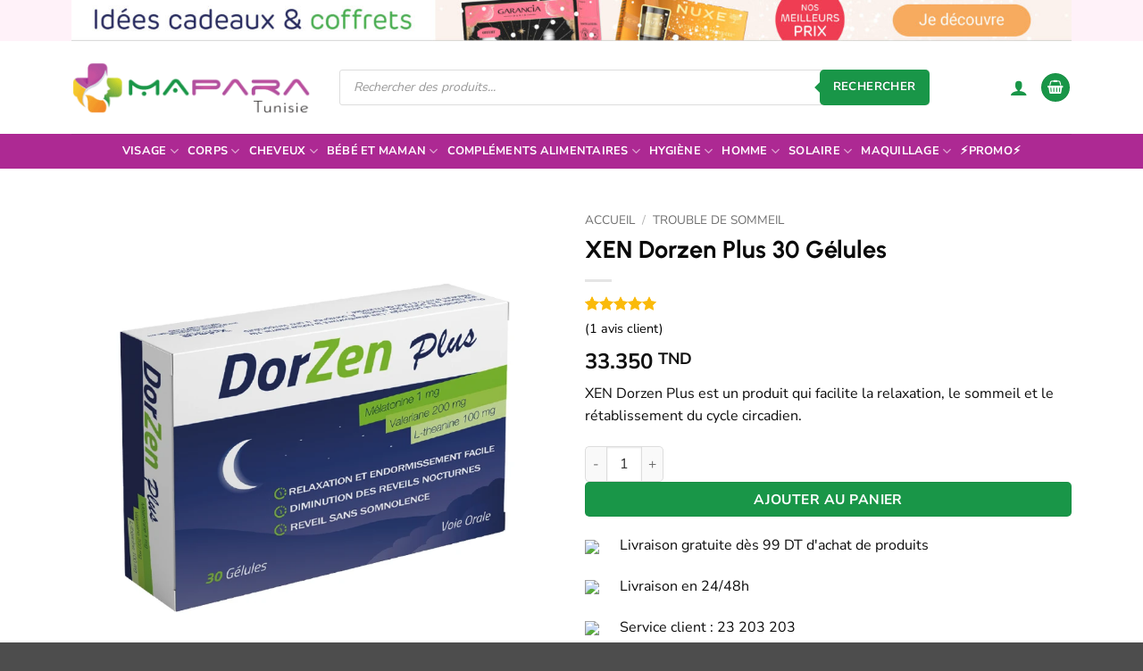

--- FILE ---
content_type: text/html; charset=UTF-8
request_url: https://www.maparatunisie.tn/produit/xen-dorzen-plus-30-gelules/
body_size: 51947
content:
<!DOCTYPE html>
<html lang="fr-FR" prefix="og: https://ogp.me/ns#" class="loading-site no-js bg-fill">
<head>
	<meta charset="UTF-8" />
	<link rel="profile" href="https://gmpg.org/xfn/11" />
	<link rel="pingback" href="https://www.maparatunisie.tn/xmlrpc.php" />

	<script>(function(html){html.className = html.className.replace(/\bno-js\b/,'js')})(document.documentElement);</script>
<meta name="viewport" content="width=device-width, initial-scale=1" />
<!-- Google Tag Manager by PYS -->
    <script data-cfasync="false" data-pagespeed-no-defer>
	    window.dataLayerPYS = window.dataLayerPYS || [];
	</script>
<!-- End Google Tag Manager by PYS -->
<!-- Optimisation des moteurs de recherche par Rank Math PRO - https://rankmath.com/ -->
<title>XEN Dorzen Plus 30 Gélules - MaPara Tunisie</title>
<meta name="description" content="XEN Dorzen Plus est un produit qui facilite la relaxation, le sommeil et le rétablissement du cycle circadien."/>
<meta name="robots" content="follow, index, max-snippet:-1, max-video-preview:-1, max-image-preview:large"/>
<link rel="canonical" href="https://www.maparatunisie.tn/produit/xen-dorzen-plus-30-gelules/" />
<meta property="og:locale" content="fr_FR" />
<meta property="og:type" content="product" />
<meta property="og:title" content="XEN Dorzen Plus 30 Gélules - MaPara Tunisie" />
<meta property="og:description" content="XEN Dorzen Plus est un produit qui facilite la relaxation, le sommeil et le rétablissement du cycle circadien." />
<meta property="og:url" content="https://www.maparatunisie.tn/produit/xen-dorzen-plus-30-gelules/" />
<meta property="og:site_name" content="MaPara Tunisie" />
<meta property="og:updated_time" content="2026-01-07T13:14:34+01:00" />
<meta property="og:image" content="https://www.maparatunisie.tn/wp-content/uploads/2022/06/xen-dorzen-plus-30-comprimes.webp" />
<meta property="og:image:secure_url" content="https://www.maparatunisie.tn/wp-content/uploads/2022/06/xen-dorzen-plus-30-comprimes.webp" />
<meta property="og:image:width" content="800" />
<meta property="og:image:height" content="800" />
<meta property="og:image:alt" content="XEN Dorzen Plus 30 Gélules" />
<meta property="og:image:type" content="image/webp" />
<meta property="product:brand" content="XEN" />
<meta property="product:price:amount" content="33.350" />
<meta property="product:price:currency" content="TND" />
<meta property="product:availability" content="instock" />
<meta property="product:retailer_item_id" content="9SF3N" />
<meta name="twitter:card" content="summary_large_image" />
<meta name="twitter:title" content="XEN Dorzen Plus 30 Gélules - MaPara Tunisie" />
<meta name="twitter:description" content="XEN Dorzen Plus est un produit qui facilite la relaxation, le sommeil et le rétablissement du cycle circadien." />
<meta name="twitter:image" content="https://www.maparatunisie.tn/wp-content/uploads/2022/06/xen-dorzen-plus-30-comprimes.webp" />
<meta name="twitter:label1" content="Prix" />
<meta name="twitter:data1" content="33.350&nbsp;TND" />
<meta name="twitter:label2" content="Disponibilité" />
<meta name="twitter:data2" content="En stock" />
<script type="application/ld+json" class="rank-math-schema-pro">{"@context":"https://schema.org","@graph":[{"@type":"Place","@id":"https://www.maparatunisie.tn/#place","geo":{"@type":"GeoCoordinates","latitude":"36.863671111829454","longitude":" 10.16913068061571"},"hasMap":"https://www.google.com/maps/search/?api=1&amp;query=36.863671111829454, 10.16913068061571","address":{"@type":"PostalAddress","streetAddress":"4, 1 Rue Tachkent","addressLocality":"Ariana","addressRegion":"Tunis","postalCode":"2037","addressCountry":"TN"}},{"@type":["HealthAndBeautyBusiness","Organization"],"@id":"https://www.maparatunisie.tn/#organization","name":"MaPara Tunisie","url":"https://www.maparatunisie.tn/","sameAs":["https://www.facebook.com/maparatunisie.tn/"],"email":"contact@maparatunisie.tn","address":{"@type":"PostalAddress","streetAddress":"4, 1 Rue Tachkent","addressLocality":"Ariana","addressRegion":"Tunis","postalCode":"2037","addressCountry":"TN"},"logo":{"@type":"ImageObject","@id":"https://www.maparatunisie.tn/#logo","url":"https://www.maparatunisie.tn/wp-content/uploads/2022/10/logo-maparatunisie.jpg","contentUrl":"https://www.maparatunisie.tn/wp-content/uploads/2022/10/logo-maparatunisie.jpg","caption":"MaPara Tunisie","inLanguage":"fr-FR","width":"500","height":"500"},"priceRange":"$$","openingHours":["Monday,Tuesday,Wednesday,Thursday,Friday,Saturday,Sunday 08:00-19:00"],"location":{"@id":"https://www.maparatunisie.tn/#place"},"image":{"@id":"https://www.maparatunisie.tn/#logo"},"telephone":"+21653778893"},{"@type":"WebSite","@id":"https://www.maparatunisie.tn/#website","url":"https://www.maparatunisie.tn","name":"MaPara Tunisie","publisher":{"@id":"https://www.maparatunisie.tn/#organization"},"inLanguage":"fr-FR"},{"@type":"ImageObject","@id":"https://www.maparatunisie.tn/wp-content/uploads/2022/06/xen-dorzen-plus-30-comprimes.webp","url":"https://www.maparatunisie.tn/wp-content/uploads/2022/06/xen-dorzen-plus-30-comprimes.webp","width":"800","height":"800","caption":"XEN Dorzen Plus 30 G\u00e9lules","inLanguage":"fr-FR"},{"@type":"ItemPage","@id":"https://www.maparatunisie.tn/produit/xen-dorzen-plus-30-gelules/#webpage","url":"https://www.maparatunisie.tn/produit/xen-dorzen-plus-30-gelules/","name":"XEN Dorzen Plus 30 G\u00e9lules - MaPara Tunisie","datePublished":"2022-06-26T21:58:12+01:00","dateModified":"2026-01-07T13:14:34+01:00","isPartOf":{"@id":"https://www.maparatunisie.tn/#website"},"primaryImageOfPage":{"@id":"https://www.maparatunisie.tn/wp-content/uploads/2022/06/xen-dorzen-plus-30-comprimes.webp"},"inLanguage":"fr-FR"},{"@type":"Product","brand":{"@type":"Brand","name":"XEN"},"name":"XEN Dorzen Plus 30 G\u00e9lules - MaPara Tunisie","description":"XEN Dorzen Plus est un produit qui facilite la relaxation, le sommeil et le r\u00e9tablissement du cycle circadien.","sku":"9SF3N","category":"Trouble de sommeil","mainEntityOfPage":{"@id":"https://www.maparatunisie.tn/produit/xen-dorzen-plus-30-gelules/#webpage"},"image":[{"@type":"ImageObject","url":"https://www.maparatunisie.tn/wp-content/uploads/2022/06/xen-dorzen-plus-30-comprimes.webp","height":"800","width":"800"}],"aggregateRating":{"@type":"AggregateRating","ratingValue":"5.00","bestRating":"5","ratingCount":"1","reviewCount":"1"},"review":[{"@type":"Review","@id":"https://www.maparatunisie.tn/produit/xen-dorzen-plus-30-gelules/#li-comment-325949","description":"Produits au top","datePublished":"2022-12-21 19:00:00","reviewRating":{"@type":"Rating","ratingValue":"5","bestRating":"5","worstRating":"1"},"author":{"@type":"Person","name":"Cyrine Khairallah"}}],"offers":{"@type":"Offer","price":"33.350","priceCurrency":"TND","priceValidUntil":"2027-12-31","availability":"http://schema.org/InStock","itemCondition":"NewCondition","url":"https://www.maparatunisie.tn/produit/xen-dorzen-plus-30-gelules/","seller":{"@type":"Organization","@id":"https://www.maparatunisie.tn/","name":"MaPara Tunisie","url":"https://www.maparatunisie.tn","logo":"https://www.maparatunisie.tn/wp-content/uploads/2022/10/logo-maparatunisie.jpg"},"priceSpecification":{"price":"33.350","priceCurrency":"TND","valueAddedTaxIncluded":"true"},"hasMerchantReturnPolicy":{"@type":"MerchantReturnPolicy","applicableCountry":"TN","returnPolicyCategory":"https://schema.org/MerchantReturnFiniteReturnWindow","merchantReturnDays":"30","returnMethod":"https://schema.org/ReturnByMail","returnFees":"https://schema.org/FreeReturn"},"shippingDetails":{"@type":"OfferShippingDetails","shippingRate":{"@type":"MonetaryAmount","value":"4.5","currency":"TND"},"shippingDestination":{"@type":"DefinedRegion","addressCountry":"TN"},"deliveryTime":{"@type":"ShippingDeliveryTime","handlingTime":{"@type":"QuantitativeValue","minValue":"1","maxValue":"1","unitCode":"DAY"},"transitTime":{"@type":"QuantitativeValue","minValue":"1","maxValue":"2","unitCode":"DAY"}}}},"gtin13":"6192440600552","@id":"https://www.maparatunisie.tn/produit/xen-dorzen-plus-30-gelules/#richSnippet"}]}</script>
<!-- /Extension Rank Math WordPress SEO -->

<link rel='prefetch' href='https://www.maparatunisie.tn/wp-content/themes/flatsome/assets/js/flatsome.js?ver=e2eddd6c228105dac048' />
<link rel='prefetch' href='https://www.maparatunisie.tn/wp-content/themes/flatsome/assets/js/chunk.slider.js?ver=3.20.4' />
<link rel='prefetch' href='https://www.maparatunisie.tn/wp-content/themes/flatsome/assets/js/chunk.popups.js?ver=3.20.4' />
<link rel='prefetch' href='https://www.maparatunisie.tn/wp-content/themes/flatsome/assets/js/chunk.tooltips.js?ver=3.20.4' />
<link rel='prefetch' href='https://www.maparatunisie.tn/wp-content/themes/flatsome/assets/js/woocommerce.js?ver=1c9be63d628ff7c3ff4c' />
<link rel="alternate" type="application/rss+xml" title="MaPara Tunisie &raquo; Flux" href="https://www.maparatunisie.tn/feed/" />
<link rel="alternate" type="application/rss+xml" title="MaPara Tunisie &raquo; Flux des commentaires" href="https://www.maparatunisie.tn/comments/feed/" />
<link rel="alternate" type="application/rss+xml" title="MaPara Tunisie &raquo; XEN Dorzen Plus 30 Gélules Flux des commentaires" href="https://www.maparatunisie.tn/produit/xen-dorzen-plus-30-gelules/feed/" />
<link rel="alternate" title="oEmbed (JSON)" type="application/json+oembed" href="https://www.maparatunisie.tn/wp-json/oembed/1.0/embed?url=https%3A%2F%2Fwww.maparatunisie.tn%2Fproduit%2Fxen-dorzen-plus-30-gelules%2F" />
<link rel="alternate" title="oEmbed (XML)" type="text/xml+oembed" href="https://www.maparatunisie.tn/wp-json/oembed/1.0/embed?url=https%3A%2F%2Fwww.maparatunisie.tn%2Fproduit%2Fxen-dorzen-plus-30-gelules%2F&#038;format=xml" />
<style id='wp-img-auto-sizes-contain-inline-css' type='text/css'>
img:is([sizes=auto i],[sizes^="auto," i]){contain-intrinsic-size:3000px 1500px}
/*# sourceURL=wp-img-auto-sizes-contain-inline-css */
</style>
<link rel='stylesheet' id='social-connect-wc-css-css' href='https://www.maparatunisie.tn/wp-content/plugins/social-connect-pys/assets/css/social-connect-wc.min.css?ver=2.0.1.1' type='text/css' media='all' />
<link rel='stylesheet' id='aramex-stylesheet-css' href='https://www.maparatunisie.tn/wp-content/plugins/aramex-shipping-woocommerce/assets/css/jquery-ui.css?ver=6.9' type='text/css' media='all' />
<link rel='stylesheet' id='photoswipe-css' href='https://www.maparatunisie.tn/wp-content/plugins/woocommerce/assets/css/photoswipe/photoswipe.min.css?ver=10.4.3' type='text/css' media='all' />
<link rel='stylesheet' id='photoswipe-default-skin-css' href='https://www.maparatunisie.tn/wp-content/plugins/woocommerce/assets/css/photoswipe/default-skin/default-skin.min.css?ver=10.4.3' type='text/css' media='all' />
<style id='woocommerce-inline-inline-css' type='text/css'>
.woocommerce form .form-row .required { visibility: visible; }
/*# sourceURL=woocommerce-inline-inline-css */
</style>
<link rel='stylesheet' id='brands-styles-css' href='https://www.maparatunisie.tn/wp-content/plugins/woocommerce/assets/css/brands.css?ver=10.4.3' type='text/css' media='all' />
<link rel='stylesheet' id='dgwt-wcas-style-css' href='https://www.maparatunisie.tn/wp-content/plugins/ajax-search-for-woocommerce-premium/assets/css/style.min.css?ver=1.32.2' type='text/css' media='all' />
<link rel='stylesheet' id='wc-pb-checkout-blocks-css' href='https://www.maparatunisie.tn/wp-content/plugins/woocommerce-product-bundles/assets/css/frontend/checkout-blocks.css?ver=8.5.5' type='text/css' media='all' />
<style id='wc-pb-checkout-blocks-inline-css' type='text/css'>
table.wc-block-cart-items .wc-block-cart-items__row.is-bundle__meta_hidden .wc-block-components-product-details__inclut, .wc-block-components-order-summary-item.is-bundle__meta_hidden .wc-block-components-product-details__inclut { display:none; } table.wc-block-cart-items .wc-block-cart-items__row.is-bundle .wc-block-components-product-details__inclut .wc-block-components-product-details__name, .wc-block-components-order-summary-item.is-bundle .wc-block-components-product-details__inclut .wc-block-components-product-details__name { display:block; margin-bottom: 0.5em } table.wc-block-cart-items .wc-block-cart-items__row.is-bundle .wc-block-components-product-details__inclut:not(:first-of-type) .wc-block-components-product-details__name, .wc-block-components-order-summary-item.is-bundle .wc-block-components-product-details__inclut:not(:first-of-type) .wc-block-components-product-details__name { display:none } table.wc-block-cart-items .wc-block-cart-items__row.is-bundle .wc-block-components-product-details__inclut + li:not( .wc-block-components-product-details__inclut ), .wc-block-components-order-summary-item.is-bundle .wc-block-components-product-details__inclut + li:not( .wc-block-components-product-details__inclut ) { margin-top:0.5em }
/*# sourceURL=wc-pb-checkout-blocks-inline-css */
</style>
<link rel='stylesheet' id='flatsome-swatches-frontend-css' href='https://www.maparatunisie.tn/wp-content/themes/flatsome/assets/css/extensions/flatsome-swatches-frontend.css?ver=3.20.4' type='text/css' media='all' />
<link rel='stylesheet' id='wc-bundle-style-css' href='https://www.maparatunisie.tn/wp-content/plugins/woocommerce-product-bundles/assets/css/frontend/woocommerce.css?ver=8.5.5' type='text/css' media='all' />
<link rel='stylesheet' id='flatsome-main-css' href='https://www.maparatunisie.tn/wp-content/themes/flatsome/assets/css/flatsome.css?ver=3.20.4' type='text/css' media='all' />
<style id='flatsome-main-inline-css' type='text/css'>
@font-face {
				font-family: "fl-icons";
				font-display: block;
				src: url(https://www.maparatunisie.tn/wp-content/themes/flatsome/assets/css/icons/fl-icons.eot?v=3.20.4);
				src:
					url(https://www.maparatunisie.tn/wp-content/themes/flatsome/assets/css/icons/fl-icons.eot#iefix?v=3.20.4) format("embedded-opentype"),
					url(https://www.maparatunisie.tn/wp-content/themes/flatsome/assets/css/icons/fl-icons.woff2?v=3.20.4) format("woff2"),
					url(https://www.maparatunisie.tn/wp-content/themes/flatsome/assets/css/icons/fl-icons.ttf?v=3.20.4) format("truetype"),
					url(https://www.maparatunisie.tn/wp-content/themes/flatsome/assets/css/icons/fl-icons.woff?v=3.20.4) format("woff"),
					url(https://www.maparatunisie.tn/wp-content/themes/flatsome/assets/css/icons/fl-icons.svg?v=3.20.4#fl-icons) format("svg");
			}
/*# sourceURL=flatsome-main-inline-css */
</style>
<link rel='stylesheet' id='flatsome-shop-css' href='https://www.maparatunisie.tn/wp-content/themes/flatsome/assets/css/flatsome-shop.css?ver=3.20.4' type='text/css' media='all' />
<script type="text/javascript" id="jquery-core-js-extra">
/* <![CDATA[ */
var pysTikTokRest = {"restApiUrl":"https://www.maparatunisie.tn/wp-json/pys-tiktok/v1/event","debug":""};
var pysFacebookRest = {"restApiUrl":"https://www.maparatunisie.tn/wp-json/pys-facebook/v1/event","debug":""};
var pysPinterestRest = {"restApiUrl":"https://www.maparatunisie.tn/wp-json/pys-pinterest/v1/event","debug":""};
//# sourceURL=jquery-core-js-extra
/* ]]> */
</script>
<script type="text/javascript" src="https://www.maparatunisie.tn/wp-includes/js/jquery/jquery.min.js?ver=3.7.1" id="jquery-core-js"></script>
<script type="text/javascript" src="https://www.maparatunisie.tn/wp-content/plugins/woocommerce/assets/js/jquery-blockui/jquery.blockUI.min.js?ver=2.7.0-wc.10.4.3" id="wc-jquery-blockui-js" data-wp-strategy="defer"></script>
<script type="text/javascript" src="https://www.maparatunisie.tn/wp-content/plugins/woocommerce/assets/js/photoswipe/photoswipe.min.js?ver=4.1.1-wc.10.4.3" id="wc-photoswipe-js" defer="defer" data-wp-strategy="defer"></script>
<script type="text/javascript" src="https://www.maparatunisie.tn/wp-content/plugins/woocommerce/assets/js/photoswipe/photoswipe-ui-default.min.js?ver=4.1.1-wc.10.4.3" id="wc-photoswipe-ui-default-js" defer="defer" data-wp-strategy="defer"></script>
<script type="text/javascript" id="wc-single-product-js-extra">
/* <![CDATA[ */
var wc_single_product_params = {"i18n_required_rating_text":"Veuillez s\u00e9lectionner une note","i18n_rating_options":["1\u00a0\u00e9toile sur 5","2\u00a0\u00e9toiles sur 5","3\u00a0\u00e9toiles sur 5","4\u00a0\u00e9toiles sur 5","5\u00a0\u00e9toiles sur 5"],"i18n_product_gallery_trigger_text":"Voir la galerie d\u2019images en plein \u00e9cran","review_rating_required":"yes","flexslider":{"rtl":false,"animation":"slide","smoothHeight":true,"directionNav":false,"controlNav":"thumbnails","slideshow":false,"animationSpeed":500,"animationLoop":false,"allowOneSlide":false},"zoom_enabled":"","zoom_options":[],"photoswipe_enabled":"1","photoswipe_options":{"shareEl":false,"closeOnScroll":false,"history":false,"hideAnimationDuration":0,"showAnimationDuration":0},"flexslider_enabled":""};
//# sourceURL=wc-single-product-js-extra
/* ]]> */
</script>
<script type="text/javascript" src="https://www.maparatunisie.tn/wp-content/plugins/woocommerce/assets/js/frontend/single-product.min.js?ver=10.4.3" id="wc-single-product-js" defer="defer" data-wp-strategy="defer"></script>
<script type="text/javascript" src="https://www.maparatunisie.tn/wp-content/plugins/woocommerce/assets/js/js-cookie/js.cookie.min.js?ver=2.1.4-wc.10.4.3" id="wc-js-cookie-js" data-wp-strategy="defer"></script>
<script type="text/javascript" src="https://www.maparatunisie.tn/wp-content/plugins/pixelyoursite-pro/dist/scripts/sha256.js?ver=0.11.0" id="js-sha256-js"></script>
<script type="text/javascript" src="https://www.maparatunisie.tn/wp-content/plugins/pixelyoursite-pro/dist/scripts/js.cookie-2.1.3.min.js?ver=2.1.3" id="js-cookie-pys-js"></script>
<script type="text/javascript" src="https://www.maparatunisie.tn/wp-content/plugins/pixelyoursite-pro/dist/scripts/jquery.bind-first-0.2.3.min.js" id="jquery-bind-first-js"></script>
<script type="text/javascript" src="https://www.maparatunisie.tn/wp-content/plugins/pixelyoursite-pro/dist/scripts/tld.min.js?ver=2.3.1" id="js-tld-js"></script>
<script type="text/javascript" id="pys-js-extra">
/* <![CDATA[ */
var pysOptions = {"staticEvents":{"facebook":{"woo_view_content":[{"delay":0,"type":"static","name":"ViewContent","eventID":"a5c2cc4a-c91a-4494-9207-efa19a993a8f","pixelIds":["169234328357714"],"params":{"content_ids":["9SF3N"],"content_type":"product","tags":"Verified","value":"33.35","currency":"TND","contents":[{"id":"9SF3N","quantity":1}],"product_price":"33.35","content_name":"XEN Dorzen Plus 30 G\u00e9lules","category_name":"Trouble de sommeil","page_title":"XEN Dorzen Plus 30 G\u00e9lules","post_type":"product","post_id":49915,"plugin":"PixelYourSite","event_url":"www.maparatunisie.tn/produit/xen-dorzen-plus-30-gelules/","user_role":"guest"},"e_id":"woo_view_content","ids":[],"hasTimeWindow":false,"timeWindow":0,"woo_order":"","edd_order":""}],"init_event":[{"delay":0,"type":"static","ajaxFire":false,"name":"PageView","eventID":"f75d5d9b-5a7b-4da1-a8ee-8b3b22175e24","pixelIds":["169234328357714"],"params":{"categories":"Trouble de sommeil","tags":"Verified","page_title":"XEN Dorzen Plus 30 G\u00e9lules","post_type":"product","post_id":49915,"plugin":"PixelYourSite","event_url":"www.maparatunisie.tn/produit/xen-dorzen-plus-30-gelules/","user_role":"guest"},"e_id":"init_event","ids":[],"hasTimeWindow":false,"timeWindow":0,"woo_order":"","edd_order":""}]},"ga":{"woo_view_content":[{"delay":0,"type":"static","name":"view_item","unify":true,"trackingIds":["G-0DS8NLDP97"],"eventID":"a5c2cc4a-c91a-4494-9207-efa19a993a8f","params":{"items":[{"item_id":"49915","item_name":"XEN Dorzen Plus 30 G\u00e9lules","quantity":1,"price":"33.35","affiliation":"MaPara Tunisie","item_category":"Trouble de sommeil","item_brand":"XEN"}],"currency":"TND","ecomm_prodid":"49915","ecomm_pagetype":"product","ecomm_totalvalue":"33.35","page_title":"XEN Dorzen Plus 30 G\u00e9lules","post_type":"product","post_id":49915,"plugin":"PixelYourSite","event_url":"www.maparatunisie.tn/produit/xen-dorzen-plus-30-gelules/","user_role":"guest"},"e_id":"woo_view_content","ids":[],"hasTimeWindow":false,"timeWindow":0,"woo_order":"","edd_order":""}]},"pinterest":{"woo_view_content":[{"delay":0,"type":"static","name":"viewcontent","eventID":"a5c2cc4a-c91a-4494-9207-efa19a993a8f","pixelIds":["2613684560670"],"params":{"line_items":[{"product_id":"49915","product_name":"XEN Dorzen Plus 30 G\u00e9lules","product_price":"33.35","product_category":"Trouble de sommeil","product_quantity":1,"tags":"Verified"}],"value":"33.35","currency":"TND","page_title":"XEN Dorzen Plus 30 G\u00e9lules","post_type":"product","post_id":49915,"plugin":"PixelYourSite","event_url":"www.maparatunisie.tn/produit/xen-dorzen-plus-30-gelules/","user_role":"guest"},"e_id":"woo_view_content","ids":[],"hasTimeWindow":false,"timeWindow":0,"woo_order":"","edd_order":""}],"init_event":[{"delay":0,"type":"static","ajaxFire":false,"name":"pagevisit","eventID":"f75d5d9b-5a7b-4da1-a8ee-8b3b22175e24","pixelIds":["2613684560670"],"params":{"page_title":"XEN Dorzen Plus 30 G\u00e9lules","post_type":"product","post_id":49915,"plugin":"PixelYourSite","event_url":"www.maparatunisie.tn/produit/xen-dorzen-plus-30-gelules/","user_role":"guest"},"e_id":"init_event","ids":[],"hasTimeWindow":false,"timeWindow":0,"woo_order":"","edd_order":""}]},"google_ads":{"init_event":[{"delay":0,"type":"static","conversion_ids":["AW-10875934950"],"name":"page_view","eventID":"f75d5d9b-5a7b-4da1-a8ee-8b3b22175e24","params":{"page_title":"XEN Dorzen Plus 30 G\u00e9lules","post_type":"product","post_id":49915,"plugin":"PixelYourSite","event_url":"www.maparatunisie.tn/produit/xen-dorzen-plus-30-gelules/","user_role":"guest"},"e_id":"init_event","ids":[],"hasTimeWindow":false,"timeWindow":0,"woo_order":"","edd_order":""}]}},"dynamicEvents":{"automatic_event_internal_link":{"facebook":{"delay":0,"type":"dyn","name":"InternalClick","eventID":"816b4644-716c-402d-9b78-b6bad148b5db","pixelIds":["169234328357714"],"params":{"page_title":"XEN Dorzen Plus 30 G\u00e9lules","post_type":"product","post_id":49915,"plugin":"PixelYourSite","event_url":"www.maparatunisie.tn/produit/xen-dorzen-plus-30-gelules/","user_role":"guest"},"e_id":"automatic_event_internal_link","ids":[],"hasTimeWindow":false,"timeWindow":0,"woo_order":"","edd_order":""},"ga":{"delay":0,"type":"dyn","name":"InternalClick","unify":true,"trackingIds":["G-0DS8NLDP97","AW-10875934950"],"eventID":"816b4644-716c-402d-9b78-b6bad148b5db","params":{"page_title":"XEN Dorzen Plus 30 G\u00e9lules","post_type":"product","post_id":49915,"plugin":"PixelYourSite","event_url":"www.maparatunisie.tn/produit/xen-dorzen-plus-30-gelules/","user_role":"guest"},"e_id":"automatic_event_internal_link","ids":[],"hasTimeWindow":false,"timeWindow":0,"woo_order":"","edd_order":""},"google_ads":{"delay":0,"type":"dyn","name":"InternalClick","conversion_ids":["AW-10875934950"],"ids":["AW-10875934950"],"eventID":"816b4644-716c-402d-9b78-b6bad148b5db","params":{"page_title":"XEN Dorzen Plus 30 G\u00e9lules","post_type":"product","post_id":49915,"plugin":"PixelYourSite","event_url":"www.maparatunisie.tn/produit/xen-dorzen-plus-30-gelules/","user_role":"guest"},"e_id":"automatic_event_internal_link","hasTimeWindow":false,"timeWindow":0,"woo_order":"","edd_order":""}},"automatic_event_outbound_link":{"facebook":{"delay":0,"type":"dyn","name":"OutboundClick","eventID":"ab98ca14-d637-4abc-a04c-4365c0bc9a55","pixelIds":["169234328357714"],"params":{"page_title":"XEN Dorzen Plus 30 G\u00e9lules","post_type":"product","post_id":49915,"plugin":"PixelYourSite","event_url":"www.maparatunisie.tn/produit/xen-dorzen-plus-30-gelules/","user_role":"guest"},"e_id":"automatic_event_outbound_link","ids":[],"hasTimeWindow":false,"timeWindow":0,"woo_order":"","edd_order":""},"ga":{"delay":0,"type":"dyn","name":"OutboundClick","unify":true,"trackingIds":["G-0DS8NLDP97","AW-10875934950"],"eventID":"ab98ca14-d637-4abc-a04c-4365c0bc9a55","params":{"page_title":"XEN Dorzen Plus 30 G\u00e9lules","post_type":"product","post_id":49915,"plugin":"PixelYourSite","event_url":"www.maparatunisie.tn/produit/xen-dorzen-plus-30-gelules/","user_role":"guest"},"e_id":"automatic_event_outbound_link","ids":[],"hasTimeWindow":false,"timeWindow":0,"woo_order":"","edd_order":""},"google_ads":{"delay":0,"type":"dyn","name":"OutboundClick","conversion_ids":["AW-10875934950"],"ids":["AW-10875934950"],"eventID":"ab98ca14-d637-4abc-a04c-4365c0bc9a55","params":{"page_title":"XEN Dorzen Plus 30 G\u00e9lules","post_type":"product","post_id":49915,"plugin":"PixelYourSite","event_url":"www.maparatunisie.tn/produit/xen-dorzen-plus-30-gelules/","user_role":"guest"},"e_id":"automatic_event_outbound_link","hasTimeWindow":false,"timeWindow":0,"woo_order":"","edd_order":""}},"automatic_event_video":{"facebook":{"delay":0,"type":"dyn","name":"WatchVideo","eventID":"69f3ae1b-df19-42cc-a486-0d3905d1adb5","pixelIds":["169234328357714"],"params":{"page_title":"XEN Dorzen Plus 30 G\u00e9lules","post_type":"product","post_id":49915,"plugin":"PixelYourSite","event_url":"www.maparatunisie.tn/produit/xen-dorzen-plus-30-gelules/","user_role":"guest"},"e_id":"automatic_event_video","ids":[],"hasTimeWindow":false,"timeWindow":0,"woo_order":"","edd_order":""},"ga":{"delay":0,"type":"dyn","name":"WatchVideo","unify":true,"trackingIds":["G-0DS8NLDP97","AW-10875934950"],"youtube_disabled":false,"eventID":"69f3ae1b-df19-42cc-a486-0d3905d1adb5","params":{"page_title":"XEN Dorzen Plus 30 G\u00e9lules","post_type":"product","post_id":49915,"plugin":"PixelYourSite","event_url":"www.maparatunisie.tn/produit/xen-dorzen-plus-30-gelules/","user_role":"guest"},"e_id":"automatic_event_video","ids":[],"hasTimeWindow":false,"timeWindow":0,"woo_order":"","edd_order":""},"google_ads":{"delay":0,"type":"dyn","name":"WatchVideo","conversion_ids":["AW-10875934950"],"ids":["AW-10875934950"],"eventID":"69f3ae1b-df19-42cc-a486-0d3905d1adb5","params":{"page_title":"XEN Dorzen Plus 30 G\u00e9lules","post_type":"product","post_id":49915,"plugin":"PixelYourSite","event_url":"www.maparatunisie.tn/produit/xen-dorzen-plus-30-gelules/","user_role":"guest"},"e_id":"automatic_event_video","hasTimeWindow":false,"timeWindow":0,"woo_order":"","edd_order":""}},"automatic_event_tel_link":{"facebook":{"delay":0,"type":"dyn","name":"TelClick","eventID":"15ea2b4b-8b6e-4372-9157-4b26eef75d28","pixelIds":["169234328357714"],"params":{"page_title":"XEN Dorzen Plus 30 G\u00e9lules","post_type":"product","post_id":49915,"plugin":"PixelYourSite","event_url":"www.maparatunisie.tn/produit/xen-dorzen-plus-30-gelules/","user_role":"guest"},"e_id":"automatic_event_tel_link","ids":[],"hasTimeWindow":false,"timeWindow":0,"woo_order":"","edd_order":""},"ga":{"delay":0,"type":"dyn","name":"TelClick","unify":true,"trackingIds":["G-0DS8NLDP97","AW-10875934950"],"eventID":"15ea2b4b-8b6e-4372-9157-4b26eef75d28","params":{"page_title":"XEN Dorzen Plus 30 G\u00e9lules","post_type":"product","post_id":49915,"plugin":"PixelYourSite","event_url":"www.maparatunisie.tn/produit/xen-dorzen-plus-30-gelules/","user_role":"guest"},"e_id":"automatic_event_tel_link","ids":[],"hasTimeWindow":false,"timeWindow":0,"woo_order":"","edd_order":""},"google_ads":{"delay":0,"type":"dyn","name":"TelClick","conversion_ids":["AW-10875934950"],"ids":["AW-10875934950"],"eventID":"15ea2b4b-8b6e-4372-9157-4b26eef75d28","params":{"page_title":"XEN Dorzen Plus 30 G\u00e9lules","post_type":"product","post_id":49915,"plugin":"PixelYourSite","event_url":"www.maparatunisie.tn/produit/xen-dorzen-plus-30-gelules/","user_role":"guest"},"e_id":"automatic_event_tel_link","hasTimeWindow":false,"timeWindow":0,"woo_order":"","edd_order":""}},"automatic_event_email_link":{"facebook":{"delay":0,"type":"dyn","name":"EmailClick","eventID":"8df0c1a5-59d1-489a-8856-6a13f1268b90","pixelIds":["169234328357714"],"params":{"page_title":"XEN Dorzen Plus 30 G\u00e9lules","post_type":"product","post_id":49915,"plugin":"PixelYourSite","event_url":"www.maparatunisie.tn/produit/xen-dorzen-plus-30-gelules/","user_role":"guest"},"e_id":"automatic_event_email_link","ids":[],"hasTimeWindow":false,"timeWindow":0,"woo_order":"","edd_order":""},"ga":{"delay":0,"type":"dyn","name":"EmailClick","unify":true,"trackingIds":["G-0DS8NLDP97","AW-10875934950"],"eventID":"8df0c1a5-59d1-489a-8856-6a13f1268b90","params":{"page_title":"XEN Dorzen Plus 30 G\u00e9lules","post_type":"product","post_id":49915,"plugin":"PixelYourSite","event_url":"www.maparatunisie.tn/produit/xen-dorzen-plus-30-gelules/","user_role":"guest"},"e_id":"automatic_event_email_link","ids":[],"hasTimeWindow":false,"timeWindow":0,"woo_order":"","edd_order":""},"google_ads":{"delay":0,"type":"dyn","name":"EmailClick","conversion_ids":["AW-10875934950"],"ids":["AW-10875934950"],"eventID":"8df0c1a5-59d1-489a-8856-6a13f1268b90","params":{"page_title":"XEN Dorzen Plus 30 G\u00e9lules","post_type":"product","post_id":49915,"plugin":"PixelYourSite","event_url":"www.maparatunisie.tn/produit/xen-dorzen-plus-30-gelules/","user_role":"guest"},"e_id":"automatic_event_email_link","hasTimeWindow":false,"timeWindow":0,"woo_order":"","edd_order":""}},"automatic_event_form":{"facebook":{"delay":0,"type":"dyn","name":"Form","eventID":"03ea0654-de90-46ea-86d4-2d8d19da6ca0","pixelIds":["169234328357714"],"params":{"page_title":"XEN Dorzen Plus 30 G\u00e9lules","post_type":"product","post_id":49915,"plugin":"PixelYourSite","event_url":"www.maparatunisie.tn/produit/xen-dorzen-plus-30-gelules/","user_role":"guest"},"e_id":"automatic_event_form","ids":[],"hasTimeWindow":false,"timeWindow":0,"woo_order":"","edd_order":""},"ga":{"delay":0,"type":"dyn","name":"Form","unify":true,"trackingIds":["G-0DS8NLDP97","AW-10875934950"],"eventID":"03ea0654-de90-46ea-86d4-2d8d19da6ca0","params":{"page_title":"XEN Dorzen Plus 30 G\u00e9lules","post_type":"product","post_id":49915,"plugin":"PixelYourSite","event_url":"www.maparatunisie.tn/produit/xen-dorzen-plus-30-gelules/","user_role":"guest"},"e_id":"automatic_event_form","ids":[],"hasTimeWindow":false,"timeWindow":0,"woo_order":"","edd_order":""},"google_ads":{"delay":0,"type":"dyn","name":"Form","conversion_ids":["AW-10875934950"],"ids":["AW-10875934950"],"eventID":"03ea0654-de90-46ea-86d4-2d8d19da6ca0","params":{"page_title":"XEN Dorzen Plus 30 G\u00e9lules","post_type":"product","post_id":49915,"plugin":"PixelYourSite","event_url":"www.maparatunisie.tn/produit/xen-dorzen-plus-30-gelules/","user_role":"guest"},"e_id":"automatic_event_form","hasTimeWindow":false,"timeWindow":0,"woo_order":"","edd_order":""}},"automatic_event_comment":{"facebook":{"delay":0,"type":"dyn","name":"Comment","eventID":"d14cab6d-cf6c-49cb-bc07-4e83f0416f7e","pixelIds":["169234328357714"],"params":{"page_title":"XEN Dorzen Plus 30 G\u00e9lules","post_type":"product","post_id":49915,"plugin":"PixelYourSite","event_url":"www.maparatunisie.tn/produit/xen-dorzen-plus-30-gelules/","user_role":"guest"},"e_id":"automatic_event_comment","ids":[],"hasTimeWindow":false,"timeWindow":0,"woo_order":"","edd_order":""},"ga":{"delay":0,"type":"dyn","name":"Comment","unify":true,"trackingIds":["G-0DS8NLDP97","AW-10875934950"],"eventID":"d14cab6d-cf6c-49cb-bc07-4e83f0416f7e","params":{"page_title":"XEN Dorzen Plus 30 G\u00e9lules","post_type":"product","post_id":49915,"plugin":"PixelYourSite","event_url":"www.maparatunisie.tn/produit/xen-dorzen-plus-30-gelules/","user_role":"guest"},"e_id":"automatic_event_comment","ids":[],"hasTimeWindow":false,"timeWindow":0,"woo_order":"","edd_order":""},"google_ads":{"delay":0,"type":"dyn","name":"Comment","conversion_ids":["AW-10875934950"],"ids":["AW-10875934950"],"eventID":"d14cab6d-cf6c-49cb-bc07-4e83f0416f7e","params":{"page_title":"XEN Dorzen Plus 30 G\u00e9lules","post_type":"product","post_id":49915,"plugin":"PixelYourSite","event_url":"www.maparatunisie.tn/produit/xen-dorzen-plus-30-gelules/","user_role":"guest"},"e_id":"automatic_event_comment","hasTimeWindow":false,"timeWindow":0,"woo_order":"","edd_order":""}},"automatic_event_scroll":{"facebook":{"delay":0,"type":"dyn","name":"PageScroll","scroll_percent":50,"eventID":"60da8b3e-9deb-44dd-bbeb-c0375e018b4b","pixelIds":["169234328357714"],"params":{"page_title":"XEN Dorzen Plus 30 G\u00e9lules","post_type":"product","post_id":49915,"plugin":"PixelYourSite","event_url":"www.maparatunisie.tn/produit/xen-dorzen-plus-30-gelules/","user_role":"guest"},"e_id":"automatic_event_scroll","ids":[],"hasTimeWindow":false,"timeWindow":0,"woo_order":"","edd_order":""},"ga":{"delay":0,"type":"dyn","name":"PageScroll","scroll_percent":50,"unify":true,"trackingIds":["G-0DS8NLDP97","AW-10875934950"],"eventID":"60da8b3e-9deb-44dd-bbeb-c0375e018b4b","params":{"page_title":"XEN Dorzen Plus 30 G\u00e9lules","post_type":"product","post_id":49915,"plugin":"PixelYourSite","event_url":"www.maparatunisie.tn/produit/xen-dorzen-plus-30-gelules/","user_role":"guest"},"e_id":"automatic_event_scroll","ids":[],"hasTimeWindow":false,"timeWindow":0,"woo_order":"","edd_order":""},"google_ads":{"delay":0,"type":"dyn","name":"PageScroll","scroll_percent":50,"conversion_ids":["AW-10875934950"],"ids":["AW-10875934950"],"eventID":"60da8b3e-9deb-44dd-bbeb-c0375e018b4b","params":{"page_title":"XEN Dorzen Plus 30 G\u00e9lules","post_type":"product","post_id":49915,"plugin":"PixelYourSite","event_url":"www.maparatunisie.tn/produit/xen-dorzen-plus-30-gelules/","user_role":"guest"},"e_id":"automatic_event_scroll","hasTimeWindow":false,"timeWindow":0,"woo_order":"","edd_order":""}},"automatic_event_time_on_page":{"facebook":{"delay":0,"type":"dyn","name":"TimeOnPage","time_on_page":30,"eventID":"10398dc9-6a32-4ce9-b0f8-441d5e7283e2","pixelIds":["169234328357714"],"params":{"page_title":"XEN Dorzen Plus 30 G\u00e9lules","post_type":"product","post_id":49915,"plugin":"PixelYourSite","event_url":"www.maparatunisie.tn/produit/xen-dorzen-plus-30-gelules/","user_role":"guest"},"e_id":"automatic_event_time_on_page","ids":[],"hasTimeWindow":false,"timeWindow":0,"woo_order":"","edd_order":""},"ga":{"delay":0,"type":"dyn","name":"TimeOnPage","time_on_page":30,"unify":true,"trackingIds":["G-0DS8NLDP97","AW-10875934950"],"eventID":"10398dc9-6a32-4ce9-b0f8-441d5e7283e2","params":{"page_title":"XEN Dorzen Plus 30 G\u00e9lules","post_type":"product","post_id":49915,"plugin":"PixelYourSite","event_url":"www.maparatunisie.tn/produit/xen-dorzen-plus-30-gelules/","user_role":"guest"},"e_id":"automatic_event_time_on_page","ids":[],"hasTimeWindow":false,"timeWindow":0,"woo_order":"","edd_order":""},"google_ads":{"delay":0,"type":"dyn","name":"TimeOnPage","time_on_page":30,"conversion_ids":["AW-10875934950"],"ids":["AW-10875934950"],"eventID":"10398dc9-6a32-4ce9-b0f8-441d5e7283e2","params":{"page_title":"XEN Dorzen Plus 30 G\u00e9lules","post_type":"product","post_id":49915,"plugin":"PixelYourSite","event_url":"www.maparatunisie.tn/produit/xen-dorzen-plus-30-gelules/","user_role":"guest"},"e_id":"automatic_event_time_on_page","hasTimeWindow":false,"timeWindow":0,"woo_order":"","edd_order":""}},"woo_select_content_single":{"307104":{"ga":{"delay":0,"type":"dyn","name":"select_item","trackingIds":["G-0DS8NLDP97"],"eventID":"633ba7ca-cfb3-4961-b33f-884de625774d","params":{"items":[{"id":"307104","name":"Holistix HoliNUIT 30 g\u00e9lules","quantity":1,"price":"30.13","item_list_name":"Related Products - XEN Dorzen Plus 30 G\u00e9lules","item_list_id":"related_products_xen-dorzen-plus-30-gelules","affiliation":"MaPara Tunisie","item_category":"Trouble de sommeil","item_brand":"Holistix"}],"event_category":"ecommerce","content_type":"product","page_title":"XEN Dorzen Plus 30 G\u00e9lules","post_type":"product","post_id":49915,"plugin":"PixelYourSite","event_url":"www.maparatunisie.tn/produit/xen-dorzen-plus-30-gelules/","user_role":"guest"},"e_id":"woo_select_content_single","ids":[],"hasTimeWindow":false,"timeWindow":0,"woo_order":"","edd_order":""}},"103798":{"ga":{"delay":0,"type":"dyn","name":"select_item","trackingIds":["G-0DS8NLDP97"],"eventID":"633ba7ca-cfb3-4961-b33f-884de625774d","params":{"items":[{"id":"103798","name":"Dorvans Triple Effet Sommeil 20 Gelules","quantity":1,"price":"23.96","item_list_name":"Related Products - XEN Dorzen Plus 30 G\u00e9lules","item_list_id":"related_products_xen-dorzen-plus-30-gelules","affiliation":"MaPara Tunisie","item_category":"Trouble de sommeil","item_brand":"ADVANS PHARMA"}],"event_category":"ecommerce","content_type":"product","page_title":"XEN Dorzen Plus 30 G\u00e9lules","post_type":"product","post_id":49915,"plugin":"PixelYourSite","event_url":"www.maparatunisie.tn/produit/xen-dorzen-plus-30-gelules/","user_role":"guest"},"e_id":"woo_select_content_single","ids":[],"hasTimeWindow":false,"timeWindow":0,"woo_order":"","edd_order":""}},"1671":{"ga":{"delay":0,"type":"dyn","name":"select_item","trackingIds":["G-0DS8NLDP97"],"eventID":"633ba7ca-cfb3-4961-b33f-884de625774d","params":{"items":[{"id":"1671","name":"Cetaphil Creme Hydratante 100g","quantity":1,"price":"39","item_list_name":"Related Products - XEN Dorzen Plus 30 G\u00e9lules","item_list_id":"related_products_xen-dorzen-plus-30-gelules","affiliation":"MaPara Tunisie","item_category":"Hydratants peaux s\u00e8ches","item_category2":"Corps","item_category3":"Hydratation et Nutrition Corps","item_brand":"Cetaphil"}],"event_category":"ecommerce","content_type":"product","page_title":"XEN Dorzen Plus 30 G\u00e9lules","post_type":"product","post_id":49915,"plugin":"PixelYourSite","event_url":"www.maparatunisie.tn/produit/xen-dorzen-plus-30-gelules/","user_role":"guest"},"e_id":"woo_select_content_single","ids":[],"hasTimeWindow":false,"timeWindow":0,"woo_order":"","edd_order":""}},"391210":{"ga":{"delay":0,"type":"dyn","name":"select_item","trackingIds":["G-0DS8NLDP97"],"eventID":"633ba7ca-cfb3-4961-b33f-884de625774d","params":{"items":[{"id":"391210","name":"Bonnwee Melatonine LP 30 gelules","quantity":1,"price":"16.96","item_list_name":"Related Products - XEN Dorzen Plus 30 G\u00e9lules","item_list_id":"related_products_xen-dorzen-plus-30-gelules","affiliation":"MaPara Tunisie","item_category":"Trouble de sommeil","item_brand":"Opalia Pharma"}],"event_category":"ecommerce","content_type":"product","page_title":"XEN Dorzen Plus 30 G\u00e9lules","post_type":"product","post_id":49915,"plugin":"PixelYourSite","event_url":"www.maparatunisie.tn/produit/xen-dorzen-plus-30-gelules/","user_role":"guest"},"e_id":"woo_select_content_single","ids":[],"hasTimeWindow":false,"timeWindow":0,"woo_order":"","edd_order":""}},"313389":{"ga":{"delay":0,"type":"dyn","name":"select_item","trackingIds":["G-0DS8NLDP97"],"eventID":"633ba7ca-cfb3-4961-b33f-884de625774d","params":{"items":[{"id":"313389","name":"Les Essentielles Lab Sommeil Gummies Fruits de Bois 14 Gummies","quantity":1,"price":"19","item_list_name":"Related Products - XEN Dorzen Plus 30 G\u00e9lules","item_list_id":"related_products_xen-dorzen-plus-30-gelules","affiliation":"MaPara Tunisie","item_category":"Trouble de sommeil","item_brand":"Les Essentielles Lab"}],"event_category":"ecommerce","content_type":"product","page_title":"XEN Dorzen Plus 30 G\u00e9lules","post_type":"product","post_id":49915,"plugin":"PixelYourSite","event_url":"www.maparatunisie.tn/produit/xen-dorzen-plus-30-gelules/","user_role":"guest"},"e_id":"woo_select_content_single","ids":[],"hasTimeWindow":false,"timeWindow":0,"woo_order":"","edd_order":""}},"1678":{"ga":{"delay":0,"type":"dyn","name":"select_item","trackingIds":["G-0DS8NLDP97"],"eventID":"633ba7ca-cfb3-4961-b33f-884de625774d","params":{"items":[{"id":"1678","name":"Cetaphil Lotion Nettoyante Peaux Seches et Sensibles 236ml","quantity":1,"price":"35.6","item_list_name":"Related Products - XEN Dorzen Plus 30 G\u00e9lules","item_list_id":"related_products_xen-dorzen-plus-30-gelules","affiliation":"MaPara Tunisie","item_category":"Eau micellaire, tonique, lotion","item_brand":"Cetaphil"}],"event_category":"ecommerce","content_type":"product","page_title":"XEN Dorzen Plus 30 G\u00e9lules","post_type":"product","post_id":49915,"plugin":"PixelYourSite","event_url":"www.maparatunisie.tn/produit/xen-dorzen-plus-30-gelules/","user_role":"guest"},"e_id":"woo_select_content_single","ids":[],"hasTimeWindow":false,"timeWindow":0,"woo_order":"","edd_order":""}},"1485":{"ga":{"delay":0,"type":"dyn","name":"select_item","trackingIds":["G-0DS8NLDP97"],"eventID":"633ba7ca-cfb3-4961-b33f-884de625774d","params":{"items":[{"id":"1485","name":"NUK Attache Sucette Mickey Rouge","quantity":1,"price":"22.25","item_list_name":"Related Products - XEN Dorzen Plus 30 G\u00e9lules","item_list_id":"related_products_xen-dorzen-plus-30-gelules","affiliation":"MaPara Tunisie","item_category":"B\u00e9b\u00e9 et maman","item_category2":"Pu\u00e9riculture","item_category3":"Accessoires","item_brand":"NUK"}],"event_category":"ecommerce","content_type":"product","page_title":"XEN Dorzen Plus 30 G\u00e9lules","post_type":"product","post_id":49915,"plugin":"PixelYourSite","event_url":"www.maparatunisie.tn/produit/xen-dorzen-plus-30-gelules/","user_role":"guest"},"e_id":"woo_select_content_single","ids":[],"hasTimeWindow":false,"timeWindow":0,"woo_order":"","edd_order":""}},"401969":{"ga":{"delay":0,"type":"dyn","name":"select_item","trackingIds":["G-0DS8NLDP97"],"eventID":"633ba7ca-cfb3-4961-b33f-884de625774d","params":{"items":[{"id":"401969","name":"Edenlife Algo Lithium 20 Comprim\u00e9s","quantity":1,"price":"23.14","item_list_name":"Related Products - XEN Dorzen Plus 30 G\u00e9lules","item_list_id":"related_products_xen-dorzen-plus-30-gelules","affiliation":"MaPara Tunisie","item_category":"Trouble de sommeil","item_brand":"EDEN LIFE"}],"event_category":"ecommerce","content_type":"product","page_title":"XEN Dorzen Plus 30 G\u00e9lules","post_type":"product","post_id":49915,"plugin":"PixelYourSite","event_url":"www.maparatunisie.tn/produit/xen-dorzen-plus-30-gelules/","user_role":"guest"},"e_id":"woo_select_content_single","ids":[],"hasTimeWindow":false,"timeWindow":0,"woo_order":"","edd_order":""}},"96447":{"ga":{"delay":0,"type":"dyn","name":"select_item","trackingIds":["G-0DS8NLDP97"],"eventID":"633ba7ca-cfb3-4961-b33f-884de625774d","params":{"items":[{"id":"96447","name":"KENKO Somnispray Enfant 20ml","quantity":1,"price":"17.43","item_list_name":"Related Products - XEN Dorzen Plus 30 G\u00e9lules","item_list_id":"related_products_xen-dorzen-plus-30-gelules","affiliation":"MaPara Tunisie","item_category":"Trouble de sommeil","item_brand":"Kenko"}],"event_category":"ecommerce","content_type":"product","page_title":"XEN Dorzen Plus 30 G\u00e9lules","post_type":"product","post_id":49915,"plugin":"PixelYourSite","event_url":"www.maparatunisie.tn/produit/xen-dorzen-plus-30-gelules/","user_role":"guest"},"e_id":"woo_select_content_single","ids":[],"hasTimeWindow":false,"timeWindow":0,"woo_order":"","edd_order":""}},"1670":{"ga":{"delay":0,"type":"dyn","name":"select_item","trackingIds":["G-0DS8NLDP97"],"eventID":"633ba7ca-cfb3-4961-b33f-884de625774d","params":{"items":[{"id":"1670","name":"Cetaphil Creme Hydratante 50g","quantity":1,"price":"30.59","item_list_name":"Related Products - XEN Dorzen Plus 30 G\u00e9lules","item_list_id":"related_products_xen-dorzen-plus-30-gelules","affiliation":"MaPara Tunisie","item_category":"Hydratants peaux s\u00e8ches","item_category2":"Corps","item_brand":"Cetaphil"}],"event_category":"ecommerce","content_type":"product","page_title":"XEN Dorzen Plus 30 G\u00e9lules","post_type":"product","post_id":49915,"plugin":"PixelYourSite","event_url":"www.maparatunisie.tn/produit/xen-dorzen-plus-30-gelules/","user_role":"guest"},"e_id":"woo_select_content_single","ids":[],"hasTimeWindow":false,"timeWindow":0,"woo_order":"","edd_order":""}},"1672":{"ga":{"delay":0,"type":"dyn","name":"select_item","trackingIds":["G-0DS8NLDP97"],"eventID":"633ba7ca-cfb3-4961-b33f-884de625774d","params":{"items":[{"id":"1672","name":"Cetaphil Daily Advance 225g","quantity":1,"price":"55.1","item_list_name":"Related Products - XEN Dorzen Plus 30 G\u00e9lules","item_list_id":"related_products_xen-dorzen-plus-30-gelules","affiliation":"MaPara Tunisie","item_category":"Hydratation et Nutrition Corps","item_category2":"Soins hydratants et nourrissants","item_brand":"Cetaphil"}],"event_category":"ecommerce","content_type":"product","page_title":"XEN Dorzen Plus 30 G\u00e9lules","post_type":"product","post_id":49915,"plugin":"PixelYourSite","event_url":"www.maparatunisie.tn/produit/xen-dorzen-plus-30-gelules/","user_role":"guest"},"e_id":"woo_select_content_single","ids":[],"hasTimeWindow":false,"timeWindow":0,"woo_order":"","edd_order":""}},"226107":{"ga":{"delay":0,"type":"dyn","name":"select_item","trackingIds":["G-0DS8NLDP97"],"eventID":"633ba7ca-cfb3-4961-b33f-884de625774d","params":{"items":[{"id":"226107","name":"Oligovit M\u00e9latonine 15 G\u00e9lules","quantity":1,"price":"9.3","item_list_name":"Related Products - XEN Dorzen Plus 30 G\u00e9lules","item_list_id":"related_products_xen-dorzen-plus-30-gelules","affiliation":"MaPara Tunisie","item_category":"Trouble de sommeil","item_brand":"Oligovit"}],"event_category":"ecommerce","content_type":"product","page_title":"XEN Dorzen Plus 30 G\u00e9lules","post_type":"product","post_id":49915,"plugin":"PixelYourSite","event_url":"www.maparatunisie.tn/produit/xen-dorzen-plus-30-gelules/","user_role":"guest"},"e_id":"woo_select_content_single","ids":[],"hasTimeWindow":false,"timeWindow":0,"woo_order":"","edd_order":""}},"1676":{"ga":{"delay":0,"type":"dyn","name":"select_item","trackingIds":["G-0DS8NLDP97"],"eventID":"633ba7ca-cfb3-4961-b33f-884de625774d","params":{"items":[{"id":"1676","name":"Cetaphil Lotion Hydratante 236ml","quantity":1,"price":"30.34","item_list_name":"Related Products - XEN Dorzen Plus 30 G\u00e9lules","item_list_id":"related_products_xen-dorzen-plus-30-gelules","affiliation":"MaPara Tunisie","item_category":"Hydratants peaux s\u00e8ches","item_brand":"Cetaphil"}],"event_category":"ecommerce","content_type":"product","page_title":"XEN Dorzen Plus 30 G\u00e9lules","post_type":"product","post_id":49915,"plugin":"PixelYourSite","event_url":"www.maparatunisie.tn/produit/xen-dorzen-plus-30-gelules/","user_role":"guest"},"e_id":"woo_select_content_single","ids":[],"hasTimeWindow":false,"timeWindow":0,"woo_order":"","edd_order":""}},"1674":{"ga":{"delay":0,"type":"dyn","name":"select_item","trackingIds":["G-0DS8NLDP97"],"eventID":"633ba7ca-cfb3-4961-b33f-884de625774d","params":{"items":[{"id":"1674","name":"Cetaphil PRO Acne Prone Skin Mousse Nettoyante 235ml","quantity":1,"price":"70","item_list_name":"Related Products - XEN Dorzen Plus 30 G\u00e9lules","item_list_id":"related_products_xen-dorzen-plus-30-gelules","affiliation":"MaPara Tunisie","item_category":"Lait, mousse, \u00e9mulsion","item_brand":"Cetaphil"}],"event_category":"ecommerce","content_type":"product","page_title":"XEN Dorzen Plus 30 G\u00e9lules","post_type":"product","post_id":49915,"plugin":"PixelYourSite","event_url":"www.maparatunisie.tn/produit/xen-dorzen-plus-30-gelules/","user_role":"guest"},"e_id":"woo_select_content_single","ids":[],"hasTimeWindow":false,"timeWindow":0,"woo_order":"","edd_order":""}},"81771":{"ga":{"delay":0,"type":"dyn","name":"select_item","trackingIds":["G-0DS8NLDP97"],"eventID":"633ba7ca-cfb3-4961-b33f-884de625774d","params":{"items":[{"id":"81771","name":"FARMAVANS Dormel 10 Gelules","quantity":1,"price":"13.7","item_list_name":"Related Products - XEN Dorzen Plus 30 G\u00e9lules","item_list_id":"related_products_xen-dorzen-plus-30-gelules","affiliation":"MaPara Tunisie","item_category":"Trouble de sommeil","item_brand":"FARMAVANS"}],"event_category":"ecommerce","content_type":"product","page_title":"XEN Dorzen Plus 30 G\u00e9lules","post_type":"product","post_id":49915,"plugin":"PixelYourSite","event_url":"www.maparatunisie.tn/produit/xen-dorzen-plus-30-gelules/","user_role":"guest"},"e_id":"woo_select_content_single","ids":[],"hasTimeWindow":false,"timeWindow":0,"woo_order":"","edd_order":""}},"9802":{"ga":{"delay":0,"type":"dyn","name":"select_item","trackingIds":["G-0DS8NLDP97"],"eventID":"633ba7ca-cfb3-4961-b33f-884de625774d","params":{"items":[{"id":"9802","name":"VITAL Melatonuit 30 G\u00e9lules","quantity":1,"price":"14.64","item_list_name":"Related Products - XEN Dorzen Plus 30 G\u00e9lules","item_list_id":"related_products_xen-dorzen-plus-30-gelules","affiliation":"MaPara Tunisie","item_category":"Trouble de sommeil","item_category2":"Stress et anxi\u00e9t\u00e9","item_brand":"Vital"}],"event_category":"ecommerce","content_type":"product","page_title":"XEN Dorzen Plus 30 G\u00e9lules","post_type":"product","post_id":49915,"plugin":"PixelYourSite","event_url":"www.maparatunisie.tn/produit/xen-dorzen-plus-30-gelules/","user_role":"guest"},"e_id":"woo_select_content_single","ids":[],"hasTimeWindow":false,"timeWindow":0,"woo_order":"","edd_order":""}},"96455":{"ga":{"delay":0,"type":"dyn","name":"select_item","trackingIds":["G-0DS8NLDP97"],"eventID":"633ba7ca-cfb3-4961-b33f-884de625774d","params":{"items":[{"id":"96455","name":"KENKO Somnispray Adulte 20ml","quantity":1,"price":"20.47","item_list_name":"Related Products - XEN Dorzen Plus 30 G\u00e9lules","item_list_id":"related_products_xen-dorzen-plus-30-gelules","affiliation":"MaPara Tunisie","item_category":"Trouble de sommeil","item_brand":"Kenko"}],"event_category":"ecommerce","content_type":"product","page_title":"XEN Dorzen Plus 30 G\u00e9lules","post_type":"product","post_id":49915,"plugin":"PixelYourSite","event_url":"www.maparatunisie.tn/produit/xen-dorzen-plus-30-gelules/","user_role":"guest"},"e_id":"woo_select_content_single","ids":[],"hasTimeWindow":false,"timeWindow":0,"woo_order":"","edd_order":""}},"78975":{"ga":{"delay":0,"type":"dyn","name":"select_item","trackingIds":["G-0DS8NLDP97"],"eventID":"633ba7ca-cfb3-4961-b33f-884de625774d","params":{"items":[{"id":"78975","name":"Dormieu 1mg 60 comprim\u00e9s","quantity":1,"price":"22.9","item_list_name":"Related Products - XEN Dorzen Plus 30 G\u00e9lules","item_list_id":"related_products_xen-dorzen-plus-30-gelules","affiliation":"MaPara Tunisie","item_category":"Trouble de sommeil","item_brand":"Medis"}],"event_category":"ecommerce","content_type":"product","page_title":"XEN Dorzen Plus 30 G\u00e9lules","post_type":"product","post_id":49915,"plugin":"PixelYourSite","event_url":"www.maparatunisie.tn/produit/xen-dorzen-plus-30-gelules/","user_role":"guest"},"e_id":"woo_select_content_single","ids":[],"hasTimeWindow":false,"timeWindow":0,"woo_order":"","edd_order":""}},"219269":{"ga":{"delay":0,"type":"dyn","name":"select_item","trackingIds":["G-0DS8NLDP97"],"eventID":"633ba7ca-cfb3-4961-b33f-884de625774d","params":{"items":[{"id":"219269","name":"Les Essentielles Lab Gummies Sommeil 60 Gummies","quantity":1,"price":"69.82","item_list_name":"Related Products - XEN Dorzen Plus 30 G\u00e9lules","item_list_id":"related_products_xen-dorzen-plus-30-gelules","affiliation":"MaPara Tunisie","item_category":"Trouble de sommeil","item_brand":"Les Essentielles Lab"}],"event_category":"ecommerce","content_type":"product","page_title":"XEN Dorzen Plus 30 G\u00e9lules","post_type":"product","post_id":49915,"plugin":"PixelYourSite","event_url":"www.maparatunisie.tn/produit/xen-dorzen-plus-30-gelules/","user_role":"guest"},"e_id":"woo_select_content_single","ids":[],"hasTimeWindow":false,"timeWindow":0,"woo_order":"","edd_order":""}},"99587":{"ga":{"delay":0,"type":"dyn","name":"select_item","trackingIds":["G-0DS8NLDP97"],"eventID":"633ba7ca-cfb3-4961-b33f-884de625774d","params":{"items":[{"id":"99587","name":"Pediakid Sommeil","quantity":1,"price":"37.61","item_list_name":"Related Products - XEN Dorzen Plus 30 G\u00e9lules","item_list_id":"related_products_xen-dorzen-plus-30-gelules","affiliation":"MaPara Tunisie","item_category":"Trouble de sommeil","item_brand":"Pediakid"}],"event_category":"ecommerce","content_type":"product","page_title":"XEN Dorzen Plus 30 G\u00e9lules","post_type":"product","post_id":49915,"plugin":"PixelYourSite","event_url":"www.maparatunisie.tn/produit/xen-dorzen-plus-30-gelules/","user_role":"guest"},"e_id":"woo_select_content_single","ids":[],"hasTimeWindow":false,"timeWindow":0,"woo_order":"","edd_order":""}},"307152":{"ga":{"delay":0,"type":"dyn","name":"select_item","trackingIds":["G-0DS8NLDP97"],"eventID":"633ba7ca-cfb3-4961-b33f-884de625774d","params":{"items":[{"id":"307152","name":"Holistix HOLIGUMS Sleep Well 60 gummies","quantity":1,"price":"54.19","item_list_name":"Related Products - XEN Dorzen Plus 30 G\u00e9lules","item_list_id":"related_products_xen-dorzen-plus-30-gelules","affiliation":"MaPara Tunisie","item_category":"Trouble de sommeil","item_brand":"Holigums"}],"event_category":"ecommerce","content_type":"product","page_title":"XEN Dorzen Plus 30 G\u00e9lules","post_type":"product","post_id":49915,"plugin":"PixelYourSite","event_url":"www.maparatunisie.tn/produit/xen-dorzen-plus-30-gelules/","user_role":"guest"},"e_id":"woo_select_content_single","ids":[],"hasTimeWindow":false,"timeWindow":0,"woo_order":"","edd_order":""}},"1677":{"ga":{"delay":0,"type":"dyn","name":"select_item","trackingIds":["G-0DS8NLDP97"],"eventID":"633ba7ca-cfb3-4961-b33f-884de625774d","params":{"items":[{"id":"1677","name":"Cetaphil Lotion Hydratante 500ml","quantity":1,"price":"39","item_list_name":"Related Products - XEN Dorzen Plus 30 G\u00e9lules","item_list_id":"related_products_xen-dorzen-plus-30-gelules","affiliation":"MaPara Tunisie","item_category":"Hydratants peaux s\u00e8ches","item_category2":"Corps","item_category3":"Hydratation et Nutrition Corps","item_brand":"Cetaphil"}],"event_category":"ecommerce","content_type":"product","page_title":"XEN Dorzen Plus 30 G\u00e9lules","post_type":"product","post_id":49915,"plugin":"PixelYourSite","event_url":"www.maparatunisie.tn/produit/xen-dorzen-plus-30-gelules/","user_role":"guest"},"e_id":"woo_select_content_single","ids":[],"hasTimeWindow":false,"timeWindow":0,"woo_order":"","edd_order":""}},"39517":{"ga":{"delay":0,"type":"dyn","name":"select_item","trackingIds":["G-0DS8NLDP97"],"eventID":"633ba7ca-cfb3-4961-b33f-884de625774d","params":{"items":[{"id":"39517","name":"FARMAVANS Dormel 30 G\u00e9lules","quantity":1,"price":"31.26","item_list_name":"Related Products - XEN Dorzen Plus 30 G\u00e9lules","item_list_id":"related_products_xen-dorzen-plus-30-gelules","affiliation":"MaPara Tunisie","item_category":"Trouble de sommeil","item_category2":"Compl\u00e9ments Alimentaires","item_brand":"FARMAVANS"}],"event_category":"ecommerce","content_type":"product","page_title":"XEN Dorzen Plus 30 G\u00e9lules","post_type":"product","post_id":49915,"plugin":"PixelYourSite","event_url":"www.maparatunisie.tn/produit/xen-dorzen-plus-30-gelules/","user_role":"guest"},"e_id":"woo_select_content_single","ids":[],"hasTimeWindow":false,"timeWindow":0,"woo_order":"","edd_order":""}},"1679":{"ga":{"delay":0,"type":"dyn","name":"select_item","trackingIds":["G-0DS8NLDP97"],"eventID":"633ba7ca-cfb3-4961-b33f-884de625774d","params":{"items":[{"id":"1679","name":"Cetaphil Lotion Nettoyante Peaux Seches et Sensibles 500ml","quantity":1,"price":"39.4","item_list_name":"Related Products - XEN Dorzen Plus 30 G\u00e9lules","item_list_id":"related_products_xen-dorzen-plus-30-gelules","affiliation":"MaPara Tunisie","item_category":"Hydratants peaux s\u00e8ches","item_brand":"Cetaphil"}],"event_category":"ecommerce","content_type":"product","page_title":"XEN Dorzen Plus 30 G\u00e9lules","post_type":"product","post_id":49915,"plugin":"PixelYourSite","event_url":"www.maparatunisie.tn/produit/xen-dorzen-plus-30-gelules/","user_role":"guest"},"e_id":"woo_select_content_single","ids":[],"hasTimeWindow":false,"timeWindow":0,"woo_order":"","edd_order":""}}}},"triggerEvents":[],"triggerEventTypes":[],"facebook":{"pixelIds":["169234328357714"],"advancedMatchingEnabled":true,"advancedMatching":{"external_id":"ce699d0546022cb2b4a93469b83335cb4618df2adbcaaea0d2fba124731d436c"},"removeMetadata":false,"wooVariableAsSimple":false,"serverApiEnabled":true,"wooCRSendFromServer":false,"send_external_id":true,"enabled_medical":false,"do_not_track_medical_param":["event_url","post_title","page_title","landing_page","content_name","categories","category_name","tags"],"meta_ldu":false},"ga":{"trackingIds":["G-0DS8NLDP97"],"retargetingLogic":"ecomm","crossDomainEnabled":false,"crossDomainAcceptIncoming":false,"crossDomainDomains":[],"wooVariableAsSimple":false,"isDebugEnabled":[],"serverContainerUrls":{"G-0DS8NLDP97":{"enable_server_container":"","server_container_url":"","transport_url":""}},"additionalConfig":{"G-0DS8NLDP97":{"first_party_collection":true}},"disableAdvertisingFeatures":false,"disableAdvertisingPersonalization":false,"url_passthrough":false,"url_passthrough_filter":false,"custom_page_view_event":false},"google_ads":{"conversion_ids":["AW-10875934950"],"enhanced_conversion":["index_0"],"woo_purchase_conversion_track":"current_event","woo_initiate_checkout_conversion_track":"current_event","woo_add_to_cart_conversion_track":"current_event","woo_view_content_conversion_track":"current_event","woo_view_category_conversion_track":"current_event","edd_purchase_conversion_track":"current_event","edd_initiate_checkout_conversion_track":"current_event","edd_add_to_cart_conversion_track":"current_event","edd_view_content_conversion_track":"current_event","edd_view_category_conversion_track":"current_event","wooVariableAsSimple":false,"crossDomainEnabled":false,"crossDomainAcceptIncoming":false,"crossDomainDomains":[]},"pinterest":{"pixelIds":["2613684560670"],"advancedMatching":{"external_id":"ce699d0546022cb2b4a93469b83335cb4618df2adbcaaea0d2fba124731d436c"},"wooVariableAsSimple":false,"serverApiEnabled":true},"debug":"","siteUrl":"https://www.maparatunisie.tn","ajaxUrl":"https://www.maparatunisie.tn/wp-admin/admin-ajax.php","ajax_event":"1e7377b229","trackUTMs":"1","trackTrafficSource":"1","user_id":"0","enable_lading_page_param":"1","cookie_duration":"7","enable_event_day_param":"1","enable_event_month_param":"1","enable_event_time_param":"1","enable_remove_target_url_param":"1","enable_remove_download_url_param":"","visit_data_model":"last_visit","last_visit_duration":"60","enable_auto_save_advance_matching":"1","enable_success_send_form":"","enable_automatic_events":"1","enable_event_video":"1","ajaxForServerEvent":"1","ajaxForServerStaticEvent":"1","useSendBeacon":"1","send_external_id":"1","external_id_expire":"180","track_cookie_for_subdomains":"1","google_consent_mode":"1","data_persistency":"keep_data","advance_matching_form":{"enable_advance_matching_forms":true,"advance_matching_fn_names":["","first_name","first-name","first name","name","names[first_name]","billing_first_name"],"advance_matching_ln_names":["","last_name","last-name","last name","names[last_name]","billing_last_name"],"advance_matching_tel_names":["","phone","tel","T\u00e9l\u00e9phone","billing_phone"],"advance_matching_em_names":[""]},"advance_matching_url":{"enable_advance_matching_url":false,"advance_matching_fn_names":[""],"advance_matching_ln_names":[""],"advance_matching_tel_names":[""],"advance_matching_em_names":[""]},"track_dynamic_fields":[],"gdpr":{"ajax_enabled":false,"all_disabled_by_api":false,"facebook_disabled_by_api":false,"tiktok_disabled_by_api":false,"analytics_disabled_by_api":false,"google_ads_disabled_by_api":false,"pinterest_disabled_by_api":false,"bing_disabled_by_api":false,"reddit_disabled_by_api":false,"externalID_disabled_by_api":false,"facebook_prior_consent_enabled":true,"tiktok_prior_consent_enabled":true,"analytics_prior_consent_enabled":true,"google_ads_prior_consent_enabled":true,"pinterest_prior_consent_enabled":true,"bing_prior_consent_enabled":true,"cookiebot_integration_enabled":false,"cookiebot_facebook_consent_category":"marketing","cookiebot_tiktok_consent_category":"marketing","cookiebot_analytics_consent_category":"statistics","cookiebot_google_ads_consent_category":"marketing","cookiebot_pinterest_consent_category":"marketing","cookiebot_bing_consent_category":"marketing","cookie_notice_integration_enabled":false,"cookie_law_info_integration_enabled":false,"real_cookie_banner_integration_enabled":false,"consent_magic_integration_enabled":false,"analytics_storage":{"enabled":true,"value":"granted","filter":false},"ad_storage":{"enabled":true,"value":"granted","filter":false},"ad_user_data":{"enabled":true,"value":"granted","filter":false},"ad_personalization":{"enabled":true,"value":"granted","filter":false}},"cookie":{"disabled_all_cookie":false,"disabled_start_session_cookie":false,"disabled_advanced_form_data_cookie":false,"disabled_landing_page_cookie":false,"disabled_first_visit_cookie":false,"disabled_trafficsource_cookie":false,"disabled_utmTerms_cookie":false,"disabled_utmId_cookie":false,"disabled_google_alternative_id":false},"tracking_analytics":{"TrafficSource":"direct","TrafficLanding":"https://www.maparatunisie.tn/","TrafficUtms":[],"TrafficUtmsId":[],"userDataEnable":true,"userData":{"emails":[],"phones":[],"addresses":[]},"use_encoding_provided_data":true,"use_multiple_provided_data":true},"GATags":{"ga_datalayer_type":"default","ga_datalayer_name":"dataLayerPYS","gclid_alternative_enabled":false,"gclid_alternative_param":""},"automatic":{"enable_youtube":true,"enable_vimeo":true,"enable_video":true},"woo":{"enabled":true,"enabled_save_data_to_orders":true,"addToCartOnButtonEnabled":true,"addToCartOnButtonValueEnabled":true,"addToCartOnButtonValueOption":"price","woo_purchase_on_transaction":true,"woo_view_content_variation_is_selected":true,"singleProductId":49915,"affiliateEnabled":false,"removeFromCartSelector":"form.woocommerce-cart-form .remove","addToCartCatchMethod":"add_cart_hook","is_order_received_page":false,"containOrderId":false,"affiliateEventName":"Lead"},"edd":{"enabled":false},"cache_bypass":"1768676682"};
//# sourceURL=pys-js-extra
/* ]]> */
</script>
<script type="text/javascript" src="https://www.maparatunisie.tn/wp-content/plugins/pixelyoursite-pro/dist/scripts/public.js?ver=12.3.6" id="pys-js"></script>
<script type="text/javascript" src="https://www.maparatunisie.tn/wp-content/plugins/pixelyoursite-pinterest/dist/scripts/public.js?ver=6.1.9.2" id="pys-pinterest-js"></script>
<script type="text/javascript" src="https://www.maparatunisie.tn/wp-content/plugins/pixelyoursite-super-pack/dist/scripts/public.js?ver=6.1.1" id="pys_sp_public_js-js"></script>
<link rel="https://api.w.org/" href="https://www.maparatunisie.tn/wp-json/" /><link rel="alternate" title="JSON" type="application/json" href="https://www.maparatunisie.tn/wp-json/wp/v2/product/49915" /><link rel="EditURI" type="application/rsd+xml" title="RSD" href="https://www.maparatunisie.tn/xmlrpc.php?rsd" />
<meta name="generator" content="WordPress 6.9" />
<link rel='shortlink' href='https://www.maparatunisie.tn/?p=49915' />
		<style>
			.dgwt-wcas-ico-magnifier,.dgwt-wcas-ico-magnifier-handler{max-width:20px}.dgwt-wcas-search-wrapp .dgwt-wcas-sf-wrapp .dgwt-wcas-search-submit::before{border-color:transparent #199648}.dgwt-wcas-search-wrapp .dgwt-wcas-sf-wrapp .dgwt-wcas-search-submit:hover::before,.dgwt-wcas-search-wrapp .dgwt-wcas-sf-wrapp .dgwt-wcas-search-submit:focus::before{border-right-color:#199648}.dgwt-wcas-search-wrapp .dgwt-wcas-sf-wrapp .dgwt-wcas-search-submit,.dgwt-wcas-om-bar .dgwt-wcas-om-return{background-color:#199648}.dgwt-wcas-search-wrapp .dgwt-wcas-ico-magnifier,.dgwt-wcas-search-wrapp .dgwt-wcas-sf-wrapp .dgwt-wcas-search-submit svg path,.dgwt-wcas-om-bar .dgwt-wcas-om-return svg path{}		</style>
			<style>
		.dgwt-wcas-flatsome-up {
			margin-top: -40vh;
		}

		#search-lightbox .dgwt-wcas-sf-wrapp input[type=search].dgwt-wcas-search-input {
			height: 60px;
			font-size: 20px;
		}

		#search-lightbox .dgwt-wcas-search-wrapp {
			-webkit-transition: all 100ms ease-in-out;
			-moz-transition: all 100ms ease-in-out;
			-ms-transition: all 100ms ease-in-out;
			-o-transition: all 100ms ease-in-out;
			transition: all 100ms ease-in-out;
		}

		#search-lightbox .dgwt-wcas-sf-wrapp .dgwt-wcas-search-submit:before {
			top: 21px;
		}

		.dgwt-wcas-overlay-mobile-on .mfp-wrap .mfp-content {
			width: 100vw;
		}

		.dgwt-wcas-overlay-mobile-on .mfp-wrap,
		.dgwt-wcas-overlay-mobile-on .mfp-close,
		.dgwt-wcas-overlay-mobile-on .nav-sidebar {
			display: none;
		}

		.dgwt-wcas-overlay-mobile-on .main-menu-overlay {
			display: none;
		}

		.dgwt-wcas-open .header-search-dropdown .nav-dropdown {
			opacity: 1;
			max-height: inherit;
			left: -15px !important;
		}

		.dgwt-wcas-open:not(.dgwt-wcas-theme-flatsome-dd-sc) .nav-right .header-search-dropdown .nav-dropdown {
			left: auto;
			/*right: -15px;*/
		}

		.dgwt-wcas-theme-flatsome .nav-dropdown .dgwt-wcas-search-wrapp {
			min-width: 450px;
		}

		.header-search-form {
			min-width: 250px;
		}
	</style>
			<noscript><style>.woocommerce-product-gallery{ opacity: 1 !important; }</style></noscript>
	<meta name="p:domain_verify" content="31b93d2bee0e0b0cbb2ddcf879bfe71c" /><link rel="icon" href="https://www.maparatunisie.tn/wp-content/uploads/2021/01/favicon.ico" sizes="32x32" />
<link rel="icon" href="https://www.maparatunisie.tn/wp-content/uploads/2021/01/favicon.ico" sizes="192x192" />
<link rel="apple-touch-icon" href="https://www.maparatunisie.tn/wp-content/uploads/2021/01/favicon.ico" />
<meta name="msapplication-TileImage" content="https://www.maparatunisie.tn/wp-content/uploads/2021/01/favicon.ico" />
<script>
document.addEventListener('DOMContentLoaded', function() {
    var $ = window['jQuery'];

    $(document).on('facetwp-loaded', function() {
        if ('object' === typeof Flatsome && 'object' == typeof Flatsome.behaviors) {
            var opts = ['lazy-load-images', 'quick-view', 'lightbox-video', 'commons', 'wishlist'];

            $.each(opts, function(index, value) {
                if ('undefined' !== typeof Flatsome.behaviors[value]) {
                    Flatsome.behaviors[value].attach();
                }
            });
        }
     });
});
</script>
<style id="custom-css" type="text/css">:root {--primary-color: #199648;--fs-color-primary: #199648;--fs-color-secondary: #c0519e;--fs-color-success: #627D47;--fs-color-alert: #af0202;--fs-color-base: #0c0c0c;--fs-experimental-link-color: #000000;--fs-experimental-link-color-hover: #000000;}.tooltipster-base {--tooltip-color: #fff;--tooltip-bg-color: #000;}.off-canvas-right .mfp-content, .off-canvas-left .mfp-content {--drawer-width: 300px;}.off-canvas .mfp-content.off-canvas-cart {--drawer-width: 360px;}.container-width, .full-width .ubermenu-nav, .container, .row{max-width: 1150px}.row.row-collapse{max-width: 1120px}.row.row-small{max-width: 1142.5px}.row.row-large{max-width: 1180px}.header-main{height: 104px}#logo img{max-height: 104px}#logo{width:270px;}.header-bottom{min-height: 33px}.header-top{min-height: 40px}.transparent .header-main{height: 90px}.transparent #logo img{max-height: 90px}.has-transparent + .page-title:first-of-type,.has-transparent + #main > .page-title,.has-transparent + #main > div > .page-title,.has-transparent + #main .page-header-wrapper:first-of-type .page-title{padding-top: 170px;}.header.show-on-scroll,.stuck .header-main{height:70px!important}.stuck #logo img{max-height: 70px!important}.search-form{ width: 88%;}.header-bg-color {background-color: rgba(255,255,255,0.9)}.header-bottom {background-color: #ad2993}.top-bar-nav > li > a{line-height: 16px }.header-main .nav > li > a{line-height: 16px }.stuck .header-main .nav > li > a{line-height: 50px }.header-bottom-nav > li > a{line-height: 18px }@media (max-width: 549px) {.header-main{height: 70px}#logo img{max-height: 70px}}.nav-dropdown-has-arrow.nav-dropdown-has-border li.has-dropdown:before{border-bottom-color: #FFFFFF;}.nav .nav-dropdown{border-color: #FFFFFF }.nav-dropdown{border-radius:10px}.nav-dropdown-has-arrow li.has-dropdown:after{border-bottom-color: #FFFFFF;}.nav .nav-dropdown{background-color: #FFFFFF}.header-top{background-color:#fff2f9!important;}h1,h2,h3,h4,h5,h6,.heading-font{color: #0a0a0a;}body{font-size: 100%;}@media screen and (max-width: 549px){body{font-size: 100%;}}body{font-family: "Nunito Sans", sans-serif;}body {font-weight: 400;font-style: normal;}.nav > li > a {font-family: "Nunito Sans", sans-serif;}.mobile-sidebar-levels-2 .nav > li > ul > li > a {font-family: "Nunito Sans", sans-serif;}.nav > li > a,.mobile-sidebar-levels-2 .nav > li > ul > li > a {font-weight: 700;font-style: normal;}h1,h2,h3,h4,h5,h6,.heading-font, .off-canvas-center .nav-sidebar.nav-vertical > li > a{font-family: Urbanist, sans-serif;}h1,h2,h3,h4,h5,h6,.heading-font,.banner h1,.banner h2 {font-weight: 700;font-style: normal;}.header:not(.transparent) .top-bar-nav > li > a {color: #000000;}.header:not(.transparent) .header-nav-main.nav > li > a {color: #199648;}.header:not(.transparent) .header-bottom-nav.nav > li > a{color: #ffffff;}.widget:where(:not(.widget_shopping_cart)) a{color: #000000;}.widget:where(:not(.widget_shopping_cart)) a:hover{color: #000000;}.widget .tagcloud a:hover{border-color: #000000; background-color: #000000;}.current .breadcrumb-step, [data-icon-label]:after, .button#place_order,.button.checkout,.checkout-button,.single_add_to_cart_button.button, .sticky-add-to-cart-select-options-button{background-color: #199648!important }.has-equal-box-heights .box-image {padding-top: 100%;}.badge-inner.on-sale{background-color: #ad2993}.badge-inner.new-bubble{background-color: #ad2993}.star-rating span:before,.star-rating:before, .woocommerce-page .star-rating:before, .stars a:hover:after, .stars a.active:after{color: #faba0a}.price del, .product_list_widget del, del .woocommerce-Price-amount { color: #1a1d32; }ins .woocommerce-Price-amount { color: #1a1d32; }input[type='submit'], input[type="button"], button:not(.icon), .button:not(.icon){border-radius: 5px!important}@media screen and (min-width: 550px){.products .box-vertical .box-image{min-width: 400px!important;width: 400px!important;}}.footer-2{background-color: #199648}button[name='update_cart'] { display: none; }.header-vertical-menu__opener{height: 40px}.header-vertical-menu__opener {width: 169px}.header-vertical-menu__fly-out {width: 169px}.nav-vertical-fly-out > li + li {border-top-width: 1px; border-top-style: solid;}/* Custom CSS */.hentry.type-post .entry-meta {display: none;}.nav-top-link {font-weight: 700;}.absolute-footer {display: none;}.ux-menu-link__text {font-size: 12px;color: black;}.ux-menu-link__link {min-height: .5em;padding-top: .1em;padding-bottom: .1em;}.text-mega {font-weight: 700;font-style: normal;font-size: 14px;}@media screen and (min-width: 1800px) { /* Width & Padding Menu - Big Dekstop */.off-canvas .sidebar-menu, .cart-popup-inner.inner-padding {padding: 80px;}.off-canvas-right .mfp-content, .off-canvas-left .mfp-content {width: 500px;}.nav-vertical li li, .off-canvas:not(.off-canvas-center) .nav-vertical li>a, .nav-sidebar .off-canvas:not(.off-canvas-center) .nav-vertical li>a {/* Important Padding - Dont remove */padding-left: 20px;}.nav-vertical li li.menu-item-has-children {/* Important Padding - Dont remove */margin: 0px;}.off-canvas:not(.off-canvas-center) li.html {/* Padding & Margin - Dont remove */padding: 0px;margin: 15px 0px;.label-new.menu-item > a:after{content:"Nouveau";}.label-hot.menu-item > a:after{content:"Populaire";}.label-sale.menu-item > a:after{content:"En action";}.label-popular.menu-item > a:after{content:"Populaire";}</style>		<style type="text/css" id="wp-custom-css">
			/* Sticky Footer */
.sticky-mobile-menu {
position: fixed;
left: 0;
bottom: 0;
z-index: 999;
-webkit-box-shadow: 0px -8px 29px -12px rgba(0,0,0,0.2);
box-shadow: 0px -8px 29px -12px rgba(0,0,0,0.2);
}
.sticky-mobile-menu .icon-box-center .icon-box-img {
margin: 0 auto 4px;
}
@media (max-width: 549px) {
#footer {
margin-bottom: 90px;
}
}
/* End Sticky Footer */
/*
.add_to_cart_button.ajax_add_to_cart.is-outline {
background-color: #199648!important;
color: #199648 !important;
border-color: #199648 !important;
color: #ffffff !important;
}
.add_to_cart_button.ajax_add_to_cart.is-outline:hover {
background-color: #ffffff !important;
border-color: #199648 !important;
color: #199648 !important;
}
*/
/* Sale Badge */
.badge-inner.on-sale {
	border-radius: 20px	0px;
}
.badge {

height: 2.5em;
width: 4em;
font-size: small;
}
.badge-container {
    right: 0;
    left: auto;
}
/* Sale Badge */
.showcoupon{
    color: #D46F4D !important;
    text-transform: uppercase !important;
}
.form-row.create-account label
{
    color: #FF0000;
	font-weight: bold;
}
.widget-title {
	
	border-radius: 20px	0px;
	background-color: #f1e9e3;
	color: #1e3452;
	padding-bottom: 8px;
	padding-left: 15px;
	padding-top: 8px;
	padding-right: 15px;
}

.textBox {
      
 border-radius: 40px 10px;
  background: #EAF2ED;
      width: 90%;
      padding: 10px;
	margin-bottom: 10px;
	}
.product-info p.stock {
color: #cf2e2e;
font-size: 1em;
		}
.note {
color: #00A341;
		}

/* Discount Styles */
    .w__DiscountCode {
        --dotted-color: #ffffff;
    }

    .w__DiscountWrap {
        border-radius: 0;
        color: #000;
        display: inline-flex;
        align-items: center;
        height: 50px;
        position: relative;
        /* Ensure --border-color is defined */
        border: 1px solid var(--border-color);
    }

    .w__DiscountWrap:before,
    .w__DiscountWrap:after {
        content: "";
        position: absolute;
        width: 1px;
        height: 100%;
        border-right: 8px dotted var(--dotted-color);
        right: -4px;
        z-index: 1;
    }

    .w__DiscountWrap:before {
        left: -5px;
        right: auto;
    }

    .w__DiscountIcon {
        padding: 8px 10px;
        position: relative;
        border: 1px dashed var(--dotted-color);
        background-color: #ffe0e0;
        height: 100%;
        display: flex;
        align-items: center;
        flex-direction: row-reverse;
    }

    .w__DiscountIcon:before,
    .w__DiscountIcon:after {
        content: "";
        width: 8px;
        height: 8px;
        display: block;
        background: var(--dotted-color);
        border-radius: 50%;
        bottom: -4px;
        right: -4px;
        position: absolute;
    }

    .w__DiscountIcon:before {
        top: -4px;
        bottom: auto;
    }

    .w__DiscountIcon > .text {
        font-size: 1.3rem;
        font-weight: 600;
        line-height: 1.2;
    }

    .w__DiscountIcon .ornament1 {
        max-width: 46px;
        padding: 0px 5px;
    }

    .w__DiscountIcon .ornament2 {
        max-width: 32px;
        padding: 0px 3px;
    }

    .w__DiscountContent {
        font-size: 1.4rem;
        font-weight: 600;
        line-height: 1.2;
        max-width: 140px;
        text-align: center;
        background-color: #111111;
        height: 100%;
    }

    .w__DiscountContent #copy-button {
        height: 100%;
        padding: 0 10px;
    }
}		</style>
		<style id="flatsome-swatches-css">.variations_form .ux-swatch.selected {box-shadow: 0 0 0 2px var(--fs-color-secondary);}.ux-swatches-in-loop .ux-swatch.selected {box-shadow: 0 0 0 2px var(--fs-color-secondary);}</style><style id="flatsome-variation-images-css">.ux-additional-variation-images-thumbs-placeholder {max-height: 0;opacity: 0;visibility: hidden;transition: visibility .1s, opacity .1s, max-height .2s ease-out;}.ux-additional-variation-images-thumbs-placeholder--visible {max-height: 1000px;opacity: 1;visibility: visible;transition: visibility .2s, opacity .2s, max-height .1s ease-in;}</style><style id="kirki-inline-styles">/* latin-ext */
@font-face {
  font-family: 'Urbanist';
  font-style: normal;
  font-weight: 700;
  font-display: swap;
  src: url(https://www.maparatunisie.tn/wp-content/fonts/urbanist/L0xjDF02iFML4hGCyOCpRdycFsGxSrqDLBkvH5mqe8Q.woff2) format('woff2');
  unicode-range: U+0100-02BA, U+02BD-02C5, U+02C7-02CC, U+02CE-02D7, U+02DD-02FF, U+0304, U+0308, U+0329, U+1D00-1DBF, U+1E00-1E9F, U+1EF2-1EFF, U+2020, U+20A0-20AB, U+20AD-20C0, U+2113, U+2C60-2C7F, U+A720-A7FF;
}
/* latin */
@font-face {
  font-family: 'Urbanist';
  font-style: normal;
  font-weight: 700;
  font-display: swap;
  src: url(https://www.maparatunisie.tn/wp-content/fonts/urbanist/L0xjDF02iFML4hGCyOCpRdycFsGxSrqDLBkvEZmq.woff2) format('woff2');
  unicode-range: U+0000-00FF, U+0131, U+0152-0153, U+02BB-02BC, U+02C6, U+02DA, U+02DC, U+0304, U+0308, U+0329, U+2000-206F, U+20AC, U+2122, U+2191, U+2193, U+2212, U+2215, U+FEFF, U+FFFD;
}/* cyrillic-ext */
@font-face {
  font-family: 'Nunito Sans';
  font-style: normal;
  font-weight: 400;
  font-stretch: 100%;
  font-display: swap;
  src: url(https://www.maparatunisie.tn/wp-content/fonts/nunito-sans/pe0TMImSLYBIv1o4X1M8ce2xCx3yop4tQpF_MeTm0lfGWVpNn64CL7U8upHZIbMV51Q42ptCp7t4R-tCKQ.woff2) format('woff2');
  unicode-range: U+0460-052F, U+1C80-1C8A, U+20B4, U+2DE0-2DFF, U+A640-A69F, U+FE2E-FE2F;
}
/* cyrillic */
@font-face {
  font-family: 'Nunito Sans';
  font-style: normal;
  font-weight: 400;
  font-stretch: 100%;
  font-display: swap;
  src: url(https://www.maparatunisie.tn/wp-content/fonts/nunito-sans/pe0TMImSLYBIv1o4X1M8ce2xCx3yop4tQpF_MeTm0lfGWVpNn64CL7U8upHZIbMV51Q42ptCp7txR-tCKQ.woff2) format('woff2');
  unicode-range: U+0301, U+0400-045F, U+0490-0491, U+04B0-04B1, U+2116;
}
/* vietnamese */
@font-face {
  font-family: 'Nunito Sans';
  font-style: normal;
  font-weight: 400;
  font-stretch: 100%;
  font-display: swap;
  src: url(https://www.maparatunisie.tn/wp-content/fonts/nunito-sans/pe0TMImSLYBIv1o4X1M8ce2xCx3yop4tQpF_MeTm0lfGWVpNn64CL7U8upHZIbMV51Q42ptCp7t6R-tCKQ.woff2) format('woff2');
  unicode-range: U+0102-0103, U+0110-0111, U+0128-0129, U+0168-0169, U+01A0-01A1, U+01AF-01B0, U+0300-0301, U+0303-0304, U+0308-0309, U+0323, U+0329, U+1EA0-1EF9, U+20AB;
}
/* latin-ext */
@font-face {
  font-family: 'Nunito Sans';
  font-style: normal;
  font-weight: 400;
  font-stretch: 100%;
  font-display: swap;
  src: url(https://www.maparatunisie.tn/wp-content/fonts/nunito-sans/pe0TMImSLYBIv1o4X1M8ce2xCx3yop4tQpF_MeTm0lfGWVpNn64CL7U8upHZIbMV51Q42ptCp7t7R-tCKQ.woff2) format('woff2');
  unicode-range: U+0100-02BA, U+02BD-02C5, U+02C7-02CC, U+02CE-02D7, U+02DD-02FF, U+0304, U+0308, U+0329, U+1D00-1DBF, U+1E00-1E9F, U+1EF2-1EFF, U+2020, U+20A0-20AB, U+20AD-20C0, U+2113, U+2C60-2C7F, U+A720-A7FF;
}
/* latin */
@font-face {
  font-family: 'Nunito Sans';
  font-style: normal;
  font-weight: 400;
  font-stretch: 100%;
  font-display: swap;
  src: url(https://www.maparatunisie.tn/wp-content/fonts/nunito-sans/pe0TMImSLYBIv1o4X1M8ce2xCx3yop4tQpF_MeTm0lfGWVpNn64CL7U8upHZIbMV51Q42ptCp7t1R-s.woff2) format('woff2');
  unicode-range: U+0000-00FF, U+0131, U+0152-0153, U+02BB-02BC, U+02C6, U+02DA, U+02DC, U+0304, U+0308, U+0329, U+2000-206F, U+20AC, U+2122, U+2191, U+2193, U+2212, U+2215, U+FEFF, U+FFFD;
}
/* cyrillic-ext */
@font-face {
  font-family: 'Nunito Sans';
  font-style: normal;
  font-weight: 700;
  font-stretch: 100%;
  font-display: swap;
  src: url(https://www.maparatunisie.tn/wp-content/fonts/nunito-sans/pe0TMImSLYBIv1o4X1M8ce2xCx3yop4tQpF_MeTm0lfGWVpNn64CL7U8upHZIbMV51Q42ptCp7t4R-tCKQ.woff2) format('woff2');
  unicode-range: U+0460-052F, U+1C80-1C8A, U+20B4, U+2DE0-2DFF, U+A640-A69F, U+FE2E-FE2F;
}
/* cyrillic */
@font-face {
  font-family: 'Nunito Sans';
  font-style: normal;
  font-weight: 700;
  font-stretch: 100%;
  font-display: swap;
  src: url(https://www.maparatunisie.tn/wp-content/fonts/nunito-sans/pe0TMImSLYBIv1o4X1M8ce2xCx3yop4tQpF_MeTm0lfGWVpNn64CL7U8upHZIbMV51Q42ptCp7txR-tCKQ.woff2) format('woff2');
  unicode-range: U+0301, U+0400-045F, U+0490-0491, U+04B0-04B1, U+2116;
}
/* vietnamese */
@font-face {
  font-family: 'Nunito Sans';
  font-style: normal;
  font-weight: 700;
  font-stretch: 100%;
  font-display: swap;
  src: url(https://www.maparatunisie.tn/wp-content/fonts/nunito-sans/pe0TMImSLYBIv1o4X1M8ce2xCx3yop4tQpF_MeTm0lfGWVpNn64CL7U8upHZIbMV51Q42ptCp7t6R-tCKQ.woff2) format('woff2');
  unicode-range: U+0102-0103, U+0110-0111, U+0128-0129, U+0168-0169, U+01A0-01A1, U+01AF-01B0, U+0300-0301, U+0303-0304, U+0308-0309, U+0323, U+0329, U+1EA0-1EF9, U+20AB;
}
/* latin-ext */
@font-face {
  font-family: 'Nunito Sans';
  font-style: normal;
  font-weight: 700;
  font-stretch: 100%;
  font-display: swap;
  src: url(https://www.maparatunisie.tn/wp-content/fonts/nunito-sans/pe0TMImSLYBIv1o4X1M8ce2xCx3yop4tQpF_MeTm0lfGWVpNn64CL7U8upHZIbMV51Q42ptCp7t7R-tCKQ.woff2) format('woff2');
  unicode-range: U+0100-02BA, U+02BD-02C5, U+02C7-02CC, U+02CE-02D7, U+02DD-02FF, U+0304, U+0308, U+0329, U+1D00-1DBF, U+1E00-1E9F, U+1EF2-1EFF, U+2020, U+20A0-20AB, U+20AD-20C0, U+2113, U+2C60-2C7F, U+A720-A7FF;
}
/* latin */
@font-face {
  font-family: 'Nunito Sans';
  font-style: normal;
  font-weight: 700;
  font-stretch: 100%;
  font-display: swap;
  src: url(https://www.maparatunisie.tn/wp-content/fonts/nunito-sans/pe0TMImSLYBIv1o4X1M8ce2xCx3yop4tQpF_MeTm0lfGWVpNn64CL7U8upHZIbMV51Q42ptCp7t1R-s.woff2) format('woff2');
  unicode-range: U+0000-00FF, U+0131, U+0152-0153, U+02BB-02BC, U+02C6, U+02DA, U+02DC, U+0304, U+0308, U+0329, U+2000-206F, U+20AC, U+2122, U+2191, U+2193, U+2212, U+2215, U+FEFF, U+FFFD;
}</style><link rel='stylesheet' id='wc-blocks-style-css' href='https://www.maparatunisie.tn/wp-content/plugins/woocommerce/assets/client/blocks/wc-blocks.css?ver=wc-10.4.3' type='text/css' media='all' />
<style id='global-styles-inline-css' type='text/css'>
:root{--wp--preset--aspect-ratio--square: 1;--wp--preset--aspect-ratio--4-3: 4/3;--wp--preset--aspect-ratio--3-4: 3/4;--wp--preset--aspect-ratio--3-2: 3/2;--wp--preset--aspect-ratio--2-3: 2/3;--wp--preset--aspect-ratio--16-9: 16/9;--wp--preset--aspect-ratio--9-16: 9/16;--wp--preset--color--black: #000000;--wp--preset--color--cyan-bluish-gray: #abb8c3;--wp--preset--color--white: #ffffff;--wp--preset--color--pale-pink: #f78da7;--wp--preset--color--vivid-red: #cf2e2e;--wp--preset--color--luminous-vivid-orange: #ff6900;--wp--preset--color--luminous-vivid-amber: #fcb900;--wp--preset--color--light-green-cyan: #7bdcb5;--wp--preset--color--vivid-green-cyan: #00d084;--wp--preset--color--pale-cyan-blue: #8ed1fc;--wp--preset--color--vivid-cyan-blue: #0693e3;--wp--preset--color--vivid-purple: #9b51e0;--wp--preset--color--primary: #199648;--wp--preset--color--secondary: #c0519e;--wp--preset--color--success: #627D47;--wp--preset--color--alert: #af0202;--wp--preset--gradient--vivid-cyan-blue-to-vivid-purple: linear-gradient(135deg,rgb(6,147,227) 0%,rgb(155,81,224) 100%);--wp--preset--gradient--light-green-cyan-to-vivid-green-cyan: linear-gradient(135deg,rgb(122,220,180) 0%,rgb(0,208,130) 100%);--wp--preset--gradient--luminous-vivid-amber-to-luminous-vivid-orange: linear-gradient(135deg,rgb(252,185,0) 0%,rgb(255,105,0) 100%);--wp--preset--gradient--luminous-vivid-orange-to-vivid-red: linear-gradient(135deg,rgb(255,105,0) 0%,rgb(207,46,46) 100%);--wp--preset--gradient--very-light-gray-to-cyan-bluish-gray: linear-gradient(135deg,rgb(238,238,238) 0%,rgb(169,184,195) 100%);--wp--preset--gradient--cool-to-warm-spectrum: linear-gradient(135deg,rgb(74,234,220) 0%,rgb(151,120,209) 20%,rgb(207,42,186) 40%,rgb(238,44,130) 60%,rgb(251,105,98) 80%,rgb(254,248,76) 100%);--wp--preset--gradient--blush-light-purple: linear-gradient(135deg,rgb(255,206,236) 0%,rgb(152,150,240) 100%);--wp--preset--gradient--blush-bordeaux: linear-gradient(135deg,rgb(254,205,165) 0%,rgb(254,45,45) 50%,rgb(107,0,62) 100%);--wp--preset--gradient--luminous-dusk: linear-gradient(135deg,rgb(255,203,112) 0%,rgb(199,81,192) 50%,rgb(65,88,208) 100%);--wp--preset--gradient--pale-ocean: linear-gradient(135deg,rgb(255,245,203) 0%,rgb(182,227,212) 50%,rgb(51,167,181) 100%);--wp--preset--gradient--electric-grass: linear-gradient(135deg,rgb(202,248,128) 0%,rgb(113,206,126) 100%);--wp--preset--gradient--midnight: linear-gradient(135deg,rgb(2,3,129) 0%,rgb(40,116,252) 100%);--wp--preset--font-size--small: 13px;--wp--preset--font-size--medium: 20px;--wp--preset--font-size--large: 36px;--wp--preset--font-size--x-large: 42px;--wp--preset--spacing--20: 0.44rem;--wp--preset--spacing--30: 0.67rem;--wp--preset--spacing--40: 1rem;--wp--preset--spacing--50: 1.5rem;--wp--preset--spacing--60: 2.25rem;--wp--preset--spacing--70: 3.38rem;--wp--preset--spacing--80: 5.06rem;--wp--preset--shadow--natural: 6px 6px 9px rgba(0, 0, 0, 0.2);--wp--preset--shadow--deep: 12px 12px 50px rgba(0, 0, 0, 0.4);--wp--preset--shadow--sharp: 6px 6px 0px rgba(0, 0, 0, 0.2);--wp--preset--shadow--outlined: 6px 6px 0px -3px rgb(255, 255, 255), 6px 6px rgb(0, 0, 0);--wp--preset--shadow--crisp: 6px 6px 0px rgb(0, 0, 0);}:where(body) { margin: 0; }.wp-site-blocks > .alignleft { float: left; margin-right: 2em; }.wp-site-blocks > .alignright { float: right; margin-left: 2em; }.wp-site-blocks > .aligncenter { justify-content: center; margin-left: auto; margin-right: auto; }:where(.is-layout-flex){gap: 0.5em;}:where(.is-layout-grid){gap: 0.5em;}.is-layout-flow > .alignleft{float: left;margin-inline-start: 0;margin-inline-end: 2em;}.is-layout-flow > .alignright{float: right;margin-inline-start: 2em;margin-inline-end: 0;}.is-layout-flow > .aligncenter{margin-left: auto !important;margin-right: auto !important;}.is-layout-constrained > .alignleft{float: left;margin-inline-start: 0;margin-inline-end: 2em;}.is-layout-constrained > .alignright{float: right;margin-inline-start: 2em;margin-inline-end: 0;}.is-layout-constrained > .aligncenter{margin-left: auto !important;margin-right: auto !important;}.is-layout-constrained > :where(:not(.alignleft):not(.alignright):not(.alignfull)){margin-left: auto !important;margin-right: auto !important;}body .is-layout-flex{display: flex;}.is-layout-flex{flex-wrap: wrap;align-items: center;}.is-layout-flex > :is(*, div){margin: 0;}body .is-layout-grid{display: grid;}.is-layout-grid > :is(*, div){margin: 0;}body{padding-top: 0px;padding-right: 0px;padding-bottom: 0px;padding-left: 0px;}a:where(:not(.wp-element-button)){text-decoration: none;}:root :where(.wp-element-button, .wp-block-button__link){background-color: #32373c;border-width: 0;color: #fff;font-family: inherit;font-size: inherit;font-style: inherit;font-weight: inherit;letter-spacing: inherit;line-height: inherit;padding-top: calc(0.667em + 2px);padding-right: calc(1.333em + 2px);padding-bottom: calc(0.667em + 2px);padding-left: calc(1.333em + 2px);text-decoration: none;text-transform: inherit;}.has-black-color{color: var(--wp--preset--color--black) !important;}.has-cyan-bluish-gray-color{color: var(--wp--preset--color--cyan-bluish-gray) !important;}.has-white-color{color: var(--wp--preset--color--white) !important;}.has-pale-pink-color{color: var(--wp--preset--color--pale-pink) !important;}.has-vivid-red-color{color: var(--wp--preset--color--vivid-red) !important;}.has-luminous-vivid-orange-color{color: var(--wp--preset--color--luminous-vivid-orange) !important;}.has-luminous-vivid-amber-color{color: var(--wp--preset--color--luminous-vivid-amber) !important;}.has-light-green-cyan-color{color: var(--wp--preset--color--light-green-cyan) !important;}.has-vivid-green-cyan-color{color: var(--wp--preset--color--vivid-green-cyan) !important;}.has-pale-cyan-blue-color{color: var(--wp--preset--color--pale-cyan-blue) !important;}.has-vivid-cyan-blue-color{color: var(--wp--preset--color--vivid-cyan-blue) !important;}.has-vivid-purple-color{color: var(--wp--preset--color--vivid-purple) !important;}.has-primary-color{color: var(--wp--preset--color--primary) !important;}.has-secondary-color{color: var(--wp--preset--color--secondary) !important;}.has-success-color{color: var(--wp--preset--color--success) !important;}.has-alert-color{color: var(--wp--preset--color--alert) !important;}.has-black-background-color{background-color: var(--wp--preset--color--black) !important;}.has-cyan-bluish-gray-background-color{background-color: var(--wp--preset--color--cyan-bluish-gray) !important;}.has-white-background-color{background-color: var(--wp--preset--color--white) !important;}.has-pale-pink-background-color{background-color: var(--wp--preset--color--pale-pink) !important;}.has-vivid-red-background-color{background-color: var(--wp--preset--color--vivid-red) !important;}.has-luminous-vivid-orange-background-color{background-color: var(--wp--preset--color--luminous-vivid-orange) !important;}.has-luminous-vivid-amber-background-color{background-color: var(--wp--preset--color--luminous-vivid-amber) !important;}.has-light-green-cyan-background-color{background-color: var(--wp--preset--color--light-green-cyan) !important;}.has-vivid-green-cyan-background-color{background-color: var(--wp--preset--color--vivid-green-cyan) !important;}.has-pale-cyan-blue-background-color{background-color: var(--wp--preset--color--pale-cyan-blue) !important;}.has-vivid-cyan-blue-background-color{background-color: var(--wp--preset--color--vivid-cyan-blue) !important;}.has-vivid-purple-background-color{background-color: var(--wp--preset--color--vivid-purple) !important;}.has-primary-background-color{background-color: var(--wp--preset--color--primary) !important;}.has-secondary-background-color{background-color: var(--wp--preset--color--secondary) !important;}.has-success-background-color{background-color: var(--wp--preset--color--success) !important;}.has-alert-background-color{background-color: var(--wp--preset--color--alert) !important;}.has-black-border-color{border-color: var(--wp--preset--color--black) !important;}.has-cyan-bluish-gray-border-color{border-color: var(--wp--preset--color--cyan-bluish-gray) !important;}.has-white-border-color{border-color: var(--wp--preset--color--white) !important;}.has-pale-pink-border-color{border-color: var(--wp--preset--color--pale-pink) !important;}.has-vivid-red-border-color{border-color: var(--wp--preset--color--vivid-red) !important;}.has-luminous-vivid-orange-border-color{border-color: var(--wp--preset--color--luminous-vivid-orange) !important;}.has-luminous-vivid-amber-border-color{border-color: var(--wp--preset--color--luminous-vivid-amber) !important;}.has-light-green-cyan-border-color{border-color: var(--wp--preset--color--light-green-cyan) !important;}.has-vivid-green-cyan-border-color{border-color: var(--wp--preset--color--vivid-green-cyan) !important;}.has-pale-cyan-blue-border-color{border-color: var(--wp--preset--color--pale-cyan-blue) !important;}.has-vivid-cyan-blue-border-color{border-color: var(--wp--preset--color--vivid-cyan-blue) !important;}.has-vivid-purple-border-color{border-color: var(--wp--preset--color--vivid-purple) !important;}.has-primary-border-color{border-color: var(--wp--preset--color--primary) !important;}.has-secondary-border-color{border-color: var(--wp--preset--color--secondary) !important;}.has-success-border-color{border-color: var(--wp--preset--color--success) !important;}.has-alert-border-color{border-color: var(--wp--preset--color--alert) !important;}.has-vivid-cyan-blue-to-vivid-purple-gradient-background{background: var(--wp--preset--gradient--vivid-cyan-blue-to-vivid-purple) !important;}.has-light-green-cyan-to-vivid-green-cyan-gradient-background{background: var(--wp--preset--gradient--light-green-cyan-to-vivid-green-cyan) !important;}.has-luminous-vivid-amber-to-luminous-vivid-orange-gradient-background{background: var(--wp--preset--gradient--luminous-vivid-amber-to-luminous-vivid-orange) !important;}.has-luminous-vivid-orange-to-vivid-red-gradient-background{background: var(--wp--preset--gradient--luminous-vivid-orange-to-vivid-red) !important;}.has-very-light-gray-to-cyan-bluish-gray-gradient-background{background: var(--wp--preset--gradient--very-light-gray-to-cyan-bluish-gray) !important;}.has-cool-to-warm-spectrum-gradient-background{background: var(--wp--preset--gradient--cool-to-warm-spectrum) !important;}.has-blush-light-purple-gradient-background{background: var(--wp--preset--gradient--blush-light-purple) !important;}.has-blush-bordeaux-gradient-background{background: var(--wp--preset--gradient--blush-bordeaux) !important;}.has-luminous-dusk-gradient-background{background: var(--wp--preset--gradient--luminous-dusk) !important;}.has-pale-ocean-gradient-background{background: var(--wp--preset--gradient--pale-ocean) !important;}.has-electric-grass-gradient-background{background: var(--wp--preset--gradient--electric-grass) !important;}.has-midnight-gradient-background{background: var(--wp--preset--gradient--midnight) !important;}.has-small-font-size{font-size: var(--wp--preset--font-size--small) !important;}.has-medium-font-size{font-size: var(--wp--preset--font-size--medium) !important;}.has-large-font-size{font-size: var(--wp--preset--font-size--large) !important;}.has-x-large-font-size{font-size: var(--wp--preset--font-size--x-large) !important;}
/*# sourceURL=global-styles-inline-css */
</style>
</head>

<body class="wp-singular product-template-default single single-product postid-49915 wp-theme-flatsome theme-flatsome woocommerce woocommerce-page woocommerce-no-js dgwt-wcas-theme-flatsome full-width bg-fill lightbox nav-dropdown-has-arrow nav-dropdown-has-shadow nav-dropdown-has-border mobile-submenu-slide mobile-submenu-slide-levels-1 mobile-submenu-toggle">


<a class="skip-link screen-reader-text" href="#main">Passer au contenu</a>

<div id="wrapper">

	
	<header id="header" class="header has-sticky sticky-jump">
		<div class="header-wrapper">
			<div id="top-bar" class="header-top hide-for-sticky flex-has-center">
    <div class="flex-row container">
      <div class="flex-col hide-for-medium flex-left">
          <ul class="nav nav-left medium-nav-center nav-small  nav-outline">
                        </ul>
      </div>

      <div class="flex-col hide-for-medium flex-center">
          <ul class="nav nav-center nav-small  nav-outline">
              <li class="header-block"><div class="header-block-block-1">	<div class="img has-hover hide-for-medium x md-x lg-x y md-y lg-y" id="image_544350010">
		<a class="" href="https://www.maparatunisie.tn/categorie-produit/coffrets/?utm_source=coffrets&#038;utm_medium=coffrets&#038;utm_campaign=coffrets&#038;utm_id=coffrets" >						<div class="img-inner dark" >
			<img width="3630" height="150" src="https://www.maparatunisie.tn/wp-content/uploads/2024/11/17480_2nd_4.jpg" class="attachment-original size-original" alt="Coffrets" decoding="async" fetchpriority="high" srcset="https://www.maparatunisie.tn/wp-content/uploads/2024/11/17480_2nd_4.jpg 3630w, https://www.maparatunisie.tn/wp-content/uploads/2024/11/17480_2nd_4-1000x41.jpg 1000w, https://www.maparatunisie.tn/wp-content/uploads/2024/11/17480_2nd_4-1200x50.jpg 1200w, https://www.maparatunisie.tn/wp-content/uploads/2024/11/17480_2nd_4-768x32.jpg 768w, https://www.maparatunisie.tn/wp-content/uploads/2024/11/17480_2nd_4-1536x63.jpg 1536w, https://www.maparatunisie.tn/wp-content/uploads/2024/11/17480_2nd_4-2048x85.jpg 2048w, https://www.maparatunisie.tn/wp-content/uploads/2024/11/17480_2nd_4-64x3.jpg 64w" sizes="(max-width: 3630px) 100vw, 3630px" />						
					</div>
						</a>		
<style>
#image_544350010 {
  width: 100%;
}
</style>
	</div>
	</div></li>          </ul>
      </div>

      <div class="flex-col hide-for-medium flex-right">
         <ul class="nav top-bar-nav nav-right nav-small  nav-outline">
                        </ul>
      </div>

            <div class="flex-col show-for-medium flex-grow">
          <ul class="nav nav-center nav-small mobile-nav  nav-outline">
              <li class="html custom html_topbar_left"><strong style="color:#e2047b;">🛍️Livraison gratuite à partir de 99 dt d'achat🛍️
</strong></li>          </ul>
      </div>
      
    </div>
</div>
<div id="masthead" class="header-main ">
      <div class="header-inner flex-row container logo-left medium-logo-center" role="navigation">

          <!-- Logo -->
          <div id="logo" class="flex-col logo">
            
<!-- Header logo -->
<a href="https://www.maparatunisie.tn/" title="MaPara Tunisie - Votre première parapharmacie en Tunisie" rel="home">
		<img width="286" height="64" src="https://www.maparatunisie.tn/wp-content/uploads/2021/01/logo-01.png" class="header_logo header-logo" alt="MaPara Tunisie"/><img  width="286" height="64" src="https://www.maparatunisie.tn/wp-content/uploads/2021/01/logo-01.png" class="header-logo-dark" alt="MaPara Tunisie"/></a>
          </div>

          <!-- Mobile Left Elements -->
          <div class="flex-col show-for-medium flex-left">
            <ul class="mobile-nav nav nav-left ">
              <li class="nav-icon has-icon">
	<div class="header-button">		<a href="#" class="icon primary button round is-small" data-open="#main-menu" data-pos="left" data-bg="main-menu-overlay" role="button" aria-label="Menu" aria-controls="main-menu" aria-expanded="false" aria-haspopup="dialog" data-flatsome-role-button>
			<i class="icon-menu" aria-hidden="true"></i>			<span class="menu-title uppercase hide-for-small">Menu</span>		</a>
	 </div> </li>
            </ul>
          </div>

          <!-- Left Elements -->
          <div class="flex-col hide-for-medium flex-left
            flex-grow">
            <ul class="header-nav header-nav-main nav nav-left  nav-size-large nav-uppercase" >
              <li class="header-search-form search-form html relative has-icon">
	<div class="header-search-form-wrapper">
		<div  class="dgwt-wcas-search-wrapp dgwt-wcas-is-detail-box dgwt-wcas-has-submit woocommerce dgwt-wcas-style-flat js-dgwt-wcas-layout-classic dgwt-wcas-layout-classic js-dgwt-wcas-mobile-overlay-enabled">
		<form class="dgwt-wcas-search-form" role="search" action="https://www.maparatunisie.tn/" method="get">
		<div class="dgwt-wcas-sf-wrapp">
						<label class="screen-reader-text"
				for="dgwt-wcas-search-input-1">
				Recherche de produits			</label>

			<input
				id="dgwt-wcas-search-input-1"
				type="search"
				class="dgwt-wcas-search-input"
				name="s"
				value=""
				placeholder="Rechercher des produits..."
				autocomplete="off"
							/>
			<div class="dgwt-wcas-preloader"></div>

			<div class="dgwt-wcas-voice-search"></div>

							<button type="submit"
						aria-label="Rechercher"
						class="dgwt-wcas-search-submit">Rechercher</button>
			
			<input type="hidden" name="post_type" value="product"/>
			<input type="hidden" name="dgwt_wcas" value="1"/>

			
					</div>
	</form>
</div>
	</div>
</li>
            </ul>
          </div>

          <!-- Right Elements -->
          <div class="flex-col hide-for-medium flex-right">
            <ul class="header-nav header-nav-main nav nav-right  nav-size-large nav-uppercase">
              
<li class="account-item has-icon">

	<a href="https://www.maparatunisie.tn/mon-compte/" class="nav-top-link nav-top-not-logged-in is-small" title="Se connecter" role="button" data-open="#login-form-popup" aria-label="Se connecter" aria-controls="login-form-popup" aria-expanded="false" aria-haspopup="dialog" data-flatsome-role-button>
		<i class="icon-user" aria-hidden="true"></i>	</a>




</li>
<li class="cart-item has-icon">
<div class="header-button">
<a href="https://www.maparatunisie.tn/cart/" class="header-cart-link nav-top-link icon primary button circle is-small off-canvas-toggle" title="Panier" aria-label="Voir le panier" aria-expanded="false" aria-haspopup="dialog" role="button" data-open="#cart-popup" data-class="off-canvas-cart" data-pos="right" aria-controls="cart-popup" data-flatsome-role-button>


    <i class="icon-shopping-basket" aria-hidden="true" data-icon-label="0"></i>  </a>
</div>


  <!-- Cart Sidebar Popup -->
  <div id="cart-popup" class="mfp-hide">
  <div class="cart-popup-inner inner-padding cart-popup-inner--sticky">
      <div class="cart-popup-title text-center">
          <span class="heading-font uppercase">Panier</span>
          <div class="is-divider"></div>
      </div>
	  <div class="widget_shopping_cart">
		  <div class="widget_shopping_cart_content">
			  

	<div class="ux-mini-cart-empty flex flex-row-col text-center pt pb">
				<div class="ux-mini-cart-empty-icon">
			<svg aria-hidden="true" xmlns="http://www.w3.org/2000/svg" viewBox="0 0 17 19" style="opacity:.1;height:80px;">
				<path d="M8.5 0C6.7 0 5.3 1.2 5.3 2.7v2H2.1c-.3 0-.6.3-.7.7L0 18.2c0 .4.2.8.6.8h15.7c.4 0 .7-.3.7-.7v-.1L15.6 5.4c0-.3-.3-.6-.7-.6h-3.2v-2c0-1.6-1.4-2.8-3.2-2.8zM6.7 2.7c0-.8.8-1.4 1.8-1.4s1.8.6 1.8 1.4v2H6.7v-2zm7.5 3.4 1.3 11.5h-14L2.8 6.1h2.5v1.4c0 .4.3.7.7.7.4 0 .7-.3.7-.7V6.1h3.5v1.4c0 .4.3.7.7.7s.7-.3.7-.7V6.1h2.6z" fill-rule="evenodd" clip-rule="evenodd" fill="currentColor"></path>
			</svg>
		</div>
				<p class="woocommerce-mini-cart__empty-message empty">Votre panier est vide.</p>
					<p class="return-to-shop">
				<a class="button primary wc-backward" href="https://www.maparatunisie.tn/boutique/">
					Retour à la boutique				</a>
			</p>
				</div>


		  </div>
	  </div>
              </div>
  </div>

</li>
            </ul>
          </div>

          <!-- Mobile Right Elements -->
          <div class="flex-col show-for-medium flex-right">
            <ul class="mobile-nav nav nav-right ">
              
<li class="account-item has-icon">
		<a href="https://www.maparatunisie.tn/mon-compte/" class="account-link-mobile is-small" title="Mon compte" aria-label="Mon compte">
		<i class="icon-user" aria-hidden="true"></i>	</a>
	</li>
<li class="cart-item has-icon">

<div class="header-button">
		<a href="https://www.maparatunisie.tn/cart/" class="header-cart-link nav-top-link icon primary button circle is-small off-canvas-toggle" title="Panier" aria-label="Voir le panier" aria-expanded="false" aria-haspopup="dialog" role="button" data-open="#cart-popup" data-class="off-canvas-cart" data-pos="right" aria-controls="cart-popup" data-flatsome-role-button>

  	<i class="icon-shopping-basket" aria-hidden="true" data-icon-label="0"></i>  </a>
</div>
</li>
            </ul>
          </div>

      </div>

            <div class="container"><div class="top-divider full-width"></div></div>
      </div>
<div id="wide-nav" class="header-bottom wide-nav nav-dark flex-has-center">
    <div class="flex-row container">

            
                        <div class="flex-col hide-for-medium flex-center">
                <ul class="nav header-nav header-bottom-nav nav-center  nav-line-bottom nav-spacing-small nav-uppercase">
                    <li id="menu-item-1818" class="menu-item menu-item-type-taxonomy menu-item-object-product_cat menu-item-has-children menu-item-1818 menu-item-design-container-width menu-item-has-block has-dropdown"><a href="https://www.maparatunisie.tn/categorie-produit/visages/" class="nav-top-link" aria-expanded="false" aria-haspopup="menu">Visage<i class="icon-angle-down" aria-hidden="true"></i></a><div class="sub-menu nav-dropdown">
	<section class="section" id="section_1294959554">
		<div class="section-bg fill" >
									
			

		</div>

		

		<div class="section-content relative">
			

<div class="row row-small"  id="row-1135668493">


	<div id="col-303190712" class="col medium-3 small-6 large-3"  >
				<div class="col-inner"  >
			
			

<div class="row row-small"  id="row-217439103">


	<div id="col-501505333" class="col small-12 large-12"  >
				<div class="col-inner text-center" style="background-color:rgb(222, 222, 222);" >
			
			

	<div id="text-1996308205" class="text text-mega">
		

<p><a href="https://www.maparatunisie.tn/categorie-produit/visages/soins-hydratants-et-nourrissants/">Soins hydratants et nourrissants</a></p>
		
<style>
#text-1996308205 {
  text-align: center;
  color: rgb(255,255,255);
}
#text-1996308205 > * {
  color: rgb(255,255,255);
}
</style>
	</div>
	

		</div>
				
<style>
#col-501505333 > .col-inner {
  padding: 0px 0px 0px 0px;
  margin: 0 0px 0px 0px;
  border-radius: 12px;
}
</style>
	</div>

	

	<div id="col-580930060" class="col small-12 large-12"  >
				<div class="col-inner text-left"  >
			
			

	<div class="ux-menu stack stack-col justify-start ux-menu--divider-solid">
		

	<div class="ux-menu-link flex menu-item">
		<a class="ux-menu-link__link flex" href="https://www.maparatunisie.tn/categorie-produit/visages/soins-hydratants-et-nourrissants/tous-types-de-peaux/" >
			<i class="ux-menu-link__icon text-center icon-angle-right" aria-hidden="true"></i>			<span class="ux-menu-link__text">
				Hydratants toutes peaux			</span>
		</a>
	</div>
	

	<div class="ux-menu-link flex menu-item">
		<a class="ux-menu-link__link flex" href="https://www.maparatunisie.tn/categorie-produit/visages/soins-hydratants-et-nourrissants/peaux-normales-a-mixte/" >
			<i class="ux-menu-link__icon text-center icon-angle-right" aria-hidden="true"></i>			<span class="ux-menu-link__text">
				Hydratants peaux normales à mixtes			</span>
		</a>
	</div>
	

	<div class="ux-menu-link flex menu-item">
		<a class="ux-menu-link__link flex" href="https://www.maparatunisie.tn/categorie-produit/visages/soins-hydratants-et-nourrissants/peaux-seches/" >
			<i class="ux-menu-link__icon text-center icon-angle-right" aria-hidden="true"></i>			<span class="ux-menu-link__text">
				Hydratants peaux sèches			</span>
		</a>
	</div>
	

	<div class="ux-menu-link flex menu-item">
		<a class="ux-menu-link__link flex" href="https://www.maparatunisie.tn/categorie-produit/visages/soins-hydratants-et-nourrissants/hydratants-peaux-intolerantes/" >
			<i class="ux-menu-link__icon text-center icon-angle-right" aria-hidden="true"></i>			<span class="ux-menu-link__text">
				hydratants peaux intolérantes			</span>
		</a>
	</div>
	

	<div class="ux-menu-link flex menu-item">
		<a class="ux-menu-link__link flex" href="https://www.maparatunisie.tn/categorie-produit/visages/soins-hydratants-et-nourrissants/hydratants-peaux-atopiques/" >
			<i class="ux-menu-link__icon text-center icon-angle-right" aria-hidden="true"></i>			<span class="ux-menu-link__text">
				hydratants peaux atopiques			</span>
		</a>
	</div>
	

	<div class="ux-menu-link flex menu-item">
		<a class="ux-menu-link__link flex" href="https://www.maparatunisie.tn/categorie-produit/visages/soins-hydratants-et-nourrissants/soins-teintes-bonne-mine/" >
			<i class="ux-menu-link__icon text-center icon-angle-right" aria-hidden="true"></i>			<span class="ux-menu-link__text">
				soins teintés, bonne mine			</span>
		</a>
	</div>
	


	</div>
	

		</div>
				
<style>
#col-580930060 > .col-inner {
  margin: -10px 0px 0px 0px;
}
</style>
	</div>

	


<style>
#row-217439103 > .col > .col-inner {
  padding: 0px 0px 0px 0px;
}
</style>
</div>

		</div>
				
<style>
#col-303190712 > .col-inner {
  padding: 0 0px 0px 0px;
  margin: 0px 0px 0 0px;
}
</style>
	</div>

	

	<div id="col-1322550078" class="col medium-3 small-6 large-3"  >
				<div class="col-inner"  >
			
			

<div class="row row-small"  id="row-693183808">


	<div id="col-1079082178" class="col small-12 large-12"  >
				<div class="col-inner text-center" style="background-color:rgb(222, 222, 222);" >
			
			

	<div id="text-2514836197" class="text text-mega">
		

<p><a href="https://www.maparatunisie.tn/categorie-produit/visages/soins-anti-age-et-anti-rides/">Soins anti-âge et anti-rides</a></p>
		
<style>
#text-2514836197 {
  text-align: center;
  color: rgb(255,255,255);
}
#text-2514836197 > * {
  color: rgb(255,255,255);
}
</style>
	</div>
	

		</div>
				
<style>
#col-1079082178 > .col-inner {
  padding: 0px 0px 0px 0px;
  margin: 0 0px 0px 0px;
  border-radius: 12px;
}
</style>
	</div>

	

	<div id="col-891345285" class="col small-12 large-12"  >
				<div class="col-inner text-left"  >
			
			

	<div class="ux-menu stack stack-col justify-start ux-menu--divider-solid">
		

	<div class="ux-menu-link flex menu-item">
		<a class="ux-menu-link__link flex" href="https://www.maparatunisie.tn/categorie-produit/visages/soins-anti-age-et-anti-rides/premieres-rides/" >
			<i class="ux-menu-link__icon text-center icon-angle-right" aria-hidden="true"></i>			<span class="ux-menu-link__text">
				Premières rides			</span>
		</a>
	</div>
	

	<div class="ux-menu-link flex menu-item">
		<a class="ux-menu-link__link flex" href="https://www.maparatunisie.tn/categorie-produit/visages/soins-anti-age-et-anti-rides/rides-installees/" >
			<i class="ux-menu-link__icon text-center icon-angle-right" aria-hidden="true"></i>			<span class="ux-menu-link__text">
				Rides installées			</span>
		</a>
	</div>
	

	<div class="ux-menu-link flex menu-item">
		<a class="ux-menu-link__link flex" href="https://www.maparatunisie.tn/categorie-produit/visages/soins-anti-age-et-anti-rides/rides-marquees-perte-de-fermete/" >
			<i class="ux-menu-link__icon text-center icon-angle-right" aria-hidden="true"></i>			<span class="ux-menu-link__text">
				Rides marquées, perte de fermeté			</span>
		</a>
	</div>
	

	<div class="ux-menu-link flex menu-item">
		<a class="ux-menu-link__link flex" href="https://www.maparatunisie.tn/categorie-produit/visages/soins-anti-age-et-anti-rides/serum-anti-age/" >
			<i class="ux-menu-link__icon text-center icon-angle-right" aria-hidden="true"></i>			<span class="ux-menu-link__text">
				Sérum Anti-âge			</span>
		</a>
	</div>
	

	<div class="ux-menu-link flex menu-item">
		<a class="ux-menu-link__link flex" href="https://www.maparatunisie.tn/categorie-produit/visages/soins-anti-age-et-anti-rides/creme-peau-seche/" >
			<i class="ux-menu-link__icon text-center icon-angle-right" aria-hidden="true"></i>			<span class="ux-menu-link__text">
				Crème peau sèche			</span>
		</a>
	</div>
	

	<div class="ux-menu-link flex menu-item">
		<a class="ux-menu-link__link flex" href="https://www.maparatunisie.tn/categorie-produit/visages/soins-anti-age-et-anti-rides/creme-peau-grasse/" >
			<i class="ux-menu-link__icon text-center icon-angle-right" aria-hidden="true"></i>			<span class="ux-menu-link__text">
				Crème peau grasse			</span>
		</a>
	</div>
	

	<div class="ux-menu-link flex menu-item">
		<a class="ux-menu-link__link flex" href="https://www.maparatunisie.tn/categorie-produit/visages/soins-anti-age-et-anti-rides/creme-peau-grasse/" >
			<i class="ux-menu-link__icon text-center icon-angle-right" aria-hidden="true"></i>			<span class="ux-menu-link__text">
				Soin Liftant			</span>
		</a>
	</div>
	


	</div>
	

		</div>
				
<style>
#col-891345285 > .col-inner {
  margin: -10px 0px 0px 0px;
}
</style>
	</div>

	

</div>

		</div>
				
<style>
#col-1322550078 > .col-inner {
  padding: 0 0px 0px 0px;
  margin: 0 0px 0px 0px;
}
</style>
	</div>

	

	<div id="col-27542341" class="col medium-3 small-6 large-3"  >
				<div class="col-inner"  >
			
			

<div class="row row-small"  id="row-466607981">


	<div id="col-1541473931" class="col small-12 large-12"  >
				<div class="col-inner text-center" style="background-color:rgb(222, 222, 222);" >
			
			

	<div id="text-2345800910" class="text text-mega">
		

<p><a href="https://www.maparatunisie.tn/categorie-produit/visages/maquillage/">Maquillage</a></p>
		
<style>
#text-2345800910 {
  text-align: center;
  color: rgb(255,255,255);
}
#text-2345800910 > * {
  color: rgb(255,255,255);
}
</style>
	</div>
	

		</div>
				
<style>
#col-1541473931 > .col-inner {
  padding: 0px 0px 0px 0px;
  margin: 0 0px 0px 0px;
  border-radius: 12px;
}
</style>
	</div>

	

	<div id="col-1179689003" class="col small-12 large-12"  >
				<div class="col-inner text-left"  >
			
			

	<div class="ux-menu stack stack-col justify-start ux-menu--divider-solid">
		

	<div class="ux-menu-link flex menu-item">
		<a class="ux-menu-link__link flex" href="https://www.maparatunisie.tn/categorie-produit/visages/maquillage/fond-de-teint-fluide/" >
			<i class="ux-menu-link__icon text-center icon-angle-right" aria-hidden="true"></i>			<span class="ux-menu-link__text">
				Fond de teint fluide			</span>
		</a>
	</div>
	


	</div>
	

		</div>
				
<style>
#col-1179689003 > .col-inner {
  margin: -10px 0px 0px 0px;
}
</style>
	</div>

	

</div>

		</div>
				
<style>
#col-27542341 > .col-inner {
  padding: 0 0px 0px 0px;
  margin: 0 0px 0px 0px;
}
</style>
	</div>

	

	<div id="col-1340009061" class="col medium-3 small-6 large-3"  >
				<div class="col-inner"  >
			
			

<div class="row row-small"  id="row-1965799457">


	<div id="col-574163232" class="col small-12 large-12"  >
				<div class="col-inner text-center" style="background-color:rgb(222, 222, 222);" >
			
			

	<div id="text-888162373" class="text text-mega">
		

<p><a href="https://www.maparatunisie.tn/categorie-produit/visages/yeux-levres/">Yeux et lèvres</a></p>
		
<style>
#text-888162373 {
  text-align: center;
  color: rgb(255,255,255);
}
#text-888162373 > * {
  color: rgb(255,255,255);
}
</style>
	</div>
	

		</div>
				
<style>
#col-574163232 > .col-inner {
  padding: 0px 0px 0px 0px;
  margin: 0 0px 0px 0px;
  border-radius: 12px;
}
</style>
	</div>

	

	<div id="col-1580467588" class="col small-12 large-12"  >
				<div class="col-inner text-left"  >
			
			

	<div class="ux-menu stack stack-col justify-start ux-menu--divider-solid">
		

	<div class="ux-menu-link flex menu-item">
		<a class="ux-menu-link__link flex" href="https://www.maparatunisie.tn/categorie-produit/visages/yeux-levres/soins-anti-poches-et-cernes/" >
			<i class="ux-menu-link__icon text-center icon-angle-right" aria-hidden="true"></i>			<span class="ux-menu-link__text">
				Soins anti-poches et cernes			</span>
		</a>
	</div>
	

	<div class="ux-menu-link flex menu-item">
		<a class="ux-menu-link__link flex" href="https://www.maparatunisie.tn/categorie-produit/visages/yeux-levres/contour-des-yeux/" >
			<i class="ux-menu-link__icon text-center icon-angle-right" aria-hidden="true"></i>			<span class="ux-menu-link__text">
				Contour des yeux			</span>
		</a>
	</div>
	

	<div class="ux-menu-link flex menu-item">
		<a class="ux-menu-link__link flex" href="https://www.maparatunisie.tn/categorie-produit/visages/yeux-levres/demaquillants-yeux/" >
			<i class="ux-menu-link__icon text-center icon-angle-right" aria-hidden="true"></i>			<span class="ux-menu-link__text">
				Démaquillants yeux			</span>
		</a>
	</div>
	

	<div class="ux-menu-link flex menu-item">
		<a class="ux-menu-link__link flex" href="https://www.maparatunisie.tn/categorie-produit/visages/yeux-levres/sticks-baumes-levres-et-reparateurs/" >
			<i class="ux-menu-link__icon text-center icon-angle-right" aria-hidden="true"></i>			<span class="ux-menu-link__text">
				Sticks baumes lèvres et réparateurs			</span>
		</a>
	</div>
	

	<div class="ux-menu-link flex menu-item">
		<a class="ux-menu-link__link flex" href="https://www.maparatunisie.tn/categorie-produit/visages/yeux-levres/anti-age-yeux/" >
			<i class="ux-menu-link__icon text-center icon-angle-right" aria-hidden="true"></i>			<span class="ux-menu-link__text">
				Anti-âge yeux			</span>
		</a>
	</div>
	


	</div>
	

		</div>
				
<style>
#col-1580467588 > .col-inner {
  margin: -10px 0px 0px 0px;
}
</style>
	</div>

	


<style>
#row-1965799457 > .col > .col-inner {
  padding: 0px 0px 0px 0px;
}
</style>
</div>

		</div>
				
<style>
#col-1340009061 > .col-inner {
  padding: 0 0px 0px 0px;
  margin: 0px 0px 0px 0px;
}
</style>
	</div>

	


<style>
#row-1135668493 > .col > .col-inner {
  padding: 0px 0px 0px 0px;
}
</style>
</div>
<div class="row row-small"  id="row-361549827">


	<div id="col-1784002366" class="col medium-3 small-6 large-3"  >
				<div class="col-inner"  >
			
			

<div class="row row-small"  id="row-1993691502">


	<div id="col-571236452" class="col small-12 large-12"  >
				<div class="col-inner text-center" style="background-color:rgb(222, 222, 222);" >
			
			

	<div id="text-1481231551" class="text text-mega">
		

<p><a href="https://www.maparatunisie.tn/categorie-produit/visages/demaquillants-nettoyants-visage/">Démaquillants, nettoyants visage</a></p>
		
<style>
#text-1481231551 {
  text-align: center;
  color: rgb(255,255,255);
}
#text-1481231551 > * {
  color: rgb(255,255,255);
}
</style>
	</div>
	

		</div>
				
<style>
#col-571236452 > .col-inner {
  padding: 0px 0px 0px 0px;
  margin: 0 0px 0px 0px;
  border-radius: 12px;
}
</style>
	</div>

	

	<div id="col-1787590546" class="col small-12 large-12"  >
				<div class="col-inner text-left"  >
			
			

	<div class="ux-menu stack stack-col justify-start ux-menu--divider-solid">
		

	<div class="ux-menu-link flex menu-item">
		<a class="ux-menu-link__link flex" href="https://www.maparatunisie.tn/categorie-produit/visages/demaquillants-nettoyants-visage/lait-mousse-emulsion/" >
			<i class="ux-menu-link__icon text-center icon-angle-right" aria-hidden="true"></i>			<span class="ux-menu-link__text">
				Lait, mousse, émulsion			</span>
		</a>
	</div>
	

	<div class="ux-menu-link flex menu-item">
		<a class="ux-menu-link__link flex" href="https://www.maparatunisie.tn/categorie-produit/visages/demaquillants-nettoyants-visage/gel-creme-huile/" >
			<i class="ux-menu-link__icon text-center icon-angle-right" aria-hidden="true"></i>			<span class="ux-menu-link__text">
				Gel, crème, huile			</span>
		</a>
	</div>
	

	<div class="ux-menu-link flex menu-item">
		<a class="ux-menu-link__link flex" href="https://www.maparatunisie.tn/categorie-produit/visages/demaquillants-nettoyants-visage/eau-micellaire-tonique-lotion/" >
			<i class="ux-menu-link__icon text-center icon-angle-right" aria-hidden="true"></i>			<span class="ux-menu-link__text">
				Eau micellaire, tonique, lotion			</span>
		</a>
	</div>
	

	<div class="ux-menu-link flex menu-item">
		<a class="ux-menu-link__link flex" href="https://www.maparatunisie.tn/categorie-produit/visages/demaquillants-nettoyants-visage/cotons-demaquillants-lingettes-et-eponges/" >
			<i class="ux-menu-link__icon text-center icon-angle-right" aria-hidden="true"></i>			<span class="ux-menu-link__text">
				Cotons démaquillants, lingettes et éponges			</span>
		</a>
	</div>
	


	</div>
	

		</div>
				
<style>
#col-1787590546 > .col-inner {
  margin: -10px 0px 0px 0px;
}
</style>
	</div>

	

</div>

		</div>
				
<style>
#col-1784002366 > .col-inner {
  padding: 0 0px 0px 0px;
  margin: 0 0px 0px 0px;
}
</style>
	</div>

	

	<div id="col-1903967493" class="col medium-3 small-6 large-3"  >
				<div class="col-inner"  >
			
			

<div class="row row-small"  id="row-993182191">


	<div id="col-911819194" class="col small-12 large-12"  >
				<div class="col-inner text-center" style="background-color:rgb(222, 222, 222);" >
			
			

	<div id="text-3903245213" class="text text-mega">
		

<p><a href="https://www.maparatunisie.tn/categorie-produit/visages/soins-peau-grasse-mixte-et-acne/">Soins peau grasse, mixte et acné</a></p>
		
<style>
#text-3903245213 {
  text-align: center;
  color: rgb(255,255,255);
}
#text-3903245213 > * {
  color: rgb(255,255,255);
}
</style>
	</div>
	

		</div>
				
<style>
#col-911819194 > .col-inner {
  padding: 0px 0px 0px 0px;
  margin: 0 0px 0px 0px;
  border-radius: 12px;
}
</style>
	</div>

	

	<div id="col-1966330517" class="col small-12 large-12"  >
				<div class="col-inner text-left"  >
			
			

	<div class="ux-menu stack stack-col justify-start ux-menu--divider-solid">
		

	<div class="ux-menu-link flex menu-item">
		<a class="ux-menu-link__link flex" href="https://www.maparatunisie.tn/categorie-produit/visages/soins-peau-grasse-mixte-et-acne/nettoyage/" >
			<i class="ux-menu-link__icon text-center icon-angle-right" aria-hidden="true"></i>			<span class="ux-menu-link__text">
				Nettoyage			</span>
		</a>
	</div>
	

	<div class="ux-menu-link flex menu-item">
		<a class="ux-menu-link__link flex" href="https://www.maparatunisie.tn/categorie-produit/visages/soins-peau-grasse-mixte-et-acne/purifiants/" >
			<i class="ux-menu-link__icon text-center icon-angle-right" aria-hidden="true"></i>			<span class="ux-menu-link__text">
				Purifiants			</span>
		</a>
	</div>
	

	<div class="ux-menu-link flex menu-item">
		<a class="ux-menu-link__link flex" href="https://www.maparatunisie.tn/categorie-produit/visages/soins-peau-grasse-mixte-et-acne/matifiants/" >
			<i class="ux-menu-link__icon text-center icon-angle-right" aria-hidden="true"></i>			<span class="ux-menu-link__text">
				Matifiants			</span>
		</a>
	</div>
	

	<div class="ux-menu-link flex menu-item">
		<a class="ux-menu-link__link flex" href="https://www.maparatunisie.tn/categorie-produit/visages/soins-peau-grasse-mixte-et-acne/soins-specifiques/" >
			<i class="ux-menu-link__icon text-center icon-angle-right" aria-hidden="true"></i>			<span class="ux-menu-link__text">
				Soins spécifiques			</span>
		</a>
	</div>
	

	<div class="ux-menu-link flex menu-item">
		<a class="ux-menu-link__link flex" href="https://www.maparatunisie.tn/categorie-produit/visages/soins-peau-grasse-mixte-et-acne/soins-teintes/" >
			<i class="ux-menu-link__icon text-center icon-angle-right" aria-hidden="true"></i>			<span class="ux-menu-link__text">
				Soins teintés			</span>
		</a>
	</div>
	

	<div class="ux-menu-link flex menu-item">
		<a class="ux-menu-link__link flex" href="https://www.maparatunisie.tn/categorie-produit/visages/soins-peau-grasse-mixte-et-acne/peaux-a-imperfections/" >
			<i class="ux-menu-link__icon text-center icon-angle-right" aria-hidden="true"></i>			<span class="ux-menu-link__text">
				Peaux à imperfections			</span>
		</a>
	</div>
	


	</div>
	

		</div>
				
<style>
#col-1966330517 > .col-inner {
  margin: 0px 0px 0px 0px;
}
</style>
	</div>

	

</div>

		</div>
				
<style>
#col-1903967493 > .col-inner {
  padding: 0 0px 0px 0px;
  margin: 0px 0px 0px 0px;
}
</style>
	</div>

	

	<div id="col-163204005" class="col medium-3 small-6 large-3"  >
				<div class="col-inner"  >
			
			

<div class="row row-small"  id="row-915537200">


	<div id="col-1848227494" class="col small-12 large-12"  >
				<div class="col-inner text-center" style="background-color:rgb(222, 222, 222);" >
			
			

	<div id="text-3684365843" class="text text-mega">
		

<p><a href="https://www.maparatunisie.tn/categorie-produit/visages/masques-visage-et-gommage/">Masques visage et gommage</a></p>
		
<style>
#text-3684365843 {
  text-align: center;
  color: rgb(255,255,255);
}
#text-3684365843 > * {
  color: rgb(255,255,255);
}
</style>
	</div>
	

		</div>
				
<style>
#col-1848227494 > .col-inner {
  padding: 0px 0px 0px 0px;
  margin: 0 0px 0px 0px;
  border-radius: 12px;
}
</style>
	</div>

	

	<div id="col-1059848451" class="col small-12 large-12"  >
				<div class="col-inner text-center" style="background-color:rgb(222, 222, 222);" >
			
			

	<div id="text-621369939" class="text text-mega">
		

<p><a href="https://www.maparatunisie.tn/categorie-produit/visages/soins-anti-taches-et-depigmentants/">Soins anti-taches et dépigmentants</a></p>
		
<style>
#text-621369939 {
  text-align: center;
  color: rgb(255,255,255);
}
#text-621369939 > * {
  color: rgb(255,255,255);
}
</style>
	</div>
	

		</div>
				
<style>
#col-1059848451 > .col-inner {
  padding: 0px 0px 0px 0px;
  margin: 0 0px 0px 0px;
  border-radius: 12px;
}
</style>
	</div>

	

	<div id="col-1509183857" class="col small-12 large-12"  >
				<div class="col-inner text-center" style="background-color:rgb(222, 222, 222);" >
			
			

	<div id="text-4185496670" class="text text-mega">
		

<p><a href="https://www.maparatunisie.tn/categorie-produit/visages/soins-des-cicatrices/">Soins des cicatrices</a></p>
		
<style>
#text-4185496670 {
  text-align: center;
  color: rgb(255,255,255);
}
#text-4185496670 > * {
  color: rgb(255,255,255);
}
</style>
	</div>
	

		</div>
				
<style>
#col-1509183857 > .col-inner {
  padding: 0px 0px 0px 0px;
  margin: 0 0px 0px 0px;
  border-radius: 12px;
}
</style>
	</div>

	

	<div id="col-1315198986" class="col small-12 large-12"  >
				<div class="col-inner text-center" style="background-color:rgb(222, 222, 222);" >
			
			

	<div id="text-4054109077" class="text text-mega">
		

<p><a href="https://www.maparatunisie.tn/categorie-produit/visages/eaux-thermales/">Eaux thermales</a></p>
		
<style>
#text-4054109077 {
  text-align: center;
  color: rgb(255,255,255);
}
#text-4054109077 > * {
  color: rgb(255,255,255);
}
</style>
	</div>
	

		</div>
				
<style>
#col-1315198986 > .col-inner {
  padding: 0px 0px 0px 0px;
  margin: 0 0px 0px 0px;
  border-radius: 12px;
}
</style>
	</div>

	

	<div id="col-1201891981" class="col small-12 large-12"  >
				<div class="col-inner text-center" style="background-color:rgb(222, 222, 222);" >
			
			

	<div id="text-3334779772" class="text text-mega">
		

<p><a href="https://www.maparatunisie.tn/categorie-produit/visages/soins-apaisants/">Soins apaisants</a></p>
		
<style>
#text-3334779772 {
  text-align: center;
  color: rgb(255,255,255);
}
#text-3334779772 > * {
  color: rgb(255,255,255);
}
</style>
	</div>
	

		</div>
				
<style>
#col-1201891981 > .col-inner {
  padding: 0px 0px 0px 0px;
  margin: 0 0px 0px 0px;
  border-radius: 12px;
}
</style>
	</div>

	


<style>
#row-915537200 > .col > .col-inner {
  padding: 0px 0px 0px 0px;
}
</style>
</div>

		</div>
				
<style>
#col-163204005 > .col-inner {
  padding: 0 0px 0px 0px;
  margin: 0px 0px 0px 0px;
}
</style>
	</div>

	

	<div id="col-1085062456" class="col medium-3 small-6 large-3"  >
				<div class="col-inner"  >
			
			

<div class="row row-small"  id="row-522709999">


	<div id="col-1985150687" class="col small-12 large-12"  >
				<div class="col-inner text-center" style="background-color:rgb(222, 222, 222);" >
			
			

	<div id="text-828157482" class="text text-mega">
		

<p><a href="https://www.maparatunisie.tn/categorie-produit/visages/soins-anti-rougeurs-et-peau-sensible/">Soins anti-rougeurs et peau sensible</a></p>
		
<style>
#text-828157482 {
  text-align: center;
  color: rgb(255,255,255);
}
#text-828157482 > * {
  color: rgb(255,255,255);
}
</style>
	</div>
	

		</div>
				
<style>
#col-1985150687 > .col-inner {
  padding: 0px 0px 0px 0px;
  margin: 0 0px 0px 0px;
  border-radius: 12px;
}
</style>
	</div>

	

	<div id="col-1080200705" class="col small-12 large-12"  >
				<div class="col-inner text-center" style="background-color:rgb(222, 222, 222);" >
			
			

	<div id="text-4120707246" class="text text-mega">
		

<p><a href="https://www.maparatunisie.tn/categorie-produit/visages/peaux-seches-visages/">Peaux sèches</a></p>
		
<style>
#text-4120707246 {
  text-align: center;
  color: rgb(255,255,255);
}
#text-4120707246 > * {
  color: rgb(255,255,255);
}
</style>
	</div>
	

		</div>
				
<style>
#col-1080200705 > .col-inner {
  padding: 0px 0px 0px 0px;
  margin: 0 0px 0px 0px;
  border-radius: 12px;
}
</style>
	</div>

	

	<div id="col-1860814081" class="col small-12 large-12"  >
				<div class="col-inner text-center" style="background-color:rgb(222, 222, 222);" >
			
			

	<div id="text-2762428642" class="text text-mega">
		

<p><a href="https://www.maparatunisie.tn/categorie-produit/visages/eclat-du-teint/">Éclat du teint</a></p>
		
<style>
#text-2762428642 {
  text-align: center;
  color: rgb(255,255,255);
}
#text-2762428642 > * {
  color: rgb(255,255,255);
}
</style>
	</div>
	

		</div>
				
<style>
#col-1860814081 > .col-inner {
  padding: 0px 0px 0px 0px;
  margin: 0 0px 0px 0px;
  border-radius: 12px;
}
</style>
	</div>

	

	<div id="col-489603634" class="col small-12 large-12"  >
				<div class="col-inner text-center" style="background-color:rgb(222, 222, 222);" >
			
			

	<div id="text-2244803300" class="text text-mega">
		

<p><a href="https://www.maparatunisie.tn/categorie-produit/visages/soin-eclaircissants/">Soins éclaircissants</a></p>
		
<style>
#text-2244803300 {
  text-align: center;
  color: rgb(255,255,255);
}
#text-2244803300 > * {
  color: rgb(255,255,255);
}
</style>
	</div>
	

		</div>
				
<style>
#col-489603634 > .col-inner {
  padding: 0px 0px 0px 0px;
  margin: 0 0px 0px 0px;
  border-radius: 12px;
}
</style>
	</div>

	

	<div id="col-461409461" class="col small-12 large-12"  >
				<div class="col-inner text-center" style="background-color:rgb(222, 222, 222);" >
			
			

	<div id="text-269119888" class="text text-mega">
		

<p><a href="https://www.maparatunisie.tn/categorie-produit/visages/soins-repigmentant/">Soins repigmentant</a></p>
		
<style>
#text-269119888 {
  text-align: center;
  color: rgb(255,255,255);
}
#text-269119888 > * {
  color: rgb(255,255,255);
}
</style>
	</div>
	

		</div>
				
<style>
#col-461409461 > .col-inner {
  padding: 0px 0px 0px 0px;
  margin: 0 0px 0px 0px;
  border-radius: 12px;
}
</style>
	</div>

	

</div>

		</div>
				
<style>
#col-1085062456 > .col-inner {
  padding: 0 0px 0px 0px;
  margin: 0 0px 0px 0px;
}
</style>
	</div>

	


<style>
#row-361549827 > .col > .col-inner {
  padding: 0px 0px 0px 0px;
}
</style>
</div>

		</div>

		
<style>
#section_1294959554 {
  padding-top: 20px;
  padding-bottom: 20px;
  margin-bottom: 0px;
}
</style>
	</section>
	</div></li>
<li id="menu-item-1875" class="menu-item menu-item-type-taxonomy menu-item-object-product_cat menu-item-1875 menu-item-design-container-width menu-item-has-block has-dropdown"><a href="https://www.maparatunisie.tn/categorie-produit/corps/" class="nav-top-link" aria-expanded="false" aria-haspopup="menu">Corps<i class="icon-angle-down" aria-hidden="true"></i></a><div class="sub-menu nav-dropdown">
	<section class="section" id="section_1207968370">
		<div class="section-bg fill" >
									
			

		</div>

		

		<div class="section-content relative">
			

<div class="row row-small"  id="row-1016539867">


	<div id="col-1284579578" class="col medium-3 small-6 large-3"  >
				<div class="col-inner"  >
			
			

<div class="row row-small"  id="row-1045504310">


	<div id="col-858959619" class="col small-12 large-12"  >
				<div class="col-inner text-center" style="background-color:rgb(222, 222, 222);" >
			
			

	<div id="text-4044821549" class="text text-mega">
		

<p><a href="https://www.maparatunisie.tn/categorie-produit/corps/hydratation-et-nutrition-corps/">Hydratation et nutrition corps</a></p>
		
<style>
#text-4044821549 {
  text-align: center;
  color: rgb(255,255,255);
}
#text-4044821549 > * {
  color: rgb(255,255,255);
}
</style>
	</div>
	

		</div>
				
<style>
#col-858959619 > .col-inner {
  padding: 0px 0px 0px 0px;
  margin: 0 0px 0px 0px;
  border-radius: 12px;
}
</style>
	</div>

	

	<div id="col-2093504132" class="col small-12 large-12"  >
				<div class="col-inner text-left"  >
			
			

	<div class="ux-menu stack stack-col justify-start ux-menu--divider-solid">
		

	<div class="ux-menu-link flex menu-item">
		<a class="ux-menu-link__link flex" href="https://www.maparatunisie.tn" >
						<span class="ux-menu-link__text">
				Soin Hydratant			</span>
		</a>
	</div>
	

	<div class="ux-menu-link flex menu-item">
		<a class="ux-menu-link__link flex" href="https://www.maparatunisie.tn" >
						<span class="ux-menu-link__text">
				soins hydratation peaux sèches et atopiques			</span>
		</a>
	</div>
	


	</div>
	

		</div>
				
<style>
#col-2093504132 > .col-inner {
  margin: -10px 0px 0px 0px;
}
</style>
	</div>

	


<style>
#row-1045504310 > .col > .col-inner {
  padding: 0px 0px 0px 0px;
}
</style>
</div>

		</div>
				
<style>
#col-1284579578 > .col-inner {
  padding: 0 0px 0px 0px;
  margin: 0px 0px 0 0px;
}
</style>
	</div>

	

	<div id="col-671548061" class="col medium-3 small-6 large-3"  >
				<div class="col-inner"  >
			
			

<div class="row row-small"  id="row-751838151">


	<div id="col-636205224" class="col small-12 large-12"  >
				<div class="col-inner text-center" style="background-color:rgb(222, 222, 222);" >
			
			

	<div id="text-1692665026" class="text text-mega">
		

<p><a href="/categorie-produit/corps/epilation/">EPILATION</a></p>

		
<style>
#text-1692665026 {
  text-align: center;
  color: rgb(255,255,255);
}
#text-1692665026 > * {
  color: rgb(255,255,255);
}
</style>
	</div>
	

		</div>
				
<style>
#col-636205224 > .col-inner {
  padding: 0px 0px 0px 0px;
  margin: 0 0px 0px 0px;
  border-radius: 12px;
}
</style>
	</div>

	

	<div id="col-1430390849" class="col small-12 large-12"  >
				<div class="col-inner text-left"  >
			
			

	<div class="ux-menu stack stack-col justify-start ux-menu--divider-solid">
		

	<div class="ux-menu-link flex menu-item">
		<a class="ux-menu-link__link flex" href="https://www.maparatunisie.tn/categorie-produit/corps/epilation/cire-epilation/" >
						<span class="ux-menu-link__text">
				Cire épilation			</span>
		</a>
	</div>
	

	<div class="ux-menu-link flex menu-item">
		<a class="ux-menu-link__link flex" href="https://www.maparatunisie.tn/categorie-produit/corps/epilation/rasage/" >
						<span class="ux-menu-link__text">
				Rasage			</span>
		</a>
	</div>
	

	<div class="ux-menu-link flex menu-item">
		<a class="ux-menu-link__link flex" href="https://www.maparatunisie.tn/categorie-produit/corps/epilation/epilateur-electrique/" >
						<span class="ux-menu-link__text">
				Epilateur électrique			</span>
		</a>
	</div>
	

	<div class="ux-menu-link flex menu-item">
		<a class="ux-menu-link__link flex" href="https://www.maparatunisie.tn/categorie-produit/corps/epilation/post-epilation/" >
						<span class="ux-menu-link__text">
				Post-épilation			</span>
		</a>
	</div>
	


	</div>
	

		</div>
				
<style>
#col-1430390849 > .col-inner {
  margin: -10px 0px 0px 0px;
}
</style>
	</div>

	

</div>

		</div>
				
<style>
#col-671548061 > .col-inner {
  padding: 0 0px 0px 0px;
  margin: 0 0px 0px 0px;
}
</style>
	</div>

	

	<div id="col-1354019277" class="col medium-3 small-6 large-3"  >
				<div class="col-inner"  >
			
			

<div class="row row-small"  id="row-919906381">


	<div id="col-900017862" class="col small-12 large-12"  >
				<div class="col-inner text-center" style="background-color:rgb(222, 222, 222);" >
			
			

	<div id="text-2235956711" class="text text-mega">
		

<p><a href="https://www.maparatunisie.tn/categorie-produit/corps/soins-corps/">Soins Corps</a></p>
		
<style>
#text-2235956711 {
  text-align: center;
  color: rgb(255,255,255);
}
#text-2235956711 > * {
  color: rgb(255,255,255);
}
</style>
	</div>
	

		</div>
				
<style>
#col-900017862 > .col-inner {
  padding: 0px 0px 0px 0px;
  margin: 0 0px 0px 0px;
  border-radius: 12px;
}
</style>
	</div>

	

	<div id="col-803231136" class="col small-12 large-12"  >
				<div class="col-inner text-left"  >
			
			

	<div class="ux-menu stack stack-col justify-start ux-menu--divider-solid">
		

	<div class="ux-menu-link flex menu-item">
		<a class="ux-menu-link__link flex" href="https://www.maparatunisie.tn/categorie-produit/visages/soins-apaisants/" >
						<span class="ux-menu-link__text">
				Soins apaisants			</span>
		</a>
	</div>
	

	<div class="ux-menu-link flex menu-item">
		<a class="ux-menu-link__link flex" href="https://www.maparatunisie.tn/categorie-produit/corps/soins-specifiques-corps/peaux-squameuses/" >
						<span class="ux-menu-link__text">
				Paux squameuses			</span>
		</a>
	</div>
	

	<div class="ux-menu-link flex menu-item">
		<a class="ux-menu-link__link flex" href="https://www.maparatunisie.tn/categorie-produit/corps/soins-specifiques-corps/creme-cicatrisante/" >
						<span class="ux-menu-link__text">
				Crème cicatrisante			</span>
		</a>
	</div>
	

	<div class="ux-menu-link flex menu-item">
		<a class="ux-menu-link__link flex" href="https://www.maparatunisie.tn/categorie-produit/corps/soins-specifiques-corps/anti-cellulite-soins-corps/" >
						<span class="ux-menu-link__text">
				Anti cellulite			</span>
		</a>
	</div>
	

	<div class="ux-menu-link flex menu-item">
		<a class="ux-menu-link__link flex" href="https://www.maparatunisie.tn/categorie-produit/visages/soin-eclaircissants/" >
						<span class="ux-menu-link__text">
				Soin éclaircissants			</span>
		</a>
	</div>
	


	</div>
	

		</div>
				
<style>
#col-803231136 > .col-inner {
  margin: -10px 0px 0px 0px;
}
</style>
	</div>

	

</div>

		</div>
				
<style>
#col-1354019277 > .col-inner {
  padding: 0 0px 0px 0px;
  margin: 0 0px 0px 0px;
}
</style>
	</div>

	

	<div id="col-953138462" class="col medium-3 small-6 large-3"  >
				<div class="col-inner"  >
			
			

<div class="row row-small"  id="row-1239631446">


	<div id="col-346966247" class="col small-12 large-12"  >
				<div class="col-inner text-center" style="background-color:rgb(222, 222, 222);" >
			
			

	<div id="text-324136781" class="text text-mega">
		

<p><a href="https://www.maparatunisie.tn/categorie-produit/corps/soins-des-mains/">Soins des mains</a></p>
		
<style>
#text-324136781 {
  text-align: center;
  color: rgb(255,255,255);
}
#text-324136781 > * {
  color: rgb(255,255,255);
}
</style>
	</div>
	

		</div>
				
<style>
#col-346966247 > .col-inner {
  padding: 0px 0px 0px 0px;
  margin: 0 0px 0px 0px;
  border-radius: 12px;
}
</style>
	</div>

	

	<div id="col-544989696" class="col small-12 large-12"  >
				<div class="col-inner text-center" style="background-color:rgb(222, 222, 222);" >
			
			

	<div id="text-4079167118" class="text text-mega">
		

<p><a href="https://www.maparatunisie.tn/categorie-produit/corps/jambes-lourdes/">Jambes lourdes</a></p>
		
<style>
#text-4079167118 {
  text-align: center;
  color: rgb(255,255,255);
}
#text-4079167118 > * {
  color: rgb(255,255,255);
}
</style>
	</div>
	

		</div>
				
<style>
#col-544989696 > .col-inner {
  padding: 0px 0px 0px 0px;
  margin: 0 0px 0px 0px;
  border-radius: 12px;
}
</style>
	</div>

	

	<div id="col-578681882" class="col small-12 large-12"  >
				<div class="col-inner text-center" style="background-color:rgb(222, 222, 222);" >
			
			

	<div id="text-2965506483" class="text text-mega">
		

<p><a href="https://www.maparatunisie.tn/categorie-produit/corps/massage/">Massage</a></p>
		
<style>
#text-2965506483 {
  text-align: center;
  color: rgb(255,255,255);
}
#text-2965506483 > * {
  color: rgb(255,255,255);
}
</style>
	</div>
	

		</div>
				
<style>
#col-578681882 > .col-inner {
  padding: 0px 0px 0px 0px;
  margin: 0 0px 0px 0px;
  border-radius: 12px;
}
</style>
	</div>

	

</div>

		</div>
				
<style>
#col-953138462 > .col-inner {
  padding: 0 0px 0px 0px;
  margin: 0 0px 0px 0px;
}
</style>
	</div>

	


<style>
#row-1016539867 > .col > .col-inner {
  padding: 0px 0px 0px 0px;
}
</style>
</div>
<div class="row row-small"  id="row-203403030">


	<div id="col-1102713522" class="col medium-3 small-6 large-3"  >
				<div class="col-inner"  >
			
			

<div class="row row-small"  id="row-2032013039">


	<div id="col-1828999296" class="col small-12 large-12"  >
				<div class="col-inner text-center" style="background-color:rgb(222, 222, 222);" >
			
			

	<div id="text-3709851073" class="text text-mega">
		

<p><a href="https://www.maparatunisie.tn/categorie-produit/corps/soins-des-pieds/">Soins des pieds</a></p>
		
<style>
#text-3709851073 {
  text-align: center;
  color: rgb(255,255,255);
}
#text-3709851073 > * {
  color: rgb(255,255,255);
}
</style>
	</div>
	

		</div>
				
<style>
#col-1828999296 > .col-inner {
  padding: 0px 0px 0px 0px;
  margin: 0 0px 0px 0px;
  border-radius: 12px;
}
</style>
	</div>

	

	<div id="col-1040763683" class="col small-12 large-12"  >
				<div class="col-inner text-left"  >
			
			

	<div class="ux-menu stack stack-col justify-start ux-menu--divider-solid">
		

	<div class="ux-menu-link flex menu-item">
		<a class="ux-menu-link__link flex" href="https://www.maparatunisie.tn/categorie-produit/corps/soins-des-pieds/pieds-secs-et-abimes/" >
						<span class="ux-menu-link__text">
				Pieds secs et abîmés			</span>
		</a>
	</div>
	

	<div class="ux-menu-link flex menu-item">
		<a class="ux-menu-link__link flex" href="https://www.maparatunisie.tn/categorie-produit/corps/soins-des-pieds/pansements-pieds-et-coussinets/" >
						<span class="ux-menu-link__text">
				Pansements pieds et coussinets			</span>
		</a>
	</div>
	


	</div>
	

		</div>
				
<style>
#col-1040763683 > .col-inner {
  margin: -10px 0px 0px 0px;
}
</style>
	</div>

	


<style>
#row-2032013039 > .col > .col-inner {
  padding: 0px 0px 0px 0px;
}
</style>
</div>

		</div>
				
<style>
#col-1102713522 > .col-inner {
  padding: 0 0px 0px 0px;
  margin: -35px 0px 0px 0px;
}
</style>
	</div>

	

	<div id="col-2106131880" class="col medium-3 small-6 large-3"  >
				<div class="col-inner"  >
			
			

<div class="row row-small"  id="row-43983">


	<div id="col-1683272097" class="col small-12 large-12"  >
				<div class="col-inner text-center" style="background-color:rgb(222, 222, 222);" >
			
			

	<div id="text-2384571486" class="text text-mega">
		

<p><a href="/categorie-produit/corps/soins-minceur/">SOINS MINCEUR</a></p>
		
<style>
#text-2384571486 {
  text-align: center;
  color: rgb(255,255,255);
}
#text-2384571486 > * {
  color: rgb(255,255,255);
}
</style>
	</div>
	

		</div>
				
<style>
#col-1683272097 > .col-inner {
  padding: 0px 0px 0px 0px;
  margin: 0 0px 0px 0px;
  border-radius: 12px;
}
</style>
	</div>

	

	<div id="col-1491359411" class="col small-12 large-12"  >
				<div class="col-inner text-center" style="background-color:rgb(222, 222, 222);" >
			
			

	<div id="text-2310683940" class="text text-mega">
		

<p><a href="https://www.maparatunisie.tn/categorie-produit/parfum/">Parfum</a></p>

		
<style>
#text-2310683940 {
  text-align: center;
  color: rgb(255,255,255);
}
#text-2310683940 > * {
  color: rgb(255,255,255);
}
</style>
	</div>
	

		</div>
				
<style>
#col-1491359411 > .col-inner {
  padding: 0px 0px 0px 0px;
  margin: 0 0px 0px 0px;
  border-radius: 12px;
}
</style>
	</div>

	

</div>

		</div>
				
<style>
#col-2106131880 > .col-inner {
  padding: 0 0px 0px 0px;
  margin: -35px 0px 0px 0px;
}
</style>
	</div>

	

	<div id="col-599615094" class="col medium-3 small-6 large-3"  >
				<div class="col-inner"  >
			
			

<div class="row row-small"  id="row-432484347">


	<div id="col-738867348" class="col small-12 large-12"  >
				<div class="col-inner text-center" style="background-color:rgb(222, 222, 222);" >
			
			

	<div id="text-1736548019" class="text text-mega">
		

<p><a href="/categorie-produit/corps/articulations/">ARTICULATIONS</a></p>
		
<style>
#text-1736548019 {
  text-align: center;
  color: rgb(255,255,255);
}
#text-1736548019 > * {
  color: rgb(255,255,255);
}
</style>
	</div>
	

		</div>
				
<style>
#col-738867348 > .col-inner {
  padding: 0px 0px 0px 0px;
  margin: 0 0px 0px 0px;
  border-radius: 12px;
}
</style>
	</div>

	

</div>

		</div>
				
<style>
#col-599615094 > .col-inner {
  padding: 0 0px 0px 0px;
  margin: -35px 0px 0px 0px;
}
</style>
	</div>

	

	<div id="col-1884624679" class="col medium-3 small-6 large-3"  >
				<div class="col-inner"  >
			
			

<div class="row row-small"  id="row-1434946856">


	<div id="col-48365886" class="col small-12 large-12"  >
				<div class="col-inner text-center" style="background-color:rgb(222, 222, 222);" >
			
			

	<div id="text-4151743900" class="text text-mega">
		

<p><a href="https://www.maparatunisie.tn/categorie-produit/corps/gommage-exfoliant-nettoyant/">Gommage et exfoliant corps</a></p>
		
<style>
#text-4151743900 {
  text-align: center;
  color: rgb(255,255,255);
}
#text-4151743900 > * {
  color: rgb(255,255,255);
}
</style>
	</div>
	

		</div>
				
<style>
#col-48365886 > .col-inner {
  padding: 0px 0px 0px 0px;
  margin: 0 0px 0px 0px;
  border-radius: 12px;
}
</style>
	</div>

	

</div>

		</div>
				
<style>
#col-1884624679 > .col-inner {
  padding: 0 0px 0px 0px;
  margin: -35px 0px 0px 0px;
}
</style>
	</div>

	


<style>
#row-203403030 > .col > .col-inner {
  padding: 0px 0px 0px 0px;
}
</style>
</div>

		</div>

		
<style>
#section_1207968370 {
  padding-top: 20px;
  padding-bottom: 20px;
  margin-bottom: 0px;
}
</style>
	</section>
	</div></li>
<li id="menu-item-1865" class="menu-item menu-item-type-taxonomy menu-item-object-product_cat menu-item-has-children menu-item-1865 menu-item-design-container-width menu-item-has-block has-dropdown"><a href="https://www.maparatunisie.tn/categorie-produit/cheveux/" class="nav-top-link" aria-expanded="false" aria-haspopup="menu">Cheveux<i class="icon-angle-down" aria-hidden="true"></i></a><div class="sub-menu nav-dropdown">
	<section class="section" id="section_404189857">
		<div class="section-bg fill" >
									
			

		</div>

		

		<div class="section-content relative">
			

<div class="row row-small"  id="row-2087527911">


	<div id="col-1423487800" class="col medium-3 small-6 large-3"  >
				<div class="col-inner"  >
			
			

<div class="row row-small"  id="row-1861518553">


	<div id="col-1796798836" class="col small-12 large-12"  >
				<div class="col-inner text-center" style="background-color:rgb(222, 222, 222);" >
			
			

	<div id="text-546077013" class="text text-mega">
		

<p><a href="/categorie-produit/cheveux/shampoing/">SHAPMOING</a></p>
		
<style>
#text-546077013 {
  text-align: center;
  color: rgb(255,255,255);
}
#text-546077013 > * {
  color: rgb(255,255,255);
}
</style>
	</div>
	

		</div>
				
<style>
#col-1796798836 > .col-inner {
  padding: 0px 0px 0px 0px;
  margin: 0 0px 0px 0px;
  border-radius: 12px;
}
</style>
	</div>

	

	<div id="col-877624616" class="col small-12 large-12"  >
				<div class="col-inner text-left"  >
			
			

	<div id="stack-2725477583" class="stack stack-row justify-start items-stretch">
		

	<div class="ux-menu stack stack-col justify-start ux-menu--divider-solid">
		

	<div class="ux-menu-link flex menu-item">
		<a class="ux-menu-link__link flex" href="https://www.maparatunisie.tn/categorie-produit/cheveux/shampoing/shampoing-doux-et-frequent/" >
						<span class="ux-menu-link__text">
				Shampoing doux et fréquent			</span>
		</a>
	</div>
	

	<div class="ux-menu-link flex menu-item">
		<a class="ux-menu-link__link flex" href="https://www.maparatunisie.tn/categorie-produit/cheveux/shampoing/shampoing-cheveux-gras/" >
						<span class="ux-menu-link__text">
				Shampoing cheveux gras			</span>
		</a>
	</div>
	

	<div class="ux-menu-link flex menu-item">
		<a class="ux-menu-link__link flex" href="https://www.maparatunisie.tn/categorie-produit/cheveux/shampoing/shampoing-cheveux-fins-cassants/" >
						<span class="ux-menu-link__text">
				Shampoing cheveux sec, fins, cassants			</span>
		</a>
	</div>
	

	<div class="ux-menu-link flex menu-item">
		<a class="ux-menu-link__link flex" href="https://www.maparatunisie.tn/categorie-produit/cheveux/shampoing/shampoing-cheveux-colores/" >
						<span class="ux-menu-link__text">
				Shampoing cheveux colorés			</span>
		</a>
	</div>
	

	<div class="ux-menu-link flex menu-item">
		<a class="ux-menu-link__link flex" href="https://www.maparatunisie.tn/categorie-produit/cheveux/shampoing/shampooing-anti-chutes/" >
						<span class="ux-menu-link__text">
				Shampooing Anti-Chutes			</span>
		</a>
	</div>
	

	<div class="ux-menu-link flex menu-item">
		<a class="ux-menu-link__link flex" href="https://www.maparatunisie.tn/categorie-produit/cheveux/shampoing/shampoing-antipelliculaire/" >
						<span class="ux-menu-link__text">
				Shampoing antipelliculaire			</span>
		</a>
	</div>
	

	<div class="ux-menu-link flex menu-item">
		<a class="ux-menu-link__link flex" href="https://www.maparatunisie.tn/categorie-produit/cheveux/enfants/shampoing-anti-poux/" >
						<span class="ux-menu-link__text">
				Shampoing anti-poux			</span>
		</a>
	</div>
	

	<div class="ux-menu-link flex menu-item">
		<a class="ux-menu-link__link flex" href="https://www.maparatunisie.tn/categorie-produit/cheveux/shampoing/shampooing-secs/" >
						<span class="ux-menu-link__text">
				Shampooing secs			</span>
		</a>
	</div>
	

	<div class="ux-menu-link flex menu-item">
		<a class="ux-menu-link__link flex" href="https://www.maparatunisie.tn/categorie-produit/cheveux/shampoing/shampoing-solide/" >
						<span class="ux-menu-link__text">
				Shampoing solide			</span>
		</a>
	</div>
	

	<div class="ux-menu-link flex menu-item">
		<a class="ux-menu-link__link flex" href="https://www.maparatunisie.tn/categorie-produit/cheveux/shampoing/shampoing-sans-sulfate/" >
						<span class="ux-menu-link__text">
				Shampoing Sans Sulfate			</span>
		</a>
	</div>
	


	</div>
	

		
<style>
#stack-2725477583 > * {
  --stack-gap: 0rem;
}
</style>
	</div>
	

		</div>
				
<style>
#col-877624616 > .col-inner {
  margin: -10px 0px 0px 0px;
}
</style>
	</div>

	


<style>
#row-1861518553 > .col > .col-inner {
  padding: 0px 0px 0px 0px;
}
</style>
</div>

		</div>
				
<style>
#col-1423487800 > .col-inner {
  padding: 0 0px 0px 0px;
  margin: 0px 0px 0 0px;
}
</style>
	</div>

	

	<div id="col-740189116" class="col medium-3 small-6 large-3"  >
				<div class="col-inner"  >
			
			

<div class="row row-small"  id="row-342484030">


	<div id="col-1341251895" class="col small-12 large-12"  >
				<div class="col-inner text-center" style="background-color:rgb(222, 222, 222);" >
			
			

	<div id="text-1372068077" class="text text-mega">
		

<p><a href="/categorie-produit/cheveux/soins-capillaires/">SOINS CAPILLAIRES</a></p>
		
<style>
#text-1372068077 {
  text-align: center;
  color: rgb(255,255,255);
}
#text-1372068077 > * {
  color: rgb(255,255,255);
}
</style>
	</div>
	

		</div>
				
<style>
#col-1341251895 > .col-inner {
  padding: 0px 0px 0px 0px;
  margin: 0 0px 0px 0px;
  border-radius: 12px;
}
</style>
	</div>

	

	<div id="col-531252289" class="col small-12 large-12"  >
				<div class="col-inner text-left"  >
			
			

	<div id="stack-1685552986" class="stack stack-row justify-start items-stretch">
		

	<div id="stack-734464974" class="stack stack-row justify-start items-stretch">
		

	<div class="ux-menu stack stack-col justify-start ux-menu--divider-solid">
		

	<div class="ux-menu-link flex menu-item">
		<a class="ux-menu-link__link flex" href="https://www.maparatunisie.tn/categorie-produit/cheveux/soins-capillaires/masques-baumes/" >
						<span class="ux-menu-link__text">
				Masques, Baumes			</span>
		</a>
	</div>
	

	<div class="ux-menu-link flex menu-item">
		<a class="ux-menu-link__link flex" href="https://www.maparatunisie.tn" >
						<span class="ux-menu-link__text">
				Après-shampoing			</span>
		</a>
	</div>
	

	<div class="ux-menu-link flex menu-item">
		<a class="ux-menu-link__link flex" href="https://www.maparatunisie.tn/categorie-produit/cheveux/soins-capillaires/huiles-et-serum/" >
						<span class="ux-menu-link__text">
				Huiles et sérums			</span>
		</a>
	</div>
	

	<div class="ux-menu-link flex menu-item">
		<a class="ux-menu-link__link flex" href="https://www.maparatunisie.tn/categorie-produit/cheveux/soins-capillaires/sans-rincage/" >
						<span class="ux-menu-link__text">
				Sans rinçage			</span>
		</a>
	</div>
	


	</div>
	

		
<style>
#stack-734464974 > * {
  --stack-gap: 0rem;
}
</style>
	</div>
	

		
<style>
#stack-1685552986 > * {
  --stack-gap: 0rem;
}
</style>
	</div>
	

		</div>
				
<style>
#col-531252289 > .col-inner {
  margin: -10px 0px 0px 0px;
}
</style>
	</div>

	

	<div id="col-1671859024" class="col small-12 large-12"  >
				<div class="col-inner text-center" style="background-color:rgb(222, 222, 222);" >
			
			

	<div id="text-2169816855" class="text text-mega">
		

<p><a href="/categorie-produit/cheveux/complements-alimentaires-cheveux-et-ongles/">COMPLÉMENTS ALIMENTAIRES CHEVEUX ET ONGLES</a></p>
		
<style>
#text-2169816855 {
  text-align: center;
  color: rgb(255,255,255);
}
#text-2169816855 > * {
  color: rgb(255,255,255);
}
</style>
	</div>
	

		</div>
				
<style>
#col-1671859024 > .col-inner {
  padding: 0px 0px 0px 0px;
  margin: 0 0px 0px 0px;
  border-radius: 12px;
}
</style>
	</div>

	

</div>

		</div>
				
<style>
#col-740189116 > .col-inner {
  padding: 0 0px 0px 0px;
  margin: 0 0px 0px 0px;
}
</style>
	</div>

	

	<div id="col-905322108" class="col medium-3 small-6 large-3"  >
				<div class="col-inner"  >
			
			

<div class="row row-small"  id="row-2041425963">


	<div id="col-451968984" class="col small-12 large-12"  >
				<div class="col-inner text-center" style="background-color:rgb(222, 222, 222);" >
			
			

	<div id="text-3490512076" class="text text-mega">
		

<p><a href="/categorie-produit/cheveux/soin-anti-chute/">TRAITEMENTS SPÉCIFIQUES</a></p>
		
<style>
#text-3490512076 {
  text-align: center;
  color: rgb(255,255,255);
}
#text-3490512076 > * {
  color: rgb(255,255,255);
}
</style>
	</div>
	

		</div>
				
<style>
#col-451968984 > .col-inner {
  padding: 0px 0px 0px 0px;
  margin: 0 0px 0px 0px;
  border-radius: 12px;
}
</style>
	</div>

	

	<div id="col-1316622458" class="col small-12 large-12"  >
				<div class="col-inner text-left"  >
			
			

	<div id="stack-751478027" class="stack stack-row justify-start items-stretch">
		

	<div id="stack-1267489477" class="stack stack-row justify-start items-stretch">
		

	<div class="ux-menu stack stack-col justify-start ux-menu--divider-solid">
		

	<div class="ux-menu-link flex menu-item">
		<a class="ux-menu-link__link flex" href="https://www.maparatunisie.tn/categorie-produit/cheveux/traitements-specifiques/anti-chute-fortifiants/" >
						<span class="ux-menu-link__text">
				Anti Chute de Cheveux &amp; Fortifiants			</span>
		</a>
	</div>
	

	<div class="ux-menu-link flex menu-item">
		<a class="ux-menu-link__link flex" href="https://www.maparatunisie.tn/categorie-produit/cheveux/traitements-specifiques/anti-chute-fortifiants/ampoules-et-lotions-anti-chute/" >
						<span class="ux-menu-link__text">
				Ampoules de Traitement Contre les Chutes de Cheveux			</span>
		</a>
	</div>
	

	<div class="ux-menu-link flex menu-item">
		<a class="ux-menu-link__link flex" href="https://www.maparatunisie.tn/categorie-produit/cheveux/traitements-specifiques/defrisage-lissage/" >
						<span class="ux-menu-link__text">
				Défrisage &amp; Lissage			</span>
		</a>
	</div>
	


	</div>
	

		
<style>
#stack-1267489477 > * {
  --stack-gap: 0rem;
}
</style>
	</div>
	

		
<style>
#stack-751478027 > * {
  --stack-gap: 0rem;
}
</style>
	</div>
	

		</div>
				
<style>
#col-1316622458 > .col-inner {
  margin: -10px 0px 0px 0px;
}
</style>
	</div>

	

	<div id="col-1337809560" class="col small-12 large-12"  >
				<div class="col-inner text-center" style="background-color:rgb(222, 222, 222);" >
			
			

	<div id="text-2339074718" class="text text-mega">
		

<p><a href="https://www.maparatunisie.tn/categorie-produit/solaire/capillaire-solaire/">ENFANTS</a></p>
		
<style>
#text-2339074718 {
  text-align: center;
  color: rgb(255,255,255);
}
#text-2339074718 > * {
  color: rgb(255,255,255);
}
</style>
	</div>
	

		</div>
				
<style>
#col-1337809560 > .col-inner {
  padding: 0px 0px 0px 0px;
  margin: 0 0px 0px 0px;
  border-radius: 12px;
}
</style>
	</div>

	

</div>

		</div>
				
<style>
#col-905322108 > .col-inner {
  padding: 0 0px 0px 0px;
  margin: 0 0px 0px 0px;
}
</style>
	</div>

	

	<div id="col-2111593195" class="col medium-3 small-6 large-3"  >
				<div class="col-inner"  >
			
			

<div class="row row-small"  id="row-1534337879">


	<div id="col-535998321" class="col small-12 large-12"  >
				<div class="col-inner text-center" style="background-color:rgb(222, 222, 222);" >
			
			

	<div id="text-2433214917" class="text text-mega">
		

<p><a href="/categorie-produit/cheveux/keratine/">KÉRATINE</a></p>
		
<style>
#text-2433214917 {
  text-align: center;
  color: rgb(255,255,255);
}
#text-2433214917 > * {
  color: rgb(255,255,255);
}
</style>
	</div>
	

		</div>
				
<style>
#col-535998321 > .col-inner {
  padding: 0px 0px 0px 0px;
  margin: 0 0px 0px 0px;
  border-radius: 12px;
}
</style>
	</div>

	

</div>

		</div>
				
<style>
#col-2111593195 > .col-inner {
  padding: 0 0px 0px 0px;
  margin: 0 0px 0px 0px;
}
</style>
	</div>

	


<style>
#row-2087527911 > .col > .col-inner {
  padding: 0px 0px 0px 0px;
}
</style>
</div>
<div class="row row-small"  id="row-1304929566">


	<div id="col-304833613" class="col medium-3 small-6 large-3"  >
				<div class="col-inner"  >
			
			

<div class="row row-small"  id="row-2136900104">


	<div id="col-1736607313" class="col small-12 large-12"  >
				<div class="col-inner text-center" style="background-color:rgb(222, 222, 222);" >
			
			

	<div id="text-614718000" class="text text-mega">
		

<p><a href="/categorie-produit/cheveux/coloration/">COLORATION</a></p>
		
<style>
#text-614718000 {
  text-align: center;
  color: rgb(255,255,255);
}
#text-614718000 > * {
  color: rgb(255,255,255);
}
</style>
	</div>
	

		</div>
				
<style>
#col-1736607313 > .col-inner {
  padding: 0px 0px 0px 0px;
  margin: 0 0px 0px 0px;
  border-radius: 12px;
}
</style>
	</div>

	

	<div id="col-1027190733" class="col small-12 large-12"  >
				<div class="col-inner text-center" style="background-color:rgb(222, 222, 222);" >
			
			

	<div id="text-258102587" class="text text-mega">
		

<p><a href="https://www.maparatunisie.tn/categorie-produit/cheveux/proteine-capillaire/">PROTEINE CAPILLAIRE</a></p>
		
<style>
#text-258102587 {
  text-align: center;
  color: rgb(255,255,255);
}
#text-258102587 > * {
  color: rgb(255,255,255);
}
</style>
	</div>
	

		</div>
				
<style>
#col-1027190733 > .col-inner {
  padding: 0px 0px 0px 0px;
  margin: 0 0px 0px 0px;
  border-radius: 12px;
}
</style>
	</div>

	


<style>
#row-2136900104 > .col > .col-inner {
  padding: 0px 0px 0px 0px;
}
</style>
</div>

		</div>
				
<style>
#col-304833613 > .col-inner {
  padding: 0 0px 0px 0px;
  margin: -35px 0px 0px 0px;
}
</style>
	</div>

	

	<div id="col-151619241" class="col medium-3 small-6 large-3"  >
				<div class="col-inner"  >
			
			

<div class="row row-small"  id="row-426260155">


	<div id="col-1336087839" class="col small-12 large-12"  >
				<div class="col-inner text-center" style="background-color:rgb(222, 222, 222);" >
			
			

	<div id="text-3234392810" class="text text-mega">
		

<p><a href="/categorie-produit/cheveux/huiles-et-serum/">SOIN THERMO PROTECTEUR</a></p>
		
<style>
#text-3234392810 {
  text-align: center;
  color: rgb(255,255,255);
}
#text-3234392810 > * {
  color: rgb(255,255,255);
}
</style>
	</div>
	

		</div>
				
<style>
#col-1336087839 > .col-inner {
  padding: 0px 0px 0px 0px;
  margin: 0 0px 0px 0px;
  border-radius: 12px;
}
</style>
	</div>

	

</div>

		</div>
				
<style>
#col-151619241 > .col-inner {
  padding: 0 0px 0px 0px;
  margin: -35px 0px 0px 0px;
}
</style>
	</div>

	

	<div id="col-715025647" class="col medium-3 small-6 large-3"  >
				<div class="col-inner"  >
			
			

<div class="row row-small"  id="row-702337055">


	<div id="col-461137445" class="col small-12 large-12"  >
				<div class="col-inner text-center" style="background-color:rgb(222, 222, 222);" >
			
			

	<div id="text-999795961" class="text text-mega">
		

<p><a href="https://www.maparatunisie.tn/categorie-produit/cheveux/produits-coiffants/">PRODUIT COIFFANT</a></p>
		
<style>
#text-999795961 {
  text-align: center;
  color: rgb(255,255,255);
}
#text-999795961 > * {
  color: rgb(255,255,255);
}
</style>
	</div>
	

		</div>
				
<style>
#col-461137445 > .col-inner {
  padding: 0px 0px 0px 0px;
  margin: 0 0px 0px 0px;
  border-radius: 12px;
}
</style>
	</div>

	

</div>

		</div>
				
<style>
#col-715025647 > .col-inner {
  padding: 0 0px 0px 0px;
  margin: -35px 0px 0px 0px;
}
</style>
	</div>

	

	<div id="col-769110147" class="col medium-3 small-6 large-3"  >
				<div class="col-inner"  >
			
			


		</div>
				
<style>
#col-769110147 > .col-inner {
  padding: 0 0px 0px 0px;
  margin: -35px 0px 0px 0px;
}
</style>
	</div>

	


<style>
#row-1304929566 > .col > .col-inner {
  padding: 0px 0px 0px 0px;
}
</style>
</div>

		</div>

		
<style>
#section_404189857 {
  padding-top: 20px;
  padding-bottom: 20px;
  margin-bottom: 0px;
}
</style>
	</section>
	</div></li>
<li id="menu-item-1862" class="menu-item menu-item-type-taxonomy menu-item-object-product_cat menu-item-1862 menu-item-design-container-width menu-item-has-block has-dropdown"><a href="https://www.maparatunisie.tn/categorie-produit/bebe-et-maman/" class="nav-top-link" aria-expanded="false" aria-haspopup="menu">Bébé et maman<i class="icon-angle-down" aria-hidden="true"></i></a><div class="sub-menu nav-dropdown">
	<section class="section" id="section_892510885">
		<div class="section-bg fill" >
									
			

		</div>

		

		<div class="section-content relative">
			

<div class="row row-small"  id="row-1751307054">


	<div id="col-992903896" class="col medium-3 small-6 large-3"  >
				<div class="col-inner"  >
			
			

<div class="row row-small"  id="row-938338276">


	<div id="col-1865508463" class="col small-12 large-12"  >
				<div class="col-inner text-center" style="background-color:rgb(222, 222, 222);" >
			
			

	<div id="text-4094347806" class="text text-mega">
		

<p><a href="/categorie-produit/bebe-et-maman/puericulture/">PUÉRICULTURE</a></p>
		
<style>
#text-4094347806 {
  text-align: center;
  color: rgb(255,255,255);
}
#text-4094347806 > * {
  color: rgb(255,255,255);
}
</style>
	</div>
	

		</div>
				
<style>
#col-1865508463 > .col-inner {
  padding: 0px 0px 0px 0px;
  margin: 0 0px 0px 0px;
  border-radius: 12px;
}
</style>
	</div>

	

	<div id="col-1979167908" class="col small-12 large-12"  >
				<div class="col-inner text-left"  >
			
			

	<div id="stack-3015222712" class="stack stack-row justify-start items-stretch">
		

	<div class="img has-hover x md-x lg-x y md-y lg-y" id="image_799427822">
								<div class="img-inner dark" style="margin:0px 0 0px 0px;">
			<img width="110" height="110" src="https://www.maparatunisie.tn/wp-content/uploads/2021/01/puericulture.jpg" class="attachment-large size-large" alt="" decoding="async" srcset="https://www.maparatunisie.tn/wp-content/uploads/2021/01/puericulture.jpg 110w, https://www.maparatunisie.tn/wp-content/uploads/2021/01/puericulture-64x64.jpg 64w, https://www.maparatunisie.tn/wp-content/uploads/2021/01/puericulture-100x100.jpg 100w, https://www.maparatunisie.tn/wp-content/uploads/2021/01/puericulture-56x56.jpg 56w, https://www.maparatunisie.tn/wp-content/uploads/2021/01/puericulture-20x20.jpg 20w" sizes="(max-width: 110px) 100vw, 110px" />						
					</div>
								
<style>
#image_799427822 {
  width: 44%;
}
</style>
	</div>
	

	<div class="ux-menu stack stack-col justify-start">
		

	<div class="ux-menu-link flex menu-item">
		<a class="ux-menu-link__link flex" href="https://www.maparatunisie.tn/categorie-produit/bebe-et-maman/puericulture/biberon/" >
			<i class="ux-menu-link__icon text-center icon-angle-right" aria-hidden="true"></i>			<span class="ux-menu-link__text">
				Biberon			</span>
		</a>
	</div>
	

	<div class="ux-menu-link flex menu-item">
		<a class="ux-menu-link__link flex" href="https://www.maparatunisie.tn/categorie-produit/bebe-et-maman/puericulture/tetine/" >
			<i class="ux-menu-link__icon text-center icon-angle-right" aria-hidden="true"></i>			<span class="ux-menu-link__text">
				Tétine			</span>
		</a>
	</div>
	

	<div class="ux-menu-link flex menu-item">
		<a class="ux-menu-link__link flex" href="https://www.maparatunisie.tn/categorie-produit/bebe-et-maman/puericulture/sucette/" >
			<i class="ux-menu-link__icon text-center icon-angle-right" aria-hidden="true"></i>			<span class="ux-menu-link__text">
				Sucette			</span>
		</a>
	</div>
	

	<div class="ux-menu-link flex menu-item">
		<a class="ux-menu-link__link flex" href="https://www.maparatunisie.tn/categorie-produit/bebe-et-maman/puericulture/vaisselle-bebe/" >
			<i class="ux-menu-link__icon text-center icon-angle-right" aria-hidden="true"></i>			<span class="ux-menu-link__text">
				Vaisselle bebe			</span>
		</a>
	</div>
	

	<div class="ux-menu-link flex menu-item">
		<a class="ux-menu-link__link flex" href="https://www.maparatunisie.tn/categorie-produit/bebe-et-maman/puericulture/anneaux-de-dentition/" >
			<i class="ux-menu-link__icon text-center icon-angle-right" aria-hidden="true"></i>			<span class="ux-menu-link__text">
				Anneaux de dentition			</span>
		</a>
	</div>
	

	<div class="ux-menu-link flex menu-item">
		<a class="ux-menu-link__link flex" href="https://www.maparatunisie.tn/categorie-produit/bebe-et-maman/puericulture/accessoires/" >
			<i class="ux-menu-link__icon text-center icon-angle-right" aria-hidden="true"></i>			<span class="ux-menu-link__text">
				Accessoires			</span>
		</a>
	</div>
	


	</div>
	

		
<style>
#stack-3015222712 > * {
  --stack-gap: 0rem;
}
</style>
	</div>
	

		</div>
				
<style>
#col-1979167908 > .col-inner {
  margin: -10px 0px 0px 0px;
}
</style>
	</div>

	


<style>
#row-938338276 > .col > .col-inner {
  padding: 0px 0px 0px 0px;
}
</style>
</div>

		</div>
				
<style>
#col-992903896 > .col-inner {
  padding: 0 0px 0px 0px;
  margin: 0px 0px 0 0px;
}
</style>
	</div>

	

	<div id="col-1724425351" class="col medium-3 small-6 large-3"  >
				<div class="col-inner"  >
			
			

<div class="row row-small"  id="row-2131465724">


	<div id="col-1053371847" class="col small-12 large-12"  >
				<div class="col-inner text-center" style="background-color:rgb(222, 222, 222);" >
			
			

	<div id="text-4233729080" class="text text-mega">
		

<p><a href="/categorie-produit/bebe-et-maman/toilette-et-soin-bebe/">TOILETTE ET SOIN BEBE
</a></p>
		
<style>
#text-4233729080 {
  text-align: center;
  color: rgb(255,255,255);
}
#text-4233729080 > * {
  color: rgb(255,255,255);
}
</style>
	</div>
	

		</div>
				
<style>
#col-1053371847 > .col-inner {
  padding: 0px 0px 0px 0px;
  margin: 0 0px 0px 0px;
  border-radius: 12px;
}
</style>
	</div>

	

	<div id="col-1235849975" class="col small-12 large-12"  >
				<div class="col-inner text-left"  >
			
			

	<div id="stack-2534340497" class="stack stack-row justify-start items-stretch">
		

	<div class="img has-hover x md-x lg-x y md-y lg-y" id="image_1879013455">
								<div class="img-inner dark" style="margin:0px 0 0px 0px;">
			<img width="110" height="110" src="https://www.maparatunisie.tn/wp-content/uploads/2021/01/toilette-bebe.jpg" class="attachment-large size-large" alt="" decoding="async" srcset="https://www.maparatunisie.tn/wp-content/uploads/2021/01/toilette-bebe.jpg 110w, https://www.maparatunisie.tn/wp-content/uploads/2021/01/toilette-bebe-64x64.jpg 64w, https://www.maparatunisie.tn/wp-content/uploads/2021/01/toilette-bebe-100x100.jpg 100w, https://www.maparatunisie.tn/wp-content/uploads/2021/01/toilette-bebe-56x56.jpg 56w, https://www.maparatunisie.tn/wp-content/uploads/2021/01/toilette-bebe-20x20.jpg 20w" sizes="(max-width: 110px) 100vw, 110px" />						
					</div>
								
<style>
#image_1879013455 {
  width: 44%;
}
</style>
	</div>
	

	<div class="ux-menu stack stack-col justify-start">
		

	<div class="ux-menu-link flex menu-item">
		<a class="ux-menu-link__link flex" href="https://www.maparatunisie.tn/categorie-produit/bebe-et-maman/toilette-et-soin-bebe/serum-physiologique/" >
			<i class="ux-menu-link__icon text-center icon-angle-right" aria-hidden="true"></i>			<span class="ux-menu-link__text">
				Sérum physiologique			</span>
		</a>
	</div>
	

	<div class="ux-menu-link flex menu-item">
		<a class="ux-menu-link__link flex" href="https://www.maparatunisie.tn/categorie-produit/bebe-et-maman/toilette-et-soin-bebe/" >
			<i class="ux-menu-link__icon text-center icon-angle-right" aria-hidden="true"></i>			<span class="ux-menu-link__text">
				Toilette et bain de bebe			</span>
		</a>
	</div>
	

	<div class="ux-menu-link flex menu-item">
		<a class="ux-menu-link__link flex" href="https://www.maparatunisie.tn/categorie-produit/bebe-et-maman/toilette-et-soin-bebe/hydratation-visage-et-corps/" >
			<i class="ux-menu-link__icon text-center icon-angle-right" aria-hidden="true"></i>			<span class="ux-menu-link__text">
				Hydratation visage et corps			</span>
		</a>
	</div>
	

	<div class="ux-menu-link flex menu-item">
		<a class="ux-menu-link__link flex" href="https://www.maparatunisie.tn/categorie-produit/bebe-et-maman/toilette-et-soin-bebe/croutes-de-lait/" >
			<i class="ux-menu-link__icon text-center icon-angle-right" aria-hidden="true"></i>			<span class="ux-menu-link__text">
				Croutes de lait			</span>
		</a>
	</div>
	

	<div class="ux-menu-link flex menu-item">
		<a class="ux-menu-link__link flex" href="https://www.maparatunisie.tn/categorie-produit/bebe-et-maman/toilette-et-soin-bebe/massages-et-coliques/" >
			<i class="ux-menu-link__icon text-center icon-angle-right" aria-hidden="true"></i>			<span class="ux-menu-link__text">
				Massages et coliques			</span>
		</a>
	</div>
	

	<div class="ux-menu-link flex menu-item">
		<a class="ux-menu-link__link flex" href="https://www.maparatunisie.tn/categorie-produit/bebe-et-maman/toilette-et-soin-bebe/protection-solaire-toilette-et-soin-bebe/" >
			<i class="ux-menu-link__icon text-center icon-angle-right" aria-hidden="true"></i>			<span class="ux-menu-link__text">
				Protection solaire			</span>
		</a>
	</div>
	


	</div>
	

		
<style>
#stack-2534340497 > * {
  --stack-gap: 0rem;
}
</style>
	</div>
	

		</div>
				
<style>
#col-1235849975 > .col-inner {
  margin: -10px 0px 0px 0px;
}
</style>
	</div>

	

</div>

		</div>
				
<style>
#col-1724425351 > .col-inner {
  padding: 0 0px 0px 0px;
  margin: 0 0px 0px 0px;
}
</style>
	</div>

	

	<div id="col-69211299" class="col medium-3 small-6 large-3"  >
				<div class="col-inner"  >
			
			

<div class="row row-small"  id="row-903191954">


	<div id="col-1533289548" class="col small-12 large-12"  >
				<div class="col-inner text-center" style="background-color:rgb(222, 222, 222);" >
			
			

	<div id="text-1800134234" class="text text-mega">
		

<p><a href="/categorie-produit/bebe-et-maman/change-de-bebe/">CHANGE DE BEBE</a></p>
		
<style>
#text-1800134234 {
  text-align: center;
  color: rgb(255,255,255);
}
#text-1800134234 > * {
  color: rgb(255,255,255);
}
</style>
	</div>
	

		</div>
				
<style>
#col-1533289548 > .col-inner {
  padding: 0px 0px 0px 0px;
  margin: 0 0px 0px 0px;
  border-radius: 12px;
}
</style>
	</div>

	

	<div id="col-2025483102" class="col small-12 large-12"  >
				<div class="col-inner text-left"  >
			
			

	<div id="stack-4135578338" class="stack stack-row justify-start items-stretch">
		

	<div class="img has-hover x md-x lg-x y md-y lg-y" id="image_1464672056">
								<div class="img-inner dark" style="margin:0px 0 0px 0px;">
			<img width="110" height="110" src="https://www.maparatunisie.tn/wp-content/uploads/2021/01/bebe-change-menu.jpg" class="attachment-large size-large" alt="" decoding="async" srcset="https://www.maparatunisie.tn/wp-content/uploads/2021/01/bebe-change-menu.jpg 110w, https://www.maparatunisie.tn/wp-content/uploads/2021/01/bebe-change-menu-64x64.jpg 64w, https://www.maparatunisie.tn/wp-content/uploads/2021/01/bebe-change-menu-100x100.jpg 100w, https://www.maparatunisie.tn/wp-content/uploads/2021/01/bebe-change-menu-56x56.jpg 56w, https://www.maparatunisie.tn/wp-content/uploads/2021/01/bebe-change-menu-20x20.jpg 20w" sizes="(max-width: 110px) 100vw, 110px" />						
					</div>
								
<style>
#image_1464672056 {
  width: 44%;
}
</style>
	</div>
	

	<div class="ux-menu stack stack-col justify-start">
		

	<div class="ux-menu-link flex menu-item">
		<a class="ux-menu-link__link flex" href="https://www.maparatunisie.tn/categorie-produit/bebe-et-maman/change-de-bebe/creme-de-change/" >
			<i class="ux-menu-link__icon text-center icon-angle-right" aria-hidden="true"></i>			<span class="ux-menu-link__text">
				Creme de change			</span>
		</a>
	</div>
	

	<div class="ux-menu-link flex menu-item">
		<a class="ux-menu-link__link flex" href="https://www.maparatunisie.tn/categorie-produit/bebe-et-maman/change-de-bebe/couches/" >
			<i class="ux-menu-link__icon text-center icon-angle-right" aria-hidden="true"></i>			<span class="ux-menu-link__text">
				Couches			</span>
		</a>
	</div>
	

	<div class="ux-menu-link flex menu-item">
		<a class="ux-menu-link__link flex" href="https://www.maparatunisie.tn/categorie-produit/bebe-et-maman/change-de-bebe/lignettes-nettoyantes-bebe/" >
			<i class="ux-menu-link__icon text-center icon-angle-right" aria-hidden="true"></i>			<span class="ux-menu-link__text">
				Lignettes nettoyantes bebe			</span>
		</a>
	</div>
	


	</div>
	

		
<style>
#stack-4135578338 > * {
  --stack-gap: 0rem;
}
</style>
	</div>
	

		</div>
				
<style>
#col-2025483102 > .col-inner {
  margin: -10px 0px 0px 0px;
}
</style>
	</div>

	

</div>

		</div>
				
<style>
#col-69211299 > .col-inner {
  padding: 0 0px 0px 0px;
  margin: 0 0px 0px 0px;
}
</style>
	</div>

	

	<div id="col-474954194" class="col medium-3 small-6 large-3"  >
				<div class="col-inner"  >
			
			

<div class="row row-small"  id="row-102756969">


	<div id="col-668843606" class="col small-12 large-12"  >
				<div class="col-inner text-center" style="background-color:rgb(222, 222, 222);" >
			
			

	<div id="text-3803974511" class="text text-mega">
		

<p><a href="/categorie-produit/bebe-et-maman/maman-grossese-et-allaitement/">MAMAN GROSSESE ET ALLAITEMENT</a></p>
		
<style>
#text-3803974511 {
  text-align: center;
  color: rgb(255,255,255);
}
#text-3803974511 > * {
  color: rgb(255,255,255);
}
</style>
	</div>
	

		</div>
				
<style>
#col-668843606 > .col-inner {
  padding: 0px 0px 0px 0px;
  margin: 0 0px 0px 0px;
  border-radius: 12px;
}
</style>
	</div>

	

	<div id="col-635026746" class="col small-12 large-12"  >
				<div class="col-inner text-left"  >
			
			

	<div id="stack-1218362243" class="stack stack-row justify-start items-stretch">
		

	<div class="img has-hover x md-x lg-x y md-y lg-y" id="image_1611099077">
								<div class="img-inner dark" style="margin:0px 0 0px 0px;">
			<img width="110" height="110" src="https://www.maparatunisie.tn/wp-content/uploads/2021/01/bebe-grossesse-menu.jpg" class="attachment-large size-large" alt="" decoding="async" srcset="https://www.maparatunisie.tn/wp-content/uploads/2021/01/bebe-grossesse-menu.jpg 110w, https://www.maparatunisie.tn/wp-content/uploads/2021/01/bebe-grossesse-menu-64x64.jpg 64w, https://www.maparatunisie.tn/wp-content/uploads/2021/01/bebe-grossesse-menu-100x100.jpg 100w, https://www.maparatunisie.tn/wp-content/uploads/2021/01/bebe-grossesse-menu-56x56.jpg 56w, https://www.maparatunisie.tn/wp-content/uploads/2021/01/bebe-grossesse-menu-20x20.jpg 20w" sizes="(max-width: 110px) 100vw, 110px" />						
					</div>
								
<style>
#image_1611099077 {
  width: 44%;
}
</style>
	</div>
	


		
<style>
#stack-1218362243 > * {
  --stack-gap: 0rem;
}
</style>
	</div>
	

		</div>
				
<style>
#col-635026746 > .col-inner {
  margin: -10px 0px 0px 0px;
}
</style>
	</div>

	

</div>

		</div>
				
<style>
#col-474954194 > .col-inner {
  padding: 0 0px 0px 0px;
  margin: 0 0px 0px 0px;
}
</style>
	</div>

	


<style>
#row-1751307054 > .col > .col-inner {
  padding: 0px 0px 0px 0px;
}
</style>
</div>
<div class="row row-small"  id="row-2094827434">


	<div id="col-1564145020" class="col medium-3 small-6 large-3"  >
				<div class="col-inner"  >
			
			

<div class="row row-small"  id="row-1662518018">


	<div id="col-1994896976" class="col small-12 large-12"  >
				<div class="col-inner text-center" style="background-color:rgb(222, 222, 222);" >
			
			

	<div id="text-1680612663" class="text text-mega">
		

<p><a href="/categorie-produit/bebe-et-maman/trousseaux-et-cadeaux-bebe/">TROUSSEAUX ET CADEAUX BEBE</a></p>
		
<style>
#text-1680612663 {
  text-align: center;
  color: rgb(255,255,255);
}
#text-1680612663 > * {
  color: rgb(255,255,255);
}
</style>
	</div>
	

		</div>
				
<style>
#col-1994896976 > .col-inner {
  padding: 0px 0px 0px 0px;
  margin: 0 0px 0px 0px;
  border-radius: 12px;
}
</style>
	</div>

	

	<div id="col-879351970" class="col small-12 large-12"  >
				<div class="col-inner text-left"  >
			
			

	<div id="stack-3728219390" class="stack stack-row justify-start items-stretch">
		

	<div class="img has-hover x md-x lg-x y md-y lg-y" id="image_1830414848">
								<div class="img-inner dark" style="margin:0px 0 0px 0px;">
			<img width="110" height="110" src="https://www.maparatunisie.tn/wp-content/uploads/2021/01/trousseaux.jpg" class="attachment-large size-large" alt="" decoding="async" srcset="https://www.maparatunisie.tn/wp-content/uploads/2021/01/trousseaux.jpg 110w, https://www.maparatunisie.tn/wp-content/uploads/2021/01/trousseaux-64x64.jpg 64w, https://www.maparatunisie.tn/wp-content/uploads/2021/01/trousseaux-100x100.jpg 100w, https://www.maparatunisie.tn/wp-content/uploads/2021/01/trousseaux-56x56.jpg 56w, https://www.maparatunisie.tn/wp-content/uploads/2021/01/trousseaux-20x20.jpg 20w" sizes="(max-width: 110px) 100vw, 110px" />						
					</div>
								
<style>
#image_1830414848 {
  width: 44%;
}
</style>
	</div>
	


		
<style>
#stack-3728219390 > * {
  --stack-gap: 0rem;
}
</style>
	</div>
	

		</div>
				
<style>
#col-879351970 > .col-inner {
  margin: -10px 0px 0px 0px;
}
</style>
	</div>

	


<style>
#row-1662518018 > .col > .col-inner {
  padding: 0px 0px 0px 0px;
}
</style>
</div>

		</div>
				
<style>
#col-1564145020 > .col-inner {
  padding: 0 0px 0px 0px;
  margin: -35px 0px 0px 0px;
}
</style>
	</div>

	

	<div id="col-1349717883" class="col medium-3 small-6 large-3"  >
				<div class="col-inner"  >
			
			

<div class="row row-small"  id="row-2002514543">


	<div id="col-170507799" class="col small-12 large-12"  >
				<div class="col-inner text-center" style="background-color:rgb(222, 222, 222);" >
			
			

	<div id="text-3968103896" class="text text-mega">
		

<p><a href="https://www.maparatunisie.tn/categorie-produit/bebe-et-maman/complements-alimentaires-bebes-et-enfants/">COMPLÉMENT ALIMENTAIRE BB ET ENFANTS</a></p>
		
<style>
#text-3968103896 {
  text-align: center;
  color: rgb(255,255,255);
}
#text-3968103896 > * {
  color: rgb(255,255,255);
}
</style>
	</div>
	

		</div>
				
<style>
#col-170507799 > .col-inner {
  padding: 0px 0px 0px 0px;
  margin: 0 0px 0px 0px;
  border-radius: 12px;
}
</style>
	</div>

	

	<div id="col-264214221" class="col small-12 large-12"  >
				<div class="col-inner text-left"  >
			
			

	<div id="stack-3711586693" class="stack stack-row justify-start items-stretch">
		

	<div class="img has-hover x md-x lg-x y md-y lg-y" id="image_467877215">
								<div class="img-inner dark" style="margin:0px 0 0px 0px;">
			<img width="110" height="110" src="https://www.maparatunisie.tn/wp-content/uploads/2021/01/comp-bebe.jpg" class="attachment-large size-large" alt="" decoding="async" srcset="https://www.maparatunisie.tn/wp-content/uploads/2021/01/comp-bebe.jpg 110w, https://www.maparatunisie.tn/wp-content/uploads/2021/01/comp-bebe-64x64.jpg 64w, https://www.maparatunisie.tn/wp-content/uploads/2021/01/comp-bebe-100x100.jpg 100w, https://www.maparatunisie.tn/wp-content/uploads/2021/01/comp-bebe-56x56.jpg 56w, https://www.maparatunisie.tn/wp-content/uploads/2021/01/comp-bebe-20x20.jpg 20w" sizes="(max-width: 110px) 100vw, 110px" />						
					</div>
								
<style>
#image_467877215 {
  width: 44%;
}
</style>
	</div>
	


		
<style>
#stack-3711586693 > * {
  --stack-gap: 0rem;
}
</style>
	</div>
	

		</div>
				
<style>
#col-264214221 > .col-inner {
  margin: -10px 0px 0px 0px;
}
</style>
	</div>

	

</div>

		</div>
				
<style>
#col-1349717883 > .col-inner {
  padding: 0 0px 0px 0px;
  margin: -35px 0px 0px 0px;
}
</style>
	</div>

	

	<div id="col-407313004" class="col medium-3 small-6 large-3"  >
				<div class="col-inner"  >
			
			

<div class="row row-small"  id="row-1443906651">


	<div id="col-1171269743" class="col small-12 large-12"  >
				<div class="col-inner text-center" style="background-color:rgb(222, 222, 222);" >
			
			

	<div id="text-761595647" class="text text-mega">
		

<p><a href="/categorie-produit/bebe-et-maman/poux-et-lentes/">POUX ET LENTES</a></p>
		
<style>
#text-761595647 {
  text-align: center;
  color: rgb(255,255,255);
}
#text-761595647 > * {
  color: rgb(255,255,255);
}
</style>
	</div>
	

		</div>
				
<style>
#col-1171269743 > .col-inner {
  padding: 0px 0px 0px 0px;
  margin: 0 0px 0px 0px;
  border-radius: 12px;
}
</style>
	</div>

	

	<div id="col-1493860722" class="col small-12 large-12"  >
				<div class="col-inner text-left"  >
			
			

	<div id="stack-1986515780" class="stack stack-row justify-start items-stretch">
		

	<div class="img has-hover x md-x lg-x y md-y lg-y" id="image_651369722">
								<div class="img-inner dark" style="margin:0px 0 0px 0px;">
			<img width="110" height="110" src="https://www.maparatunisie.tn/wp-content/uploads/2021/01/poux.jpg" class="attachment-large size-large" alt="" decoding="async" srcset="https://www.maparatunisie.tn/wp-content/uploads/2021/01/poux.jpg 110w, https://www.maparatunisie.tn/wp-content/uploads/2021/01/poux-64x64.jpg 64w, https://www.maparatunisie.tn/wp-content/uploads/2021/01/poux-100x100.jpg 100w, https://www.maparatunisie.tn/wp-content/uploads/2021/01/poux-56x56.jpg 56w, https://www.maparatunisie.tn/wp-content/uploads/2021/01/poux-20x20.jpg 20w" sizes="(max-width: 110px) 100vw, 110px" />						
					</div>
								
<style>
#image_651369722 {
  width: 44%;
}
</style>
	</div>
	


		
<style>
#stack-1986515780 > * {
  --stack-gap: 0rem;
}
</style>
	</div>
	

		</div>
				
<style>
#col-1493860722 > .col-inner {
  margin: -10px 0px 0px 0px;
}
</style>
	</div>

	

</div>

		</div>
				
<style>
#col-407313004 > .col-inner {
  padding: 0 0px 0px 0px;
  margin: -35px 0px 0px 0px;
}
</style>
	</div>

	


<style>
#row-2094827434 > .col > .col-inner {
  padding: 0px 0px 0px 0px;
}
</style>
</div>

		</div>

		
<style>
#section_892510885 {
  padding-top: 20px;
  padding-bottom: 20px;
  margin-bottom: 0px;
}
</style>
	</section>
	</div></li>
<li id="menu-item-1869" class="menu-item menu-item-type-taxonomy menu-item-object-product_cat menu-item-has-children menu-item-1869 menu-item-design-container-width menu-item-has-block has-dropdown"><a href="https://www.maparatunisie.tn/categorie-produit/complements-alimentaires/" class="nav-top-link" aria-expanded="false" aria-haspopup="menu">Compléments Alimentaires<i class="icon-angle-down" aria-hidden="true"></i></a><div class="sub-menu nav-dropdown">
	<section class="section" id="section_293894388">
		<div class="section-bg fill" >
									
			

		</div>

		

		<div class="section-content relative">
			

<div class="row row-small"  id="row-395865475">


	<div id="col-1499254780" class="col medium-3 small-6 large-3"  >
				<div class="col-inner"  >
			
			

<div class="row row-small"  id="row-435006606">


	<div id="col-1388772853" class="col small-12 large-12"  >
				<div class="col-inner text-center" style="background-color:rgb(222, 222, 222);" >
			
			

	<div id="text-1568397193" class="text text-mega">
		

<p><a href="/categorie-produit/complements-alimentaires/minceur/">MINCEUR</a></p>
		
<style>
#text-1568397193 {
  text-align: center;
  color: rgb(255,255,255);
}
#text-1568397193 > * {
  color: rgb(255,255,255);
}
</style>
	</div>
	

		</div>
				
<style>
#col-1388772853 > .col-inner {
  padding: 0px 0px 0px 0px;
  margin: 0 0px 0px 0px;
  border-radius: 12px;
}
</style>
	</div>

	

	<div id="col-1036084769" class="col small-12 large-12"  >
				<div class="col-inner text-left"  >
			
			

	<div id="stack-4268197898" class="stack stack-row justify-start items-stretch">
		

	<div class="ux-menu stack stack-col justify-start">
		

	<div class="ux-menu-link flex menu-item">
		<a class="ux-menu-link__link flex" href="https://www.maparatunisie.tn/categorie-produit/complements-alimentaires/minceur/ventre-plat/" >
			<i class="ux-menu-link__icon text-center icon-angle-right" aria-hidden="true"></i>			<span class="ux-menu-link__text">
				Ventre Plat			</span>
		</a>
	</div>
	

	<div class="ux-menu-link flex menu-item">
		<a class="ux-menu-link__link flex" href="https://www.maparatunisie.tn/categorie-produit/complements-alimentaires/minceur/draineurs-et-detox/" >
			<i class="ux-menu-link__icon text-center icon-angle-right" aria-hidden="true"></i>			<span class="ux-menu-link__text">
				Draineurs et Detox			</span>
		</a>
	</div>
	

	<div class="ux-menu-link flex menu-item">
		<a class="ux-menu-link__link flex" href="https://www.maparatunisie.tn/categorie-produit/complements-alimentaires/minceur/coupe-faim-et-satiete/" >
			<i class="ux-menu-link__icon text-center icon-angle-right" aria-hidden="true"></i>			<span class="ux-menu-link__text">
				Coupe faim et satiété			</span>
		</a>
	</div>
	

	<div class="ux-menu-link flex menu-item">
		<a class="ux-menu-link__link flex" href="https://www.maparatunisie.tn/categorie-produit/complements-alimentaires/minceur/bruleur-de-graisse/" >
			<i class="ux-menu-link__icon text-center icon-angle-right" aria-hidden="true"></i>			<span class="ux-menu-link__text">
				Bruleur de graisse			</span>
		</a>
	</div>
	

	<div class="ux-menu-link flex menu-item">
		<a class="ux-menu-link__link flex" href="https://www.maparatunisie.tn/categorie-produit/complements-alimentaires/minceur/anti-cellulite/" >
			<i class="ux-menu-link__icon text-center icon-angle-right" aria-hidden="true"></i>			<span class="ux-menu-link__text">
				Anti cellulite			</span>
		</a>
	</div>
	


	</div>
	

		
<style>
#stack-4268197898 > * {
  --stack-gap: 0rem;
}
</style>
	</div>
	

		</div>
				
<style>
#col-1036084769 > .col-inner {
  margin: -10px 0px 0px 0px;
}
</style>
	</div>

	


<style>
#row-435006606 > .col > .col-inner {
  padding: 0px 0px 0px 0px;
}
</style>
</div>

		</div>
				
<style>
#col-1499254780 > .col-inner {
  padding: 0 0px 0px 0px;
  margin: 0px 0px 0 0px;
}
</style>
	</div>

	

	<div id="col-1964875536" class="col medium-3 small-6 large-3"  >
				<div class="col-inner"  >
			
			

<div class="row row-small"  id="row-707501669">


	<div id="col-1399075318" class="col small-12 large-12"  >
				<div class="col-inner text-center" style="background-color:rgb(222, 222, 222);" >
			
			

	<div id="text-3343467674" class="text text-mega">
		

<p><a href="/categorie-produit/complements-alimentaires/forme-et-vitalite/">FORME ET VITALITE</a></p>
		
<style>
#text-3343467674 {
  text-align: center;
  color: rgb(255,255,255);
}
#text-3343467674 > * {
  color: rgb(255,255,255);
}
</style>
	</div>
	

		</div>
				
<style>
#col-1399075318 > .col-inner {
  padding: 0px 0px 0px 0px;
  margin: 0 0px 0px 0px;
  border-radius: 12px;
}
</style>
	</div>

	

	<div id="col-2107070937" class="col small-12 large-12"  >
				<div class="col-inner text-left"  >
			
			

	<div id="stack-53617225" class="stack stack-row justify-start items-stretch">
		

	<div class="ux-menu stack stack-col justify-start">
		

	<div class="ux-menu-link flex menu-item">
		<a class="ux-menu-link__link flex" href="https://www.maparatunisie.tn/categorie-produit/complements-alimentaires/sante/memoire-et-concentration-forme-et-vitalite/" >
			<i class="ux-menu-link__icon text-center icon-angle-right" aria-hidden="true"></i>			<span class="ux-menu-link__text">
				Memoire et concentration			</span>
		</a>
	</div>
	

	<div class="ux-menu-link flex menu-item">
		<a class="ux-menu-link__link flex" href="https://www.maparatunisie.tn/categorie-produit/complements-alimentaires/forme-et-vitalite/circulation-sanguine/" >
			<i class="ux-menu-link__icon text-center icon-angle-right" aria-hidden="true"></i>			<span class="ux-menu-link__text">
				Circulation sanguine			</span>
		</a>
	</div>
	

	<div class="ux-menu-link flex menu-item">
		<a class="ux-menu-link__link flex" href="https://www.maparatunisie.tn/categorie-produit/complements-alimentaires/forme-et-vitalite/digestion-et-transit/" >
			<i class="ux-menu-link__icon text-center icon-angle-right" aria-hidden="true"></i>			<span class="ux-menu-link__text">
				Digestion et transit			</span>
		</a>
	</div>
	

	<div class="ux-menu-link flex menu-item">
		<a class="ux-menu-link__link flex" href="https://www.maparatunisie.tn/categorie-produit/complements-alimentaires/forme-et-vitalite/confort-urinaire/" >
			<i class="ux-menu-link__icon text-center icon-angle-right" aria-hidden="true"></i>			<span class="ux-menu-link__text">
				Confort Urinaire			</span>
		</a>
	</div>
	

	<div class="ux-menu-link flex menu-item">
		<a class="ux-menu-link__link flex" href="https://www.maparatunisie.tn/categorie-produit/complements-alimentaires/forme-et-vitalite/cholesterol-et-cardiovasculaire/" >
			<i class="ux-menu-link__icon text-center icon-angle-right" aria-hidden="true"></i>			<span class="ux-menu-link__text">
				Cholestérol et cardiovasculaire			</span>
		</a>
	</div>
	

	<div class="ux-menu-link flex menu-item">
		<a class="ux-menu-link__link flex" href="https://www.maparatunisie.tn/categorie-produit/complements-alimentaires/forme-et-vitalite/respiratoire/" >
			<i class="ux-menu-link__icon text-center icon-angle-right" aria-hidden="true"></i>			<span class="ux-menu-link__text">
				Respiratoire			</span>
		</a>
	</div>
	

	<div class="ux-menu-link flex menu-item">
		<a class="ux-menu-link__link flex" href="https://www.maparatunisie.tn/categorie-produit/complements-alimentaires/forme-et-vitalite/anemie/" >
			<i class="ux-menu-link__icon text-center icon-angle-right" aria-hidden="true"></i>			<span class="ux-menu-link__text">
				Anémie			</span>
		</a>
	</div>
	

	<div class="ux-menu-link flex menu-item">
		<a class="ux-menu-link__link flex" href="https://www.maparatunisie.tn/categorie-produit/complements-alimentaires/sante/immunite/" >
			<i class="ux-menu-link__icon text-center icon-angle-right" aria-hidden="true"></i>			<span class="ux-menu-link__text">
				Immunité			</span>
		</a>
	</div>
	


	</div>
	

		
<style>
#stack-53617225 > * {
  --stack-gap: 0rem;
}
</style>
	</div>
	

		</div>
				
<style>
#col-2107070937 > .col-inner {
  margin: -10px 0px 0px 0px;
}
</style>
	</div>

	

</div>

		</div>
				
<style>
#col-1964875536 > .col-inner {
  padding: 0 0px 0px 0px;
  margin: 0 0px 0px 0px;
}
</style>
	</div>

	

	<div id="col-565249300" class="col medium-3 small-6 large-3"  >
				<div class="col-inner"  >
			
			

<div class="row row-small"  id="row-1341317192">


	<div id="col-2091546646" class="col small-12 large-12"  >
				<div class="col-inner text-center" style="background-color:rgb(222, 222, 222);" >
			
			

	<div id="text-2517443671" class="text text-mega">
		

<p><a href="/categorie-produit/complements-alimentaires/sante/">SANTE</a></p>
		
<style>
#text-2517443671 {
  text-align: center;
  color: rgb(255,255,255);
}
#text-2517443671 > * {
  color: rgb(255,255,255);
}
</style>
	</div>
	

		</div>
				
<style>
#col-2091546646 > .col-inner {
  padding: 0px 0px 0px 0px;
  margin: 0 0px 0px 0px;
  border-radius: 12px;
}
</style>
	</div>

	

	<div id="col-1504540323" class="col small-12 large-12"  >
				<div class="col-inner text-left"  >
			
			

	<div id="stack-2981135496" class="stack stack-row justify-start items-stretch">
		


		
<style>
#stack-2981135496 > * {
  --stack-gap: 0rem;
}
</style>
	</div>
	

		</div>
				
<style>
#col-1504540323 > .col-inner {
  margin: -10px 0px 0px 0px;
}
</style>
	</div>

	

</div>

		</div>
				
<style>
#col-565249300 > .col-inner {
  padding: 0 0px 0px 0px;
  margin: 0 0px 0px 0px;
}
</style>
	</div>

	

	<div id="col-1597034826" class="col medium-3 small-6 large-3"  >
				<div class="col-inner"  >
			
			

<div class="row row-small"  id="row-1010167440">


	<div id="col-900759539" class="col small-12 large-12"  >
				<div class="col-inner text-center" style="background-color:rgb(222, 222, 222);" >
			
			

	<div id="text-142213334" class="text text-mega">
		

<p><a href="/categorie-produit/complements-alimentaires/confort/">CONFORT</a></p>
		
<style>
#text-142213334 {
  text-align: center;
  color: rgb(255,255,255);
}
#text-142213334 > * {
  color: rgb(255,255,255);
}
</style>
	</div>
	

		</div>
				
<style>
#col-900759539 > .col-inner {
  padding: 0px 0px 0px 0px;
  margin: 0 0px 0px 0px;
  border-radius: 12px;
}
</style>
	</div>

	

	<div id="col-1939200270" class="col small-12 large-12"  >
				<div class="col-inner text-left"  >
			
			

	<div id="stack-3956906864" class="stack stack-row justify-start items-stretch">
		

	<div class="ux-menu stack stack-col justify-start">
		

	<div class="ux-menu-link flex menu-item">
		<a class="ux-menu-link__link flex" href="https://www.maparatunisie.tn/categorie-produit/complements-alimentaires/confort/stress-et-anxiete/" >
			<i class="ux-menu-link__icon text-center icon-angle-right" aria-hidden="true"></i>			<span class="ux-menu-link__text">
				Stress et anxiété			</span>
		</a>
	</div>
	

	<div class="ux-menu-link flex menu-item">
		<a class="ux-menu-link__link flex" href="https://www.maparatunisie.tn/categorie-produit/complements-alimentaires/confort/magnesium/" >
			<i class="ux-menu-link__icon text-center icon-angle-right" aria-hidden="true"></i>			<span class="ux-menu-link__text">
				Magnésium			</span>
		</a>
	</div>
	

	<div class="ux-menu-link flex menu-item">
		<a class="ux-menu-link__link flex" href="https://www.maparatunisie.tn/categorie-produit/corps/articulations/" >
			<i class="ux-menu-link__icon text-center icon-angle-right" aria-hidden="true"></i>			<span class="ux-menu-link__text">
				Articulation			</span>
		</a>
	</div>
	

	<div class="ux-menu-link flex menu-item">
		<a class="ux-menu-link__link flex" href="https://www.maparatunisie.tn/categorie-produit/complements-alimentaires/confort/fatigue/" >
			<i class="ux-menu-link__icon text-center icon-angle-right" aria-hidden="true"></i>			<span class="ux-menu-link__text">
				Fatigue			</span>
		</a>
	</div>
	

	<div class="ux-menu-link flex menu-item">
		<a class="ux-menu-link__link flex" href="https://www.maparatunisie.tn/categorie-produit/complements-alimentaires/confort/anti-douleur/" >
			<i class="ux-menu-link__icon text-center icon-angle-right" aria-hidden="true"></i>			<span class="ux-menu-link__text">
				Anti-Douleur			</span>
		</a>
	</div>
	


	</div>
	

		
<style>
#stack-3956906864 > * {
  --stack-gap: 0rem;
}
</style>
	</div>
	

		</div>
				
<style>
#col-1939200270 > .col-inner {
  margin: -10px 0px 0px 0px;
}
</style>
	</div>

	

</div>

		</div>
				
<style>
#col-1597034826 > .col-inner {
  padding: 0 0px 0px 0px;
  margin: 0 0px 0px 0px;
}
</style>
	</div>

	


<style>
#row-395865475 > .col > .col-inner {
  padding: 0px 0px 0px 0px;
}
</style>
</div>
<div class="row row-small"  id="row-2002302612">


	<div id="col-65334477" class="col medium-3 small-6 large-3"  >
				<div class="col-inner"  >
			
			

<div class="row row-small"  id="row-1721510484">


	<div id="col-1790399474" class="col small-12 large-12"  >
				<div class="col-inner text-center" style="background-color:rgb(222, 222, 222);" >
			
			

	<div id="text-3004649328" class="text text-mega">
		

<p><a href="/categorie-produit/complements-alimentaires/fertilite-menopause/">Fertilité Ménopause</a></p>
		
<style>
#text-3004649328 {
  text-align: center;
  color: rgb(255,255,255);
}
#text-3004649328 > * {
  color: rgb(255,255,255);
}
</style>
	</div>
	

		</div>
				
<style>
#col-1790399474 > .col-inner {
  padding: 0px 0px 0px 0px;
  margin: 0 0px 0px 0px;
  border-radius: 12px;
}
</style>
	</div>

	

	<div id="col-1498563123" class="col small-12 large-12"  >
				<div class="col-inner text-left"  >
			
			

	<div id="stack-2206792004" class="stack stack-row justify-start items-stretch">
		


		
<style>
#stack-2206792004 > * {
  --stack-gap: 0rem;
}
</style>
	</div>
	

		</div>
				
<style>
#col-1498563123 > .col-inner {
  margin: -10px 0px 0px 0px;
}
</style>
	</div>

	


<style>
#row-1721510484 > .col > .col-inner {
  padding: 0px 0px 0px 0px;
}
</style>
</div>

		</div>
				
<style>
#col-65334477 > .col-inner {
  padding: 0 0px 0px 0px;
  margin: -35px 0px 0px 0px;
}
</style>
	</div>

	

	<div id="col-842468610" class="col medium-3 small-6 large-3"  >
				<div class="col-inner"  >
			
			

<div class="row row-small"  id="row-700605016">


	<div id="col-537374616" class="col small-12 large-12"  >
				<div class="col-inner text-center" style="background-color:rgb(222, 222, 222);" >
			
			

	<div id="text-2801476211" class="text text-mega">
		

<p><a href="/categorie-produit/complements-alimentaires/stimulants-sexuels/">Stimulants Sexuels</a></p>
		
<style>
#text-2801476211 {
  text-align: center;
  color: rgb(255,255,255);
}
#text-2801476211 > * {
  color: rgb(255,255,255);
}
</style>
	</div>
	

		</div>
				
<style>
#col-537374616 > .col-inner {
  padding: 0px 0px 0px 0px;
  margin: 0 0px 0px 0px;
  border-radius: 12px;
}
</style>
	</div>

	

	<div id="col-1262468387" class="col small-12 large-12"  >
				<div class="col-inner text-left"  >
			
			

	<div id="stack-287193873" class="stack stack-row justify-start items-stretch">
		


		
<style>
#stack-287193873 > * {
  --stack-gap: 0rem;
}
</style>
	</div>
	

		</div>
				
<style>
#col-1262468387 > .col-inner {
  margin: -10px 0px 0px 0px;
}
</style>
	</div>

	

</div>

		</div>
				
<style>
#col-842468610 > .col-inner {
  padding: 0 0px 0px 0px;
  margin: -35px 0px 0px 0px;
}
</style>
	</div>

	

	<div id="col-1350330989" class="col medium-3 small-6 large-3"  >
				<div class="col-inner"  >
			
			

<div class="row row-small"  id="row-1111473916">


	<div id="col-1388276026" class="col small-12 large-12"  >
				<div class="col-inner text-center" style="background-color:rgb(222, 222, 222);" >
			
			

	<div id="text-1083794362" class="text text-mega">
		

<p><a href="/categorie-produit/complements-alimentaires/prise-de-poids/">Prise de poids</a></p>
		
<style>
#text-1083794362 {
  text-align: center;
  color: rgb(255,255,255);
}
#text-1083794362 > * {
  color: rgb(255,255,255);
}
</style>
	</div>
	

		</div>
				
<style>
#col-1388276026 > .col-inner {
  padding: 0px 0px 0px 0px;
  margin: 0 0px 0px 0px;
  border-radius: 12px;
}
</style>
	</div>

	

	<div id="col-905692264" class="col small-12 large-12"  >
				<div class="col-inner text-left"  >
			
			

	<div id="stack-1724120345" class="stack stack-row justify-start items-stretch">
		


		
<style>
#stack-1724120345 > * {
  --stack-gap: 0rem;
}
</style>
	</div>
	

		</div>
				
<style>
#col-905692264 > .col-inner {
  margin: -10px 0px 0px 0px;
}
</style>
	</div>

	

</div>

		</div>
				
<style>
#col-1350330989 > .col-inner {
  padding: 0 0px 0px 0px;
  margin: -35px 0px 0px 0px;
}
</style>
	</div>

	

	<div id="col-882651901" class="col medium-3 small-6 large-3"  >
				<div class="col-inner"  >
			
			

<div class="row row-small"  id="row-1772363609">


	<div id="col-403980930" class="col small-12 large-12"  >
				<div class="col-inner text-center" style="background-color:rgb(222, 222, 222);" >
			
			

	<div id="text-3180872457" class="text text-mega">
		

<p><a href="https://www.maparatunisie.tn/categorie-produit/bebe-et-maman/complements-alimentaires-bebes-et-enfants/">Bébé &amp; enfant</a></p>
		
<style>
#text-3180872457 {
  text-align: center;
  color: rgb(255,255,255);
}
#text-3180872457 > * {
  color: rgb(255,255,255);
}
</style>
	</div>
	

		</div>
				
<style>
#col-403980930 > .col-inner {
  padding: 0px 0px 0px 0px;
  margin: 0 0px 0px 0px;
  border-radius: 12px;
}
</style>
	</div>

	

	<div id="col-1177289519" class="col small-12 large-12"  >
				<div class="col-inner text-left"  >
			
			

	<div id="stack-3274920280" class="stack stack-row justify-start items-stretch">
		


		
<style>
#stack-3274920280 > * {
  --stack-gap: 0rem;
}
</style>
	</div>
	

		</div>
				
<style>
#col-1177289519 > .col-inner {
  margin: -10px 0px 0px 0px;
}
</style>
	</div>

	

</div>

		</div>
				
<style>
#col-882651901 > .col-inner {
  padding: 0 0px 0px 0px;
  margin: -35px 0px 0px 0px;
}
</style>
	</div>

	


<style>
#row-2002302612 > .col > .col-inner {
  padding: 0px 0px 0px 0px;
}
</style>
</div>

		</div>

		
<style>
#section_293894388 {
  padding-top: 20px;
  padding-bottom: 20px;
  margin-bottom: 0px;
}
</style>
	</section>
	</div></li>
<li id="menu-item-34487" class="menu-item menu-item-type-taxonomy menu-item-object-product_cat menu-item-34487 menu-item-design-container-width menu-item-has-block has-dropdown"><a href="https://www.maparatunisie.tn/categorie-produit/hygiene/" class="nav-top-link" aria-expanded="false" aria-haspopup="menu">Hygiène<i class="icon-angle-down" aria-hidden="true"></i></a><div class="sub-menu nav-dropdown">
	<section class="section" id="section_1401309191">
		<div class="section-bg fill" >
									
			

		</div>

		

		<div class="section-content relative">
			

<div class="row row-small"  id="row-2083311728">


	<div id="col-102415640" class="col medium-3 small-6 large-3"  >
				<div class="col-inner"  >
			
			

<div class="row row-small"  id="row-1246246978">


	<div id="col-419618726" class="col small-12 large-12"  >
				<div class="col-inner text-center" style="background-color:rgb(222, 222, 222);" >
			
			

	<div id="text-1437017469" class="text text-mega">
		

<p><a href="https://www.maparatunisie.tn/categorie-produit/hygiene/douche-et-bain/">Douche &amp; bain</a></p>
		
<style>
#text-1437017469 {
  text-align: center;
  color: rgb(255,255,255);
}
#text-1437017469 > * {
  color: rgb(255,255,255);
}
</style>
	</div>
	

		</div>
				
<style>
#col-419618726 > .col-inner {
  padding: 0px 0px 0px 0px;
  margin: 0 0px 0px 0px;
  border-radius: 12px;
}
</style>
	</div>

	

	<div id="col-132349501" class="col small-12 large-12"  >
				<div class="col-inner text-left"  >
			
			

	<div class="ux-menu stack stack-col justify-start ux-menu--divider-solid">
		

	<div class="ux-menu-link flex menu-item">
		<a class="ux-menu-link__link flex" href="https://www.maparatunisie.tn/categorie-produit/hygiene/douche-et-bain/gel-douche-et-savon-liquide/" >
			<i class="ux-menu-link__icon text-center icon-angle-right" aria-hidden="true"></i>			<span class="ux-menu-link__text">
				Gel douche et savon liquide			</span>
		</a>
	</div>
	

	<div class="ux-menu-link flex menu-item">
		<a class="ux-menu-link__link flex" href="https://www.maparatunisie.tn/categorie-produit/hygiene/douche-et-bain/savon-et-pain/" >
			<i class="ux-menu-link__icon text-center icon-angle-right" aria-hidden="true"></i>			<span class="ux-menu-link__text">
				savon et pain			</span>
		</a>
	</div>
	

	<div class="ux-menu-link flex menu-item">
		<a class="ux-menu-link__link flex" href="https://www.maparatunisie.tn/categorie-produit/hygiene/douche-et-bain/bain-moussant-huile-sels-soins/" >
			<i class="ux-menu-link__icon text-center icon-angle-right" aria-hidden="true"></i>			<span class="ux-menu-link__text">
				bain (moussant, huile, sels, soins)			</span>
		</a>
	</div>
	


	</div>
	

		</div>
				
<style>
#col-132349501 > .col-inner {
  margin: -10px 0px 0px 0px;
}
</style>
	</div>

	


<style>
#row-1246246978 > .col > .col-inner {
  padding: 0px 0px 0px 0px;
}
</style>
</div>

		</div>
				
<style>
#col-102415640 > .col-inner {
  padding: 0 0px 0px 0px;
  margin: 0px 0px 0 0px;
}
</style>
	</div>

	

	<div id="col-974250576" class="col medium-3 small-6 large-3"  >
				<div class="col-inner"  >
			
			

<div class="row row-small"  id="row-1581862779">


	<div id="col-1904470593" class="col small-12 large-12"  >
				<div class="col-inner text-center" style="background-color:rgb(222, 222, 222);" >
			
			

	<div id="text-3750095924" class="text text-mega">
		

<p><a href="https://www.maparatunisie.tn/categorie-produit/hygiene/soins-buccodentaires/">Soins buccodentaires</a></p>
		
<style>
#text-3750095924 {
  text-align: center;
  color: rgb(255,255,255);
}
#text-3750095924 > * {
  color: rgb(255,255,255);
}
</style>
	</div>
	

		</div>
				
<style>
#col-1904470593 > .col-inner {
  padding: 0px 0px 0px 0px;
  margin: 0 0px 0px 0px;
  border-radius: 12px;
}
</style>
	</div>

	

	<div id="col-971095477" class="col small-12 large-12"  >
				<div class="col-inner text-left"  >
			
			

	<div class="ux-menu stack stack-col justify-start ux-menu--divider-solid">
		

	<div class="ux-menu-link flex menu-item">
		<a class="ux-menu-link__link flex" href="https://www.maparatunisie.tn/categorie-produit/hygiene/soins-buccodentaires/brosses-a-dents/" >
			<i class="ux-menu-link__icon text-center icon-angle-right" aria-hidden="true"></i>			<span class="ux-menu-link__text">
				Brosses à dents			</span>
		</a>
	</div>
	

	<div class="ux-menu-link flex menu-item">
		<a class="ux-menu-link__link flex" href="https://www.maparatunisie.tn/categorie-produit/hygiene/soins-buccodentaires/brosses-a-dents-enfants/" >
			<i class="ux-menu-link__icon text-center icon-angle-right" aria-hidden="true"></i>			<span class="ux-menu-link__text">
				Brosses à dents enfants			</span>
		</a>
	</div>
	

	<div class="ux-menu-link flex menu-item">
		<a class="ux-menu-link__link flex" href="https://www.maparatunisie.tn/categorie-produit/hygiene/soins-buccodentaires/brosses-a-dents-electriques/" >
			<i class="ux-menu-link__icon text-center icon-angle-right" aria-hidden="true"></i>			<span class="ux-menu-link__text">
				Brosses à dents électriques			</span>
		</a>
	</div>
	

	<div class="ux-menu-link flex menu-item">
		<a class="ux-menu-link__link flex" href="https://www.maparatunisie.tn/categorie-produit/hygiene/soins-buccodentaires/dentifrices/" >
			<i class="ux-menu-link__icon text-center icon-angle-right" aria-hidden="true"></i>			<span class="ux-menu-link__text">
				Dentifrices			</span>
		</a>
	</div>
	

	<div class="ux-menu-link flex menu-item">
		<a class="ux-menu-link__link flex" href="https://www.maparatunisie.tn/categorie-produit/hygiene/soins-buccodentaires/bain-de-bouche-et-solution-gingivale/" >
			<i class="ux-menu-link__icon text-center icon-angle-right" aria-hidden="true"></i>			<span class="ux-menu-link__text">
				Bain de bouche et solution gingivale			</span>
		</a>
	</div>
	

	<div class="ux-menu-link flex menu-item">
		<a class="ux-menu-link__link flex" href="https://www.maparatunisie.tn/categorie-produit/hygiene/soins-buccodentaires/fil-dentaire-brossette-accessoires/" >
			<i class="ux-menu-link__icon text-center icon-angle-right" aria-hidden="true"></i>			<span class="ux-menu-link__text">
				Fil dentaire, brossette &amp; accessoires			</span>
		</a>
	</div>
	

	<div class="ux-menu-link flex menu-item">
		<a class="ux-menu-link__link flex" href="https://www.maparatunisie.tn/categorie-produit/hygiene/soins-buccodentaires/haleine/" >
			<i class="ux-menu-link__icon text-center icon-angle-right" aria-hidden="true"></i>			<span class="ux-menu-link__text">
				Haleine			</span>
		</a>
	</div>
	


	</div>
	

		</div>
				
<style>
#col-971095477 > .col-inner {
  margin: -10px 0px 0px 0px;
}
</style>
	</div>

	

</div>

		</div>
				
<style>
#col-974250576 > .col-inner {
  padding: 0 0px 0px 0px;
  margin: 0 0px 0px 0px;
}
</style>
	</div>

	

	<div id="col-562067293" class="col medium-3 small-6 large-3"  >
				<div class="col-inner"  >
			
			

<div class="row row-small"  id="row-1014690301">


	<div id="col-542969204" class="col small-12 large-12"  >
				<div class="col-inner text-center" style="background-color:rgb(222, 222, 222);" >
			
			

	<div id="text-844368785" class="text text-mega">
		

<p><a href="https://www.maparatunisie.tn/categorie-produit/hygiene/hygiene-intime/">Hygiène intime</a></p>
		
<style>
#text-844368785 {
  text-align: center;
  color: rgb(255,255,255);
}
#text-844368785 > * {
  color: rgb(255,255,255);
}
</style>
	</div>
	

		</div>
				
<style>
#col-542969204 > .col-inner {
  padding: 0px 0px 0px 0px;
  margin: 0 0px 0px 0px;
  border-radius: 12px;
}
</style>
	</div>

	

	<div id="col-1284727977" class="col small-12 large-12"  >
				<div class="col-inner text-left"  >
			
			

	<div class="ux-menu stack stack-col justify-start ux-menu--divider-solid">
		

	<div class="ux-menu-link flex menu-item">
		<a class="ux-menu-link__link flex" href="https://www.maparatunisie.tn/categorie-produit/hygiene/hygiene-intime/toilette-intime/" >
			<i class="ux-menu-link__icon text-center icon-angle-right" aria-hidden="true"></i>			<span class="ux-menu-link__text">
				Toilette intime			</span>
		</a>
	</div>
	

	<div class="ux-menu-link flex menu-item">
		<a class="ux-menu-link__link flex" href="https://www.maparatunisie.tn/categorie-produit/hygiene/hygiene-intime/toilette-intime/" >
			<i class="ux-menu-link__icon text-center icon-angle-right" aria-hidden="true"></i>			<span class="ux-menu-link__text">
				Lingettes Intimes			</span>
		</a>
	</div>
	

	<div class="ux-menu-link flex menu-item">
		<a class="ux-menu-link__link flex" href="https://www.maparatunisie.tn/categorie-produit/hygiene/hygiene-intime/serviettes-hygieniques-et-tampons/" >
			<i class="ux-menu-link__icon text-center icon-angle-right" aria-hidden="true"></i>			<span class="ux-menu-link__text">
				Serviettes hygiéniques et tampons			</span>
		</a>
	</div>
	

	<div class="ux-menu-link flex menu-item">
		<a class="ux-menu-link__link flex" href="https://www.maparatunisie.tn/categorie-produit/hygiene/hygiene-intime/culotte-menstruelle/" >
			<i class="ux-menu-link__icon text-center icon-angle-right" aria-hidden="true"></i>			<span class="ux-menu-link__text">
				Culotte menstruelle			</span>
		</a>
	</div>
	

	<div class="ux-menu-link flex menu-item">
		<a class="ux-menu-link__link flex" href="https://www.maparatunisie.tn/categorie-produit/hygiene/hygiene-intime/protege-slip/" >
			<i class="ux-menu-link__icon text-center icon-angle-right" aria-hidden="true"></i>			<span class="ux-menu-link__text">
				Protège slip			</span>
		</a>
	</div>
	


	</div>
	

		</div>
				
<style>
#col-1284727977 > .col-inner {
  margin: -10px 0px 0px 0px;
}
</style>
	</div>

	

</div>

		</div>
				
<style>
#col-562067293 > .col-inner {
  padding: 0 0px 0px 0px;
  margin: 0 0px 0px 0px;
}
</style>
	</div>

	

	<div id="col-92455708" class="col medium-3 small-6 large-3"  >
				<div class="col-inner"  >
			
			

<div class="row row-small"  id="row-659371491">


	<div id="col-368132030" class="col small-12 large-12"  >
				<div class="col-inner text-center" style="background-color:rgb(222, 222, 222);" >
			
			

	<div id="text-1640499892" class="text text-mega">
		

<p><a href="https://www.maparatunisie.tn/categorie-produit/hygiene/deodorants-et-anti-transpirants/">Déodorants et anti-transpirants</a></p>
		
<style>
#text-1640499892 {
  text-align: center;
  color: rgb(255,255,255);
}
#text-1640499892 > * {
  color: rgb(255,255,255);
}
</style>
	</div>
	

		</div>
				
<style>
#col-368132030 > .col-inner {
  padding: 0px 0px 0px 0px;
  margin: 0 0px 0px 0px;
  border-radius: 12px;
}
</style>
	</div>

	

	<div id="col-650185663" class="col small-12 large-12"  >
				<div class="col-inner text-left"  >
			
			

	<div class="ux-menu stack stack-col justify-start ux-menu--divider-solid">
		

	<div class="ux-menu-link flex menu-item">
		<a class="ux-menu-link__link flex" href="https://www.maparatunisie.tn/categorie-produit/hygiene/deodorants-et-anti-transpirants/deodorant-aisselles/" >
			<i class="ux-menu-link__icon text-center icon-angle-right" aria-hidden="true"></i>			<span class="ux-menu-link__text">
				Déodorant aisselles			</span>
		</a>
	</div>
	

	<div class="ux-menu-link flex menu-item">
		<a class="ux-menu-link__link flex" href="https://www.maparatunisie.tn/categorie-produit/hygiene/deodorants-et-anti-transpirants/deodorant-pieds/" >
			<i class="ux-menu-link__icon text-center icon-angle-right" aria-hidden="true"></i>			<span class="ux-menu-link__text">
				Déodorant Pieds			</span>
		</a>
	</div>
	

	<div class="ux-menu-link flex menu-item">
		<a class="ux-menu-link__link flex" href="https://www.maparatunisie.tn/categorie-produit/visages/yeux-levres/demaquillants-yeux/" >
			<i class="ux-menu-link__icon text-center icon-angle-right" aria-hidden="true"></i>			<span class="ux-menu-link__text">
				Démaquillants yeux			</span>
		</a>
	</div>
	

	<div class="ux-menu-link flex menu-item">
		<a class="ux-menu-link__link flex" href="https://www.maparatunisie.tn/categorie-produit/visages/yeux-levres/sticks-baumes-levres-et-reparateurs/" >
			<i class="ux-menu-link__icon text-center icon-angle-right" aria-hidden="true"></i>			<span class="ux-menu-link__text">
				Sticks baumes lèvres et réparateurs			</span>
		</a>
	</div>
	

	<div class="ux-menu-link flex menu-item">
		<a class="ux-menu-link__link flex" href="https://www.maparatunisie.tn/categorie-produit/visages/yeux-levres/anti-age-yeux/" >
			<i class="ux-menu-link__icon text-center icon-angle-right" aria-hidden="true"></i>			<span class="ux-menu-link__text">
				Anti-âge yeux			</span>
		</a>
	</div>
	


	</div>
	

		</div>
				
<style>
#col-650185663 > .col-inner {
  margin: -10px 0px 0px 0px;
}
</style>
	</div>

	


<style>
#row-659371491 > .col > .col-inner {
  padding: 0px 0px 0px 0px;
}
</style>
</div>

		</div>
				
<style>
#col-92455708 > .col-inner {
  padding: 0 0px 0px 0px;
  margin: 0px 0px 0px 0px;
}
</style>
	</div>

	


<style>
#row-2083311728 > .col > .col-inner {
  padding: 0px 0px 0px 0px;
}
</style>
</div>
<div class="row row-small"  id="row-814562630">


	<div id="col-577277873" class="col medium-3 small-6 large-3"  >
				<div class="col-inner"  >
			
			

<div class="row row-small"  id="row-1273819480">


	<div id="col-1378447086" class="col small-12 large-12"  >
				<div class="col-inner text-center" style="background-color:rgb(222, 222, 222);" >
			
			

	<div id="text-3601878002" class="text text-mega">
		

<p><a href="https://www.maparatunisie.tn/categorie-produit/hygiene/oreilles-et-nez/">Nez et oreilles</a></p>
		
<style>
#text-3601878002 {
  text-align: center;
  color: rgb(255,255,255);
}
#text-3601878002 > * {
  color: rgb(255,255,255);
}
</style>
	</div>
	

		</div>
				
<style>
#col-1378447086 > .col-inner {
  padding: 0px 0px 0px 0px;
  margin: 0 0px 0px 0px;
  border-radius: 12px;
}
</style>
	</div>

	

	<div id="col-752562310" class="col small-12 large-12"  >
				<div class="col-inner text-left"  >
			
			

	<div class="ux-menu stack stack-col justify-start ux-menu--divider-solid">
		

	<div class="ux-menu-link flex menu-item">
		<a class="ux-menu-link__link flex" href="https://www.maparatunisie.tn/categorie-produit/hygiene/oreilles-et-nez/hygiene-nasale/" >
			<i class="ux-menu-link__icon text-center icon-angle-right" aria-hidden="true"></i>			<span class="ux-menu-link__text">
				Hygiène nasale			</span>
		</a>
	</div>
	

	<div class="ux-menu-link flex menu-item">
		<a class="ux-menu-link__link flex" href="https://www.maparatunisie.tn/categorie-produit/hygiene/oreilles-et-nez/protection-et-nettoyage-auriculaire/" >
			<i class="ux-menu-link__icon text-center icon-angle-right" aria-hidden="true"></i>			<span class="ux-menu-link__text">
				Protection et nettoyage auriculaire			</span>
		</a>
	</div>
	


	</div>
	

		</div>
				
<style>
#col-752562310 > .col-inner {
  margin: -10px 0px 0px 0px;
}
</style>
	</div>

	

</div>

		</div>
				
<style>
#col-577277873 > .col-inner {
  padding: 0 0px 0px 0px;
  margin: 0 0px 0px 0px;
}
</style>
	</div>

	

	<div id="col-67370981" class="col medium-3 small-6 large-3"  >
				<div class="col-inner"  >
			
			

<div class="row row-small"  id="row-662142322">


	<div id="col-1065161843" class="col small-12 large-12"  >
				<div class="col-inner text-center" style="background-color:rgb(222, 222, 222);" >
			
			

	<div id="text-2759793277" class="text text-mega">
		

<p><a href="https://www.maparatunisie.tn/categorie-produit/hygiene/sexualite/">Sexualité</a></p>
		
<style>
#text-2759793277 {
  text-align: center;
  color: rgb(255,255,255);
}
#text-2759793277 > * {
  color: rgb(255,255,255);
}
</style>
	</div>
	

		</div>
				
<style>
#col-1065161843 > .col-inner {
  padding: 0px 0px 0px 0px;
  margin: 0 0px 0px 0px;
  border-radius: 12px;
}
</style>
	</div>

	

	<div id="col-935217106" class="col small-12 large-12"  >
				<div class="col-inner text-left"  >
			
			

	<div class="ux-menu stack stack-col justify-start ux-menu--divider-solid">
		

	<div class="ux-menu-link flex menu-item">
		<a class="ux-menu-link__link flex" href="https://www.maparatunisie.tn/categorie-produit/hygiene/sexualite/preservatif/" >
			<i class="ux-menu-link__icon text-center icon-angle-right" aria-hidden="true"></i>			<span class="ux-menu-link__text">
				Préservatif			</span>
		</a>
	</div>
	

	<div class="ux-menu-link flex menu-item">
		<a class="ux-menu-link__link flex" href="https://www.maparatunisie.tn/categorie-produit/hygiene/sexualite/lubrifiant/" >
			<i class="ux-menu-link__icon text-center icon-angle-right" aria-hidden="true"></i>			<span class="ux-menu-link__text">
				Lubrifiant			</span>
		</a>
	</div>
	


	</div>
	

		</div>
				
<style>
#col-935217106 > .col-inner {
  margin: 0px 0px 0px 0px;
}
</style>
	</div>

	

</div>

		</div>
				
<style>
#col-67370981 > .col-inner {
  padding: 0 0px 0px 0px;
  margin: 0px 0px 0px 0px;
}
</style>
	</div>

	

	<div id="col-688098268" class="col medium-3 small-6 large-3"  >
				<div class="col-inner"  >
			
			

<div class="row row-small"  id="row-1216954600">


	<div id="col-126722217" class="col small-12 large-12"  >
				<div class="col-inner text-center" style="background-color:rgb(222, 222, 222);" >
			
			

	<div id="text-857578229" class="text text-mega">
		

<p><a href="https://www.maparatunisie.tn/categorie-produit/hygiene/hygiene-des-mains/">Hygiène des mains</a></p>
		
<style>
#text-857578229 {
  text-align: center;
  color: rgb(255,255,255);
}
#text-857578229 > * {
  color: rgb(255,255,255);
}
</style>
	</div>
	

		</div>
				
<style>
#col-126722217 > .col-inner {
  padding: 0px 0px 0px 0px;
  margin: 0 0px 0px 0px;
  border-radius: 12px;
}
</style>
	</div>

	

	<div id="col-23191826" class="col small-12 large-12"  >
				<div class="col-inner text-left"  >
			
			

	<div class="ux-menu stack stack-col justify-start ux-menu--divider-solid">
		

	<div class="ux-menu-link flex menu-item">
		<a class="ux-menu-link__link flex" href="https://www.maparatunisie.tn/categorie-produit/hygiene/hygiene-des-mains/gels-hydroalcooliques-et-antibacteriens/" >
			<i class="ux-menu-link__icon text-center icon-angle-right" aria-hidden="true"></i>			<span class="ux-menu-link__text">
				Gels hydroalcooliques et antibactériens			</span>
		</a>
	</div>
	


	</div>
	

		</div>
				
<style>
#col-23191826 > .col-inner {
  margin: 0px 0px 0px 0px;
}
</style>
	</div>

	

</div>

		</div>
				
<style>
#col-688098268 > .col-inner {
  padding: 0 0px 0px 0px;
  margin: 0px 0px 0px 0px;
}
</style>
	</div>

	

	<div id="col-347569958" class="col medium-3 small-6 large-3"  >
				<div class="col-inner"  >
			
			

<div class="row row-small"  id="row-1983706015">


	<div id="col-688079439" class="col small-12 large-12"  >
				<div class="col-inner text-center" style="background-color:rgb(222, 222, 222);" >
			
			

	<div id="text-1482352107" class="text text-mega">
		

<p><a href="https://www.maparatunisie.tn/categorie-produit/hygiene/anti-acariens-et-anti-insectes/">Anti-acariens et anti-insectes</a></p>
		
<style>
#text-1482352107 {
  text-align: center;
  color: rgb(255,255,255);
}
#text-1482352107 > * {
  color: rgb(255,255,255);
}
</style>
	</div>
	

		</div>
				
<style>
#col-688079439 > .col-inner {
  padding: 0px 0px 0px 0px;
  margin: 0 0px 0px 0px;
  border-radius: 12px;
}
</style>
	</div>

	

	<div id="col-113125788" class="col small-12 large-12"  >
				<div class="col-inner text-center" style="background-color:rgb(222, 222, 222);" >
			
			

	<div id="text-83124004" class="text text-mega">
		

<p><a href="https://www.maparatunisie.tn/categorie-produit/hygiene/desinfectant/">Désinfectant</a></p>
		
<style>
#text-83124004 {
  text-align: center;
  color: rgb(255,255,255);
}
#text-83124004 > * {
  color: rgb(255,255,255);
}
</style>
	</div>
	

		</div>
				
<style>
#col-113125788 > .col-inner {
  padding: 0px 0px 0px 0px;
  margin: 0 0px 0px 0px;
  border-radius: 12px;
}
</style>
	</div>

	


<style>
#row-1983706015 > .col > .col-inner {
  padding: 0px 0px 0px 0px;
}
</style>
</div>

		</div>
				
<style>
#col-347569958 > .col-inner {
  padding: 0 0px 0px 0px;
  margin: 0px 0px 0px 0px;
}
</style>
	</div>

	


<style>
#row-814562630 > .col > .col-inner {
  padding: 0px 0px 0px 0px;
}
</style>
</div>

		</div>

		
<style>
#section_1401309191 {
  padding-top: 20px;
  padding-bottom: 20px;
  margin-bottom: 0px;
}
</style>
	</section>
	</div></li>
<li id="menu-item-1913" class="menu-item menu-item-type-taxonomy menu-item-object-product_cat menu-item-1913 menu-item-design-container-width menu-item-has-block has-dropdown"><a href="https://www.maparatunisie.tn/categorie-produit/hommes/" class="nav-top-link" aria-expanded="false" aria-haspopup="menu">Homme<i class="icon-angle-down" aria-hidden="true"></i></a><div class="sub-menu nav-dropdown">
	<section class="section" id="section_1181139038">
		<div class="section-bg fill" >
									
			

		</div>

		

		<div class="section-content relative">
			

<div class="row row-small"  id="row-1825850327">


	<div id="col-1219983790" class="col medium-3 small-6 large-3"  >
				<div class="col-inner"  >
			
			

<div class="row row-small"  id="row-1630594976">


	<div id="col-1182896002" class="col small-12 large-12"  >
				<div class="col-inner text-center" style="background-color:rgb(222, 222, 222);" >
			
			

	<div id="text-2395097326" class="text text-mega">
		

<p><a href="https://www.maparatunisie.tn/categorie-produit/hommes/soin-visage-homme/">Soin visage homme</a></p>
		
<style>
#text-2395097326 {
  text-align: center;
  color: rgb(255,255,255);
}
#text-2395097326 > * {
  color: rgb(255,255,255);
}
</style>
	</div>
	

		</div>
				
<style>
#col-1182896002 > .col-inner {
  padding: 0px 0px 0px 0px;
  margin: 0 0px 0px 0px;
  border-radius: 12px;
}
</style>
	</div>

	

	<div id="col-1993851725" class="col small-12 large-12"  >
				<div class="col-inner text-left"  >
			
			

	<div class="ux-menu stack stack-col justify-start ux-menu--divider-solid">
		

	<div class="ux-menu-link flex menu-item">
		<a class="ux-menu-link__link flex" href="https://www.maparatunisie.tn/categorie-produit/hommes/soin-visage-homme/nettoyants-visage-homme/" >
			<i class="ux-menu-link__icon text-center icon-angle-right" aria-hidden="true"></i>			<span class="ux-menu-link__text">
				nettoyants visage homme			</span>
		</a>
	</div>
	

	<div class="ux-menu-link flex menu-item">
		<a class="ux-menu-link__link flex" href="https://www.maparatunisie.tn/categorie-produit/hommes/soin-visage-homme/anti-age-et-anti-fatigue-homme/" >
			<i class="ux-menu-link__icon text-center icon-angle-right" aria-hidden="true"></i>			<span class="ux-menu-link__text">
				anti-âge et anti-fatigue homme			</span>
		</a>
	</div>
	

	<div class="ux-menu-link flex menu-item">
		<a class="ux-menu-link__link flex" href="https://www.maparatunisie.tn/categorie-produit/hommes/soin-visage-homme/soins-hydratants-homme/" >
			<i class="ux-menu-link__icon text-center icon-angle-right" aria-hidden="true"></i>			<span class="ux-menu-link__text">
				soins hydratants homme			</span>
		</a>
	</div>
	


	</div>
	

		</div>
				
<style>
#col-1993851725 > .col-inner {
  margin: -10px 0px 0px 0px;
}
</style>
	</div>

	


<style>
#row-1630594976 > .col > .col-inner {
  padding: 0px 0px 0px 0px;
}
</style>
</div>

		</div>
				
<style>
#col-1219983790 > .col-inner {
  padding: 0 0px 0px 0px;
  margin: 0px 0px 0 0px;
}
</style>
	</div>

	

	<div id="col-26119259" class="col medium-3 small-6 large-3"  >
				<div class="col-inner"  >
			
			

<div class="row row-small"  id="row-1853069910">


	<div id="col-1705206501" class="col small-12 large-12"  >
				<div class="col-inner text-center" style="background-color:rgb(222, 222, 222);" >
			
			

	<div id="text-3451184881" class="text text-mega">
		

<p><a href="https://www.maparatunisie.tn/categorie-produit/hommes/cheveux-homme/">Cheveux homme</a></p>
		
<style>
#text-3451184881 {
  text-align: center;
  color: rgb(255,255,255);
}
#text-3451184881 > * {
  color: rgb(255,255,255);
}
</style>
	</div>
	

		</div>
				
<style>
#col-1705206501 > .col-inner {
  padding: 0px 0px 0px 0px;
  margin: 0 0px 0px 0px;
  border-radius: 12px;
}
</style>
	</div>

	

	<div id="col-1710638460" class="col small-12 large-12"  >
				<div class="col-inner text-left"  >
			
			

	<div class="ux-menu stack stack-col justify-start ux-menu--divider-solid">
		

	<div class="ux-menu-link flex menu-item">
		<a class="ux-menu-link__link flex" href="https://www.maparatunisie.tn/categorie-produit/hommes/cheveux-homme/anti-pelliculaire/" >
			<i class="ux-menu-link__icon text-center icon-angle-right" aria-hidden="true"></i>			<span class="ux-menu-link__text">
				Anti-pelliculaire			</span>
		</a>
	</div>
	

	<div class="ux-menu-link flex menu-item">
		<a class="ux-menu-link__link flex" href="https://www.maparatunisie.tn/categorie-produit/hommes/cheveux-homme/fortifiant-et-anti-chute/" >
			<i class="ux-menu-link__icon text-center icon-angle-right" aria-hidden="true"></i>			<span class="ux-menu-link__text">
				Fortifiant et anti-chute			</span>
		</a>
	</div>
	

	<div class="ux-menu-link flex menu-item">
		<a class="ux-menu-link__link flex" href="https://www.maparatunisie.tn/categorie-produit/hommes/soin-visage-homme/soins-hydratants-homme/" >
			<i class="ux-menu-link__icon text-center icon-angle-right" aria-hidden="true"></i>			<span class="ux-menu-link__text">
				soins hydratants homme			</span>
		</a>
	</div>
	


	</div>
	

		</div>
				
<style>
#col-1710638460 > .col-inner {
  margin: -10px 0px 0px 0px;
}
</style>
	</div>

	

</div>

		</div>
				
<style>
#col-26119259 > .col-inner {
  padding: 0 0px 0px 0px;
  margin: 0 0px 0px 0px;
}
</style>
	</div>

	

	<div id="col-299515687" class="col medium-3 small-6 large-3"  >
				<div class="col-inner"  >
			
			

<div class="row row-small"  id="row-1434315446">


	<div id="col-1011644894" class="col small-12 large-12"  >
				<div class="col-inner text-center" style="background-color:rgb(222, 222, 222);" >
			
			

	<div id="text-1228682116" class="text text-mega">
		

<p><a href="https://www.maparatunisie.tn/categorie-produit/hommes/rasage-et-apres-rasage/">Rasage &amp; après-rasage</a></p>
		
<style>
#text-1228682116 {
  text-align: center;
  color: rgb(255,255,255);
}
#text-1228682116 > * {
  color: rgb(255,255,255);
}
</style>
	</div>
	

		</div>
				
<style>
#col-1011644894 > .col-inner {
  padding: 0px 0px 0px 0px;
  margin: 0 0px 0px 0px;
  border-radius: 12px;
}
</style>
	</div>

	

	<div id="col-538952791" class="col small-12 large-12"  >
				<div class="col-inner text-left"  >
			
			


		</div>
				
<style>
#col-538952791 > .col-inner {
  margin: -10px 0px 0px 0px;
}
</style>
	</div>

	

</div>

		</div>
				
<style>
#col-299515687 > .col-inner {
  padding: 0 0px 0px 0px;
  margin: 0 0px 0px 0px;
}
</style>
	</div>

	


<style>
#row-1825850327 > .col > .col-inner {
  padding: 0px 0px 0px 0px;
}
</style>
</div>
<div class="row row-small"  id="row-398139189">


	<div id="col-433013839" class="col medium-3 small-6 large-3"  >
				<div class="col-inner"  >
			
			

<div class="row row-small"  id="row-492705984">


	<div id="col-1475657391" class="col small-12 large-12"  >
				<div class="col-inner text-center" style="background-color:rgb(222, 222, 222);" >
			
			

	<div id="text-529443393" class="text text-mega">
		

<p><a href="https://www.maparatunisie.tn/categorie-produit/hommes/douche-et-bain-homme/">Douche et bain homme</a></p>
		
<style>
#text-529443393 {
  text-align: center;
  color: rgb(255,255,255);
}
#text-529443393 > * {
  color: rgb(255,255,255);
}
</style>
	</div>
	

		</div>
				
<style>
#col-1475657391 > .col-inner {
  padding: 0px 0px 0px 0px;
  margin: 0 0px 0px 0px;
  border-radius: 12px;
}
</style>
	</div>

	

	<div id="col-2087311204" class="col small-12 large-12"  >
				<div class="col-inner text-left"  >
			
			


		</div>
				
<style>
#col-2087311204 > .col-inner {
  margin: -10px 0px 0px 0px;
}
</style>
	</div>

	


<style>
#row-492705984 > .col > .col-inner {
  padding: 0px 0px 0px 0px;
}
</style>
</div>

		</div>
				
<style>
#col-433013839 > .col-inner {
  padding: 0 0px 0px 0px;
  margin: 0px 0px 0px 0px;
}
</style>
	</div>

	

	<div id="col-2014724233" class="col medium-3 small-6 large-3"  >
				<div class="col-inner"  >
			
			

<div class="row row-small"  id="row-1102299578">


	<div id="col-1904064816" class="col small-12 large-12"  >
				<div class="col-inner text-center" style="background-color:rgb(222, 222, 222);" >
			
			

	<div id="text-3375206289" class="text text-mega">
		

<p><a href="/categorie-produit/hommes/deodorant-homme/">Déodorant homme</a></p>
		
<style>
#text-3375206289 {
  text-align: center;
  color: rgb(255,255,255);
}
#text-3375206289 > * {
  color: rgb(255,255,255);
}
</style>
	</div>
	

		</div>
				
<style>
#col-1904064816 > .col-inner {
  padding: 0px 0px 0px 0px;
  margin: 0 0px 0px 0px;
  border-radius: 12px;
}
</style>
	</div>

	

	<div id="col-1379947163" class="col small-12 large-12"  >
				<div class="col-inner text-left"  >
			
			


		</div>
				
<style>
#col-1379947163 > .col-inner {
  margin: -10px 0px 0px 0px;
}
</style>
	</div>

	

</div>

		</div>
				
<style>
#col-2014724233 > .col-inner {
  padding: 0 0px 0px 0px;
  margin: 0 0px 0px 0px;
}
</style>
	</div>

	

	<div id="col-1265079027" class="col medium-3 small-6 large-3"  >
				<div class="col-inner"  >
			
			

<div class="row row-small"  id="row-1866646041">


	<div id="col-1706044208" class="col small-12 large-12"  >
				<div class="col-inner text-center" style="background-color:rgb(222, 222, 222);" >
			
			

	<div id="text-3314464289" class="text text-mega">
		

<p><a href="/categorie-produit/hommes/cremes-solaires/">Crèmes solaires</a></p>
		
<style>
#text-3314464289 {
  text-align: center;
  color: rgb(255,255,255);
}
#text-3314464289 > * {
  color: rgb(255,255,255);
}
</style>
	</div>
	

		</div>
				
<style>
#col-1706044208 > .col-inner {
  padding: 0px 0px 0px 0px;
  margin: 0 0px 0px 0px;
  border-radius: 12px;
}
</style>
	</div>

	

	<div id="col-1413413866" class="col small-12 large-12"  >
				<div class="col-inner text-left"  >
			
			


		</div>
				
<style>
#col-1413413866 > .col-inner {
  margin: 0px 0px 0px 0px;
}
</style>
	</div>

	

</div>

		</div>
				
<style>
#col-1265079027 > .col-inner {
  padding: 0 0px 0px 0px;
  margin: 0px 0px 0px 0px;
}
</style>
	</div>

	


<style>
#row-398139189 > .col > .col-inner {
  padding: 0px 0px 0px 0px;
}
</style>
</div>

		</div>

		
<style>
#section_1181139038 {
  padding-top: 20px;
  padding-bottom: 20px;
  margin-bottom: 0px;
}
</style>
	</section>
	</div></li>
<li id="menu-item-1962" class="menu-item menu-item-type-taxonomy menu-item-object-product_cat menu-item-1962 menu-item-design-container-width menu-item-has-block has-dropdown"><a href="https://www.maparatunisie.tn/categorie-produit/solaire/" class="nav-top-link" aria-expanded="false" aria-haspopup="menu">Solaire<i class="icon-angle-down" aria-hidden="true"></i></a><div class="sub-menu nav-dropdown">
	<section class="section" id="section_1710856859">
		<div class="section-bg fill" >
									
			

		</div>

		

		<div class="section-content relative">
			

<div class="row row-small"  id="row-1981444190">


	<div id="col-257382224" class="col medium-3 small-6 large-3"  >
				<div class="col-inner"  >
			
			

<div class="row row-small"  id="row-898243761">


	<div id="col-1655681559" class="col small-12 large-12"  >
				<div class="col-inner text-center" style="background-color:rgb(222, 222, 222);" >
			
			

	<div id="text-3874635772" class="text text-mega">
		

<p><a href="/categorie-produit/solaire/protection-solaire/">Protection Solaire</a></p>
		
<style>
#text-3874635772 {
  text-align: center;
  color: rgb(255,255,255);
}
#text-3874635772 > * {
  color: rgb(255,255,255);
}
</style>
	</div>
	

		</div>
				
<style>
#col-1655681559 > .col-inner {
  padding: 0px 0px 0px 0px;
  margin: 0 0px 0px 0px;
  border-radius: 12px;
}
</style>
	</div>

	

	<div id="col-333254453" class="col small-12 large-12"  >
				<div class="col-inner text-left"  >
			
			

	<div id="stack-4183724267" class="stack stack-row justify-start items-stretch">
		

	<div class="ux-menu stack stack-col justify-start ux-menu--divider-solid">
		

	<div class="ux-menu-link flex menu-item">
		<a class="ux-menu-link__link flex" href="https://www.maparatunisie.tn/categorie-produit/solaire/protection-solaire/anti-taches-et-eclaircissant/" >
						<span class="ux-menu-link__text">
				Anti taches et eclaircissants			</span>
		</a>
	</div>
	

	<div class="ux-menu-link flex menu-item">
		<a class="ux-menu-link__link flex" href="https://www.maparatunisie.tn/categorie-produit/solaire/protection-solaire/peaux-mixtes-a-grasses/" >
						<span class="ux-menu-link__text">
				Peaux mixtes à grasses			</span>
		</a>
	</div>
	

	<div class="ux-menu-link flex menu-item">
		<a class="ux-menu-link__link flex" href="https://www.maparatunisie.tn/categorie-produit/visages/hydratation-nutrition/peaux-seches/" >
						<span class="ux-menu-link__text">
				Peaux sèches			</span>
		</a>
	</div>
	

	<div class="ux-menu-link flex menu-item">
		<a class="ux-menu-link__link flex" href="https://www.maparatunisie.tn/categorie-produit/solaire/protection-solaire/anti-rides/" >
						<span class="ux-menu-link__text">
				Anti-rides			</span>
		</a>
	</div>
	

	<div class="ux-menu-link flex menu-item">
		<a class="ux-menu-link__link flex" href="https://www.maparatunisie.tn/categorie-produit/visages/hydratation-nutrition/tous-types-de-peaux/" >
						<span class="ux-menu-link__text">
				Tout type de peaux			</span>
		</a>
	</div>
	


	</div>
	

		
<style>
#stack-4183724267 > * {
  --stack-gap: 0rem;
}
</style>
	</div>
	

		</div>
				
<style>
#col-333254453 > .col-inner {
  margin: -10px 0px 0px 0px;
}
</style>
	</div>

	


<style>
#row-898243761 > .col > .col-inner {
  padding: 0px 0px 0px 0px;
}
</style>
</div>

		</div>
				
<style>
#col-257382224 > .col-inner {
  padding: 0 0px 0px 0px;
  margin: 0px 0px 0 0px;
}
</style>
	</div>

	

	<div id="col-1796493773" class="col medium-3 small-6 large-3"  >
				<div class="col-inner"  >
			
			

<div class="row row-small"  id="row-2004102208">


	<div id="col-1786091268" class="col small-12 large-12"  >
				<div class="col-inner text-center" style="background-color:rgb(222, 222, 222);" >
			
			

	<div id="text-2674054656" class="text text-mega">
		

<p><a href="https://www.maparatunisie.tn/categorie-produit/solaire/cremes-solaires/">Crèmes solaires</a></p>
		
<style>
#text-2674054656 {
  text-align: center;
  color: rgb(255,255,255);
}
#text-2674054656 > * {
  color: rgb(255,255,255);
}
</style>
	</div>
	

		</div>
				
<style>
#col-1786091268 > .col-inner {
  padding: 0px 0px 0px 0px;
  margin: 0 0px 0px 0px;
  border-radius: 12px;
}
</style>
	</div>

	

	<div id="col-444554593" class="col small-12 large-12"  >
				<div class="col-inner text-left"  >
			
			

	<div id="stack-2462641396" class="stack stack-row justify-start items-stretch">
		

	<div class="ux-menu stack stack-col justify-start ux-menu--divider-solid">
		

	<div class="ux-menu-link flex menu-item">
		<a class="ux-menu-link__link flex" href="https://www.maparatunisie.tn/categorie-produit/solaire/cremes-solaires/protection-inferieure-a-spf-20/" >
						<span class="ux-menu-link__text">
				Protection inférieure à SPF 20			</span>
		</a>
	</div>
	

	<div class="ux-menu-link flex menu-item">
		<a class="ux-menu-link__link flex" href="https://www.maparatunisie.tn/categorie-produit/solaire/cremes-solaires/protection-de-spf-20-a-49/" >
						<span class="ux-menu-link__text">
				Protection de SPF 20 à 49			</span>
		</a>
	</div>
	

	<div class="ux-menu-link flex menu-item">
		<a class="ux-menu-link__link flex" href="https://www.maparatunisie.tn/categorie-produit/solaire/cremes-solaires/protection-superieure-a-spf-50/" >
						<span class="ux-menu-link__text">
				Protection supérieure à SPF 50+			</span>
		</a>
	</div>
	


	</div>
	

		
<style>
#stack-2462641396 > * {
  --stack-gap: 0rem;
}
</style>
	</div>
	

		</div>
				
<style>
#col-444554593 > .col-inner {
  margin: -10px 0px 0px 0px;
}
</style>
	</div>

	

</div>

		</div>
				
<style>
#col-1796493773 > .col-inner {
  padding: 0 0px 0px 0px;
  margin: 0 0px 0px 0px;
}
</style>
	</div>

	

	<div id="col-959669921" class="col medium-3 small-6 large-3"  >
				<div class="col-inner"  >
			
			

<div class="row row-small"  id="row-1144535074">


	<div id="col-284131152" class="col small-12 large-12"  >
				<div class="col-inner text-center" style="background-color:rgb(222, 222, 222);" >
			
			

	<div id="text-2828966242" class="text text-mega">
		

<p><a href="https://www.maparatunisie.tn/categorie-produit/solaire/soins-apres-soleil/">Soins Après-Soleil</a></p>
		
<style>
#text-2828966242 {
  text-align: center;
  color: rgb(255,255,255);
}
#text-2828966242 > * {
  color: rgb(255,255,255);
}
</style>
	</div>
	

		</div>
				
<style>
#col-284131152 > .col-inner {
  padding: 0px 0px 0px 0px;
  margin: 0 0px 0px 0px;
  border-radius: 12px;
}
</style>
	</div>

	

	<div id="col-564882777" class="col small-12 large-12"  >
				<div class="col-inner text-center" style="background-color:rgb(222, 222, 222);" >
			
			

	<div id="text-2240252357" class="text text-mega">
		

<p><a href="https://www.maparatunisie.tn/categorie-produit/solaire/pack-solaire/">Pack solaire</a></p>
		
<style>
#text-2240252357 {
  text-align: center;
  color: rgb(255,255,255);
}
#text-2240252357 > * {
  color: rgb(255,255,255);
}
</style>
	</div>
	

		</div>
				
<style>
#col-564882777 > .col-inner {
  padding: 0px 0px 0px 0px;
  margin: 0 0px 0px 0px;
  border-radius: 12px;
}
</style>
	</div>

	

	<div id="col-1027183157" class="col small-12 large-12"  >
				<div class="col-inner text-left"  >
			
			

	<div id="stack-217415631" class="stack stack-row justify-start items-stretch">
		


		
<style>
#stack-217415631 > * {
  --stack-gap: 0rem;
}
</style>
	</div>
	

		</div>
				
<style>
#col-1027183157 > .col-inner {
  margin: -10px 0px 0px 0px;
}
</style>
	</div>

	

</div>

		</div>
				
<style>
#col-959669921 > .col-inner {
  padding: 0 0px 0px 0px;
  margin: 0 0px 0px 0px;
}
</style>
	</div>

	

	<div id="col-695138107" class="col medium-3 small-6 large-3"  >
				<div class="col-inner"  >
			
			

<div class="row row-small"  id="row-661769280">


	<div id="col-278331598" class="col small-12 large-12"  >
				<div class="col-inner text-center" style="background-color:rgb(222, 222, 222);" >
			
			

	<div id="text-1525318614" class="text text-mega">
		

<p><a href="https://www.maparatunisie.tn/categorie-produit/solaire/bronzage-et-autobronzants/">Bronzage et autobronzants</a></p>
		
<style>
#text-1525318614 {
  text-align: center;
  color: rgb(255,255,255);
}
#text-1525318614 > * {
  color: rgb(255,255,255);
}
</style>
	</div>
	

		</div>
				
<style>
#col-278331598 > .col-inner {
  padding: 0px 0px 0px 0px;
  margin: 0 0px 0px 0px;
  border-radius: 12px;
}
</style>
	</div>

	

	<div id="col-908071725" class="col small-12 large-12"  >
				<div class="col-inner text-left"  >
			
			

	<div id="stack-3637296333" class="stack stack-row justify-start items-stretch">
		


		
<style>
#stack-3637296333 > * {
  --stack-gap: 0rem;
}
</style>
	</div>
	

		</div>
				
<style>
#col-908071725 > .col-inner {
  margin: -10px 0px 0px 0px;
}
</style>
	</div>

	

</div>

		</div>
				
<style>
#col-695138107 > .col-inner {
  padding: 0 0px 0px 0px;
  margin: 0 0px 0px 0px;
}
</style>
	</div>

	


<style>
#row-1981444190 > .col > .col-inner {
  padding: 0px 0px 0px 0px;
}
</style>
</div>
<div class="row row-small"  id="row-1607820170">


	<div id="col-623131907" class="col medium-3 small-6 large-3"  >
				<div class="col-inner"  >
			
			

<div class="row row-small"  id="row-1784075414">


	<div id="col-1893653518" class="col small-12 large-12"  >
				<div class="col-inner text-center" style="background-color:rgb(222, 222, 222);" >
			
			

	<div id="text-1010172412" class="text text-mega">
		

<p><a href="https://www.maparatunisie.tn/categorie-produit/solaire/soins-apres-soleil/">Après Solaire</a></p>
		
<style>
#text-1010172412 {
  text-align: center;
  color: rgb(255,255,255);
}
#text-1010172412 > * {
  color: rgb(255,255,255);
}
</style>
	</div>
	

		</div>
				
<style>
#col-1893653518 > .col-inner {
  padding: 0px 0px 0px 0px;
  margin: 0 0px 0px 0px;
  border-radius: 12px;
}
</style>
	</div>

	

	<div id="col-261911845" class="col small-12 large-12"  >
				<div class="col-inner text-left"  >
			
			

	<div id="stack-3576339275" class="stack stack-row justify-start items-stretch">
		


		
<style>
#stack-3576339275 > * {
  --stack-gap: 0rem;
}
</style>
	</div>
	

		</div>
				
<style>
#col-261911845 > .col-inner {
  margin: -10px 0px 0px 0px;
}
</style>
	</div>

	


<style>
#row-1784075414 > .col > .col-inner {
  padding: 0px 0px 0px 0px;
}
</style>
</div>

		</div>
				
<style>
#col-623131907 > .col-inner {
  padding: 0 0px 0px 0px;
  margin: -35px 0px 0px 0px;
}
</style>
	</div>

	

	<div id="col-1821525033" class="col medium-3 small-6 large-3"  >
				<div class="col-inner"  >
			
			

<div class="row row-small"  id="row-312935092">


	<div id="col-543411234" class="col small-12 large-12"  >
				<div class="col-inner text-center" style="background-color:rgb(222, 222, 222);" >
			
			

	<div id="text-3197234920" class="text text-mega">
		

<p><a href="https://www.maparatunisie.tn/categorie-produit/solaire/solaire-bebe-et-enfant/">Crèmes solaires enfant et bébé</a></p>
		
<style>
#text-3197234920 {
  text-align: center;
  color: rgb(255,255,255);
}
#text-3197234920 > * {
  color: rgb(255,255,255);
}
</style>
	</div>
	

		</div>
				
<style>
#col-543411234 > .col-inner {
  padding: 0px 0px 0px 0px;
  margin: 0 0px 0px 0px;
  border-radius: 12px;
}
</style>
	</div>

	

	<div id="col-727001544" class="col small-12 large-12"  >
				<div class="col-inner text-left"  >
			
			

	<div id="stack-743944578" class="stack stack-row justify-start items-stretch">
		


		
<style>
#stack-743944578 > * {
  --stack-gap: 0rem;
}
</style>
	</div>
	

		</div>
				
<style>
#col-727001544 > .col-inner {
  margin: -10px 0px 0px 0px;
}
</style>
	</div>

	

</div>

		</div>
				
<style>
#col-1821525033 > .col-inner {
  padding: 0 0px 0px 0px;
  margin: -35px 0px 0px 0px;
}
</style>
	</div>

	


<style>
#row-1607820170 > .col > .col-inner {
  padding: 0px 0px 0px 0px;
}
</style>
</div>

		</div>

		
<style>
#section_1710856859 {
  padding-top: 20px;
  padding-bottom: 20px;
  margin-bottom: 0px;
}
</style>
	</section>
	</div></li>
<li id="menu-item-129377" class="menu-item menu-item-type-taxonomy menu-item-object-product_cat menu-item-has-children menu-item-129377 menu-item-design-default has-dropdown"><a href="https://www.maparatunisie.tn/categorie-produit/visages/maquillage/" class="nav-top-link" aria-expanded="false" aria-haspopup="menu">Maquillage<i class="icon-angle-down" aria-hidden="true"></i></a>
<ul class="sub-menu nav-dropdown nav-dropdown-simple">
	<li id="menu-item-260938" class="menu-item menu-item-type-taxonomy menu-item-object-product_cat menu-item-260938"><a href="https://www.maparatunisie.tn/categorie-produit/visages/maquillage/anti-cerne/">Anti Cerne et Correcteur</a></li>
	<li id="menu-item-260941" class="menu-item menu-item-type-taxonomy menu-item-object-product_cat menu-item-260941"><a href="https://www.maparatunisie.tn/categorie-produit/visages/maquillage/blush/">Blush</a></li>
	<li id="menu-item-260942" class="menu-item menu-item-type-taxonomy menu-item-object-product_cat menu-item-260942"><a href="https://www.maparatunisie.tn/categorie-produit/visages/maquillage/poudre/">Poudre</a></li>
	<li id="menu-item-260943" class="menu-item menu-item-type-taxonomy menu-item-object-product_cat menu-item-260943"><a href="https://www.maparatunisie.tn/categorie-produit/visages/maquillage/mascara/">Mascara</a></li>
	<li id="menu-item-260944" class="menu-item menu-item-type-taxonomy menu-item-object-product_cat menu-item-260944"><a href="https://www.maparatunisie.tn/categorie-produit/visages/maquillage/pinceaux-maquillage/">Pinceaux maquillage</a></li>
	<li id="menu-item-260945" class="menu-item menu-item-type-taxonomy menu-item-object-product_cat menu-item-260945"><a href="https://www.maparatunisie.tn/categorie-produit/visages/maquillage/accessoires-maquillage/">Accessoires maquillage</a></li>
	<li id="menu-item-260946" class="menu-item menu-item-type-taxonomy menu-item-object-product_cat menu-item-260946"><a href="https://www.maparatunisie.tn/categorie-produit/visages/maquillage/bb-creme/">BB crème</a></li>
	<li id="menu-item-260947" class="menu-item menu-item-type-taxonomy menu-item-object-product_cat menu-item-260947"><a href="https://www.maparatunisie.tn/categorie-produit/visages/maquillage/cc-creme/">CC crème</a></li>
	<li id="menu-item-260948" class="menu-item menu-item-type-taxonomy menu-item-object-product_cat menu-item-260948"><a href="https://www.maparatunisie.tn/categorie-produit/visages/maquillage/fond-de-teint/">Fond de teint</a></li>
	<li id="menu-item-260949" class="menu-item menu-item-type-taxonomy menu-item-object-product_cat menu-item-260949"><a href="https://www.maparatunisie.tn/categorie-produit/visages/maquillage/fond-de-teint-fluide/">fond de teint fluide</a></li>
	<li id="menu-item-260950" class="menu-item menu-item-type-taxonomy menu-item-object-product_cat menu-item-260950"><a href="https://www.maparatunisie.tn/categorie-produit/visages/maquillage/rouge-a-levres-et-crayon/">Rouge à lèvres et crayon</a></li>
	<li id="menu-item-260951" class="menu-item menu-item-type-taxonomy menu-item-object-product_cat menu-item-260951"><a href="https://www.maparatunisie.tn/categorie-produit/visages/maquillage/vernis-a-ongles/">Vernis à ongles</a></li>
	<li id="menu-item-260952" class="menu-item menu-item-type-taxonomy menu-item-object-product_cat menu-item-260952"><a href="https://www.maparatunisie.tn/categorie-produit/visages/yeux-levres/">Yeux et Lèvres</a></li>
	<li id="menu-item-260953" class="menu-item menu-item-type-taxonomy menu-item-object-product_cat menu-item-260953"><a href="https://www.maparatunisie.tn/categorie-produit/visages/yeux-levres/soins-anti-poches-et-cernes/">Soins anti-poches et cernes</a></li>
	<li id="menu-item-260954" class="menu-item menu-item-type-taxonomy menu-item-object-product_cat menu-item-260954"><a href="https://www.maparatunisie.tn/categorie-produit/visages/yeux-levres/contour-des-yeux/">Contour des yeux</a></li>
	<li id="menu-item-260956" class="menu-item menu-item-type-taxonomy menu-item-object-product_cat menu-item-260956"><a href="https://www.maparatunisie.tn/categorie-produit/visages/yeux-levres/demaquillants-yeux/">Démaquillants yeux</a></li>
	<li id="menu-item-260957" class="menu-item menu-item-type-taxonomy menu-item-object-product_cat menu-item-260957"><a href="https://www.maparatunisie.tn/categorie-produit/visages/yeux-levres/sticks-baumes-levres-et-reparateurs/">Sticks baumes lèvres et réparateurs</a></li>
</ul>
</li>
<li id="menu-item-34242" class="menu-item menu-item-type-post_type menu-item-object-page menu-item-34242 menu-item-design-default"><a href="https://www.maparatunisie.tn/lp-mapara/" class="nav-top-link">⚡️Promo⚡️</a></li>
                </ul>
            </div>
            
            
                          <div class="flex-col show-for-medium flex-grow">
                  <ul class="nav header-bottom-nav nav-center mobile-nav  nav-line-bottom nav-spacing-small nav-uppercase">
                      <li class="header-search-form search-form html relative has-icon">
	<div class="header-search-form-wrapper">
		<div  class="dgwt-wcas-search-wrapp dgwt-wcas-is-detail-box dgwt-wcas-has-submit woocommerce dgwt-wcas-style-flat js-dgwt-wcas-layout-classic dgwt-wcas-layout-classic js-dgwt-wcas-mobile-overlay-enabled">
		<form class="dgwt-wcas-search-form" role="search" action="https://www.maparatunisie.tn/" method="get">
		<div class="dgwt-wcas-sf-wrapp">
						<label class="screen-reader-text"
				for="dgwt-wcas-search-input-2">
				Recherche de produits			</label>

			<input
				id="dgwt-wcas-search-input-2"
				type="search"
				class="dgwt-wcas-search-input"
				name="s"
				value=""
				placeholder="Rechercher des produits..."
				autocomplete="off"
							/>
			<div class="dgwt-wcas-preloader"></div>

			<div class="dgwt-wcas-voice-search"></div>

							<button type="submit"
						aria-label="Rechercher"
						class="dgwt-wcas-search-submit">Rechercher</button>
			
			<input type="hidden" name="post_type" value="product"/>
			<input type="hidden" name="dgwt_wcas" value="1"/>

			
					</div>
	</form>
</div>
	</div>
</li>
<li class="header-contact-wrapper">
		<ul id="header-contact" class="nav medium-nav-center nav-divided nav-uppercase header-contact">
		
			
			
						<li>
			  <a href="tel:23 203 203" class="tooltip" title="23 203 203">
			     <i class="icon-phone" aria-hidden="true" style="font-size:16px;"></i>			      <span>23 203 203</span>
			  </a>
			</li>
			
				</ul>
</li>
                  </ul>
              </div>
            
    </div>
</div>

<div class="header-bg-container fill"><div class="header-bg-image fill"></div><div class="header-bg-color fill"></div></div>		</div>
	</header>

	
	<main id="main" class="">

	<div class="shop-container">

		
			<div class="container">
	<div class="woocommerce-notices-wrapper"></div></div>
<div id="product-49915" class="product type-product post-49915 status-publish first instock product_cat-trouble-de-sommeil product_tag-verified has-post-thumbnail taxable shipping-taxable purchasable product-type-simple">
	<div class="product-container">
  <div class="product-main">
    <div class="row content-row mb-0">

    	<div class="product-gallery col large-6">
						
<div class="product-images relative mb-half has-hover woocommerce-product-gallery woocommerce-product-gallery--with-images woocommerce-product-gallery--columns-4 images" data-columns="4">

  <div class="badge-container is-larger absolute left top z-1">

</div>

  <div class="image-tools absolute top show-on-hover right z-3">
      </div>

  <div class="woocommerce-product-gallery__wrapper product-gallery-slider slider slider-nav-small mb-half"
        data-flickity-options='{
                "cellAlign": "center",
                "wrapAround": true,
                "autoPlay": false,
                "prevNextButtons":true,
                "adaptiveHeight": true,
                "imagesLoaded": true,
                "lazyLoad": 1,
                "dragThreshold" : 15,
                "pageDots": false,
                "rightToLeft": false       }'>
    <div data-thumb="https://www.maparatunisie.tn/wp-content/uploads/2022/06/xen-dorzen-plus-30-comprimes-100x100.webp" data-thumb-alt="XEN Dorzen Plus 30 Gélules" data-thumb-srcset="https://www.maparatunisie.tn/wp-content/uploads/2022/06/xen-dorzen-plus-30-comprimes-100x100.webp 100w, https://www.maparatunisie.tn/wp-content/uploads/2022/06/xen-dorzen-plus-30-comprimes-300x300.webp 300w, https://www.maparatunisie.tn/wp-content/uploads/2022/06/xen-dorzen-plus-30-comprimes-768x768.webp 768w, https://www.maparatunisie.tn/wp-content/uploads/2022/06/xen-dorzen-plus-30-comprimes-400x400.webp 400w, https://www.maparatunisie.tn/wp-content/uploads/2022/06/xen-dorzen-plus-30-comprimes-32x32.webp 32w, https://www.maparatunisie.tn/wp-content/uploads/2022/06/xen-dorzen-plus-30-comprimes-64x64.webp 64w, https://www.maparatunisie.tn/wp-content/uploads/2022/06/xen-dorzen-plus-30-comprimes.webp 800w"  data-thumb-sizes="(max-width: 100px) 100vw, 100px" class="woocommerce-product-gallery__image slide first"><a href="https://www.maparatunisie.tn/wp-content/uploads/2022/06/xen-dorzen-plus-30-comprimes.webp"><img width="800" height="800" src="https://www.maparatunisie.tn/wp-content/uploads/2022/06/xen-dorzen-plus-30-comprimes.webp" class="wp-post-image ux-skip-lazy" alt="Xen dorzen plus 30 gélules" data-caption="XEN Dorzen Plus 30 Gélules" data-src="https://www.maparatunisie.tn/wp-content/uploads/2022/06/xen-dorzen-plus-30-comprimes.webp" data-large_image="https://www.maparatunisie.tn/wp-content/uploads/2022/06/xen-dorzen-plus-30-comprimes.webp" data-large_image_width="800" data-large_image_height="800" decoding="async" srcset="https://www.maparatunisie.tn/wp-content/uploads/2022/06/xen-dorzen-plus-30-comprimes.webp 800w, https://www.maparatunisie.tn/wp-content/uploads/2022/06/xen-dorzen-plus-30-comprimes-300x300.webp 300w, https://www.maparatunisie.tn/wp-content/uploads/2022/06/xen-dorzen-plus-30-comprimes-768x768.webp 768w, https://www.maparatunisie.tn/wp-content/uploads/2022/06/xen-dorzen-plus-30-comprimes-400x400.webp 400w, https://www.maparatunisie.tn/wp-content/uploads/2022/06/xen-dorzen-plus-30-comprimes-100x100.webp 100w, https://www.maparatunisie.tn/wp-content/uploads/2022/06/xen-dorzen-plus-30-comprimes-32x32.webp 32w, https://www.maparatunisie.tn/wp-content/uploads/2022/06/xen-dorzen-plus-30-comprimes-64x64.webp 64w" sizes="(max-width: 800px) 100vw, 800px" title="Xen dorzen plus 30 gélules" data- data-large_image_></a></div>  </div>

  <div class="image-tools absolute bottom left z-3">
    <a role="button" href="#product-zoom" class="zoom-button button is-outline circle icon tooltip hide-for-small" title="Zoom" aria-label="Zoom" data-flatsome-role-button><i class="icon-expand" aria-hidden="true"></i></a>  </div>
</div>

			    	</div>

    	<div class="product-info summary col-fit col entry-summary product-summary">

    		<nav class="woocommerce-breadcrumb breadcrumbs uppercase" aria-label="Breadcrumb"><a href="https://www.maparatunisie.tn">Accueil</a> <span class="divider">&#47;</span> <a href="https://www.maparatunisie.tn/categorie-produit/trouble-de-sommeil/">Trouble de sommeil</a></nav><h1 class="product-title product_title entry-title">
	XEN Dorzen Plus 30 Gélules</h1>

	<div class="is-divider small"></div>

	<div class="woocommerce-product-rating">
		<div class="star-rating" role="img" aria-label="Note 5 sur 5"><span style="width:100%">Noté <strong class="rating">5</strong> sur 5 basé sur <span class="rating">1</span> notation client</span></div>												<a href="#reviews" class="woocommerce-review-link" rel="nofollow">(<span class="count">1</span> avis client)</a>
									</div>

<div class="price-wrapper">
	<p class="price product-page-price ">
  <span class="woocommerce-Price-amount amount"><bdi>33.350&nbsp;<span class="woocommerce-Price-currencySymbol">TND</span></bdi></span></p>
</div>
<div class="product-short-description">
	<p>XEN Dorzen Plus est un produit qui facilite la relaxation, le sommeil et le rétablissement du cycle circadien.</p>
</div>

	
	<form class="cart" action="https://www.maparatunisie.tn/produit/xen-dorzen-plus-30-gelules/" method="post" enctype='multipart/form-data'>
		
			<div class="ux-quantity quantity buttons_added">
		<input type="button" value="-" class="ux-quantity__button ux-quantity__button--minus button minus is-form" aria-label="Réduire la quantité de XEN Dorzen Plus 30 Gélules">				<label class="screen-reader-text" for="quantity_696bdd4aaab33">quantité de XEN Dorzen Plus 30 Gélules</label>
		<input
			type="number"
						id="quantity_696bdd4aaab33"
			class="input-text qty text"
			name="quantity"
			value="1"
			aria-label="Quantité de produits"
						min="1"
			max=""
							step="1"
				placeholder=""
				inputmode="numeric"
				autocomplete="off"
					/>
				<input type="button" value="+" class="ux-quantity__button ux-quantity__button--plus button plus is-form" aria-label="Augmenter la quantité de XEN Dorzen Plus 30 Gélules">	</div>
	
		<button type="submit" name="add-to-cart" value="49915" class="single_add_to_cart_button button alt">Ajouter au panier</button>

			</form>

	
<div class="info-prd">
        <div>
                <p><img src="https://www.nutrisport-performances.com/img/cms/icones/livraison.png" width="35" height="27" />  Livraison gratuite dès 99 DT d'achat de produits</p></div>
        </div>
                <div>
        <div>        <div><p><img src="https://www.nutrisport-performances.com/img/cms/icones/Expédition.png" width="35" height="35" />  Livraison en 24/48h</p></div>
        </div>        </div>
                <div>
        <div>        <div><p><img src="https://www.nutrisport-performances.com/img/cms/icones/Logo-Service-Client-Contact.png" width="35" height="35" /> Service client : 23 203 203</p></div>
        </div>        </div>

<a href="https://www.maparatunisie.tn/lp-mapara/?utm_source=pdp&utm_medium=pdp&utm_campaign=pdp&utm_id=pdp"><img src="https://www.maparatunisie.tn/wp-content/uploads/2026/01/pdp-fr-wintersolden.jpg"></a>
<br><br><a href="https://www.maparatunisie.tn/nos-marques/xen/">
	<img src="https://www.maparatunisie.tn/wp-content/uploads/2023/04/xen-tunisie.jpg"
	     alt="XEN"
	     class="left"
	     style="width: 140px; height: 50px;"/>
</a>

    	</div>

    	<div id="product-sidebar" class="mfp-hide">
    		<div class="sidebar-inner">
    			<aside id="text-6" class="widget widget_text"><span class="widget-title shop-sidebar">Marque</span><div class="is-divider small"></div>			<div class="textwidget"><div class="facetwp-facet facetwp-facet-marque facetwp-type-checkboxes" data-name="marque" data-type="checkboxes"></div>
</div>
		</aside><aside id="text-5" class="widget widget_text"><span class="widget-title shop-sidebar">Catégorie</span><div class="is-divider small"></div>			<div class="textwidget"><div class="facetwp-facet facetwp-facet-categories facetwp-type-checkboxes" data-name="categories" data-type="checkboxes"></div>
</div>
		</aside><aside id="text-7" class="widget widget_text"><span class="widget-title shop-sidebar">Prix</span><div class="is-divider small"></div>			<div class="textwidget"><div class="facetwp-facet facetwp-facet-prix facetwp-type-slider" data-name="prix" data-type="slider"></div>
</div>
		</aside>    		</div>
    	</div>

    </div>
  </div>

  <div class="product-footer">
  	<div class="container">
    		
	<div class="woocommerce-tabs wc-tabs-wrapper container tabbed-content">
		<ul class="tabs wc-tabs product-tabs small-nav-collapse nav nav-uppercase nav-tabs nav-normal nav-left" role="tablist">
							<li role="presentation" class="description_tab active" id="tab-title-description">
					<a href="#tab-description" role="tab" aria-selected="true" aria-controls="tab-description">
						Description					</a>
				</li>
											<li role="presentation" class="reviews_tab " id="tab-title-reviews">
					<a href="#tab-reviews" role="tab" aria-selected="false" aria-controls="tab-reviews" tabindex="-1">
						Avis (1)					</a>
				</li>
									</ul>
		<div class="tab-panels">
							<div class="woocommerce-Tabs-panel woocommerce-Tabs-panel--description panel entry-content active" id="tab-description" role="tabpanel" aria-labelledby="tab-title-description">
										

<p><strong>XEN Dorzen Plus</strong> est un produit qui facilite la relaxation, le sommeil et le rétablissement du cycle circadien. Il améliore la qualité du sommeil tout en réduisant les troubles du sommeil et les réveils au milieu de la nuit.</p>
<p>La formule régule également l’horloge biologique et les cycles de sommeil afin que vous puissiez rétablir des habitudes de sommeil saines. Enfin, lorsque vous vous réveillez en vous sentant reposé et plein d’énergie, c’est un signe certain que votre corps a eu une bonne nuit de repos !</p>
<p>&nbsp;</p>
<p><strong>Conseils d’utilisation</strong></p>
<p>DORZEN PLUS XEN 30 GELULES se présente sous forme de gélules faciles à avaler.</p>
<p>Il est recommandé de prendre une gélule de DORZEN PLUS XEN 30 une demi-heure avant le coucher avec un verre d’eau. Il est important de respecter la posologie et la durée du traitement.</p>
<p>La consommation de mélatonine est déconseillée pour les personnes souffrant de maladies inflammatoires ou auto-immunes, les femmes enceintes ou allaitantes, les enfants et les adolescents, ainsi que pour les personnes devant réaliser une activité nécessitant une vigilance soutenue et pouvant poser un problème de sécurité en cas de somnolence.</p>
<p>Conservez ce complément alimentaire dans un endroit protégé de l’humidité et à une température ne dépassant pas 25°C.</p>
				</div>
											<div class="woocommerce-Tabs-panel woocommerce-Tabs-panel--reviews panel entry-content " id="tab-reviews" role="tabpanel" aria-labelledby="tab-title-reviews">
										<div id="reviews" class="woocommerce-Reviews row">
	<div id="comments" class="col large-7">
		<h3 class="woocommerce-Reviews-title normal">
			1 avis pour <span>XEN Dorzen Plus 30 Gélules</span>		</h3>

					<ol class="commentlist">
				<li class="review even thread-even depth-1" id="li-comment-325949">
<div id="comment-325949" class="comment_container review-item flex-row align-top">

	<div class="flex-col">
	<img alt="Avatar de cyrine khairallah" src="https://secure.gravatar.com/avatar/44f79effdf14b2e2b5132bf456a4f9507b59ca950a7ffd69d7520b45220655a3?s=60&#038;d=mm&#038;r=g" srcset="https://secure.gravatar.com/avatar/44f79effdf14b2e2b5132bf456a4f9507b59ca950a7ffd69d7520b45220655a3?s=120&#038;d=mm&#038;r=g 2x" class="avatar avatar-60 photo" height="60" width="60" decoding="async">	</div>

	<div class="comment-text flex-col flex-grow">

		<div class="star-rating" role="img" aria-label="Note 5 sur 5"><span style="width:100%">Note <strong class="rating">5</strong> sur 5</span></div>
	<p class="meta">
		<strong class="woocommerce-review__author">Cyrine Khairallah </strong>
		<em class="woocommerce-review__verified verified">(client confirmé)</em> 		<span class="woocommerce-review__dash">&ndash;</span> <time class="woocommerce-review__published-date" datetime="2022-12-21T19:00:00+01:00">21/12/2022</time>
	</p>

	<div class="description"><p>Produits au top</p>
</div>	</div>
</div>
</li><!-- #comment-## -->
			</ol>

						</div>

			<div id="review_form_wrapper" class="large-5 col">
			<div id="review_form" class="col-inner">
				<div class="review-form-inner has-border">
					<div id="respond" class="comment-respond">
		<h3 id="reply-title" class="comment-reply-title" role="heading" aria-level="3">Ajouter un Avis <small><a rel="nofollow" id="cancel-comment-reply-link" href="/produit/xen-dorzen-plus-30-gelules/#respond" style="display:none;">Annuler la réponse</a></small></h3><form action="" method="post" id="commentform" class="comment-form"><div class="comment-form-rating"><label for="rating" id="comment-form-rating-label">Votre note&nbsp;<span class="required">*</span></label><select name="rating" id="rating" required>
						<option value="">Évaluation...</option>
						<option value="5">Parfait</option>
						<option value="4">Bon</option>
						<option value="3">Moyen</option>
						<option value="2">Pas mal</option>
						<option value="1">Très mauvais</option>
					</select></div><p class="comment-form-comment"><label for="comment">Votre avis&nbsp;<span class="required">*</span></label><textarea id="comment" name="comment" cols="45" rows="8" required></textarea></p><p class="comment-form-author"><label for="author">Nom&nbsp;<span class="required">*</span></label><input id="author" name="author" type="text" autocomplete="name" value="" size="30" required /></p>
<p class="comment-form-email"><label for="email">E-mail&nbsp;<span class="required">*</span></label><input id="email" name="email" type="email" autocomplete="email" value="" size="30" required /></p>
<p class="comment-form-cookies-consent"><input id="wp-comment-cookies-consent" name="wp-comment-cookies-consent" type="checkbox" value="yes" /> <label for="wp-comment-cookies-consent">Enregistrer mon nom, mon e-mail et mon site dans le navigateur pour mon prochain commentaire.</label></p>
<p class="comment-form-fc-consent comment-form-cookies-consent"><input checked="true" id="wp-comment-fc-consent" name="wp-comment-fc-consent" type="checkbox" value="yes"><label for="wp-comment-fc-consent">Subscribe to newsletter</label></p><p class="form-submit"><input name="submit" type="submit" id="submit" class="submit" value="Soumettre" /> <input type='hidden' name='comment_post_ID' value='49915' id='comment_post_ID' />
<input type='hidden' name='comment_parent' id='comment_parent' value='0' />
</p></form>	</div><!-- #respond -->
					</div>
			</div>
		</div>

	
</div>
				</div>
							
					</div>
	</div>

<span class="sku_wrapper ean_wrapper">REF: <span class="ean">6192440600552</span></span>
	<div class="related related-products-wrapper product-section">

					<h3 class="product-section-title container-width product-section-title-related pt-half pb-half uppercase">
				Produits similaires			</h3>
		
		
  
    <div class="row has-equal-box-heights equalize-box large-columns-4 medium-columns-3 small-columns-2 row-small" >
  
		<div class="product-small col has-hover product type-product post-9802 status-publish instock product_cat-trouble-de-sommeil product_cat-stress-et-anxiete has-post-thumbnail taxable shipping-taxable purchasable product-type-simple">
	<div class="col-inner">
	
<div class="badge-container absolute left top z-1">

</div>
	<div class="product-small box ">
		<div class="box-image">
			<div class="image-fade_in_back">
				<a href="https://www.maparatunisie.tn/produit/vital-melatonuit-30-gelules/">
					<img width="400" height="400" src="https://www.maparatunisie.tn/wp-content/uploads/2021/03/vital-melatonuit-30-gelules-2-400x400.jpg" class="attachment-woocommerce_thumbnail size-woocommerce_thumbnail" alt="VITAL Melatonuit 30 Gélules" decoding="async" loading="lazy" srcset="https://www.maparatunisie.tn/wp-content/uploads/2021/03/vital-melatonuit-30-gelules-2-400x400.jpg 400w, https://www.maparatunisie.tn/wp-content/uploads/2021/03/vital-melatonuit-30-gelules-2-300x300.jpg 300w, https://www.maparatunisie.tn/wp-content/uploads/2021/03/vital-melatonuit-30-gelules-2-100x100.jpg 100w, https://www.maparatunisie.tn/wp-content/uploads/2021/03/vital-melatonuit-30-gelules-2-64x64.jpg 64w, https://www.maparatunisie.tn/wp-content/uploads/2021/03/vital-melatonuit-30-gelules-2-1000x1000.jpg 1000w, https://www.maparatunisie.tn/wp-content/uploads/2021/03/vital-melatonuit-30-gelules-2-768x768.jpg 768w, https://www.maparatunisie.tn/wp-content/uploads/2021/03/vital-melatonuit-30-gelules-2-32x32.jpg 32w, https://www.maparatunisie.tn/wp-content/uploads/2021/03/vital-melatonuit-30-gelules-2.jpg 1080w" sizes="auto, (max-width: 400px) 100vw, 400px" />				</a>
			</div>
			<div class="image-tools is-small top right show-on-hover">
							</div>
			<div class="image-tools is-small hide-for-small bottom left show-on-hover">
							</div>
			<div class="image-tools grid-tools text-center hide-for-small bottom hover-slide-in show-on-hover">
							</div>
					</div>

		<div class="box-text box-text-products">
			<div class="title-wrapper">		<p class="category uppercase is-smaller no-text-overflow product-cat op-8">
			Trouble de sommeil		</p>
	<p class="name product-title woocommerce-loop-product__title"><a href="https://www.maparatunisie.tn/produit/vital-melatonuit-30-gelules/" class="woocommerce-LoopProduct-link woocommerce-loop-product__link">VITAL Melatonuit 30 Gélules</a></p></div><div class="price-wrapper">
	<span class="price"><span class="woocommerce-Price-amount amount"><bdi>14.640&nbsp;<span class="woocommerce-Price-currencySymbol">TND</span></bdi></span></span>
</div><div class="add-to-cart-button"><a href="/produit/xen-dorzen-plus-30-gelules/?add-to-cart=9802" aria-describedby="woocommerce_loop_add_to_cart_link_describedby_9802" data-quantity="1" class="primary is-small mb-0 button product_type_simple add_to_cart_button ajax_add_to_cart is-flat" data-product_id="9802" data-product_sku="E2NFF" aria-label="Ajouter au panier : &ldquo;VITAL Melatonuit 30 Gélules&rdquo;" rel="nofollow" data-success_message="« VITAL Melatonuit 30 Gélules » a été ajouté à votre panier" role="button">Ajouter au panier</a></div>	<span id="woocommerce_loop_add_to_cart_link_describedby_9802" class="screen-reader-text">
			</span>
		</div>
	</div>
	<span class="pys_list_name_productdata" style="display:none; visibility:hidden;" data-pys_list_name_productlist_name="Related Products - XEN Dorzen Plus 30 Gélules" data-pys_list_name_productlist_id="related_products_xen-dorzen-plus-30-gelules"></span>	</div>
</div><div class="product-small col has-hover out-of-stock product type-product post-96455 status-publish outofstock product_cat-trouble-de-sommeil has-post-thumbnail taxable shipping-taxable purchasable product-type-simple">
	<div class="col-inner">
	
<div class="badge-container absolute left top z-1">

</div>
	<div class="product-small box ">
		<div class="box-image">
			<div class="image-fade_in_back">
				<a href="https://www.maparatunisie.tn/produit/kenko-somnispray-adulte-20ml/">
					<img width="400" height="400" src="https://www.maparatunisie.tn/wp-content/uploads/2023/04/somnispray-adulte-kenko-400x400.jpg" class="attachment-woocommerce_thumbnail size-woocommerce_thumbnail" alt="KENKO Somnispray Adulte" decoding="async" loading="lazy" srcset="https://www.maparatunisie.tn/wp-content/uploads/2023/04/somnispray-adulte-kenko-400x400.jpg 400w, https://www.maparatunisie.tn/wp-content/uploads/2023/04/somnispray-adulte-kenko-300x300.jpg 300w, https://www.maparatunisie.tn/wp-content/uploads/2023/04/somnispray-adulte-kenko-100x100.jpg 100w, https://www.maparatunisie.tn/wp-content/uploads/2023/04/somnispray-adulte-kenko-64x64.jpg 64w, https://www.maparatunisie.tn/wp-content/uploads/2023/04/somnispray-adulte-kenko.jpg 800w" sizes="auto, (max-width: 400px) 100vw, 400px" />				</a>
			</div>
			<div class="image-tools is-small top right show-on-hover">
							</div>
			<div class="image-tools is-small hide-for-small bottom left show-on-hover">
							</div>
			<div class="image-tools grid-tools text-center hide-for-small bottom hover-slide-in show-on-hover">
							</div>
			<div class="out-of-stock-label">Rupture de stock</div>		</div>

		<div class="box-text box-text-products">
			<div class="title-wrapper">		<p class="category uppercase is-smaller no-text-overflow product-cat op-8">
			Trouble de sommeil		</p>
	<p class="name product-title woocommerce-loop-product__title"><a href="https://www.maparatunisie.tn/produit/kenko-somnispray-adulte-20ml/" class="woocommerce-LoopProduct-link woocommerce-loop-product__link">KENKO Somnispray Adulte 20ml</a></p></div><div class="price-wrapper">
	<span class="price"><span class="woocommerce-Price-amount amount"><bdi>20.470&nbsp;<span class="woocommerce-Price-currencySymbol">TND</span></bdi></span></span>
</div><div class="add-to-cart-button"><a href="https://www.maparatunisie.tn/produit/kenko-somnispray-adulte-20ml/" aria-describedby="woocommerce_loop_add_to_cart_link_describedby_96455" data-quantity="1" class="primary is-small mb-0 button product_type_simple is-flat" data-product_id="96455" data-product_sku="WF7LN" aria-label="En savoir plus sur &ldquo;KENKO Somnispray Adulte 20ml&rdquo;" rel="nofollow" data-success_message="">Lire la suite</a></div>	<span id="woocommerce_loop_add_to_cart_link_describedby_96455" class="screen-reader-text">
			</span>
		</div>
	</div>
	<span class="pys_list_name_productdata" style="display:none; visibility:hidden;" data-pys_list_name_productlist_name="Related Products - XEN Dorzen Plus 30 Gélules" data-pys_list_name_productlist_id="related_products_xen-dorzen-plus-30-gelules"></span>	</div>
</div><div class="product-small col has-hover product type-product post-401969 status-publish last instock product_cat-trouble-de-sommeil product_tag-verified has-post-thumbnail taxable shipping-taxable purchasable product-type-simple">
	<div class="col-inner">
	
<div class="badge-container absolute left top z-1">

</div>
	<div class="product-small box ">
		<div class="box-image">
			<div class="image-fade_in_back">
				<a href="https://www.maparatunisie.tn/produit/edenlife-algo-lithium-20-comprimes/">
					<img width="400" height="400" src="https://www.maparatunisie.tn/wp-content/uploads/2025/10/edenlife-algo-lithium-20-comprimes-400x400.jpg" class="attachment-woocommerce_thumbnail size-woocommerce_thumbnail" alt="Edenlife Algo Lithium 20 Comprimés" decoding="async" loading="lazy" srcset="https://www.maparatunisie.tn/wp-content/uploads/2025/10/edenlife-algo-lithium-20-comprimes-400x400.jpg 400w, https://www.maparatunisie.tn/wp-content/uploads/2025/10/edenlife-algo-lithium-20-comprimes-1000x1000.jpg 1000w, https://www.maparatunisie.tn/wp-content/uploads/2025/10/edenlife-algo-lithium-20-comprimes-300x300.jpg 300w, https://www.maparatunisie.tn/wp-content/uploads/2025/10/edenlife-algo-lithium-20-comprimes-768x768.jpg 768w, https://www.maparatunisie.tn/wp-content/uploads/2025/10/edenlife-algo-lithium-20-comprimes-100x100.jpg 100w, https://www.maparatunisie.tn/wp-content/uploads/2025/10/edenlife-algo-lithium-20-comprimes-32x32.jpg 32w, https://www.maparatunisie.tn/wp-content/uploads/2025/10/edenlife-algo-lithium-20-comprimes-64x64.jpg 64w, https://www.maparatunisie.tn/wp-content/uploads/2025/10/edenlife-algo-lithium-20-comprimes.jpg 1080w" sizes="auto, (max-width: 400px) 100vw, 400px" />				</a>
			</div>
			<div class="image-tools is-small top right show-on-hover">
							</div>
			<div class="image-tools is-small hide-for-small bottom left show-on-hover">
							</div>
			<div class="image-tools grid-tools text-center hide-for-small bottom hover-slide-in show-on-hover">
							</div>
					</div>

		<div class="box-text box-text-products">
			<div class="title-wrapper">		<p class="category uppercase is-smaller no-text-overflow product-cat op-8">
			Trouble de sommeil		</p>
	<p class="name product-title woocommerce-loop-product__title"><a href="https://www.maparatunisie.tn/produit/edenlife-algo-lithium-20-comprimes/" class="woocommerce-LoopProduct-link woocommerce-loop-product__link">Edenlife Algo Lithium 20 Comprimés</a></p></div><div class="price-wrapper">
	<span class="price"><span class="woocommerce-Price-amount amount"><bdi>23.140&nbsp;<span class="woocommerce-Price-currencySymbol">TND</span></bdi></span></span>
</div><div class="add-to-cart-button"><a href="/produit/xen-dorzen-plus-30-gelules/?add-to-cart=401969" aria-describedby="woocommerce_loop_add_to_cart_link_describedby_401969" data-quantity="1" class="primary is-small mb-0 button product_type_simple add_to_cart_button ajax_add_to_cart is-flat" data-product_id="401969" data-product_sku="T743Y" aria-label="Ajouter au panier : &ldquo;Edenlife Algo Lithium 20 Comprimés&rdquo;" rel="nofollow" data-success_message="« Edenlife Algo Lithium 20 Comprimés » a été ajouté à votre panier" role="button">Ajouter au panier</a></div>	<span id="woocommerce_loop_add_to_cart_link_describedby_401969" class="screen-reader-text">
			</span>
		</div>
	</div>
	<span class="pys_list_name_productdata" style="display:none; visibility:hidden;" data-pys_list_name_productlist_name="Related Products - XEN Dorzen Plus 30 Gélules" data-pys_list_name_productlist_id="related_products_xen-dorzen-plus-30-gelules"></span>	</div>
</div><div class="product-small col has-hover product type-product post-1670 status-publish first instock product_cat-peaux-seches product_cat-corps product_tag-verified has-post-thumbnail sale taxable shipping-taxable purchasable product-type-simple">
	<div class="col-inner">
	
<div class="badge-container absolute left top z-1">
<div class="callout badge badge-square"><div class="badge-inner secondary on-sale"><span class="onsale">-20%</span></div></div>
</div>
	<div class="product-small box ">
		<div class="box-image">
			<div class="image-fade_in_back">
				<a href="https://www.maparatunisie.tn/produit/cetaphil-creme-hydratante-50-g/">
					<img width="400" height="400" src="https://www.maparatunisie.tn/wp-content/uploads/2020/12/Cetaphil-Creme-Hydratante-50g-400x400.jpg" class="attachment-woocommerce_thumbnail size-woocommerce_thumbnail" alt="Cetaphil Creme Hydratante 50g" decoding="async" loading="lazy" srcset="https://www.maparatunisie.tn/wp-content/uploads/2020/12/Cetaphil-Creme-Hydratante-50g-400x400.jpg 400w, https://www.maparatunisie.tn/wp-content/uploads/2020/12/Cetaphil-Creme-Hydratante-50g-300x300.jpg 300w, https://www.maparatunisie.tn/wp-content/uploads/2020/12/Cetaphil-Creme-Hydratante-50g-768x768.jpg 768w, https://www.maparatunisie.tn/wp-content/uploads/2020/12/Cetaphil-Creme-Hydratante-50g-100x100.jpg 100w, https://www.maparatunisie.tn/wp-content/uploads/2020/12/Cetaphil-Creme-Hydratante-50g-32x32.jpg 32w, https://www.maparatunisie.tn/wp-content/uploads/2020/12/Cetaphil-Creme-Hydratante-50g-64x64.jpg 64w, https://www.maparatunisie.tn/wp-content/uploads/2020/12/Cetaphil-Creme-Hydratante-50g.jpg 1000w" sizes="auto, (max-width: 400px) 100vw, 400px" /><img width="400" height="400" src="https://www.maparatunisie.tn/wp-content/uploads/2020/12/cetaphil-creme-hydratante-50-g-3-400x400.jpg" class="show-on-hover absolute fill hide-for-small back-image" alt="Cetaphil Creme Hydratante 50g" aria-hidden="true" decoding="async" loading="lazy" srcset="https://www.maparatunisie.tn/wp-content/uploads/2020/12/cetaphil-creme-hydratante-50-g-3-400x400.jpg 400w, https://www.maparatunisie.tn/wp-content/uploads/2020/12/cetaphil-creme-hydratante-50-g-3-1000x1000.jpg 1000w, https://www.maparatunisie.tn/wp-content/uploads/2020/12/cetaphil-creme-hydratante-50-g-3-1200x1200.jpg 1200w, https://www.maparatunisie.tn/wp-content/uploads/2020/12/cetaphil-creme-hydratante-50-g-3-300x300.jpg 300w, https://www.maparatunisie.tn/wp-content/uploads/2020/12/cetaphil-creme-hydratante-50-g-3-768x768.jpg 768w, https://www.maparatunisie.tn/wp-content/uploads/2020/12/cetaphil-creme-hydratante-50-g-3-100x100.jpg 100w, https://www.maparatunisie.tn/wp-content/uploads/2020/12/cetaphil-creme-hydratante-50-g-3-32x32.jpg 32w, https://www.maparatunisie.tn/wp-content/uploads/2020/12/cetaphil-creme-hydratante-50-g-3-64x64.jpg 64w, https://www.maparatunisie.tn/wp-content/uploads/2020/12/cetaphil-creme-hydratante-50-g-3.avif 1500w" sizes="auto, (max-width: 400px) 100vw, 400px" />				</a>
			</div>
			<div class="image-tools is-small top right show-on-hover">
							</div>
			<div class="image-tools is-small hide-for-small bottom left show-on-hover">
							</div>
			<div class="image-tools grid-tools text-center hide-for-small bottom hover-slide-in show-on-hover">
							</div>
					</div>

		<div class="box-text box-text-products">
			<div class="title-wrapper">		<p class="category uppercase is-smaller no-text-overflow product-cat op-8">
			Hydratants peaux sèches		</p>
	<p class="name product-title woocommerce-loop-product__title"><a href="https://www.maparatunisie.tn/produit/cetaphil-creme-hydratante-50-g/" class="woocommerce-LoopProduct-link woocommerce-loop-product__link">Cetaphil Creme Hydratante 50g</a></p></div><div class="price-wrapper">
	<span class="price"><del aria-hidden="true"><span class="woocommerce-Price-amount amount"><bdi>38.000&nbsp;<span class="woocommerce-Price-currencySymbol">TND</span></bdi></span></del> <span class="screen-reader-text">Le prix initial était : 38.000&nbsp;TND.</span><ins aria-hidden="true"><span class="woocommerce-Price-amount amount"><bdi>30.590&nbsp;<span class="woocommerce-Price-currencySymbol">TND</span></bdi></span></ins><span class="screen-reader-text">Le prix actuel est : 30.590&nbsp;TND.</span></span>
</div><div class="add-to-cart-button"><a href="/produit/xen-dorzen-plus-30-gelules/?add-to-cart=1670" aria-describedby="woocommerce_loop_add_to_cart_link_describedby_1670" data-quantity="1" class="primary is-small mb-0 button product_type_simple add_to_cart_button ajax_add_to_cart is-flat" data-product_id="1670" data-product_sku="42EN3" aria-label="Ajouter au panier : &ldquo;Cetaphil Creme Hydratante 50g&rdquo;" rel="nofollow" data-success_message="« Cetaphil Creme Hydratante 50g » a été ajouté à votre panier" role="button">Ajouter au panier</a></div>	<span id="woocommerce_loop_add_to_cart_link_describedby_1670" class="screen-reader-text">
			</span>
		</div>
	</div>
	<span class="pys_list_name_productdata" style="display:none; visibility:hidden;" data-pys_list_name_productlist_name="Related Products - XEN Dorzen Plus 30 Gélules" data-pys_list_name_productlist_id="related_products_xen-dorzen-plus-30-gelules"></span>	</div>
</div>
		</div>
	</div>
	    </div>
  </div>
</div>
</div>

		
	</div><!-- shop container -->


</main>

<footer id="footer" class="footer-wrapper">

	
	<section class="section" id="section_1300625378">
		<div class="section-bg fill" >
									
			

		</div>

		

		<div class="section-content relative">
			

	<div id="gap-1006013887" class="gap-element clearfix" style="display:block; height:auto;">
		
<style>
#gap-1006013887 {
  padding-top: 20px;
}
</style>
	</div>
	

<div class="row row-small"  id="row-1321302559">


	<div id="col-304895015" class="col medium-12 small-12 large-4"  >
				<div class="col-inner"  >
			
			

	<div class="img has-hover x md-x lg-x y md-y lg-y" id="image_1617848458">
								<div class="img-inner dark" >
			<img width="286" height="64" src="https://www.maparatunisie.tn/wp-content/uploads/2021/01/logo-01.png" class="attachment-large size-large" alt="Parapharmacie MaPara Tunisie" decoding="async" loading="lazy" srcset="https://www.maparatunisie.tn/wp-content/uploads/2021/01/logo-01.png 286w, https://www.maparatunisie.tn/wp-content/uploads/2021/01/logo-01-64x14.png 64w, https://www.maparatunisie.tn/wp-content/uploads/2021/01/logo-01-280x64.png 280w, https://www.maparatunisie.tn/wp-content/uploads/2021/01/logo-01-250x56.png 250w, https://www.maparatunisie.tn/wp-content/uploads/2021/01/logo-01-20x4.png 20w" sizes="auto, (max-width: 286px) 100vw, 286px" />						
					</div>
								
<style>
#image_1617848458 {
  width: 50%;
}
</style>
	</div>
	

<div class="social-icons follow-icons" style="font-size:110%"><a href="https://www.facebook.com/maparatunisie.tn/" target="_blank" data-label="Facebook" class="icon plain tooltip facebook" title="Nous suivre sur Facebook" aria-label="Nous suivre sur Facebook" rel="noopener nofollow"><i class="icon-facebook" aria-hidden="true"></i></a><a href="https://www.instagram.com/maparatunisie/" target="_blank" data-label="Instagram" class="icon plain tooltip instagram" title="Nous suivre sur Instagram" aria-label="Nous suivre sur Instagram" rel="noopener nofollow"><i class="icon-instagram" aria-hidden="true"></i></a><a href="https://www.tiktok.com/@maparatunisie" target="_blank" data-label="TikTok" class="icon plain tooltip tiktok" title="Nous suivre sur TikTok" aria-label="Nous suivre sur TikTok" rel="noopener nofollow"><i class="icon-tiktok" aria-hidden="true"></i></a><a href="tel:tel:23203203" data-label="Phone" target="_blank" class="icon plain tooltip phone" title="Appelez-nous" aria-label="Appelez-nous" rel="nofollow noopener"><i class="icon-phone" aria-hidden="true"></i></a></div>


		</div>
					</div>

	

	<div id="col-1312858074" class="col medium-12 small-12 large-8"  >
				<div class="col-inner"  >
			
			

<div class="row row-collapse"  id="row-246641847">


	<div id="col-1664836124" class="col medium-4 small-12 large-4"  >
				<div class="col-inner"  >
			
			

<h5>Mon Compte</h5>
<ul>
<li class="bullet-arrow"><span style="font-size: 90%;"><a href="https://www.maparatunisie.tn/mon-compte/orders/">Commandes</a></span></li>
<li class="bullet-arrow"><span style="font-size: 90%;"><a href="https://www.maparatunisie.tn/mon-compte/edit-address/">Adresses</a></span></li>
<li class="bullet-arrow"><span style="font-size: 90%;"><a href="https://www.maparatunisie.tn/mon-compte/liste-de-souhaits/">Liste de souhaits</a></span></li>
</ul>

		</div>
					</div>

	

	<div id="col-333629806" class="col medium-4 small-12 large-4"  >
				<div class="col-inner"  >
			
			

<h5>Promo</h5>
<ul>
<li class="bullet-arrow"><span style="font-size: 90%;"><a href="https://www.maparatunisie.tn/lp-deals-de-la-semaine/">Deals De la Semaine</a></span></li>
<li class="bullet-arrow"><span style="font-size: 90%;"><a href="https://www.maparatunisie.tn/lp-mapara/">MaPara MaPromo</a></span></li>
<li class="bullet-arrow"><span style="font-size: 90%;"><a href="https://www.maparatunisie.tn/white-friday-2025/">Black Friday</a></span></li>
</ul>

		</div>
					</div>

	

	<div id="col-470475865" class="col medium-4 small-12 large-4"  >
				<div class="col-inner"  >
			
			

<h5>Information</h5>
<ul>
<li class="bullet-arrow"><span style="font-size: 90%"><a href="https://www.maparatunisie.tn/blog/">Blog</a></span></li>
<li class="bullet-arrow"><span style="font-size: 90%"><a href="https://www.maparatunisie.tn/conditions-dutilisations/">Conditions D'utilisations</a></span></li>
<li class="bullet-arrow"><span style="font-size: 90%"><a href="https://www.maparatunisie.tn/a-propos/">A Propos</a></span></li>
<li class="bullet-arrow"><span style="font-size: 90%"><a href="https://www.maparatunisie.tn/contact/">Contact</a></span></li>
</ul>

		</div>
					</div>

	

</div>

		</div>
					</div>

	

</div>

		</div>

		
<style>
#section_1300625378 {
  padding-top: 30px;
  padding-bottom: 30px;
  background-color: rgb(245, 247, 251);
}
</style>
	</section>
	
<div class="absolute-footer dark medium-text-center small-text-center">
  <div class="container clearfix">

    
    <div class="footer-primary pull-left">
              <div class="menu-secondary-container"><ul id="menu-secondary" class="links footer-nav uppercase"><li id="menu-item-2947" class="menu-item menu-item-type-post_type menu-item-object-page menu-item-2947"><a href="https://www.maparatunisie.tn/conditions-dutilisations/">CONDITIONS D’UTILISATIONS</a></li>
</ul></div>            <div class="copyright-footer">
              </div>
          </div>
  </div>
</div>

</footer>

</div>

<div id="main-menu" class="mobile-sidebar no-scrollbar mfp-hide mobile-sidebar-slide mobile-sidebar-levels-1" data-levels="1">

	
	<div class="sidebar-menu no-scrollbar ">

		
					<ul class="nav nav-sidebar nav-vertical nav-uppercase nav-slide" data-tab="1">
				<li id="menu-item-265391" class="menu-item menu-item-type-post_type menu-item-object-page menu-item-265391"><a href="https://www.maparatunisie.tn/lp-mapara/">🎁 MaPara MaPromo</a></li>
<li id="menu-item-265394" class="menu-item menu-item-type-custom menu-item-object-custom menu-item-265394"><a href="https://www.maparatunisie.tn/mon-compte/orders/">📦 Mes Commandes</a></li>
<li id="menu-item-265412" class="menu-item menu-item-type-post_type menu-item-object-page menu-item-265412"><a href="https://www.maparatunisie.tn/conseils/">👩‍⚕️ Conseils</a></li>
<li id="menu-item-265395" class="menu-item menu-item-type-taxonomy menu-item-object-product_cat menu-item-265395"><a href="https://www.maparatunisie.tn/categorie-produit/coffrets/">Nos Coffrets</a></li>
<li id="menu-item-265396" class="menu-item menu-item-type-post_type menu-item-object-page menu-item-265396"><a href="https://www.maparatunisie.tn/blog/">Blog</a></li>
<li id="menu-item-265397" class="menu-item menu-item-type-taxonomy menu-item-object-product_cat menu-item-265397"><a href="https://www.maparatunisie.tn/categorie-produit/visages/">Visage</a></li>
<li id="menu-item-265399" class="menu-item menu-item-type-taxonomy menu-item-object-product_cat menu-item-has-children menu-item-265399"><a href="https://www.maparatunisie.tn/categorie-produit/cheveux/">Cheveux</a>
<ul class="sub-menu nav-sidebar-ul children">
	<li id="menu-item-265790" class="menu-item menu-item-type-taxonomy menu-item-object-product_cat menu-item-has-children menu-item-265790"><a href="https://www.maparatunisie.tn/categorie-produit/cheveux/shampoing/">Shampoing</a>
	<ul class="sub-menu nav-sidebar-ul">
		<li id="menu-item-265791" class="menu-item menu-item-type-taxonomy menu-item-object-product_cat menu-item-265791"><a href="https://www.maparatunisie.tn/categorie-produit/cheveux/shampoing/shampoing-doux-et-frequent/">Shampoing doux et fréquent</a></li>
		<li id="menu-item-265792" class="menu-item menu-item-type-taxonomy menu-item-object-product_cat menu-item-265792"><a href="https://www.maparatunisie.tn/categorie-produit/cheveux/shampoing/shampoing-cheveux-gras/">Shampoing cheveux gras</a></li>
		<li id="menu-item-265794" class="menu-item menu-item-type-taxonomy menu-item-object-product_cat menu-item-265794"><a href="https://www.maparatunisie.tn/categorie-produit/cheveux/shampoing/shampoing-cheveux-fins-cassants/">Shampoing cheveux secs, fins, cassants</a></li>
		<li id="menu-item-265795" class="menu-item menu-item-type-taxonomy menu-item-object-product_cat menu-item-265795"><a href="https://www.maparatunisie.tn/categorie-produit/cheveux/shampoing/shampoing-cheveux-colores/">Shampoing Cheveux Colorés</a></li>
		<li id="menu-item-265797" class="menu-item menu-item-type-taxonomy menu-item-object-product_cat menu-item-265797"><a href="https://www.maparatunisie.tn/categorie-produit/cheveux/shampoing/shampooing-anti-chutes/">Shampooing Anti-Chutes</a></li>
		<li id="menu-item-265798" class="menu-item menu-item-type-taxonomy menu-item-object-product_cat menu-item-265798"><a href="https://www.maparatunisie.tn/categorie-produit/cheveux/shampoing/shampoing-antipelliculaire/">Shampoing antipelliculaire</a></li>
		<li id="menu-item-265799" class="menu-item menu-item-type-taxonomy menu-item-object-product_cat menu-item-265799"><a href="https://www.maparatunisie.tn/categorie-produit/cheveux/shampoing/shampooing-secs/">Shampooing Sec</a></li>
		<li id="menu-item-265800" class="menu-item menu-item-type-taxonomy menu-item-object-product_cat menu-item-265800"><a href="https://www.maparatunisie.tn/categorie-produit/cheveux/shampoing/shampoing-solide/">Shampoing solide</a></li>
		<li id="menu-item-265802" class="menu-item menu-item-type-taxonomy menu-item-object-product_cat menu-item-265802"><a href="https://www.maparatunisie.tn/categorie-produit/cheveux/shampoing/shampoing-sans-sulfate/">Shampoing Sans Sulfate</a></li>
	</ul>
</li>
	<li id="menu-item-265803" class="menu-item menu-item-type-taxonomy menu-item-object-product_cat menu-item-has-children menu-item-265803"><a href="https://www.maparatunisie.tn/categorie-produit/cheveux/soins-capillaires/">Soins capillaires</a>
	<ul class="sub-menu nav-sidebar-ul">
		<li id="menu-item-265804" class="menu-item menu-item-type-taxonomy menu-item-object-product_cat menu-item-265804"><a href="https://www.maparatunisie.tn/categorie-produit/cheveux/soins-capillaires/masques-baumes/">Masques, Baumes</a></li>
		<li id="menu-item-265806" class="menu-item menu-item-type-taxonomy menu-item-object-product_cat menu-item-265806"><a href="https://www.maparatunisie.tn/categorie-produit/cheveux/soins-capillaires/apres-shampoing-soins-capillaires/">Aprés shampoing</a></li>
		<li id="menu-item-265805" class="menu-item menu-item-type-taxonomy menu-item-object-product_cat menu-item-265805"><a href="https://www.maparatunisie.tn/categorie-produit/cheveux/soins-capillaires/huiles-et-serum/">Huiles et sérums</a></li>
		<li id="menu-item-265807" class="menu-item menu-item-type-taxonomy menu-item-object-product_cat menu-item-265807"><a href="https://www.maparatunisie.tn/categorie-produit/cheveux/soins-capillaires/sans-rincage/">Sans rinçage</a></li>
	</ul>
</li>
	<li id="menu-item-265808" class="menu-item menu-item-type-taxonomy menu-item-object-product_cat menu-item-has-children menu-item-265808"><a href="https://www.maparatunisie.tn/categorie-produit/cheveux/traitements-specifiques/">Traitements spécifiques</a>
	<ul class="sub-menu nav-sidebar-ul">
		<li id="menu-item-265809" class="menu-item menu-item-type-taxonomy menu-item-object-product_cat menu-item-265809"><a href="https://www.maparatunisie.tn/categorie-produit/cheveux/traitements-specifiques/anti-chute-fortifiants/">Anti Chute de Cheveux &amp; Fortifiants</a></li>
		<li id="menu-item-265810" class="menu-item menu-item-type-taxonomy menu-item-object-product_cat menu-item-265810"><a href="https://www.maparatunisie.tn/categorie-produit/cheveux/traitements-specifiques/anti-chute-fortifiants/ampoules-et-lotions-anti-chute/">Ampoules de Traitement Contre les Chutes de Cheveux</a></li>
		<li id="menu-item-265811" class="menu-item menu-item-type-taxonomy menu-item-object-product_cat menu-item-265811"><a href="https://www.maparatunisie.tn/categorie-produit/cheveux/traitements-specifiques/defrisage-lissage/">Défrisage &amp; Lissage</a></li>
	</ul>
</li>
	<li id="menu-item-265812" class="menu-item menu-item-type-taxonomy menu-item-object-product_cat menu-item-265812"><a href="https://www.maparatunisie.tn/categorie-produit/cheveux/coloration/">Coloration</a></li>
	<li id="menu-item-265813" class="menu-item menu-item-type-taxonomy menu-item-object-product_cat menu-item-has-children menu-item-265813"><a href="https://www.maparatunisie.tn/categorie-produit/cheveux/enfants/">Enfants</a>
	<ul class="sub-menu nav-sidebar-ul">
		<li id="menu-item-265814" class="menu-item menu-item-type-taxonomy menu-item-object-product_cat menu-item-265814"><a href="https://www.maparatunisie.tn/categorie-produit/cheveux/enfants/shampoing-anti-poux/">Shampoing Anti-Poux</a></li>
	</ul>
</li>
	<li id="menu-item-265818" class="menu-item menu-item-type-taxonomy menu-item-object-product_cat menu-item-265818"><a href="https://www.maparatunisie.tn/categorie-produit/cheveux/protecteur-de-chaleur-pour-cheveux/">Soin thermo protecteur</a></li>
	<li id="menu-item-265819" class="menu-item menu-item-type-taxonomy menu-item-object-product_cat menu-item-265819"><a href="https://www.maparatunisie.tn/categorie-produit/cheveux/accessoires-cheveux/">Accessoires Cheveux</a></li>
	<li id="menu-item-265820" class="menu-item menu-item-type-taxonomy menu-item-object-product_cat menu-item-265820"><a href="https://www.maparatunisie.tn/categorie-produit/cheveux/produits-coiffants/">Produits coiffants</a></li>
	<li id="menu-item-265821" class="menu-item menu-item-type-taxonomy menu-item-object-product_cat menu-item-265821"><a href="https://www.maparatunisie.tn/categorie-produit/cheveux/proteine-capillaire/">Proteine Capillaire</a></li>
	<li id="menu-item-265822" class="menu-item menu-item-type-taxonomy menu-item-object-product_cat menu-item-265822"><a href="https://www.maparatunisie.tn/categorie-produit/cheveux/keratine/">Kératine</a></li>
</ul>
</li>
<li id="menu-item-265400" class="menu-item menu-item-type-taxonomy menu-item-object-product_cat menu-item-has-children menu-item-265400"><a href="https://www.maparatunisie.tn/categorie-produit/corps/">Corps</a>
<ul class="sub-menu nav-sidebar-ul children">
	<li id="menu-item-265890" class="menu-item menu-item-type-taxonomy menu-item-object-product_cat menu-item-has-children menu-item-265890"><a href="https://www.maparatunisie.tn/categorie-produit/corps/soins-corps/">Soins Corps</a>
	<ul class="sub-menu nav-sidebar-ul">
		<li id="menu-item-265892" class="menu-item menu-item-type-taxonomy menu-item-object-product_cat menu-item-265892"><a href="https://www.maparatunisie.tn/categorie-produit/corps/soins-corps/lait-corporel/">Lait Hydratant Corps</a></li>
		<li id="menu-item-265893" class="menu-item menu-item-type-taxonomy menu-item-object-product_cat menu-item-265893"><a href="https://www.maparatunisie.tn/categorie-produit/corps/soins-corps/gommages-exfoliants/">Gommages Exfoliants</a></li>
		<li id="menu-item-265894" class="menu-item menu-item-type-taxonomy menu-item-object-product_cat menu-item-265894"><a href="https://www.maparatunisie.tn/categorie-produit/corps/soins-corps/brume-pour-le-corps/">Brume pour le Corps</a></li>
		<li id="menu-item-265895" class="menu-item menu-item-type-taxonomy menu-item-object-product_cat menu-item-265895"><a href="https://www.maparatunisie.tn/categorie-produit/corps/soins-corps/hydratation-et-nutrition-corps/">Hydratation et Nutrition Corps</a></li>
	</ul>
</li>
	<li id="menu-item-265897" class="menu-item menu-item-type-taxonomy menu-item-object-product_cat menu-item-has-children menu-item-265897"><a href="https://www.maparatunisie.tn/categorie-produit/corps/soins-specifiques-corps/">Soins spécifiques</a>
	<ul class="sub-menu nav-sidebar-ul">
		<li id="menu-item-265898" class="menu-item menu-item-type-taxonomy menu-item-object-product_cat menu-item-265898"><a href="https://www.maparatunisie.tn/categorie-produit/corps/soins-specifiques-corps/eclaircissants/">Eclaircissants</a></li>
		<li id="menu-item-265899" class="menu-item menu-item-type-taxonomy menu-item-object-product_cat menu-item-265899"><a href="https://www.maparatunisie.tn/categorie-produit/corps/soins-specifiques-corps/peaux-atopiques-et-eczema/">Peaux Atopiques et Eczéma</a></li>
		<li id="menu-item-265900" class="menu-item menu-item-type-taxonomy menu-item-object-product_cat menu-item-265900"><a href="https://www.maparatunisie.tn/categorie-produit/corps/soins-specifiques-corps/peaux-squameuses/">Peaux Squameuses</a></li>
		<li id="menu-item-265901" class="menu-item menu-item-type-taxonomy menu-item-object-product_cat menu-item-265901"><a href="https://www.maparatunisie.tn/categorie-produit/corps/soins-specifiques-corps/creme-cicatrisante/">Crème cicatrisante</a></li>
		<li id="menu-item-265902" class="menu-item menu-item-type-taxonomy menu-item-object-product_cat menu-item-265902"><a href="https://www.maparatunisie.tn/categorie-produit/corps/soins-specifiques-corps/anti-cellulite-soins-corps/">Anti cellulite</a></li>
		<li id="menu-item-265903" class="menu-item menu-item-type-taxonomy menu-item-object-product_cat menu-item-265903"><a href="https://www.maparatunisie.tn/categorie-produit/corps/soins-specifiques-corps/anti-vergetures/">Anti vergetures</a></li>
	</ul>
</li>
	<li id="menu-item-265907" class="menu-item menu-item-type-taxonomy menu-item-object-product_cat menu-item-265907"><a href="https://www.maparatunisie.tn/categorie-produit/corps/soins-des-mains/">Soins des mains</a></li>
	<li id="menu-item-265909" class="menu-item menu-item-type-taxonomy menu-item-object-product_cat menu-item-has-children menu-item-265909"><a href="https://www.maparatunisie.tn/categorie-produit/corps/soins-des-pieds/">Soins des pieds</a>
	<ul class="sub-menu nav-sidebar-ul">
		<li id="menu-item-265910" class="menu-item menu-item-type-taxonomy menu-item-object-product_cat menu-item-265910"><a href="https://www.maparatunisie.tn/categorie-produit/corps/soins-des-pieds/transpiration-des-pieds/">Transpiration des pieds</a></li>
		<li id="menu-item-265911" class="menu-item menu-item-type-taxonomy menu-item-object-product_cat menu-item-265911"><a href="https://www.maparatunisie.tn/categorie-produit/corps/soins-des-pieds/pieds-secs-et-abimes/">Pieds secs et abîmés</a></li>
		<li id="menu-item-265912" class="menu-item menu-item-type-taxonomy menu-item-object-product_cat menu-item-265912"><a href="https://www.maparatunisie.tn/categorie-produit/corps/soins-des-pieds/pansements-pieds-et-coussinets/">Pansements pieds et coussinets</a></li>
	</ul>
</li>
	<li id="menu-item-265914" class="menu-item menu-item-type-taxonomy menu-item-object-product_cat menu-item-265914"><a href="https://www.maparatunisie.tn/categorie-produit/corps/parfum/">Parfum</a></li>
	<li id="menu-item-265915" class="menu-item menu-item-type-taxonomy menu-item-object-product_cat menu-item-265915"><a href="https://www.maparatunisie.tn/categorie-produit/corps/huiles-seches/">Huiles Sèches</a></li>
	<li id="menu-item-265916" class="menu-item menu-item-type-taxonomy menu-item-object-product_cat menu-item-has-children menu-item-265916"><a href="https://www.maparatunisie.tn/categorie-produit/corps/epilation/">Epilation</a>
	<ul class="sub-menu nav-sidebar-ul">
		<li id="menu-item-265917" class="menu-item menu-item-type-taxonomy menu-item-object-product_cat menu-item-265917"><a href="https://www.maparatunisie.tn/categorie-produit/corps/epilation/cire-epilation/">Cire épilation</a></li>
		<li id="menu-item-265918" class="menu-item menu-item-type-taxonomy menu-item-object-product_cat menu-item-265918"><a href="https://www.maparatunisie.tn/categorie-produit/corps/epilation/rasage/">Rasage</a></li>
		<li id="menu-item-265919" class="menu-item menu-item-type-taxonomy menu-item-object-product_cat menu-item-265919"><a href="https://www.maparatunisie.tn/categorie-produit/corps/epilation/epilateur-electrique/">Epilateur électrique</a></li>
		<li id="menu-item-265920" class="menu-item menu-item-type-taxonomy menu-item-object-product_cat menu-item-265920"><a href="https://www.maparatunisie.tn/categorie-produit/corps/epilation/post-epilation/">Post-épilation</a></li>
	</ul>
</li>
	<li id="menu-item-265921" class="menu-item menu-item-type-taxonomy menu-item-object-product_cat menu-item-265921"><a href="https://www.maparatunisie.tn/categorie-produit/corps/jambes-lourdes/">Jambes lourdes</a></li>
	<li id="menu-item-265922" class="menu-item menu-item-type-taxonomy menu-item-object-product_cat menu-item-265922"><a href="https://www.maparatunisie.tn/categorie-produit/corps/massage/">Appareil de massage</a></li>
	<li id="menu-item-265923" class="menu-item menu-item-type-taxonomy menu-item-object-product_cat menu-item-265923"><a href="https://www.maparatunisie.tn/categorie-produit/corps/lotions-anti-piqures/">Lotions Anti-Piqures</a></li>
	<li id="menu-item-265924" class="menu-item menu-item-type-taxonomy menu-item-object-product_cat menu-item-265924"><a href="https://www.maparatunisie.tn/categorie-produit/corps/articulations/">Articulations</a></li>
	<li id="menu-item-265925" class="menu-item menu-item-type-taxonomy menu-item-object-product_cat menu-item-265925"><a href="https://www.maparatunisie.tn/categorie-produit/corps/soins-minceur/">Soins minceur</a></li>
</ul>
</li>
<li id="menu-item-265401" class="menu-item menu-item-type-taxonomy menu-item-object-product_cat menu-item-265401"><a href="https://www.maparatunisie.tn/categorie-produit/bebe-et-maman/">Bébé</a></li>
<li id="menu-item-265402" class="menu-item menu-item-type-taxonomy menu-item-object-product_cat menu-item-has-children menu-item-265402"><a href="https://www.maparatunisie.tn/categorie-produit/complements-alimentaires/">Compléments Alimentaires</a>
<ul class="sub-menu nav-sidebar-ul children">
	<li id="menu-item-388494" class="menu-item menu-item-type-taxonomy menu-item-object-product_cat menu-item-has-children menu-item-388494"><a href="https://www.maparatunisie.tn/categorie-produit/complements-alimentaires/sante/">Santé</a>
	<ul class="sub-menu nav-sidebar-ul">
		<li id="menu-item-388495" class="menu-item menu-item-type-taxonomy menu-item-object-product_cat menu-item-388495"><a href="https://www.maparatunisie.tn/categorie-produit/complements-alimentaires/sante/anti-nauseeux/">Anti-Nauséeux</a></li>
		<li id="menu-item-388498" class="menu-item menu-item-type-taxonomy menu-item-object-product_cat menu-item-388498"><a href="https://www.maparatunisie.tn/categorie-produit/complements-alimentaires/sante/articulation/">Articulations / Os</a></li>
		<li id="menu-item-388499" class="menu-item menu-item-type-taxonomy menu-item-object-product_cat menu-item-388499"><a href="https://www.maparatunisie.tn/categorie-produit/complements-alimentaires/sante/cholesterol-et-cardiovasculaire/">Cholestérol et Cardio-vasculaires</a></li>
		<li id="menu-item-388500" class="menu-item menu-item-type-taxonomy menu-item-object-product_cat menu-item-388500"><a href="https://www.maparatunisie.tn/categorie-produit/complements-alimentaires/sante/circulation-sanguine/">Circulation sanguine</a></li>
		<li id="menu-item-388502" class="menu-item menu-item-type-taxonomy menu-item-object-product_cat menu-item-388502"><a href="https://www.maparatunisie.tn/categorie-produit/complements-alimentaires/sante/confort-urinaire/">Confort Urinaire</a></li>
		<li id="menu-item-388503" class="menu-item menu-item-type-taxonomy menu-item-object-product_cat menu-item-388503"><a href="https://www.maparatunisie.tn/categorie-produit/complements-alimentaires/sante/immunite/">Défenses Immunitaires</a></li>
		<li id="menu-item-388504" class="menu-item menu-item-type-taxonomy menu-item-object-product_cat menu-item-388504"><a href="https://www.maparatunisie.tn/categorie-produit/complements-alimentaires/sante/complement-alimentaire-foie/">Complément alimentaire foie</a></li>
		<li id="menu-item-388505" class="menu-item menu-item-type-taxonomy menu-item-object-product_cat menu-item-388505"><a href="https://www.maparatunisie.tn/categorie-produit/complements-alimentaires/sante/diabete/">Diabète</a></li>
		<li id="menu-item-388506" class="menu-item menu-item-type-taxonomy menu-item-object-product_cat menu-item-388506"><a href="https://www.maparatunisie.tn/categorie-produit/complements-alimentaires/sante/digestion-et-transit/">Digestion et Transit</a></li>
		<li id="menu-item-388507" class="menu-item menu-item-type-taxonomy menu-item-object-product_cat menu-item-388507"><a href="https://www.maparatunisie.tn/categorie-produit/complements-alimentaires/sante/memoire-et-concentration-forme-et-vitalite/">Memoire et concentration</a></li>
	</ul>
</li>
	<li id="menu-item-388510" class="menu-item menu-item-type-taxonomy menu-item-object-product_cat menu-item-388510"><a href="https://www.maparatunisie.tn/categorie-produit/complements-alimentaires/probiotique-intestinal/">Probiotique intestinal</a></li>
	<li id="menu-item-388511" class="menu-item menu-item-type-taxonomy menu-item-object-product_cat menu-item-388511"><a href="https://www.maparatunisie.tn/categorie-produit/complements-alimentaires/probiotique-vaginal/">Probiotique vaginal</a></li>
	<li id="menu-item-388512" class="menu-item menu-item-type-taxonomy menu-item-object-product_cat menu-item-388512"><a href="https://www.maparatunisie.tn/categorie-produit/complements-alimentaires/orl/">ORL</a></li>
	<li id="menu-item-388513" class="menu-item menu-item-type-taxonomy menu-item-object-product_cat menu-item-388513"><a href="https://www.maparatunisie.tn/categorie-produit/complements-alimentaires/produits-de-la-ruche/">Produits de la ruche</a></li>
	<li id="menu-item-388514" class="menu-item menu-item-type-taxonomy menu-item-object-product_cat menu-item-388514"><a href="https://www.maparatunisie.tn/categorie-produit/complements-alimentaires/spiruline-bio/">Spiruline Bio</a></li>
	<li id="menu-item-388515" class="menu-item menu-item-type-taxonomy menu-item-object-product_cat menu-item-388515"><a href="https://www.maparatunisie.tn/categorie-produit/complements-alimentaires/mycoses-vaginales/">Mycoses Vaginales</a></li>
	<li id="menu-item-388516" class="menu-item menu-item-type-taxonomy menu-item-object-product_cat menu-item-has-children menu-item-388516"><a href="https://www.maparatunisie.tn/categorie-produit/complements-alimentaires/beaute/">Beauté</a>
	<ul class="sub-menu nav-sidebar-ul">
		<li id="menu-item-388519" class="menu-item menu-item-type-taxonomy menu-item-object-product_cat menu-item-388519"><a href="https://www.maparatunisie.tn/categorie-produit/complements-alimentaires/beaute/complements-alimentaires-acide-hyaluronique/">Compléments Alimentaires Acide Hyaluronique</a></li>
		<li id="menu-item-388520" class="menu-item menu-item-type-taxonomy menu-item-object-product_cat menu-item-388520"><a href="https://www.maparatunisie.tn/categorie-produit/complements-alimentaires/beaute/complements-alimentaires-collagene/">Compléments Alimentaires Collagène</a></li>
		<li id="menu-item-388522" class="menu-item menu-item-type-taxonomy menu-item-object-product_cat menu-item-388522"><a href="https://www.maparatunisie.tn/categorie-produit/complements-alimentaires/beaute/complements-alimentaires-cheveux-et-ongles/">Cheveux, peau, ongles</a></li>
		<li id="menu-item-388523" class="menu-item menu-item-type-taxonomy menu-item-object-product_cat menu-item-388523"><a href="https://www.maparatunisie.tn/categorie-produit/complements-alimentaires/beaute/anti-age-et-anti-oxydant/">Anti-Âge et Anti-Oxydant</a></li>
	</ul>
</li>
	<li id="menu-item-388528" class="menu-item menu-item-type-taxonomy menu-item-object-product_cat menu-item-388528"><a href="https://www.maparatunisie.tn/categorie-produit/complements-alimentaires/prise-de-poids/">Prise de poids</a></li>
	<li id="menu-item-388529" class="menu-item menu-item-type-taxonomy menu-item-object-product_cat menu-item-388529"><a href="https://www.maparatunisie.tn/categorie-produit/complements-alimentaires/stimulants-sexuels/">Stimulants Sexuels</a></li>
	<li id="menu-item-388530" class="menu-item menu-item-type-taxonomy menu-item-object-product_cat menu-item-388530"><a href="https://www.maparatunisie.tn/categorie-produit/complements-alimentaires/vitamine-enfant/">Vitamines pour enfant</a></li>
	<li id="menu-item-388531" class="menu-item menu-item-type-taxonomy menu-item-object-product_cat menu-item-388531"><a href="https://www.maparatunisie.tn/categorie-produit/complements-alimentaires/bio-et-naturel/">Bio et Naturel</a></li>
	<li id="menu-item-388532" class="menu-item menu-item-type-taxonomy menu-item-object-product_cat menu-item-has-children menu-item-388532"><a href="https://www.maparatunisie.tn/categorie-produit/complements-alimentaires/confort/">CONFORT</a>
	<ul class="sub-menu nav-sidebar-ul">
		<li id="menu-item-388533" class="menu-item menu-item-type-taxonomy menu-item-object-product_cat menu-item-388533"><a href="https://www.maparatunisie.tn/categorie-produit/complements-alimentaires/confort/anti-douleur/">Anti Douleur</a></li>
		<li id="menu-item-388534" class="menu-item menu-item-type-taxonomy menu-item-object-product_cat menu-item-388534"><a href="https://www.maparatunisie.tn/categorie-produit/complements-alimentaires/confort/magnesium/">Magnésium</a></li>
		<li id="menu-item-388535" class="menu-item menu-item-type-taxonomy menu-item-object-product_cat menu-item-388535"><a href="https://www.maparatunisie.tn/categorie-produit/complements-alimentaires/confort/revitalisant/">REVITALISANT</a></li>
		<li id="menu-item-388537" class="menu-item menu-item-type-taxonomy menu-item-object-product_cat menu-item-388537"><a href="https://www.maparatunisie.tn/categorie-produit/complements-alimentaires/confort/stress-et-anxiete/">Stress et anxiété</a></li>
	</ul>
</li>
	<li id="menu-item-388538" class="menu-item menu-item-type-taxonomy menu-item-object-product_cat menu-item-388538"><a href="https://www.maparatunisie.tn/categorie-produit/complements-alimentaires/vitamines-contre-la-fatigue/">Vitamines contre la Fatigue</a></li>
	<li id="menu-item-388539" class="menu-item menu-item-type-taxonomy menu-item-object-product_cat menu-item-has-children menu-item-388539"><a href="https://www.maparatunisie.tn/categorie-produit/complements-alimentaires/grossesse-allaitement-et-fertilite/">Grossesse, allaitement et fertilité</a>
	<ul class="sub-menu nav-sidebar-ul">
		<li id="menu-item-388540" class="menu-item menu-item-type-taxonomy menu-item-object-product_cat menu-item-388540"><a href="https://www.maparatunisie.tn/categorie-produit/complements-alimentaires/grossesse-allaitement-et-fertilite/fertilite-femme/">FERTILITE FEMME</a></li>
		<li id="menu-item-388542" class="menu-item menu-item-type-taxonomy menu-item-object-product_cat menu-item-388542"><a href="https://www.maparatunisie.tn/categorie-produit/complements-alimentaires/grossesse-allaitement-et-fertilite/fertilite-homme/">FERTILITE HOMME</a></li>
	</ul>
</li>
	<li id="menu-item-388545" class="menu-item menu-item-type-taxonomy menu-item-object-product_cat menu-item-has-children menu-item-388545"><a href="https://www.maparatunisie.tn/categorie-produit/complements-alimentaires/forme-et-vitalite/">FORME ET VITALITE</a>
	<ul class="sub-menu nav-sidebar-ul">
		<li id="menu-item-388546" class="menu-item menu-item-type-taxonomy menu-item-object-product_cat menu-item-388546"><a href="https://www.maparatunisie.tn/categorie-produit/complements-alimentaires/forme-et-vitalite/anemie/">Anémie</a></li>
		<li id="menu-item-388547" class="menu-item menu-item-type-taxonomy menu-item-object-product_cat menu-item-388547"><a href="https://www.maparatunisie.tn/categorie-produit/complements-alimentaires/forme-et-vitalite/respiratoire/">Respiratoire</a></li>
	</ul>
</li>
	<li id="menu-item-388548" class="menu-item menu-item-type-taxonomy menu-item-object-product_cat menu-item-has-children menu-item-388548"><a href="https://www.maparatunisie.tn/categorie-produit/complements-alimentaires/minceur/">Minceur</a>
	<ul class="sub-menu nav-sidebar-ul">
		<li id="menu-item-388549" class="menu-item menu-item-type-taxonomy menu-item-object-product_cat menu-item-388549"><a href="https://www.maparatunisie.tn/categorie-produit/complements-alimentaires/minceur/bruleur-de-graisse/">Bruleur de Graisse</a></li>
		<li id="menu-item-388550" class="menu-item menu-item-type-taxonomy menu-item-object-product_cat menu-item-388550"><a href="https://www.maparatunisie.tn/categorie-produit/complements-alimentaires/minceur/coupe-faim-et-satiete/">Coupe Faim et satiété</a></li>
		<li id="menu-item-388551" class="menu-item menu-item-type-taxonomy menu-item-object-product_cat menu-item-388551"><a href="https://www.maparatunisie.tn/categorie-produit/complements-alimentaires/minceur/draineurs-et-detox/">Draineurs et Detox</a></li>
		<li id="menu-item-388553" class="menu-item menu-item-type-taxonomy menu-item-object-product_cat menu-item-388553"><a href="https://www.maparatunisie.tn/categorie-produit/complements-alimentaires/minceur/ventre-plat/">Ventre Plat</a></li>
	</ul>
</li>
</ul>
</li>
<li id="menu-item-265403" class="menu-item menu-item-type-taxonomy menu-item-object-product_cat menu-item-265403"><a href="https://www.maparatunisie.tn/categorie-produit/solaire/">Solaire</a></li>
<li id="menu-item-265406" class="menu-item menu-item-type-taxonomy menu-item-object-product_cat menu-item-265406"><a href="https://www.maparatunisie.tn/categorie-produit/hygiene/">Hygiène</a></li>
<li id="menu-item-265407" class="menu-item menu-item-type-taxonomy menu-item-object-product_cat menu-item-265407"><a href="https://www.maparatunisie.tn/categorie-produit/materiel-medical/">Matériel Médical</a></li>
<li id="menu-item-265409" class="menu-item menu-item-type-taxonomy menu-item-object-product_cat menu-item-265409"><a href="https://www.maparatunisie.tn/categorie-produit/hommes/">Hommes</a></li>
<li class="header-divider"></li><li class="header-contact-wrapper">
		<ul id="header-contact" class="nav medium-nav-center nav-divided nav-uppercase header-contact">
		
			
			
						<li>
			  <a href="tel:23 203 203" class="tooltip" title="23 203 203">
			     <i class="icon-phone" aria-hidden="true" style="font-size:16px;"></i>			      <span>23 203 203</span>
			  </a>
			</li>
			
				</ul>
</li>
<li class="html header-button-1">
	<div class="header-button">
		<a href="https://www.maparatunisie.tn/mon-compte/" class="button primary" style="border-radius:99px;">
		<span>Créer un compte</span>
	</a>
	</div>
</li>

<li class="account-item has-icon menu-item">
			<a href="https://www.maparatunisie.tn/mon-compte/" class="nav-top-link nav-top-not-logged-in" title="Se connecter">
			<span class="header-account-title">
				Se connecter / S’inscrire			</span>
		</a>
	
	</li>
			</ul>
		
		
	</div>

	
</div>
<script type="speculationrules">
{"prefetch":[{"source":"document","where":{"and":[{"href_matches":"/*"},{"not":{"href_matches":["/wp-*.php","/wp-admin/*","/wp-content/uploads/*","/wp-content/*","/wp-content/plugins/*","/wp-content/themes/flatsome/*","/*\\?(.+)"]}},{"not":{"selector_matches":"a[rel~=\"nofollow\"]"}},{"not":{"selector_matches":".no-prefetch, .no-prefetch a"}}]},"eagerness":"conservative"}]}
</script>
<div class="row row-collapse row-full-width sticky-mobile-menu show-for-small"  id="row-1426332418">


	<div id="col-975238066" class="col small-12 large-12"  >
				<div class="col-inner box-shadow-5" style="background-color:rgb(255, 255, 255);" >
			
			

	<div id="stack-773848337" class="stack stack-row justify-around items-stretch">
		


	<a class="plain" href="https://www.maparatunisie.tn/" >	<div class="icon-box featured-box icon-box-center text-center is-small"  style="margin:0 0px 0px 0px;">
					<div class="icon-box-img" style="width: 20px">
				<div class="icon">
					<div class="icon-inner" style="color:rgb(255, 230, 0);">
						<svg width="23" height="23" viewBox="0 0 23 23" fill="none" xmlns="http://www.w3.org/2000/svg">
<path d="M3.87996 12.1462V22.2598H11.4776H19.0752V12.1462L11.4344 4.89758L3.87996 12.1462Z" stroke="#404554" stroke-linejoin="round"/>
<path d="M11.4344 4.89759L3.27053 12.7795C2.74606 13.2859 1.91041 13.2712 1.40406 12.7467C0.897701 12.2223 0.912385 11.3866 1.43685 10.8803L11.4117 1.24991L21.6264 10.8689C22.1572 11.3687 22.1823 12.2041 21.6825 12.7348C21.1827 13.2656 20.3473 13.2907 19.8165 12.7909L11.4344 4.89759Z" stroke="#404554" stroke-linejoin="round"/>
<path d="M8.92001 22L8.92001 17.5135C8.92001 16.1248 10.0457 14.9991 11.4344 14.9991V14.9991C12.8231 14.9991 13.9488 16.1248 13.9488 17.5135V22" stroke="#404554" stroke-linecap="round" stroke-linejoin="round"/>
<path d="M12.5256 12.4557H10.2438" stroke="#404554" stroke-linecap="round" stroke-linejoin="round"/>
</svg>
					</div>
				</div>
			</div>
				<div class="icon-box-text last-reset">
						<h6>BOUTIQUE</h6>			

	<div id="gap-761468293" class="gap-element clearfix" style="display:block; height:auto;">
		
<style>
#gap-761468293 {
  padding-top: 0px;
}
</style>
	</div>
	


		</div>
	</div>
	</a>
	

	<a class="plain" href="https://www.maparatunisie.tn/white-friday-2025/?utm_source=sticky&#038;utm_medium=sticky&#038;utm_campaign=sticky&#038;utm_id=sticky" >	<div class="icon-box featured-box icon-box-center text-center is-small"  style="margin:0 0px 0px 0px;">
					<div class="icon-box-img" style="width: 20px">
				<div class="icon">
					<div class="icon-inner" >
						<img width="88" height="92" src="https://www.maparatunisie.tn/wp-content/uploads/2022/12/mapara-mapromo-icon.jpg" class="attachment-medium size-medium" alt="" decoding="async" loading="lazy" srcset="https://www.maparatunisie.tn/wp-content/uploads/2022/12/mapara-mapromo-icon.jpg 88w, https://www.maparatunisie.tn/wp-content/uploads/2022/12/mapara-mapromo-icon-64x67.jpg 64w, https://www.maparatunisie.tn/wp-content/uploads/2022/12/mapara-mapromo-icon-32x32.png 32w" sizes="auto, (max-width: 88px) 100vw, 88px" />					</div>
				</div>
			</div>
				<div class="icon-box-text last-reset">
						<h6>PROMO</h6>			

	<div id="gap-1154040038" class="gap-element clearfix" style="display:block; height:auto;">
		
<style>
#gap-1154040038 {
  padding-top: 0px;
}
</style>
	</div>
	


		</div>
	</div>
	</a>
	

	<a class="plain" href="https://www.maparatunisie.tn/mon-compte/" >	<div class="icon-box featured-box icon-box-center text-center is-small"  style="margin:0 0px 0px 0px;">
					<div class="icon-box-img" style="width: 20px">
				<div class="icon">
					<div class="icon-inner" style="color:rgb(255, 230, 0);">
						<svg width="21" height="22" viewBox="0 0 21 22" fill="none" xmlns="http://www.w3.org/2000/svg">
<g filter="url(#filter0_i)">
<path d="M1.00005 20.0281C1.00005 16.1155 4.17181 12.9438 8.08438 12.9438C9.38914 12.9438 8.60486 12.9438 10.45 12.9438C12.2952 12.9438 11.4798 12.9438 12.7845 12.9438C16.7143 12.9438 19.9 16.1295 19.9 20.0593V21.2125H1.00005V20.0281Z" fill="#FFE600"/>
</g>
<path d="M1.00005 20.0281C1.00005 16.1155 4.17181 12.9438 8.08438 12.9438C9.38914 12.9438 8.60486 12.9438 10.45 12.9438C12.2952 12.9438 11.4798 12.9438 12.7845 12.9438C16.7143 12.9438 19.9 16.1295 19.9 20.0593V21.2125H1.00005V20.0281Z" stroke="#756020" stroke-linejoin="round"/>
<g filter="url(#filter1_i)">
<path d="M10.45 10.45C13.0596 10.45 15.175 8.33455 15.175 5.725C15.175 3.11545 13.0596 1 10.45 1C7.8405 1 5.72504 3.11545 5.72504 5.725C5.72504 8.33455 7.8405 10.45 10.45 10.45Z" fill="#FFE600"/>
</g>
<path d="M10.45 10.45C13.0596 10.45 15.175 8.33455 15.175 5.725C15.175 3.11545 13.0596 1 10.45 1C7.8405 1 5.72504 3.11545 5.72504 5.725C5.72504 8.33455 7.8405 10.45 10.45 10.45Z" stroke="#756020" stroke-linejoin="round"/>
<defs>
<filter id="filter0_i" x="0.500046" y="12.4438" width="19.9" height="9.26875" filterUnits="userSpaceOnUse" color-interpolation-filters="sRGB">
<feFlood flood-opacity="0" result="BackgroundImageFix"/>
<feBlend mode="normal" in="SourceGraphic" in2="BackgroundImageFix" result="shape"/>
<feColorMatrix in="SourceAlpha" type="matrix" values="0 0 0 0 0 0 0 0 0 0 0 0 0 0 0 0 0 0 127 0" result="hardAlpha"/>
<feOffset dx="2" dy="0.5"/>
<feComposite in2="hardAlpha" operator="arithmetic" k2="-1" k3="1"/>
<feColorMatrix type="matrix" values="0 0 0 0 1 0 0 0 0 0.933333 0 0 0 0 0.717647 0 0 0 1 0"/>
<feBlend mode="normal" in2="shape" result="effect1_innerShadow"/>
</filter>
<filter id="filter1_i" x="5.22504" y="0.5" width="10.45" height="10.45" filterUnits="userSpaceOnUse" color-interpolation-filters="sRGB">
<feFlood flood-opacity="0" result="BackgroundImageFix"/>
<feBlend mode="normal" in="SourceGraphic" in2="BackgroundImageFix" result="shape"/>
<feColorMatrix in="SourceAlpha" type="matrix" values="0 0 0 0 0 0 0 0 0 0 0 0 0 0 0 0 0 0 127 0" result="hardAlpha"/>
<feOffset dx="2" dy="0.5"/>
<feComposite in2="hardAlpha" operator="arithmetic" k2="-1" k3="1"/>
<feColorMatrix type="matrix" values="0 0 0 0 1 0 0 0 0 0.933333 0 0 0 0 0.717647 0 0 0 1 0"/>
<feBlend mode="normal" in2="shape" result="effect1_innerShadow"/>
</filter>
</defs>
</svg>
					</div>
				</div>
			</div>
				<div class="icon-box-text last-reset">
						<h6>COMPTE</h6>			

	<div id="gap-1755915785" class="gap-element clearfix" style="display:block; height:auto;">
		
<style>
#gap-1755915785 {
  padding-top: 0px;
}
</style>
	</div>
	


		</div>
	</div>
	</a>
	

	<a class="plain" href="tel:23203203" >	<div class="icon-box featured-box icon-box-center text-center is-small"  style="margin:0 0px 0px 0px;">
					<div class="icon-box-img" style="width: 20px">
				<div class="icon">
					<div class="icon-inner" style="color:rgb(255, 230, 0);">
						<svg width="24" height="24" viewBox="0 0 24 24" fill="none" xmlns="http://www.w3.org/2000/svg">
<g filter="url(#filter0_i)">
<path d="M11.8528 1.82042L19.5429 4.02552C21.1356 4.48221 22.0565 6.14354 21.5998 7.73622L18.5678 18.3101C18.1111 19.9028 16.4498 20.8237 14.8571 20.367L7.167 18.1619C5.57432 17.7052 4.65343 16.0438 5.11012 14.4512L8.14213 3.87729C8.59882 2.28462 10.2602 1.36373 11.8528 1.82042Z" fill="#FFE600"/>
</g>
<path d="M11.8528 1.82042L19.5429 4.02552C21.1356 4.48221 22.0565 6.14354 21.5998 7.73622L18.5678 18.3101C18.1111 19.9028 16.4498 20.8237 14.8571 20.367L7.167 18.1619C5.57432 17.7052 4.65343 16.0438 5.11012 14.4512L8.14213 3.87729C8.59882 2.28462 10.2602 1.36373 11.8528 1.82042Z" stroke="#756020" stroke-linejoin="round"/>
<g filter="url(#filter1_i)">
<rect x="2.2832" y="5.29657" width="14" height="17" rx="3" fill="#FFE600"/>
</g>
<rect x="2.2832" y="5.29657" width="14" height="17" rx="3" stroke="#756020" stroke-linejoin="round"/>
<g filter="url(#filter2_i)">
<rect x="5.46466" y="9.0351" width="5" height="5" fill="#F8E7AF"/>
</g>
<rect x="5.46466" y="9.0351" width="5" height="5" stroke="#756020" stroke-linejoin="round"/>
<defs>
<filter id="filter0_i" x="4.49301" y="1.20331" width="17.7239" height="19.7808" filterUnits="userSpaceOnUse" color-interpolation-filters="sRGB">
<feFlood flood-opacity="0" result="BackgroundImageFix"/>
<feBlend mode="normal" in="SourceGraphic" in2="BackgroundImageFix" result="shape"/>
<feColorMatrix in="SourceAlpha" type="matrix" values="0 0 0 0 0 0 0 0 0 0 0 0 0 0 0 0 0 0 127 0" result="hardAlpha"/>
<feOffset dx="2" dy="0.5"/>
<feComposite in2="hardAlpha" operator="arithmetic" k2="-1" k3="1"/>
<feColorMatrix type="matrix" values="0 0 0 0 1 0 0 0 0 0.933333 0 0 0 0 0.717647 0 0 0 1 0"/>
<feBlend mode="normal" in2="shape" result="effect1_innerShadow"/>
</filter>
<filter id="filter1_i" x="1.7832" y="4.79657" width="15" height="18" filterUnits="userSpaceOnUse" color-interpolation-filters="sRGB">
<feFlood flood-opacity="0" result="BackgroundImageFix"/>
<feBlend mode="normal" in="SourceGraphic" in2="BackgroundImageFix" result="shape"/>
<feColorMatrix in="SourceAlpha" type="matrix" values="0 0 0 0 0 0 0 0 0 0 0 0 0 0 0 0 0 0 127 0" result="hardAlpha"/>
<feOffset dx="2" dy="0.5"/>
<feComposite in2="hardAlpha" operator="arithmetic" k2="-1" k3="1"/>
<feColorMatrix type="matrix" values="0 0 0 0 1 0 0 0 0 0.933333 0 0 0 0 0.717647 0 0 0 1 0"/>
<feBlend mode="normal" in2="shape" result="effect1_innerShadow"/>
</filter>
<filter id="filter2_i" x="4.96466" y="8.5351" width="6" height="6" filterUnits="userSpaceOnUse" color-interpolation-filters="sRGB">
<feFlood flood-opacity="0" result="BackgroundImageFix"/>
<feBlend mode="normal" in="SourceGraphic" in2="BackgroundImageFix" result="shape"/>
<feColorMatrix in="SourceAlpha" type="matrix" values="0 0 0 0 0 0 0 0 0 0 0 0 0 0 0 0 0 0 127 0" result="hardAlpha"/>
<feOffset dx="2" dy="0.5"/>
<feComposite in2="hardAlpha" operator="arithmetic" k2="-1" k3="1"/>
<feColorMatrix type="matrix" values="0 0 0 0 1 0 0 0 0 0.933333 0 0 0 0 0.717647 0 0 0 1 0"/>
<feBlend mode="normal" in2="shape" result="effect1_innerShadow"/>
</filter>
</defs>
</svg>
					</div>
				</div>
			</div>
				<div class="icon-box-text last-reset">
						<h6>SERVICE CLIENT</h6>			

	<div id="gap-259371557" class="gap-element clearfix" style="display:block; height:auto;">
		
<style>
#gap-259371557 {
  padding-top: 0px;
}
</style>
	</div>
	


		</div>
	</div>
	</a>
	

	<a class="plain" href="https://www.maparatunisie.tn/cart/" >	<div class="icon-box featured-box icon-box-center text-center is-small"  style="margin:0 0px 0px 0px;">
					<div class="icon-box-img" style="width: 20px">
				<div class="icon">
					<div class="icon-inner" style="color:rgb(255, 230, 0);">
						<svg width="21" height="22" viewBox="0 0 21 22" fill="none" xmlns="http://www.w3.org/2000/svg">
<g filter="url(#filter0_i)">
<path d="M1.00005 20.0281C1.00005 16.1155 4.17181 12.9438 8.08438 12.9438C9.38914 12.9438 8.60486 12.9438 10.45 12.9438C12.2952 12.9438 11.4798 12.9438 12.7845 12.9438C16.7143 12.9438 19.9 16.1295 19.9 20.0593V21.2125H1.00005V20.0281Z" fill="#FFE600"/>
</g>
<path d="M1.00005 20.0281C1.00005 16.1155 4.17181 12.9438 8.08438 12.9438C9.38914 12.9438 8.60486 12.9438 10.45 12.9438C12.2952 12.9438 11.4798 12.9438 12.7845 12.9438C16.7143 12.9438 19.9 16.1295 19.9 20.0593V21.2125H1.00005V20.0281Z" stroke="#756020" stroke-linejoin="round"/>
<g filter="url(#filter1_i)">
<path d="M10.45 10.45C13.0596 10.45 15.175 8.33455 15.175 5.725C15.175 3.11545 13.0596 1 10.45 1C7.8405 1 5.72504 3.11545 5.72504 5.725C5.72504 8.33455 7.8405 10.45 10.45 10.45Z" fill="#FFE600"/>
</g>
<path d="M10.45 10.45C13.0596 10.45 15.175 8.33455 15.175 5.725C15.175 3.11545 13.0596 1 10.45 1C7.8405 1 5.72504 3.11545 5.72504 5.725C5.72504 8.33455 7.8405 10.45 10.45 10.45Z" stroke="#756020" stroke-linejoin="round"/>
<defs>
<filter id="filter0_i" x="0.500046" y="12.4438" width="19.9" height="9.26875" filterUnits="userSpaceOnUse" color-interpolation-filters="sRGB">
<feFlood flood-opacity="0" result="BackgroundImageFix"/>
<feBlend mode="normal" in="SourceGraphic" in2="BackgroundImageFix" result="shape"/>
<feColorMatrix in="SourceAlpha" type="matrix" values="0 0 0 0 0 0 0 0 0 0 0 0 0 0 0 0 0 0 127 0" result="hardAlpha"/>
<feOffset dx="2" dy="0.5"/>
<feComposite in2="hardAlpha" operator="arithmetic" k2="-1" k3="1"/>
<feColorMatrix type="matrix" values="0 0 0 0 1 0 0 0 0 0.933333 0 0 0 0 0.717647 0 0 0 1 0"/>
<feBlend mode="normal" in2="shape" result="effect1_innerShadow"/>
</filter>
<filter id="filter1_i" x="5.22504" y="0.5" width="10.45" height="10.45" filterUnits="userSpaceOnUse" color-interpolation-filters="sRGB">
<feFlood flood-opacity="0" result="BackgroundImageFix"/>
<feBlend mode="normal" in="SourceGraphic" in2="BackgroundImageFix" result="shape"/>
<feColorMatrix in="SourceAlpha" type="matrix" values="0 0 0 0 0 0 0 0 0 0 0 0 0 0 0 0 0 0 127 0" result="hardAlpha"/>
<feOffset dx="2" dy="0.5"/>
<feComposite in2="hardAlpha" operator="arithmetic" k2="-1" k3="1"/>
<feColorMatrix type="matrix" values="0 0 0 0 1 0 0 0 0 0.933333 0 0 0 0 0.717647 0 0 0 1 0"/>
<feBlend mode="normal" in2="shape" result="effect1_innerShadow"/>
</filter>
</defs>
</svg>
					</div>
				</div>
			</div>
				<div class="icon-box-text last-reset">
						<h6>PANIER</h6>			

	<div id="gap-498714380" class="gap-element clearfix" style="display:block; height:auto;">
		
<style>
#gap-498714380 {
  padding-top: 0px;
}
</style>
	</div>
	


		</div>
	</div>
	</a>
	

		
<style>
#stack-773848337 > * {
  --stack-gap: 0rem;
}
</style>
	</div>
	

		</div>
				
<style>
#col-975238066 > .col-inner {
  padding: 10px 0px 5px 0px;
}
@media (min-width:550px) {
  #col-975238066 > .col-inner {
    padding: 0px 0px 0px 0px;
  }
}
</style>
	</div>

	

</div>	<div id="login-form-popup" class="lightbox-content mfp-hide">
				<div class="woocommerce">
			<div class="woocommerce-notices-wrapper"></div>
<div class="account-container">

	
	<div class="col2-set row row-collapse row-large" id="customer_login">

							<div class="col-1 large-6 col flex-row">

											<div class="account-register-bg fill bg-fill" style="background-color:#446084;">
													</div>
					
					<div class="account-register-inner inner-padding relative flex-col flex-grow dark text-center">

						<h3 class="uppercase">S’inscrire</h3>
						<p>Vous n&#039;avez pas de compte ? Créez-en un !</p>
						<a href="https://www.maparatunisie.tn/mon-compte/" class="button white is-outline">Créer un compte</a>

					</div>

				</div>
				
	
		<div class="col-2 large-6 col">

			
			<div class="account-login-inner inner-padding">

				<h2 class="uppercase h3">Se connecter</h2>

				<form class="woocommerce-form woocommerce-form-login login" method="post" novalidate>

					
					<p class="woocommerce-form-row woocommerce-form-row--wide form-row form-row-wide">
						<label for="username">Identifiant ou e-mail&nbsp;<span class="required" aria-hidden="true">*</span><span class="screen-reader-text">Obligatoire</span></label>
						<input type="text" class="woocommerce-Input woocommerce-Input--text input-text" name="username" id="username" autocomplete="username" value="" required aria-required="true" />					</p>
					<p class="woocommerce-form-row woocommerce-form-row--wide form-row form-row-wide">
						<label for="password">Mot de passe&nbsp;<span class="required" aria-hidden="true">*</span><span class="screen-reader-text">Obligatoire</span></label>
						<input class="woocommerce-Input woocommerce-Input--text input-text" type="password" name="password" id="password" autocomplete="current-password" required aria-required="true" />
					</p>

					
					<p class="form-row">
						<label class="woocommerce-form__label woocommerce-form__label-for-checkbox woocommerce-form-login__rememberme">
							<input class="woocommerce-form__input woocommerce-form__input-checkbox" name="rememberme" type="checkbox" id="rememberme" value="forever" /> <span>Se souvenir de moi</span>
						</label>
						<input type="hidden" id="woocommerce-login-nonce" name="woocommerce-login-nonce" value="7d9d4f9c90" /><input type="hidden" name="_wp_http_referer" value="/produit/xen-dorzen-plus-30-gelules/" />						<button type="submit" class="woocommerce-button button woocommerce-form-login__submit" name="login" value="Se connecter">Se connecter</button>
					</p>
					<p class="woocommerce-LostPassword lost_password">
						<a href="https://www.maparatunisie.tn/mon-compte/lost-password/">Mot de passe perdu ?</a>
					</p>

					
				</form>
			</div>

					</div>
	</div>

</div>

		</div>
			</div>
		<!--Legacy wrapper-->
	<div class="sticky-add-to-cart-wrapper">
		<div class="sticky-add-to-cart" data-product-id="49915">
			<div class="sticky-add-to-cart__product type-product post-49915 status-publish first instock product_cat-trouble-de-sommeil product_tag-verified has-post-thumbnail taxable shipping-taxable purchasable product-type-simple">
				<img width="100" height="100" src="https://www.maparatunisie.tn/wp-content/uploads/2022/06/xen-dorzen-plus-30-comprimes-100x100.webp" class="attachment-woocommerce_gallery_thumbnail size-woocommerce_gallery_thumbnail sticky-add-to-cart-img" alt="XEN Dorzen Plus 30 Gélules" decoding="async" loading="lazy" srcset="https://www.maparatunisie.tn/wp-content/uploads/2022/06/xen-dorzen-plus-30-comprimes-100x100.webp 100w, https://www.maparatunisie.tn/wp-content/uploads/2022/06/xen-dorzen-plus-30-comprimes-300x300.webp 300w, https://www.maparatunisie.tn/wp-content/uploads/2022/06/xen-dorzen-plus-30-comprimes-768x768.webp 768w, https://www.maparatunisie.tn/wp-content/uploads/2022/06/xen-dorzen-plus-30-comprimes-400x400.webp 400w, https://www.maparatunisie.tn/wp-content/uploads/2022/06/xen-dorzen-plus-30-comprimes-32x32.webp 32w, https://www.maparatunisie.tn/wp-content/uploads/2022/06/xen-dorzen-plus-30-comprimes-64x64.webp 64w, https://www.maparatunisie.tn/wp-content/uploads/2022/06/xen-dorzen-plus-30-comprimes.webp 800w" sizes="auto, (max-width: 100px) 100vw, 100px" />				<div class="product-title-small hide-for-small"><strong>XEN Dorzen Plus 30 Gélules</strong></div>
				
	
	<form class="cart" action="https://www.maparatunisie.tn/produit/xen-dorzen-plus-30-gelules/" method="post" enctype='multipart/form-data'>
		
			<div class="ux-quantity quantity buttons_added">
		<input type="button" value="-" class="ux-quantity__button ux-quantity__button--minus button minus is-form" aria-label="Réduire la quantité de XEN Dorzen Plus 30 Gélules">				<label class="screen-reader-text" for="quantity_696bdd4ab796a">quantité de XEN Dorzen Plus 30 Gélules</label>
		<input
			type="number"
						id="quantity_696bdd4ab796a"
			class="input-text qty text"
			name="quantity"
			value="1"
			aria-label="Quantité de produits"
						min="1"
			max=""
							step="1"
				placeholder=""
				inputmode="numeric"
				autocomplete="off"
					/>
				<input type="button" value="+" class="ux-quantity__button ux-quantity__button--plus button plus is-form" aria-label="Augmenter la quantité de XEN Dorzen Plus 30 Gélules">	</div>
	
		<button type="submit" name="add-to-cart" value="49915" class="single_add_to_cart_button button alt">Ajouter au panier</button>

			</form>

	
			</div>
		</div>
	</div>
	<div id='pys_ajax_events'></div>        <script>
            var node = document.getElementsByClassName('woocommerce-message')[0];
            if(node && document.getElementById('pys_late_event')) {
                var messageText = node.textContent.trim();
                if(!messageText) {
                    node.style.display = 'none';
                }
            }
        </script>
        <div  id='pys_late_event' style='display:none' dir='[]'></div><noscript><img height="1" width="1" style="display: none;" src="https://www.facebook.com/tr?id=169234328357714&ev=ViewContent&noscript=1&eid=169234328357714a5c2cc4a-c91a-4494-9207-efa19a993a8f&cd%5Bcontent_ids%5D=%5B%229SF3N%22%5D&cd%5Bcontent_type%5D=product&cd%5Btags%5D=Verified&cd%5Bvalue%5D=33.35&cd%5Bcurrency%5D=TND&cd%5Bcontents%5D=%5B%7B%22id%22%3A%229SF3N%22%2C%22quantity%22%3A1%7D%5D&cd%5Bproduct_price%5D=33.35&cd%5Bcontent_name%5D=XEN+Dorzen+Plus+30+G%C3%A9lules&cd%5Bcategory_name%5D=Trouble+de+sommeil&cd%5Bpage_title%5D=XEN+Dorzen+Plus+30+G%C3%A9lules&cd%5Bpost_type%5D=product&cd%5Bpost_id%5D=49915&cd%5Bplugin%5D=PixelYourSite&cd%5Bevent_url%5D=www.maparatunisie.tn%2Fproduit%2Fxen-dorzen-plus-30-gelules%2F&cd%5Buser_role%5D=guest" alt=""></noscript>
<noscript><img height="1" width="1" style="display: none;" src="https://www.facebook.com/tr?id=169234328357714&ev=PageView&noscript=1&eid=169234328357714f75d5d9b-5a7b-4da1-a8ee-8b3b22175e24&cd%5Bcategories%5D=Trouble+de+sommeil&cd%5Btags%5D=Verified&cd%5Bpage_title%5D=XEN+Dorzen+Plus+30+G%C3%A9lules&cd%5Bpost_type%5D=product&cd%5Bpost_id%5D=49915&cd%5Bplugin%5D=PixelYourSite&cd%5Bevent_url%5D=www.maparatunisie.tn%2Fproduit%2Fxen-dorzen-plus-30-gelules%2F&cd%5Buser_role%5D=guest" alt=""></noscript>
<noscript><img height="1" width="1" style="display: none;" src="https://www.google-analytics.com/collect?v=2&tid=G-0DS8NLDP97&cid=222207863.1768676561&en=view_item&ep.eventID=a5c2cc4a-c91a-4494-9207-efa19a993a8f&dt=XEN+Dorzen+Plus+30+G%C3%A9lules&dl=www.maparatunisie.tn%2Fproduit%2Fxen-dorzen-plus-30-gelules%2F&ep.currency=TND&ep.ecomm_prodid=49915&ep.ecomm_pagetype=product&ep.ecomm_totalvalue=33.35&ep.post_type=product&ep.post_id=49915&ep.plugin=PixelYourSite&ep.user_role=guest&pr1id=49915&pr1nm=XEN+Dorzen+Plus+30+G%C3%A9lules&pr1pr=33.35&pr1qt=1&pr1ca=Trouble+de+sommeil" alt="google_analytics"></noscript>
<noscript><img height="1" width="1" style="display: none;" src="https://ct.pinterest.com/v3/?tid=2613684560670&event=viewcontent&noscript=1&ed%5Bline_items%5D%5B0%5D%5Bproduct_id%5D=49915&ed%5Bline_items%5D%5B0%5D%5Bproduct_name%5D=XEN+Dorzen+Plus+30+G%C3%A9lules&ed%5Bline_items%5D%5B0%5D%5Bproduct_price%5D=33.35&ed%5Bline_items%5D%5B0%5D%5Bproduct_category%5D=Trouble+de+sommeil&ed%5Bline_items%5D%5B0%5D%5Bproduct_quantity%5D=1&ed%5Bline_items%5D%5B0%5D%5Btags%5D=Verified&ed%5Bcurrency%5D=TND" alt="pinterest_pixel"></noscript>
<noscript><img height="1" width="1" style="display: none;" src="https://ct.pinterest.com/v3/?tid=2613684560670&event=pagevisit&noscript=1&ed%5Bpage_title%5D=XEN+Dorzen+Plus+30+G%C3%A9lules&ed%5Bpost_type%5D=product&ed%5Bpost_id%5D=49915&ed%5Bplugin%5D=PixelYourSite&ed%5Bevent_url%5D=www.maparatunisie.tn%2Fproduit%2Fxen-dorzen-plus-30-gelules%2F&ed%5Buser_role%5D=guest" alt="pinterest_pixel"></noscript>

<div id="photoswipe-fullscreen-dialog" class="pswp" tabindex="-1" role="dialog" aria-modal="true" aria-hidden="true" aria-label="Image plein écran">
	<div class="pswp__bg"></div>
	<div class="pswp__scroll-wrap">
		<div class="pswp__container">
			<div class="pswp__item"></div>
			<div class="pswp__item"></div>
			<div class="pswp__item"></div>
		</div>
		<div class="pswp__ui pswp__ui--hidden">
			<div class="pswp__top-bar">
				<div class="pswp__counter"></div>
				<button class="pswp__button pswp__button--zoom" aria-label="Zoomer/Dézoomer"></button>
				<button class="pswp__button pswp__button--fs" aria-label="Basculer en plein écran"></button>
				<button class="pswp__button pswp__button--share" aria-label="Partagez"></button>
				<button class="pswp__button pswp__button--close" aria-label="Fermer (Echap)"></button>
				<div class="pswp__preloader">
					<div class="loading-spin"></div>
				</div>
			</div>
			<div class="pswp__share-modal pswp__share-modal--hidden pswp__single-tap">
				<div class="pswp__share-tooltip"></div>
			</div>
			<button class="pswp__button pswp__button--arrow--left" aria-label="Précédent (flèche  gauche)"></button>
			<button class="pswp__button pswp__button--arrow--right" aria-label="Suivant (flèche droite)"></button>
			<div class="pswp__caption">
				<div class="pswp__caption__center"></div>
			</div>
		</div>
	</div>
</div>
	<script type='text/javascript'>
		(function () {
			var c = document.body.className;
			c = c.replace(/woocommerce-no-js/, 'woocommerce-js');
			document.body.className = c;
		})();
	</script>
	<script type="text/javascript" id="social-connect-login-buttons-js-js-extra">
/* <![CDATA[ */
var socplug = {"ajaxurl":"https://www.maparatunisie.tn/wp-admin/admin-ajax.php"};
//# sourceURL=social-connect-login-buttons-js-js-extra
/* ]]> */
</script>
<script type="text/javascript" src="https://www.maparatunisie.tn/wp-content/plugins/social-connect-pys/assets/js/social-connect-login-buttons.min.js?ver=2.0.1.1" id="social-connect-login-buttons-js-js"></script>
<script type="text/javascript" src="https://www.maparatunisie.tn/wp-includes/js/jquery/ui/core.min.js?ver=1.13.3" id="jquery-ui-core-js"></script>
<script type="text/javascript" src="https://www.maparatunisie.tn/wp-includes/js/jquery/ui/menu.min.js?ver=1.13.3" id="jquery-ui-menu-js"></script>
<script type="text/javascript" src="https://www.maparatunisie.tn/wp-includes/js/dist/dom-ready.min.js?ver=f77871ff7694fffea381" id="wp-dom-ready-js"></script>
<script type="text/javascript" src="https://www.maparatunisie.tn/wp-includes/js/dist/hooks.min.js?ver=dd5603f07f9220ed27f1" id="wp-hooks-js"></script>
<script type="text/javascript" src="https://www.maparatunisie.tn/wp-includes/js/dist/i18n.min.js?ver=c26c3dc7bed366793375" id="wp-i18n-js"></script>
<script type="text/javascript" id="wp-i18n-js-after">
/* <![CDATA[ */
wp.i18n.setLocaleData( { 'text direction\u0004ltr': [ 'ltr' ] } );
//# sourceURL=wp-i18n-js-after
/* ]]> */
</script>
<script type="text/javascript" id="wp-a11y-js-translations">
/* <![CDATA[ */
( function( domain, translations ) {
	var localeData = translations.locale_data[ domain ] || translations.locale_data.messages;
	localeData[""].domain = domain;
	wp.i18n.setLocaleData( localeData, domain );
} )( "default", {"translation-revision-date":"2025-12-10 11:15:06+0000","generator":"GlotPress\/4.0.3","domain":"messages","locale_data":{"messages":{"":{"domain":"messages","plural-forms":"nplurals=2; plural=n > 1;","lang":"fr"},"Notifications":["Notifications"]}},"comment":{"reference":"wp-includes\/js\/dist\/a11y.js"}} );
//# sourceURL=wp-a11y-js-translations
/* ]]> */
</script>
<script type="text/javascript" src="https://www.maparatunisie.tn/wp-includes/js/dist/a11y.min.js?ver=cb460b4676c94bd228ed" id="wp-a11y-js"></script>
<script type="text/javascript" src="https://www.maparatunisie.tn/wp-includes/js/jquery/ui/autocomplete.min.js?ver=1.13.3" id="jquery-ui-autocomplete-js"></script>
<script type="text/javascript" id="wc-add-to-cart-js-extra">
/* <![CDATA[ */
var wc_add_to_cart_params = {"ajax_url":"/wp-admin/admin-ajax.php","wc_ajax_url":"/?wc-ajax=%%endpoint%%","i18n_view_cart":"Voir le panier","cart_url":"https://www.maparatunisie.tn/cart/","is_cart":"","cart_redirect_after_add":"no"};
//# sourceURL=wc-add-to-cart-js-extra
/* ]]> */
</script>
<script type="text/javascript" src="https://www.maparatunisie.tn/wp-content/plugins/woocommerce/assets/js/frontend/add-to-cart.min.js?ver=10.4.3" id="wc-add-to-cart-js" data-wp-strategy="defer"></script>
<script type="text/javascript" id="woocommerce-js-extra">
/* <![CDATA[ */
var woocommerce_params = {"ajax_url":"/wp-admin/admin-ajax.php","wc_ajax_url":"/?wc-ajax=%%endpoint%%","i18n_password_show":"Afficher le mot de passe","i18n_password_hide":"Masquer le mot de passe"};
//# sourceURL=woocommerce-js-extra
/* ]]> */
</script>
<script type="text/javascript" src="https://www.maparatunisie.tn/wp-content/plugins/woocommerce/assets/js/frontend/woocommerce.min.js?ver=10.4.3" id="woocommerce-js" data-wp-strategy="defer"></script>
<script type="text/javascript" id="alg-wc-ean-variations-js-extra">
/* <![CDATA[ */
var alg_wc_ean_variations_obj = {"variations_form":".variations_form","variations_form_closest":".summary"};
//# sourceURL=alg-wc-ean-variations-js-extra
/* ]]> */
</script>
<script type="text/javascript" src="https://www.maparatunisie.tn/wp-content/plugins/ean-for-woocommerce/includes/js/alg-wc-ean-variations.min.js?ver=5.5.2" id="alg-wc-ean-variations-js"></script>
<script type="text/javascript" src="https://www.maparatunisie.tn/wp-content/themes/flatsome/assets/js/extensions/flatsome-ajax-add-to-cart-frontend.js?ver=3.20.4" id="flatsome-ajax-add-to-cart-frontend-js"></script>
<script type="text/javascript" src="https://www.maparatunisie.tn/wp-includes/js/hoverIntent.min.js?ver=1.10.2" id="hoverIntent-js"></script>
<script type="text/javascript" id="flatsome-js-js-extra">
/* <![CDATA[ */
var flatsomeVars = {"theme":{"version":"3.20.4"},"ajaxurl":"https://www.maparatunisie.tn/wp-admin/admin-ajax.php","rtl":"","sticky_height":"70","stickyHeaderHeight":"0","scrollPaddingTop":"0","assets_url":"https://www.maparatunisie.tn/wp-content/themes/flatsome/assets/","lightbox":{"close_markup":"\u003Cbutton title=\"%title%\" type=\"button\" class=\"mfp-close\"\u003E\u003Csvg xmlns=\"http://www.w3.org/2000/svg\" width=\"28\" height=\"28\" viewBox=\"0 0 24 24\" fill=\"none\" stroke=\"currentColor\" stroke-width=\"2\" stroke-linecap=\"round\" stroke-linejoin=\"round\" class=\"feather feather-x\"\u003E\u003Cline x1=\"18\" y1=\"6\" x2=\"6\" y2=\"18\"\u003E\u003C/line\u003E\u003Cline x1=\"6\" y1=\"6\" x2=\"18\" y2=\"18\"\u003E\u003C/line\u003E\u003C/svg\u003E\u003C/button\u003E","close_btn_inside":false},"user":{"can_edit_pages":false},"i18n":{"mainMenu":"Menu principal","toggleButton":"Basculer"},"options":{"cookie_notice_version":"1","swatches_layout":false,"swatches_disable_deselect":false,"swatches_box_select_event":false,"swatches_box_behavior_selected":false,"swatches_box_update_urls":"1","swatches_box_reset":false,"swatches_box_reset_limited":false,"swatches_box_reset_extent":false,"swatches_box_reset_time":300,"search_result_latency":"0","header_nav_vertical_fly_out_frontpage":false},"is_mini_cart_reveal":"1"};
//# sourceURL=flatsome-js-js-extra
/* ]]> */
</script>
<script type="text/javascript" src="https://www.maparatunisie.tn/wp-content/themes/flatsome/assets/js/flatsome.js?ver=e2eddd6c228105dac048" id="flatsome-js-js"></script>
<script type="text/javascript" src="https://www.maparatunisie.tn/wp-content/themes/flatsome/assets/js/extensions/flatsome-swatches-frontend.js?ver=3.20.4" id="flatsome-swatches-frontend-js"></script>
<script type="text/javascript" src="https://www.maparatunisie.tn/wp-content/themes/flatsome/assets/js/extensions/flatsome-variation-images-frontend.js?ver=3.20.4" id="flatsome-variation-images-frontend-js"></script>
<script type="text/javascript" src="https://www.maparatunisie.tn/wp-content/plugins/pixelyoursite-pro/dist/scripts/vimeo.min.js" id="vimeo-js"></script>
<script type="text/javascript" src="https://www.maparatunisie.tn/wp-content/themes/flatsome/assets/js/woocommerce.js?ver=1c9be63d628ff7c3ff4c" id="flatsome-theme-woocommerce-js-js"></script>
<script type="text/javascript" src="https://www.maparatunisie.tn/wp-includes/js/comment-reply.min.js?ver=6.9" id="comment-reply-js" async="async" data-wp-strategy="async" fetchpriority="low"></script>
<script type="text/javascript" id="jquery-dgwt-wcas-js-extra">
/* <![CDATA[ */
var dgwt_wcas = {"labels":{"product_plu":"Produits","vendor":"Vendeur","vendor_plu":"Vendeurs","sku_label":"UGS:","sale_badge":"Promo","vendor_sold_by":"Vendu par\u00a0:","featured_badge":"Mis en avant","in":"dans","read_more":"continuer la lecture","no_results":"\"Aucun r\\u00e9sultat\"","no_results_default":"Aucun r\u00e9sultat","show_more":"Voir tous les produits..","show_more_details":"Voir tous les produits..","search_placeholder":"Rechercher des produits...","submit":"Rechercher","search_hist":"Your search history","search_hist_clear":"Clear","mob_overlay_label":"Open search in the mobile overlay","post_type_post_plu":"Publications","post_type_post":"Article","post_type_page_plu":"Pages","post_type_page":"Page","tax_product_cat_plu":"Cat\u00e9gories","tax_product_cat":"Cat\u00e9gorie","tax_product_tag_plu":"\u00c9tiquettes","tax_product_tag":"Tag","tax_product_brand_plu":"Marques","tax_product_brand":"Marque"},"ajax_search_endpoint":"https://www.maparatunisie.tn/wp-content/plugins/ajax-search-for-woocommerce-premium/includes/Engines/TNTSearchMySQL/Endpoints/search.php","ajax_details_endpoint":"/?wc-ajax=dgwt_wcas_result_details","ajax_prices_endpoint":"/?wc-ajax=dgwt_wcas_get_prices","action_search":"dgwt_wcas_ajax_search","action_result_details":"dgwt_wcas_result_details","action_get_prices":"dgwt_wcas_get_prices","min_chars":"3","width":"auto","show_details_panel":"1","show_images":"1","show_price":"1","show_desc":"","show_sale_badge":"","show_featured_badge":"","dynamic_prices":"","is_rtl":"","show_preloader":"1","show_headings":"1","preloader_url":"","taxonomy_brands":"","img_url":"https://www.maparatunisie.tn/wp-content/plugins/ajax-search-for-woocommerce-premium/assets/img/","is_premium":"1","layout_breakpoint":"850","mobile_overlay_breakpoint":"850","mobile_overlay_wrapper":"body","mobile_overlay_delay":"0","debounce_wait_ms":"100","send_ga_events":"1","enable_ga_site_search_module":"","magnifier_icon":"\t\t\t\t\u003Csvg\n\t\t\t\t\tclass=\"\" xmlns=\"http://www.w3.org/2000/svg\"\n\t\t\t\t\txmlns:xlink=\"http://www.w3.org/1999/xlink\" x=\"0px\" y=\"0px\"\n\t\t\t\t\tviewBox=\"0 0 51.539 51.361\" xml:space=\"preserve\"\u003E\n\t\t\t\t\t\u003Cpath \t\t\t\t\t\td=\"M51.539,49.356L37.247,35.065c3.273-3.74,5.272-8.623,5.272-13.983c0-11.742-9.518-21.26-21.26-21.26 S0,9.339,0,21.082s9.518,21.26,21.26,21.26c5.361,0,10.244-1.999,13.983-5.272l14.292,14.292L51.539,49.356z M2.835,21.082 c0-10.176,8.249-18.425,18.425-18.425s18.425,8.249,18.425,18.425S31.436,39.507,21.26,39.507S2.835,31.258,2.835,21.082z\"/\u003E\n\t\t\t\t\u003C/svg\u003E\n\t\t\t\t","magnifier_icon_pirx":"\t\t\t\t\u003Csvg\n\t\t\t\t\tclass=\"\" xmlns=\"http://www.w3.org/2000/svg\" width=\"18\" height=\"18\" viewBox=\"0 0 18 18\"\u003E\n\t\t\t\t\t\u003Cpath  d=\" M 16.722523,17.901412 C 16.572585,17.825208 15.36088,16.670476 14.029846,15.33534 L 11.609782,12.907819 11.01926,13.29667 C 8.7613237,14.783493 5.6172703,14.768302 3.332423,13.259528 -0.07366363,11.010358 -1.0146502,6.5989684 1.1898146,3.2148776\n\t\t\t\t\t1.5505179,2.6611594 2.4056498,1.7447266 2.9644271,1.3130497 3.4423015,0.94387379 4.3921825,0.48568469 5.1732652,0.2475835 5.886299,0.03022609 6.1341883,0 7.2037391,0 8.2732897,0 8.521179,0.03022609 9.234213,0.2475835 c 0.781083,0.23810119 1.730962,0.69629029 2.208837,1.0654662\n\t\t\t\t\t0.532501,0.4113763 1.39922,1.3400096 1.760153,1.8858877 1.520655,2.2998531 1.599025,5.3023778 0.199549,7.6451086 -0.208076,0.348322 -0.393306,0.668209 -0.411622,0.710863 -0.01831,0.04265 1.065556,1.18264 2.408603,2.533307 1.343046,1.350666 2.486621,2.574792 2.541278,2.720279 0.282475,0.7519\n\t\t\t\t\t-0.503089,1.456506 -1.218488,1.092917 z M 8.4027892,12.475062 C 9.434946,12.25579 10.131043,11.855461 10.99416,10.984753 11.554519,10.419467 11.842507,10.042366 12.062078,9.5863882 12.794223,8.0659672 12.793657,6.2652398 12.060578,4.756293 11.680383,3.9737304 10.453587,2.7178427\n\t\t\t\t\t9.730569,2.3710306 8.6921295,1.8729196 8.3992147,1.807606 7.2037567,1.807606 6.0082984,1.807606 5.7153841,1.87292 4.6769446,2.3710306 3.9539263,2.7178427 2.7271301,3.9737304 2.3469352,4.756293 1.6138384,6.2652398 1.6132726,8.0659672 2.3454252,9.5863882 c 0.4167354,0.8654208 1.5978784,2.0575608\n\t\t\t\t\t2.4443766,2.4671358 1.0971012,0.530827 2.3890403,0.681561 3.6130134,0.421538 z\n\t\t\t\t\t\"/\u003E\n\t\t\t\t\u003C/svg\u003E\n\t\t\t\t","history_icon":"\t\t\t\t\u003Csvg class=\"\" xmlns=\"http://www.w3.org/2000/svg\" width=\"18\" height=\"16\"\u003E\n\t\t\t\t\t\u003Cg transform=\"translate(-17.498822,-36.972165)\"\u003E\n\t\t\t\t\t\t\u003Cpath \t\t\t\t\t\t\td=\"m 26.596964,52.884295 c -0.954693,-0.11124 -2.056421,-0.464654 -2.888623,-0.926617 -0.816472,-0.45323 -1.309173,-0.860824 -1.384955,-1.145723 -0.106631,-0.400877 0.05237,-0.801458 0.401139,-1.010595 0.167198,-0.10026 0.232609,-0.118358 0.427772,-0.118358 0.283376,0 0.386032,0.04186 0.756111,0.308336 1.435559,1.033665 3.156285,1.398904 4.891415,1.038245 2.120335,-0.440728 3.927688,-2.053646 4.610313,-4.114337 0.244166,-0.737081 0.291537,-1.051873 0.293192,-1.948355 0.0013,-0.695797 -0.0093,-0.85228 -0.0806,-1.189552 -0.401426,-1.899416 -1.657702,-3.528366 -3.392535,-4.398932 -2.139097,-1.073431 -4.69701,-0.79194 -6.613131,0.727757 -0.337839,0.267945 -0.920833,0.890857 -1.191956,1.27357 -0.66875,0.944 -1.120577,2.298213 -1.120577,3.35859 v 0.210358 h 0.850434 c 0.82511,0 0.854119,0.0025 0.974178,0.08313 0.163025,0.109516 0.246992,0.333888 0.182877,0.488676 -0.02455,0.05927 -0.62148,0.693577 -1.32651,1.40957 -1.365272,1.3865 -1.427414,1.436994 -1.679504,1.364696 -0.151455,-0.04344 -2.737016,-2.624291 -2.790043,-2.784964 -0.05425,-0.16438 0.02425,-0.373373 0.179483,-0.477834 0.120095,-0.08082 0.148717,-0.08327 0.970779,-0.08327 h 0.847035 l 0.02338,-0.355074 c 0.07924,-1.203664 0.325558,-2.153721 0.819083,-3.159247 1.083047,-2.206642 3.117598,-3.79655 5.501043,-4.298811 0.795412,-0.167616 1.880855,-0.211313 2.672211,-0.107576 3.334659,0.437136 6.147035,3.06081 6.811793,6.354741 0.601713,2.981541 -0.541694,6.025743 -2.967431,7.900475 -1.127277,0.871217 -2.441309,1.407501 -3.893104,1.588856 -0.447309,0.05588 -1.452718,0.06242 -1.883268,0.01225 z m 3.375015,-5.084703 c -0.08608,-0.03206 -2.882291,-1.690237 -3.007703,-1.783586 -0.06187,-0.04605 -0.160194,-0.169835 -0.218507,-0.275078 L 26.639746,45.549577 V 43.70452 41.859464 L 26.749,41.705307 c 0.138408,-0.195294 0.31306,-0.289155 0.538046,-0.289155 0.231638,0 0.438499,0.109551 0.563553,0.298452 l 0.10019,0.151342 0.01053,1.610898 0.01053,1.610898 0.262607,0.154478 c 1.579961,0.929408 2.399444,1.432947 2.462496,1.513106 0.253582,0.322376 0.140877,0.816382 -0.226867,0.994404 -0.148379,0.07183 -0.377546,0.09477 -0.498098,0.04986 z\"/\u003E\n\t\t\t\t\t\u003C/g\u003E\n\t\t\t\t\u003C/svg\u003E\n\t\t\t\t","close_icon":"\t\t\t\t\u003Csvg class=\"\" xmlns=\"http://www.w3.org/2000/svg\" height=\"24\" viewBox=\"0 0 24 24\" width=\"24\"\u003E\n\t\t\t\t\t\u003Cpath \t\t\t\t\t\td=\"M18.3 5.71c-.39-.39-1.02-.39-1.41 0L12 10.59 7.11 5.7c-.39-.39-1.02-.39-1.41 0-.39.39-.39 1.02 0 1.41L10.59 12 5.7 16.89c-.39.39-.39 1.02 0 1.41.39.39 1.02.39 1.41 0L12 13.41l4.89 4.89c.39.39 1.02.39 1.41 0 .39-.39.39-1.02 0-1.41L13.41 12l4.89-4.89c.38-.38.38-1.02 0-1.4z\"/\u003E\n\t\t\t\t\u003C/svg\u003E\n\t\t\t\t","back_icon":"\t\t\t\t\u003Csvg class=\"\" xmlns=\"http://www.w3.org/2000/svg\" viewBox=\"0 0 16 16\"\u003E\n\t\t\t\t\t\u003Cpath \t\t\t\t\t\td=\"M14 6.125H3.351l4.891-4.891L7 0 0 7l7 7 1.234-1.234L3.35 7.875H14z\" fill-rule=\"evenodd\"/\u003E\n\t\t\t\t\u003C/svg\u003E\n\t\t\t\t","preloader_icon":"\t\t\t\t\u003Csvg class=\"dgwt-wcas-loader-circular \" viewBox=\"25 25 50 50\"\u003E\n\t\t\t\t\t\u003Ccircle class=\"dgwt-wcas-loader-circular-path\" cx=\"50\" cy=\"50\" r=\"20\" fill=\"none\"\n\t\t\t\t\t\t stroke-miterlimit=\"10\"/\u003E\n\t\t\t\t\u003C/svg\u003E\n\t\t\t\t","voice_search_inactive_icon":"\t\t\t\t\u003Csvg class=\"dgwt-wcas-voice-search-mic-inactive\" xmlns=\"http://www.w3.org/2000/svg\" height=\"24\" width=\"24\"\u003E\n\t\t\t\t\t\u003Cpath \t\t\t\t\t\td=\"M12 13Q11.15 13 10.575 12.425Q10 11.85 10 11V5Q10 4.15 10.575 3.575Q11.15 3 12 3Q12.85 3 13.425 3.575Q14 4.15 14 5V11Q14 11.85 13.425 12.425Q12.85 13 12 13ZM12 8Q12 8 12 8Q12 8 12 8Q12 8 12 8Q12 8 12 8Q12 8 12 8Q12 8 12 8Q12 8 12 8Q12 8 12 8ZM11.5 20.5V16.975Q9.15 16.775 7.575 15.062Q6 13.35 6 11H7Q7 13.075 8.463 14.537Q9.925 16 12 16Q14.075 16 15.538 14.537Q17 13.075 17 11H18Q18 13.35 16.425 15.062Q14.85 16.775 12.5 16.975V20.5ZM12 12Q12.425 12 12.713 11.712Q13 11.425 13 11V5Q13 4.575 12.713 4.287Q12.425 4 12 4Q11.575 4 11.288 4.287Q11 4.575 11 5V11Q11 11.425 11.288 11.712Q11.575 12 12 12Z\"/\u003E\n\t\t\t\t\u003C/svg\u003E\n\t\t\t\t","voice_search_active_icon":"\t\t\t\t\u003Csvg\n\t\t\t\t\tclass=\"dgwt-wcas-voice-search-mic-active\" xmlns=\"http://www.w3.org/2000/svg\" height=\"24\"\n\t\t\t\t\twidth=\"24\"\u003E\n\t\t\t\t\t\u003Cpath \t\t\t\t\t\td=\"M12 13Q11.15 13 10.575 12.425Q10 11.85 10 11V5Q10 4.15 10.575 3.575Q11.15 3 12 3Q12.85 3 13.425 3.575Q14 4.15 14 5V11Q14 11.85 13.425 12.425Q12.85 13 12 13ZM11.5 20.5V16.975Q9.15 16.775 7.575 15.062Q6 13.35 6 11H7Q7 13.075 8.463 14.537Q9.925 16 12 16Q14.075 16 15.538 14.537Q17 13.075 17 11H18Q18 13.35 16.425 15.062Q14.85 16.775 12.5 16.975V20.5Z\"/\u003E\n\t\t\t\t\u003C/svg\u003E\n\t\t\t\t","voice_search_disabled_icon":"\t\t\t\t\u003Csvg class=\"dgwt-wcas-voice-search-mic-disabled\" xmlns=\"http://www.w3.org/2000/svg\" height=\"24\" width=\"24\"\u003E\n\t\t\t\t\t\u003Cpath \t\t\t\t\t\td=\"M16.725 13.4 15.975 12.625Q16.1 12.325 16.2 11.9Q16.3 11.475 16.3 11H17.3Q17.3 11.75 17.138 12.337Q16.975 12.925 16.725 13.4ZM13.25 9.9 9.3 5.925V5Q9.3 4.15 9.875 3.575Q10.45 3 11.3 3Q12.125 3 12.713 3.575Q13.3 4.15 13.3 5V9.7Q13.3 9.75 13.275 9.8Q13.25 9.85 13.25 9.9ZM10.8 20.5V17.025Q8.45 16.775 6.875 15.062Q5.3 13.35 5.3 11H6.3Q6.3 13.075 7.763 14.537Q9.225 16 11.3 16Q12.375 16 13.312 15.575Q14.25 15.15 14.925 14.4L15.625 15.125Q14.9 15.9 13.913 16.4Q12.925 16.9 11.8 17.025V20.5ZM19.925 20.825 1.95 2.85 2.675 2.15 20.65 20.125Z\"/\u003E\n\t\t\t\t\u003C/svg\u003E\n\t\t\t\t","custom_params":{},"convert_html":"1","suggestions_wrapper":"body","show_product_vendor":"","disable_hits":"","disable_submit":"","fixer":{"broken_search_ui":true,"broken_search_ui_ajax":true,"broken_search_ui_hard":false,"broken_search_elementor_popups":true,"broken_search_jet_mobile_menu":true,"broken_search_browsers_back_arrow":true,"force_refresh_checkout":true},"voice_search_enabled":"","voice_search_lang":"fr-FR","show_recently_searched_products":"1","show_recently_searched_phrases":"1","go_to_first_variation_on_submit":"1"};
//# sourceURL=jquery-dgwt-wcas-js-extra
/* ]]> */
</script>
<script type="text/javascript" src="https://www.maparatunisie.tn/wp-content/plugins/ajax-search-for-woocommerce-premium/assets/js/search.min.js?ver=1.32.2" id="jquery-dgwt-wcas-js"></script>
<script type="text/javascript" id="wc-cart-fragments-js-extra">
/* <![CDATA[ */
var wc_cart_fragments_params = {"ajax_url":"/wp-admin/admin-ajax.php","wc_ajax_url":"/?wc-ajax=%%endpoint%%","cart_hash_key":"wc_cart_hash_8db40fb9aa600c18bd28358aa60d51c1","fragment_name":"wc_fragments_8db40fb9aa600c18bd28358aa60d51c1","request_timeout":"5000"};
//# sourceURL=wc-cart-fragments-js-extra
/* ]]> */
</script>
<script type="text/javascript" src="https://www.maparatunisie.tn/wp-content/plugins/woocommerce/assets/js/frontend/cart-fragments.min.js?ver=10.4.3" id="wc-cart-fragments-js" defer="defer" data-wp-strategy="defer"></script>
<link href="https://www.maparatunisie.tn/wp-content/plugins/facetwp/assets/css/front.css?ver=4.4.1" rel="stylesheet">
<script src="https://www.maparatunisie.tn/wp-content/plugins/facetwp/assets/js/dist/front.min.js?ver=4.4.1"></script>
<link href="https://www.maparatunisie.tn/wp-content/plugins/facetwp/assets/vendor/noUiSlider/nouislider.css?ver=4.4.1" rel="stylesheet">
<script src="https://www.maparatunisie.tn/wp-content/plugins/facetwp/assets/vendor/noUiSlider/nouislider.min.js?ver=4.4.1"></script>
<script src="https://www.maparatunisie.tn/wp-content/plugins/facetwp/assets/vendor/nummy/nummy.min.js?ver=4.4.1"></script>
<script src="https://www.maparatunisie.tn/wp-content/plugins/facetwp/includes/integrations/woocommerce/woocommerce.js?ver=4.4.1"></script>
<script>
window.FWP_JSON = {"prefix":"_","no_results_text":"Aucun r\u00e9sultat trouv\u00e9","ajaxurl":"https:\/\/www.maparatunisie.tn\/wp-json\/facetwp\/v1\/refresh","nonce":"d35fe29a33","preload_data":{"facets":{"marque":"","categories":"","prix":"<div class=\"facetwp-slider-wrap\"><div class=\"facetwp-slider\"><\/div><\/div><span class=\"facetwp-slider-label\"><\/span><div><input type=\"button\" class=\"facetwp-slider-reset\" value=\"Reset\" \/><\/div>"},"template":"","settings":{"debug":"Enable debug mode in [Settings > FacetWP > Settings]","pager":{"page":1,"per_page":10,"total_rows":171,"total_rows_unfiltered":171,"total_pages":18},"num_choices":{"marque":0,"categories":0,"prix":0},"labels":{"marque":"Marque","categories":"Categories","prix":"Prix"},"marque":{"show_expanded":"no"},"categories":{"show_expanded":"no"},"prix":{"range":{"min":0,"max":0},"decimal_separator":".","thousands_separator":",","start":[0,0],"format":"0,0","prefix":"","suffix":"","step":"1","handle_attributes":[{"aria-label":"lower"},{"aria-label":"upper"}]},"places":"place-class"}},"expand":"[+]","collapse":"[-]"};
window.FWP_HTTP = {"get":[],"uri":"produit\/xen-dorzen-plus-30-gelules","url_vars":[]};
</script>

<script>let commentForm = document.querySelector("#commentform, #ast-commentform, #fl-comment-form, #ht-commentform");document.onscroll = function () {commentForm.action = "/wp-comments-post.php?56bd27c99cf316c99d9c109d1510486c";};</script>
	<script>
		(function ($) {
			$(document).ready(function () {
				$(document).on('keyup', '#search-lightbox .dgwt-wcas-search-wrapp .dgwt-wcas-search-input', function () {
					if (this.value.length >= 3) {
						if (!$(this).closest('.dgwt-wcas-search-wrapp').hasClass('dgwt-wcas-flatsome-up')) {
							setTimeout(function () {
								$(window).trigger('resize.autocomplete');
							}, 105);
						}
						$(this).closest('.dgwt-wcas-search-wrapp').addClass('dgwt-wcas-flatsome-up');
					}
				});

				var refreshDropdownPosition;
				var style = '';
				var positioning = false;
				$(document).on('mouseenter', '.header-search-dropdown a', function (e) {
					if (positioning) {
						return;
					}

					setTimeout(function () {
						var pos = $(e.target).closest('.header-search').find('.nav-dropdown').attr('style');

						if (typeof pos == 'string' && pos.length > 0) {
							style = pos;
						}

						refreshDropdownPosition = setInterval(function () {
							if ($('body').hasClass('dgwt-wcas-open') && style.length > 0) {
								$('.nav-dropdown').attr('style', style);
							}

							if (!$('body').hasClass('dgwt-wcas-open') && !$('.header-search').hasClass('current-dropdown')) {
								clearInterval(refreshDropdownPosition);
								$('.nav-dropdown').removeAttr('style');
								style = '';
								positioning = false;
							}

						}, 10)
					}, 400);

					positioning = true;
				});

				$(document).on('click', '.header-search-lightbox > a, .header-search-lightbox > .header-button > a', function () {
					var formWrapper = $('#search-lightbox').find('.dgwt-wcas-search-wrapp');
					setTimeout(function () {
						if (formWrapper.find('.dgwt-wcas-close')[0]) {
							formWrapper.find('.dgwt-wcas-close')[0].click();
						}

						formWrapper.removeClass('dgwt-wcas-flatsome-up');
						formWrapper.find('.dgwt-wcas-search-input').trigger('focus');

						// Recalc button positions.
						const plugin = formWrapper.find('.dgwt-wcas-search-input').data('autocomplete');
						plugin.positionPreloaderAndMic();
					}, 300);
				});

				// Mobile
				$(document).on('click', '.mobile-nav .header-search .icon-search', function () {
					var $handler = $('.js-dgwt-wcas-enable-mobile-form');
					if ($handler.length) {
						$handler[0].click();

						// Close unused modal.
						setTimeout(function () {
							var $modalClose = $('.mfp-wrap .mfp-close');
							if ($modalClose.length) {
								$modalClose[0].click();
							}
						}, 300);
					}
				});
			});
		})(jQuery);
	</script>
			<script>
		(function ($) {
			// Fix Quantity buttons
			$(document).on('dgwtWcasDetailsPanelLoaded', function () {
				var $quantityFields = $('.dgwt-wcas-details-wrapp .quantity');

				if ($quantityFields.length) {
					$quantityFields.addQty();
				}
			});
		})(jQuery);
	</script>
		
<script defer src="https://static.cloudflareinsights.com/beacon.min.js/vcd15cbe7772f49c399c6a5babf22c1241717689176015" integrity="sha512-ZpsOmlRQV6y907TI0dKBHq9Md29nnaEIPlkf84rnaERnq6zvWvPUqr2ft8M1aS28oN72PdrCzSjY4U6VaAw1EQ==" data-cf-beacon='{"version":"2024.11.0","token":"142a7971d2844b14b2b131e408497553","r":1,"server_timing":{"name":{"cfCacheStatus":true,"cfEdge":true,"cfExtPri":true,"cfL4":true,"cfOrigin":true,"cfSpeedBrain":true},"location_startswith":null}}' crossorigin="anonymous"></script>
</body>
</html>

<!-- plugin=object-cache-pro client=relay metric#hits=21997 metric#misses=44 metric#hit-ratio=99.8 metric#bytes=16116409 metric#prefetches=0 metric#store-reads=738 metric#store-writes=19 metric#store-hits=1449 metric#store-misses=19 metric#sql-queries=60 metric#ms-total=902.72 metric#ms-cache=85.02 metric#ms-cache-avg=0.1125 metric#ms-cache-ratio=9.4 -->


--- FILE ---
content_type: text/css
request_url: https://www.maparatunisie.tn/wp-content/plugins/social-connect-pys/assets/css/social-connect-wc.min.css?ver=2.0.1.1
body_size: 2187
content:
@-webkit-keyframes rotation{0%{-webkit-transform:rotate(0);transform:rotate(0)}100%{-webkit-transform:rotate(360deg);transform:rotate(360deg)}}@keyframes rotation{0%{-webkit-transform:rotate(0);transform:rotate(0)}100%{-webkit-transform:rotate(360deg);transform:rotate(360deg)}}@font-face{font-family:"Noto Sans";src:url(../fonts/noto-sans/NotoSans-VariableFont_wdth,wght.woff2) format("woff2"),url(../fonts/noto-sans/NotoSans-VariableFont_wdth,wght.woff) format("woff");font-weight:100 900;font-style:normal;font-display:swap}@font-face{font-family:"Noto Sans";src:url(../fonts/noto-sans/NotoSans-Italic-VariableFont_wdth.woff2) format("woff2"),url(../fonts/noto-sans/NotoSans-Italic-VariableFont_wdth.woff) format("woff");font-weight:100 900;font-style:italic;font-display:swap}@font-face{font-family:icomoon;src:url(../fonts/icomoon-font/icomoon.eot);src:url(../fonts/icomoon-font/icomoon.eot) format("embedded-opentype"),url(../fonts/icomoon-font/icomoon.ttf) format("truetype"),url(../fonts/icomoon-font/icomoon.woff) format("woff"),url(../fonts/icomoon-font/icomoon.svg) format("svg");font-weight:400;font-style:normal;font-display:block}.network-login-btn{display:grid;place-items:center;width:40px;height:40px;font-size:20px;line-height:20px;border:1px solid #f0f0f1;background-color:#fff;text-align:center;-webkit-transition:all .2s ease;transition:all .2s ease;cursor:pointer}.network-login-btn.monochrome{-webkit-filter:grayscale(100%);filter:grayscale(100%)}.network-login-btn.circle{border-radius:50%!important}.network-login-btn.big{width:62px;height:62px;font-size:28px;line-height:28px}.network-login-btn.full,.network-login-btn.short{grid-template-columns:auto auto;place-content:center;gap:8px;width:-webkit-fit-content;width:-moz-fit-content;width:fit-content;height:auto;padding:8px;min-width:195px}.network-login-btn.full .full-text{display:inline-block}.network-login-btn.short .short-text{display:inline-block}.network-login-btn .full-text,.network-login-btn .short-text{display:none;font-family:"Noto Sans",sans-serif;font-size:16px;line-height:20px;font-weight:400;color:#252a31}.iconmoon{font-family:icomoon!important;font-style:normal;font-weight:400;font-variant:normal;text-transform:none;line-height:1;-webkit-font-smoothing:antialiased;-moz-osx-font-smoothing:grayscale}.icon-icon-info:before{content:"\e907"}.icon-icon-check-alert:before,.icon-warning:before{content:"\e908";color:#df7b00}.icon-icon-check-circle:before,.icon-success:before{content:"\e909";color:#28a138}.icon-icon-antorenew:before{content:"\e90a";color:#bac7d5}.icon-icon-arrow:before{content:"\e900";color:#4a4a4a}.icon-icon-configure:before{content:"\e901";color:#fff}.icon-icon-google .path1:before{content:"\e902";color:#fbbb00}.icon-icon-google .path2:before{content:"\e903";margin-left:-1em;color:#518ef8}.icon-icon-google .path3:before{content:"\e904";margin-left:-1em;color:#28b446}.icon-icon-google .path4:before{content:"\e905";margin-left:-1em;color:#f14336}.icon-icon-meta:before{content:"\e906";color:#0172cb}.icon-error:before{content:"\e910"}.icon-loading:before{content:"\e911";color:#bac7d5;display:inline-block;font-size:24px;line-height:24px;-webkit-animation:rotation 1s linear infinite;animation:rotation 1s linear infinite}.switch{position:relative;display:inline-block;width:40px;height:20px}.switch.second{width:58px;height:26px}.switch.second .slider{border-radius:4px}.switch.second .slider:before{border:none;width:27px;height:20px;border-radius:3px;background-color:#fff;bottom:3px;left:2px;-webkit-box-shadow:none;box-shadow:none;outline:0}.switch.second input:checked+.slider:before{-webkit-transform:translateX(27px);transform:translateX(27px)}.switch input{opacity:0;width:0;height:0}.switch .slider{position:absolute;cursor:pointer;top:0;left:0;right:0;bottom:0;background-color:#bac7d5;-webkit-transition:.5s;-webkit-transition:.4s;transition:.4s}.switch .slider:before{position:absolute;content:"";height:8px;width:8px;left:-1px;bottom:-2.5px;background-color:transparent;-webkit-transition:.5s;transition:.5s;-webkit-box-shadow:0 2px 3px 0 rgba(7,64,92,.16);box-shadow:0 2px 3px 0 rgba(7,64,92,.16);border:8px solid #fff;outline:.5px solid rgba(7,64,92,.1)}.switch input:checked+.slider{background-color:#0172cb}.switch input:focus+.slider{-webkit-box-shadow:0 0 1px #0172cb;box-shadow:0 0 1px #0172cb}.switch input:checked+.slider:before{-webkit-transform:translateX(18px);transform:translateX(18px)}.switch .slider.round{border-radius:100px}.switch .slider.round:before{border-radius:50%}select.custom-select{position:relative;padding:12px 56px 12px 12px;font-size:16px;line-height:20px;font-family:"Noto Sans",sans-serif;font-weight:400;border-color:#bac7d5;background-position-x:95%;width:-webkit-fit-content;width:-moz-fit-content;width:fit-content;color:#252a31}select.small-select{min-width:118px}select.big-select{min-width:293px}.settings-row-heading{display:-webkit-box;display:-ms-flexbox;display:flex;-webkit-box-align:center;-ms-flex-align:center;align-items:center;gap:16px;padding:22px 16px;border-bottom:1px solid #f0f0f1}.settings-row-heading.info-icon{gap:4px}.settings-row-heading .iconmoon .icon-icon-info::before{font-size:32px}.settings-row-heading .setings-icon{margin-right:auto}.settings-icon{line-height:0;cursor:pointer;margin-left:auto}.settings-icon svg circle,.settings-icon svg rect{-webkit-transition:all .3s ease;transition:all .3s ease}.settings-icon svg:hover rect{fill:rgba(102,139,166,.5)!important}.settings-icon svg:hover .cr-1,.settings-icon svg:hover .cr-3{fill:#003e6b;-webkit-transform:translateX(8px);transform:translateX(8px)}.settings-icon svg:hover .cr-2{fill:#668ba6;-webkit-transform:translateX(-8px);transform:translateX(-8px)}.settings-icon svg.active rect{fill:#e2e2e2}.settings-icon svg.active .cr-1,.settings-icon svg.active .cr-3{fill:#003e6b}.settings-icon svg.active .cr-2{fill:#668ba6}.row-wrapper{background-color:#fff;border-radius:12px}.form-rows{padding:24px 38px;display:-webkit-box;display:-ms-flexbox;display:flex;-webkit-box-orient:vertical;-webkit-box-direction:normal;-ms-flex-direction:column;flex-direction:column;gap:24px}@media screen and (max-width:782px){.form-rows{padding:24px 16px 20px 16px}}.field-row{display:-webkit-box;display:-ms-flexbox;display:flex;-webkit-box-orient:vertical;-webkit-box-direction:normal;-ms-flex-direction:column;flex-direction:column;gap:5px}.field-row label{font-size:16px;line-height:20px;font-weight:600;color:#252a31}.field-row input{padding:6px 12px 6px 6px;font-size:16px;line-height:30px;border:1px solid #bac7d5;border-radius:3px}.field-row input:disabled{color:#697d95}.socplug-settings-wrapper{max-width:1358px;width:100%}.custom-checkbox,.custom-radio{font-size:16px;line-height:22px;font-weight:400;display:-webkit-box;display:-ms-flexbox;display:flex;gap:8px;-webkit-box-orient:horizontal;-webkit-box-direction:normal;-ms-flex-direction:row;flex-direction:row;-webkit-box-align:center;-ms-flex-align:center;align-items:center;padding:2px 0}.custom-checkbox label,.custom-radio label{cursor:pointer}.custom-checkbox input,.custom-radio input{display:-webkit-inline-box;display:-ms-inline-flexbox;display:inline-flex;width:20px;height:20px;min-width:20px;border:1px solid #bac7d5;margin:0;-webkit-box-shadow:none;box-shadow:none}.custom-checkbox input:focus,.custom-radio input:focus{outline:0;-webkit-box-shadow:0 0 1px 2px #f1f8fe;box-shadow:0 0 1px 2px #f1f8fe;border-color:#0172cb}@media screen and (max-width:782px){.custom-checkbox{-webkit-box-align:start;-ms-flex-align:start;align-items:flex-start}}.custom-checkbox input{border-radius:3px}.custom-checkbox input::before{width:20px!important;height:20px!important;text-align:center;line-height:18px;font-size:8px;color:#fff;-webkit-transition:all .3s ease;transition:all .3s ease;margin:0!important}.custom-checkbox input:checked{background-color:#0172cb;border-color:transparent;-webkit-transition:background-color .3s ease;transition:background-color .3s ease}.custom-checkbox input:checked::before{font-family:icomoon!important;content:"\e90b"}.custom-textarea{border:1px solid #bac7d5;border-radius:3px;padding:12px 12px 0 12px;font-size:16px;line-height:20px;color:#697d95}.custom-textarea::-webkit-input-placeholder{color:#697d95}.custom-textarea::-moz-placeholder{color:#697d95}.custom-textarea:-ms-input-placeholder{color:#697d95}.custom-textarea::-ms-input-placeholder{color:#697d95}.custom-textarea::placeholder{color:#697d95}.radio-group{display:-webkit-box;display:-ms-flexbox;display:flex;-webkit-box-orient:vertical;-webkit-box-direction:normal;-ms-flex-direction:column;flex-direction:column;gap:8px}.custom-radio input{border-radius:50%;-webkit-transition:all .3s ease;transition:all .3s ease}.custom-radio input:before{width:8px!important;height:8px!important;margin:5px!important;border-radius:50%;-webkit-transition:all .3s ease;transition:all .3s ease}.custom-radio input:checked{background-color:#0172cb;border-color:transparent}.custom-radio input:checked:before{background-color:#fff}.style-item{position:relative}.style-item .color-picker-wrapper{position:relative;width:-webkit-fit-content;width:-moz-fit-content;width:fit-content}.style-item .color-picker-wrapper input.color-picker-input{pointer-events:none}.style-item .color-picker-wrapper input.color-picker-input:-moz-read-only{cursor:not-allowed;background-color:inherit;line-height:20px;padding:12px 6px}.style-item .color-picker-wrapper input.color-picker-input:read-only{cursor:not-allowed;background-color:inherit;line-height:20px;padding:12px 6px}.style-item .pickr{position:absolute;top:50%;-webkit-transform:translateY(-50%);transform:translateY(-50%);right:5px;max-width:34px;max-height:34px;-webkit-transition:all .3s ease;transition:all .3s ease}.style-item .pickr button{width:34px;height:34px;border:1px solid #f0f0f1;border-radius:5px}.style-item .pickr button:focus{-webkit-box-shadow:none;box-shadow:none;border-color:#005bd3}.custom-input-number{display:-webkit-box;display:-ms-flexbox;display:flex;gap:6px;-webkit-box-align:center;-ms-flex-align:center;align-items:center}.custom-input-number .input-number-wrapper{display:-webkit-box;display:-ms-flexbox;display:flex}.custom-input-number .input-number-label{font-size:16px;line-height:20px}.custom-input-number input{width:45px;font-weight:500;line-height:24px;padding:8px 0;text-align:center}.custom-input-number input:-moz-read-only{cursor:not-allowed;background-color:inherit;outline:0}.custom-input-number input:read-only{cursor:not-allowed;background-color:inherit;outline:0}.custom-input-number span.input-number-button{position:relative;height:42px;width:44px;border:none;background-color:#fff;cursor:pointer;-webkit-transition:all .3s ease;transition:all .3s ease}.custom-input-number span.input-number-button:after,.custom-input-number span.input-number-button:before{content:"";position:absolute;top:50%;left:50%;-webkit-transform:translate(-50%,-50%);transform:translate(-50%,-50%);width:20px;height:20px;border-radius:50%}.custom-input-number span.input-number-button:before{background-color:#e8edf1}.custom-input-number span.input-number-button:after{width:16px;height:16px;font-size:16px;line-height:16px;font-family:icomoon!important;color:#252a31}.custom-input-number span.input-number-button.plus:after{content:"\e90d"}.custom-input-number span.input-number-button.minus:after{content:"\e90e"}input::-webkit-inner-spin-button,input::-webkit-outer-spin-button{-webkit-appearance:none;margin:0}input[type=number]{-moz-appearance:textfield}input.custom-input{padding:12px;font-size:16px;line-height:20px;font-weight:400;border:1px solid #bac7d5;border-radius:3px;-webkit-transition:all .3s ease;transition:all .3s ease}input.custom-input.inprocess{background-color:#e8edf1!important;color:#697d95!important}input.custom-input[type=password]{color:#697d95}input.custom-input:-moz-read-only{cursor:not-allowed;background-color:inherit;outline:0}input.custom-input:read-only{cursor:not-allowed;background-color:inherit;outline:0}.social-connect-wc{display:-webkit-box;display:-ms-flexbox;display:flex;-webkit-box-orient:vertical;-webkit-box-direction:normal;-ms-flex-direction:column;flex-direction:column;gap:10px;padding:20px 0;text-align:inherit}.social-connect-wc h4{font-family:inherit;font-size:18px;font-weight:600;color:#2f2f2f;margin-bottom:0}.social-connect-wc .social-connect-wc-buttons{display:inline-block;text-align:inherit}.social-connect-wc .network-login-btn span.full-text,.social-connect-wc .network-login-btn span.short-text{font-family:inherit}.social-connect-wc .social-connect-wc-buttons-wrapper{display:-webkit-inline-box;display:-ms-inline-flexbox;display:inline-flex;-webkit-box-pack:center;-ms-flex-pack:center;justify-content:center;-ms-flex-wrap:wrap;flex-wrap:wrap;gap:10px}
/*# sourceMappingURL=social-connect-wc.min.css.map */
